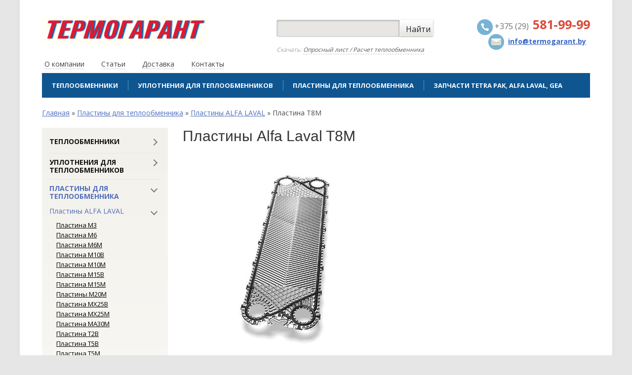

--- FILE ---
content_type: text/html; charset=UTF-8
request_url: https://termogarant.by/plastiny-dlya-teploobmennikov/plastiny-Alfa-Laval/plastiny-alfa-laval-t8m.html
body_size: 430292
content:
<!DOCTYPE html>
<html lang="ru">

<head>
    <title>Пластины Alfa Laval T8M | ООО "ТЕРМОГАРАНТ"</title>

<meta charset="UTF-8">
<meta name="viewport" content="width=device-width, user-scalable=no, initial-scale=1.0, maximum-scale=1.0, minimum-scale=1.0">
<base href="https://termogarant.by/">

<meta name="description" content="Пластины Alfa Laval T8M по низким ценам с доставкой по РБ. Оригинальные пластины для теплообменников Alfa Laval и уплотнения для теплообменников Alfa Laval от завода производителя в короткие сроки. В наличии на складе!" />
<meta name="Keywords" content="#" />
<meta name="yandex-verification" content="9bf3bdcaf80dd8db" />
<meta name="yandex-verification" content="b176d0f3a302f02a" />

<link rel="icon" href="https://termogarant.by/favicon.png" type="image/png">

<link href="https://fonts.googleapis.com/css?family=Open+Sans:700,600,800,400&subset=latin,cyrillic" rel="stylesheet" type="text/css">

<link rel="stylesheet" href="https://cdn.jsdelivr.net/npm/bootstrap@4.5.3/dist/css/bootstrap.min.css" integrity="sha384-TX8t27EcRE3e/ihU7zmQxVncDAy5uIKz4rEkgIXeMed4M0jlfIDPvg6uqKI2xXr2" crossorigin="anonymous">

<link rel="stylesheet" href="https://cdnjs.cloudflare.com/ajax/libs/SlickNav/1.0.7/slicknav.min.css" />
<link rel="stylesheet" type="text/css" href="/assets/templates/valdisagro/css/jquery.bxslider.css" />
<link rel="stylesheet" type="text/css" href="/assets/templates/valdisagro/css/style.css?20201127" />

<!-- Global site tag (gtag.js) - Google Ads: 778982034 --> <script async src="https://www.googletagmanager.com/gtag/js?id=AW-778982034"></script> <script> window.dataLayer = window.dataLayer || []; function gtag(){dataLayer.push(arguments);} gtag('js', new Date()); gtag('config', 'AW-778982034'); </script>

<script src="//code.jivosite.com/widget/L891l1xYLG" async></script>

<!-- scripts -->
<script src="/assets/templates/valdisagro/js/jquery-1.11.1.min.js"></script>
<script src="/assets/templates/valdisagro/js/jquery-ui.min.js"></script>
<script src="/assets/templates/valdisagro/js/jquery.bxslider.min.js"></script>
<script src="https://cdnjs.cloudflare.com/ajax/libs/SlickNav/1.0.4/jquery.slicknav.min.js"></script>

<script src="/assets/templates/valdisagro/js/main.js?20201127"></script>

<!-- Google tag (gtag.js) -->
<script async src="https://www.googletagmanager.com/gtag/js?id=AW-778982034">
</script>
<script>
  window.dataLayer = window.dataLayer || [];
  function gtag(){dataLayer.push(arguments);}
  gtag('js', new Date());

  gtag('config', 'AW-778982034');
</script>

<!-- Event snippet for Website sale conversion page -->
<script>
  gtag('event', 'conversion', {
      'send_to': 'AW-778982034/q-SwCLOdz-ACEJKlufMC',
      'transaction_id': ''
  });
</script>


<!-- Top100 (Kraken) Counter -->
<script>
    (function (w, d, c) {
    (w[c] = w[c] || []).push(function() {
        var options = {
            project: 7733913,
        };
        try {
            w.top100Counter = new top100(options);
        } catch(e) { }
    });
    var n = d.getElementsByTagName("script")[0],
    s = d.createElement("script"),
    f = function () { n.parentNode.insertBefore(s, n); };
    s.type = "text/javascript";
    s.async = true;
    s.src =
    (d.location.protocol == "https:" ? "https:" : "http:") +
    "//st.top100.ru/top100/top100.js";

    if (w.opera == "[object Opera]") {
    d.addEventListener("DOMContentLoaded", f, false);
} else { f(); }
})(window, document, "_top100q");
</script>
<noscript>
  <img src="//counter.rambler.ru/top100.cnt?pid=7733913" alt="Топ-100" />
</noscript>
<!-- END Top100 (Kraken) Counter -->

</head>

<body>
    <!-- Yandex.Metrika counter -->
<script type="text/javascript" >
   (function(m,e,t,r,i,k,a){m[i]=m[i]||function(){(m[i].a=m[i].a||[]).push(arguments)};
   m[i].l=1*new Date();k=e.createElement(t),a=e.getElementsByTagName(t)[0],k.async=1,k.src=r,a.parentNode.insertBefore(k,a)})
   (window, document, "script", "https://mc.yandex.ru/metrika/tag.js", "ym");

   ym(67455217, "init", {
        clickmap:true,
        trackLinks:true,
        accurateTrackBounce:true,
        webvisor:true
   });
</script>
<noscript><div><img src="https://mc.yandex.ru/watch/67455217" style="position:absolute; left:-9999px;" alt="" /></div></noscript>
<!-- /Yandex.Metrika counter -->


<!-- Global site tag (gtag.js) - Google Analytics -->
<script async src="https://www.googletagmanager.com/gtag/js?id=UA-180908645-1"></script>
<script>
  window.dataLayer = window.dataLayer || [];
  function gtag(){dataLayer.push(arguments);}
  gtag('js', new Date());

  gtag('config', 'UA-180908645-1');
</script>

    <div id="main">
        <header>
            <div class="container">
                <div class="header">
                    <div class="row">
    <div class="col-md-5">
        <div class="logo">
            
            <a href="/"><img src="/assets/templates/valdisagro/img/termogarant_logo.png" alt="" /></a>
        </div>
      </div>
      <div class="col-md-4 order-1 order-md-0">
        <div class="search">
            <form id="searchbox" class="form-inline" method="get" action="rezultaty-poiska.html">
                <div class="input-group mb-2 mr-sm-2">
                    <input type="text" class="search_line form-control" name="s" placeholder="" value="" />
                    <div class="input-group-append">
                        <input type="submit" class="btn btn-light" value="Найти" />
                    </div>
                </div>
            </form>
            <span class="search_example">Скачать: <a href="/assets/files/termogarant.by.docx">Опросный лист / Расчет теплообменника</a></span>
        </div>
    </div>
    <div class="col-md-3">
        <div class="contacts">
          <a class="contacts-phone" href="tel:+375(29)581-99-99"><img src="assets/images/%D0%BF%D0%BE%D1%87%D1%82%D0%B0/1133.png" width="32" height="32" /> +375 (29)&nbsp; <span>581-99-99</span></a>
		
          
<a href="mailto:info@termogarant.by"><img src="assets/images/%D0%BF%D0%BE%D1%87%D1%82%D0%B0/1134.png" width="32" height="32" /></a>&nbsp;&nbsp;<strong><span style="color: #36cf;"><a href="mailto:info@termogarant.by"><span style="color: #36cf;">info@termogarant.by</span></a>&nbsp;&nbsp;</span></strong>
			
			

			 
				  
        </div>
	    	
    </div>
</div>

                </div>
                <div class="row">
                    <div class="col-md-12">
                        <ul class="menu"><li><a href="/o-kompanii.html" title="О компании" ООО "ТЕРМОГАРАНТ" - официальный дилер! +375 (29) 581-99-99. Уплотнения для теплообменников ALFA LAVAL, РИДАН, FUNKE, SONDEX, GEA, SIGMA, TRANTER, ТАР в наличии! Официальный дилер! +375 (29) 581-99-99. Уплотнение для теплообменников купить в Минске. >О компании</a></li>
<li><a href="/stati.html" title="Статьи" >Статьи</a></li>
<li><a href="/dostavka.html" title="Доставка" ООО "ТЕРМОГАРАНТ" - официальный дилер! +375 (29) 581-99-99. Уплотнения для теплообменников ALFA LAVAL, РИДАН, FUNKE, SONDEX, GEA, SIGMA, TRANTER, ТАР в наличии! Официальный дилер! +375 (29) 581-99-99. Уплотнения для теплообменников купить в Минске. >Доставка</a></li>
<li class="last"><a href="/kontakty.html" title="Контакты" ООО "ТЕРМОГАРАНТ" - официальный дилер! МТС / Viber / Telegram / WhatsApp: +375 (29) 581-99-99 >Контакты</a></li>
</ul>

                        <ul class="cat_menu"><li><a href="/teploobmenniki-plastinchatye-razbornye.html" title="Теплообменники" Купить теплообменник пластинчатый Alfa Laval по низким ценам. Пластинчатые теплообменники для гвс Alfa Laval.>Теплообменники</a></li>
<li><a href="/uplotneniya-dlya-teploobmennikov.html" title="Уплотнения для теплообменников" Купить прокладки и уплотнения для теплообменников ALFA LAVAL, РИДАН, FUNKE, SONDEX, GEA, SIGMA, TRANTER, ТАР в наличии! Официальный дилер! +375 (29) 581-99-99. Прокладки и уплотнение для теплообменников купить в Минске.>Уплотнения для теплообменников</a></li>
<li class="active"><a href="/plastiny-dlya-teploobmennikov.html" title="Пластины для теплообменника" Купить пластины для теплообменников РИДАН, SONDEX, ALFA LAVAL по низким ценам. Пластины пластинчатого теплообменника с доставкой по РБ. Пластины для теплообменника в Беларуси от производителя. Пластины пластинчатого теплообменника в наличии на складе Бела>Пластины для теплообменника</a></li>
<li class="last"><a href="/zapchasti-dlya-tetra-pak.html" title="Запчасти Tetra Pak, Alfa Laval, GEA " Оригинальные запчасти Tetra Pak, Alfa Laval, GEA. Оригинальные комплектующие и расходники Тетра Пак, Alfa Laval, GEA заказать в Минске. Быстрая доставка Tetra Pak, Alfa Laval, GEA. Поставка всех деталей и расходников в кратчайшие сроки>Запчасти Tetra Pak, Alfa Laval, GEA </a></li>
</ul>
<!--<ul class="cat_menu">
  <li><a href="#">пластинчатый теплообменник прокладки</a></li>
  <li><a href="#">прокладка epdm</a></li>
  <li><a href="#">уплотнение nbr</a></li>
  <li><a href="#">уплотнение epdm</a></li>
  <li><a href="#">уплотнение nbr</a></li>
  <li><a href="#">уплотнения для пластинчатых теплообменников</a></li>
  <li><a href="#">теплообменник пластинчатый купить</a></li>
  <li><a href="#">уплотнение alfa laval</a></li>
</ul>-->

                    </div>
                </div>
            </div>
        </header>
        <main id="content">
            <div class="container">
                <div class="row">
                    <div class="col-md-12">
                        <span class="B_crumbBox"><span class="B_firstCrumb"><a class="B_homeCrumb" href="/" title="ООО &quot;ТЕРМОГАРАНТ&quot; - официальный дилер! МТС / Viber / Telegram / WhatsApp: +375 (29) 581-99-99 ">Главная</a></span>  &raquo;  <a class="B_crumb" href="/plastiny-dlya-teploobmennikov.html" title="Купить пластины для теплообменников РИДАН, SONDEX, ALFA LAVAL по низким ценам. Пластины пластинчатого теплообменника с доставкой по РБ. Пластины для теплообменника в Беларуси от производителя. Пластины пластинчатого теплообменника в наличии на складе Бела">Пластины для теплообменника</a>  &raquo;  <a class="B_crumb" href="/plastiny-dlya-teploobmennikov/plastiny-Alfa-Laval.html" title="Купить пластины ALFA LAVAL по низким ценам с доставкой по РБ. Официальный дилер! +375 (29) 581-99-99. Пластины ALFA LAVAL в наличии на складе!">Пластины ALFA LAVAL</a>  &raquo;  <span class="B_lastCrumb"><span class="B_currentCrumb">Пластина T8M</span></span></span>
                    </div>
                </div>
                <div class="row">
                    <div class="col-md-3">
                        <aside class="sidebar">
    <ul class="left-menu"><li class="has-sub"><a href="/teploobmenniki-plastinchatye-razbornye.html" title="Теплообменники" Купить теплообменник пластинчатый Alfa Laval по низким ценам. Пластинчатые теплообменники для гвс Alfa Laval.>Теплообменники</a><ul><li class="has-sub"><a href="/teploobmenniki-plastinchatye-razbornye/teploobmennik-Alfa-Laval.html" title="Теплообменник Alfa Laval" Купить теплообменник Alfa Laval по низким ценам с доставкой по РБ. Теплообменник Alfa Laval от производителя в короткие сроки. Пластинчатый теплообменник Alfa Laval под заказ!>Alfa Laval</a><ul><li><a href="/teploobmenniki-plastinchatye-razbornye/teploobmennik-Alfa-Laval/teploobmennik-alfa-laval-m3.html" title="Теплообменник Alfa Laval M3" Теплообменник laval, теплообменник alfa laval>Alfa Laval M3</a></li>
<li><a href="/teploobmenniki-plastinchatye-razbornye/teploobmennik-Alfa-Laval/teploobmennik-alfa-laval-m6.html" title="Теплообменник Alfa Laval M6 / M6M" Теплообменник laval, теплообменник alfa laval>Alfa Laval M6 / M6M</a></li>
<li><a href="/teploobmenniki-plastinchatye-razbornye/teploobmennik-Alfa-Laval/teploobmennik-alfa-laval-m10.html" title="Теплообменник Alfa Laval M10B / M10M" Теплообменник laval, теплообменник alfa laval>Alfa Laval M10B / M10M</a></li>
<li><a href="/teploobmenniki-plastinchatye-razbornye/teploobmennik-Alfa-Laval/teploobmennik-alfa-laval-m15.html" title="Теплообменник Alfa Laval M15B / M15M" Теплообменник laval, теплообменник alfa laval>Alfa Laval M15B / M15M</a></li>
<li><a href="/teploobmenniki-plastinchatye-razbornye/teploobmennik-Alfa-Laval/teploobmennik-alfa-laval-m30.html" title="Теплообменник Alfa Laval M30" Теплообменник laval, теплообменник alfa laval>Alfa Laval M30</a></li>
<li class="last"><a href="/teploobmenniki-plastinchatye-razbornye/teploobmennik-Alfa-Laval/teploobmennik-alfa-laval-mx25.html" title="Теплообменник Alfa Laval MX25" Теплообменник laval, теплообменник alfa laval>Alfa Laval MX25</a></li>
</ul></li>
<li class="has-sub"><a href="/teploobmenniki-plastinchatye-razbornye/teploobmenniki-GEA.html" title="Теплообменник GEA" >GEA</a><ul><li><a href="/teploobmenniki-plastinchatye-razbornye/teploobmenniki-GEA/teploobmenniki-serii-VT.html" title="Теплообменники серии VT" Теплообменники серии VT>Теплообменники серии VT</a></li>
<li><a href="/teploobmenniki-plastinchatye-razbornye/teploobmenniki-GEA/teploobmenniki-serii-NT.html" title="Теплообменники серии NT" Теплообменники серии NT>Теплообменники серии NT</a></li>
<li><a href="/teploobmenniki-plastinchatye-razbornye/teploobmenniki-GEA/teploobmenniki-serii-NF.html" title="Теплообменники серии NF" Теплообменники серии NF>Теплообменники серии NF</a></li>
<li class="last"><a href="/teploobmenniki-plastinchatye-razbornye/teploobmenniki-GEA/teploobmenniki-serii-NX.html" title="Теплообменники серии NX" Теплообменники серии NX>Теплообменники серии NX</a></li>
</ul></li>
<li class="has-sub"><a href="/teploobmenniki-plastinchatye-razbornye/teploobmennik-Funke.html" title="Теплообменник Funke" Купить теплообменник пластинчатый разборный Funke по низким ценам с доставкой по РБ. Теплообменник пластинчатый разборный Funke от завода производителя в короткие сроки. Пластинчатые теплообменники Funke в наличии на складе!>Funke</a><ul><li><a href="/teploobmenniki-plastinchatye-razbornye/teploobmennik-Funke/teploobmennik-funke-fp-04.html" title="Теплообменник Funke FP04" Теплообменник Funke>Теплообменник FP04</a></li>
<li><a href="/teploobmenniki-plastinchatye-razbornye/teploobmennik-Funke/teploobmennik-funke-fp-08.html" title="Теплообменник Funke FP08" Пластинчатый теплообменник Funke >Теплообменник FP08</a></li>
<li><a href="/teploobmenniki-plastinchatye-razbornye/teploobmennik-Funke/teploobmennik-funke-fp-14.html" title="Теплообменник Funke FP14" Пластинчатый теплообменник Funke цена >Теплообменник FP14</a></li>
<li><a href="/teploobmenniki-plastinchatye-razbornye/teploobmennik-Funke/teploobmennik-funke-fp-20.html" title="Теплообменник Funke FP20" Купить теплообменник Funke по низким ценам с доставкой по РБ. Пластины и уплотнения для теплообменников Funke от завода производителя в короткие сроки. Пластинчатые теплообменники Funke в наличии на складе!>Теплообменник FP20</a></li>
<li><a href="/teploobmenniki-plastinchatye-razbornye/teploobmennik-Funke/teploobmennik-funke-fp-05-25.html" title="Теплообменник Funke FP05" Купить теплообменник Funke по низким ценам с доставкой по РБ. Пластины и уплотнения для теплообменников Funke от завода производителя в короткие сроки. Пластинчатые теплообменники Funke в наличии на складе!>Теплообменник FP05</a></li>
<li><a href="/teploobmenniki-plastinchatye-razbornye/teploobmennik-Funke/teploobmennik-funke-fp-09.html" title="Теплообменник Funke FP09" Купить теплообменник Funke по низким ценам с доставкой по РБ. Пластины и уплотнения для теплообменников Funke от завода производителя в короткие сроки. Пластинчатые теплообменники Funke в наличии на складе!>Теплообменник FP09</a></li>
<li><a href="/teploobmenniki-plastinchatye-razbornye/teploobmennik-Funke/teploobmennik-Funke-FPDW-05-16.html" title="Теплообменник Funke FPDW05" Купить теплообменник Funke по низким ценам с доставкой по РБ. Пластины и уплотнения для теплообменников Funke от завода производителя в короткие сроки. Пластинчатые теплообменники Funke в наличии на складе!>Теплообменник FPDW05</a></li>
<li><a href="/teploobmenniki-plastinchatye-razbornye/teploobmennik-Funke/teploobmennik-Funke-FP-10-25.html" title="Теплообменник Funke FP10" Купить теплообменник Funke по низким ценам с доставкой по РБ. Пластины и уплотнения для теплообменников Funke от завода производителя в короткие сроки. Пластинчатые теплообменники Funke в наличии на складе!>Теплообменник FP10</a></li>
<li><a href="/teploobmenniki-plastinchatye-razbornye/teploobmennik-Funke/teploobmennik-Funke-FP-16-25.html" title="Теплообменник Funke FP16" Купить теплообменник Funke по низким ценам с доставкой по РБ. Пластины и уплотнения для теплообменников Funke от завода производителя в короткие сроки. Пластинчатые теплообменники Funke в наличии на складе!>Теплообменник FP16</a></li>
<li><a href="/teploobmenniki-plastinchatye-razbornye/teploobmennik-Funke/teploobmennik-Funke-FP-22-25.html" title="Теплообменник Funke FP22" Купить теплообменник Funke по низким ценам с доставкой по РБ. Пластины и уплотнения для теплообменников Funke от завода производителя в короткие сроки. Пластинчатые теплообменники Funke в наличии на складе!>Теплообменник FP22</a></li>
<li><a href="/teploobmenniki-plastinchatye-razbornye/teploobmennik-Funke/teploobmennik-Funke-FPDW-16-25.html" title="Теплообменник Funke FPDW16" Купить теплообменник Funke по низким ценам с доставкой по РБ. Пластины и уплотнения для теплообменников Funke от завода производителя в короткие сроки. Пластинчатые теплообменники Funke в наличии на складе!>Теплообменник FPDW16</a></li>
<li><a href="/teploobmenniki-plastinchatye-razbornye/teploobmennik-Funke/teploobmennik-Funke-FP-19.html" title="Теплообменник Funke FP19" Купить теплообменник Funke по низким ценам с доставкой по РБ. Пластины и уплотнения для теплообменников Funke от завода производителя в короткие сроки. Пластинчатые теплообменники Funke в наличии на складе!>Теплообменник FP19</a></li>
<li><a href="/teploobmenniki-plastinchatye-razbornye/teploobmennik-Funke/teploobmennik-Funke-FP-205-25.html" title="Теплообменник Funke FP205" Купить теплообменник Funke по низким ценам с доставкой по РБ. Пластины и уплотнения для теплообменников Funke от завода производителя в короткие сроки. Пластинчатые теплообменники Funke в наличии на складе!>Теплообменник FP205</a></li>
<li><a href="/teploobmenniki-plastinchatye-razbornye/teploobmennik-Funke/teploobmennik-Funke-FP-31.html" title="Теплообменник Funke FP31" Купить теплообменник Funke по низким ценам с доставкой по РБ. Пластины и уплотнения для теплообменников Funke от завода производителя в короткие сроки. Пластинчатые теплообменники Funke в наличии на складе!>Теплообменник FP31</a></li>
<li><a href="/teploobmenniki-plastinchatye-razbornye/teploobmennik-Funke/teploobmennik-Funke-FP-40.html" title="Теплообменник Funke FP40" Купить теплообменник Funke по низким ценам с доставкой по РБ. Пластины и уплотнения для теплообменников Funke от завода производителя в короткие сроки. Пластинчатые теплообменники Funke в наличии на складе!>Теплообменник FP40</a></li>
<li><a href="/teploobmenniki-plastinchatye-razbornye/teploobmennik-Funke/teploobmennik-Funke-FP-50.html" title="Теплообменник Funke FP50" Купить теплообменник Funke по низким ценам с доставкой по РБ. Пластины и уплотнения для теплообменников Funke от завода производителя в короткие сроки. Пластинчатые теплообменники Funke в наличии на складе!>Теплообменник FP50</a></li>
<li><a href="/teploobmenniki-plastinchatye-razbornye/teploobmennik-Funke/teploobmennik-Funke-FP-71.html" title="Теплообменник Funke FP71" Купить теплообменник Funke по низким ценам с доставкой по РБ. Пластины и уплотнения для теплообменников Funke от завода производителя в короткие сроки. Пластинчатые теплообменники Funke в наличии на складе!>Теплообменник FP71</a></li>
<li><a href="/teploobmenniki-plastinchatye-razbornye/teploobmennik-Funke/teploobmennik-Funke-FPDW-31.html" title="Теплообменник Funke FPDW31" Купить теплообменник Funke по низким ценам с доставкой по РБ. Пластины и уплотнения для теплообменников Funke от завода производителя в короткие сроки. Пластинчатые теплообменники Funke в наличии на складе!>Теплообменник FPDW31</a></li>
<li><a href="/teploobmenniki-plastinchatye-razbornye/teploobmennik-Funke/teploobmennik-Funke-FPDW-50.html" title="Теплообменник Funke FPDW50" Купить теплообменник Funke по низким ценам с доставкой по РБ. Пластины и уплотнения для теплообменников Funke от завода производителя в короткие сроки. Пластинчатые теплообменники Funke в наличии на складе!>Теплообменник FPDW50</a></li>
<li><a href="/teploobmenniki-plastinchatye-razbornye/teploobmennik-Funke/teploobmennik-Funke-FPG-31.html" title="Теплообменник Funke FPG31" Купить теплообменник Funke по низким ценам с доставкой по РБ. Пластины и уплотнения для теплообменников Funke от завода производителя в короткие сроки. Пластинчатые теплообменники Funke в наличии на складе!>Теплообменник FPG31</a></li>
<li><a href="/teploobmenniki-plastinchatye-razbornye/teploobmennik-Funke/teploobmennik-Funke-FP-41.html" title="Теплообменник Funke FP41" Купить теплообменник Funke по низким ценам с доставкой по РБ. Пластины и уплотнения для теплообменников Funke от завода производителя в короткие сроки. Пластинчатые теплообменники Funke в наличии на складе!>Теплообменник FP41</a></li>
<li><a href="/teploobmenniki-plastinchatye-razbornye/teploobmennik-Funke/teploobmennik-Funke-FP-60.html" title="Теплообменник Funke FP60" Купить теплообменник Funke по низким ценам с доставкой по РБ. Пластины и уплотнения для теплообменников Funke от завода производителя в короткие сроки. Пластинчатые теплообменники Funke в наличии на складе!>Теплообменник FP60</a></li>
<li><a href="/teploobmenniki-plastinchatye-razbornye/teploobmennik-Funke/teploobmennik-Funke-FP-80.html" title="Теплообменник Funke FP80" Купить теплообменник Funke по низким ценам с доставкой по РБ. Пластины и уплотнения для теплообменников Funke от завода производителя в короткие сроки. Пластинчатые теплообменники Funke в наличии на складе!>Теплообменник FP80</a></li>
<li><a href="/teploobmenniki-plastinchatye-razbornye/teploobmennik-Funke/teploobmennik-Funke-FPDW-80.html" title="Теплообменник Funke FPDW80" Купить теплообменник Funke по низким ценам с доставкой по РБ. Пластины и уплотнения для теплообменников Funke от завода производителя в короткие сроки. Пластинчатые теплообменники Funke в наличии на складе!>Теплообменник FPDW80</a></li>
<li><a href="/teploobmenniki-plastinchatye-razbornye/teploobmennik-Funke/teploobmennik-Funke-FP-42.html" title="Теплообменник Funke FP42" Купить теплообменник Funke по низким ценам с доставкой по РБ. Пластины и уплотнения для теплообменников Funke от завода производителя в короткие сроки. Пластинчатые теплообменники Funke в наличии на складе!>Теплообменник FP42</a></li>
<li><a href="/teploobmenniki-plastinchatye-razbornye/teploobmennik-Funke/teploobmennik-Funke-FP-62.html" title="Теплообменник Funke FP62" Купить теплообменник Funke по низким ценам с доставкой по РБ. Пластины и уплотнения для теплообменников Funke от завода производителя в короткие сроки. Пластинчатые теплообменники Funke в наличии на складе!>Теплообменник FP62</a></li>
<li><a href="/teploobmenniki-plastinchatye-razbornye/teploobmennik-Funke/teploobmennik-Funke-FP-82.html" title="Теплообменник Funke FP82" Купить теплообменник Funke по низким ценам с доставкой по РБ. Пластины и уплотнения для теплообменников Funke от завода производителя в короткие сроки. Пластинчатые теплообменники Funke в наличии на складе!>Теплообменник FP82</a></li>
<li><a href="/teploobmenniki-plastinchatye-razbornye/teploobmennik-Funke/teploobmennik-Funke-FP-112.html" title="Теплообменник Funke FP112" Купить теплообменник Funke по низким ценам с доставкой по РБ. Пластины и уплотнения для теплообменников Funke от завода производителя в короткие сроки. Пластинчатые теплообменники Funke в наличии на складе!>Теплообменник FP112</a></li>
<li><a href="/teploobmenniki-plastinchatye-razbornye/teploobmennik-Funke/teploobmennik-Funke-FP-405.html" title="Теплообменник Funke FP405" Купить теплообменник Funke по низким ценам с доставкой по РБ. Пластины и уплотнения для теплообменников Funke от завода производителя в короткие сроки. Пластинчатые теплообменники Funke в наличии на складе!>Теплообменник FP405</a></li>
<li><a href="/teploobmenniki-plastinchatye-razbornye/teploobmennik-Funke/teploobmennik-Funke-FP-70.html" title="Теплообменник Funke FP70" Купить теплообменник Funke по низким ценам с доставкой по РБ. Пластины и уплотнения для теплообменников Funke от завода производителя в короткие сроки. Пластинчатые теплообменники Funke в наличии на складе!>Теплообменник FP70</a></li>
<li><a href="/teploobmenniki-plastinchatye-razbornye/teploobmennik-Funke/teploobmennik-Funke-FP-100.html" title="Теплообменник Funke FP100" Купить теплообменник Funke по низким ценам с доставкой по РБ. Пластины и уплотнения для теплообменников Funke от завода производителя в короткие сроки. Пластинчатые теплообменники Funke в наличии на складе!>Теплообменник FP100</a></li>
<li><a href="/teploobmenniki-plastinchatye-razbornye/teploobmennik-Funke/teploobmennik-Funke-FP-130.html" title="Теплообменник Funke FP130" Купить теплообменник Funke по низким ценам с доставкой по РБ. Пластины и уплотнения для теплообменников Funke от завода производителя в короткие сроки. Пластинчатые теплообменники Funke в наличии на складе!>Теплообменник FP130</a></li>
<li><a href="/teploobmenniki-plastinchatye-razbornye/teploobmennik-Funke/teploobmennik-Funke-FPDW-100.html" title="Теплообменник Funke FPDW100" Купить теплообменник Funke по низким ценам с доставкой по РБ. Пластины и уплотнения для теплообменников Funke от завода производителя в короткие сроки. Пластинчатые теплообменники Funke в наличии на складе!>Теплообменник FPDW100</a></li>
<li><a href="/teploobmenniki-plastinchatye-razbornye/teploobmennik-Funke/teploobmennik-Funke-FP-81.html" title="Теплообменник Funke FP81" Купить теплообменник Funke по низким ценам с доставкой по РБ. Пластины и уплотнения для теплообменников Funke от завода производителя в короткие сроки. Пластинчатые теплообменники Funke в наличии на складе!>Теплообменник FP81</a></li>
<li><a href="/teploobmenniki-plastinchatye-razbornye/teploobmennik-Funke/teploobmennik-Funke-FP-120.html" title="Теплообменник Funke FP120" Купить теплообменник Funke по низким ценам с доставкой по РБ. Пластины и уплотнения для теплообменников Funke от завода производителя в короткие сроки. Пластинчатые теплообменники Funke в наличии на складе!>Теплообменник FP120</a></li>
<li><a href="/teploobmenniki-plastinchatye-razbornye/teploobmennik-Funke/teploobmennik-Funke-FP-160.html" title="Теплообменник Funke FP160" Купить теплообменник Funke по низким ценам с доставкой по РБ. Пластины и уплотнения для теплообменников Funke от завода производителя в короткие сроки. Пластинчатые теплообменники Funke в наличии на складе!>Теплообменник FP160</a></li>
<li><a href="/teploobmenniki-plastinchatye-razbornye/teploobmennik-Funke/teploobmennik-Funke-FP-190.html" title="Теплообменник Funke FP190" Купить теплообменник Funke по низким ценам с доставкой по РБ. Пластины и уплотнения для теплообменников Funke от завода производителя в короткие сроки. Пластинчатые теплообменники Funke в наличии на складе!>Теплообменник FP190</a></li>
<li><a href="/teploobmenniki-plastinchatye-razbornye/teploobmennik-Funke/teploobmennik-Funke-FP-150.html" title="Теплообменник Funke FP150" Купить теплообменник Funke по низким ценам с доставкой по РБ. Пластины и уплотнения для теплообменников Funke от завода производителя в короткие сроки. Пластинчатые теплообменники Funke в наличии на складе!>Теплообменник FP150</a></li>
<li class="last"><a href="/teploobmenniki-plastinchatye-razbornye/teploobmennik-Funke/teploobmennik-Funke-FP-200.html" title="Теплообменник Funke FP200" Купить теплообменник Funke по низким ценам с доставкой по РБ. Пластины и уплотнения для теплообменников Funke от завода производителя в короткие сроки. Пластинчатые теплообменники Funke в наличии на складе!>Теплообменник FP200</a></li>
</ul></li>
<li><a href="/teploobmenniki-plastinchatye-razbornye/teploobmenniki-tar.html" title="Теплообменник ТАР" Купить теплообменник ТАР по низким ценам с доставкой по РБ. Теплообменник ТАР от производителя в короткие сроки. Пластинчатый теплообменник ТАР в наличии на складе!>ТАР</a></li>
<li class="has-sub"><a href="/teploobmenniki-plastinchatye-razbornye/teploobmennik-ridan.html" title="Теплообменник Ридан" Теплообменник Ридан >Ридан</a><ul><li><a href="/teploobmenniki-plastinchatye-razbornye/teploobmennik-ridan/teploobmennik-ridan-nn-04.html" title="Теплообменник Ридан НН 04 Ду 32" Пластинчатый теплообменник гвс>Ридан НН 04 Ду 32</a></li>
<li><a href="/teploobmenniki-plastinchatye-razbornye/teploobmennik-ridan/teploobmennik-ridan-nn-06m.html" title="Теплообменник Ридан НН  06М Ду 32" Теплообменник отопление>Ридан НН  06М Ду 32</a></li>
<li><a href="/teploobmenniki-plastinchatye-razbornye/teploobmennik-ridan/teploobmennik-ridan-nn-08.html" title="Теплообменник Ридан НН 08 Ду 32" Теплообменник пластинчатый купить минск>Ридан НН 08 Ду 32</a></li>
<li><a href="/teploobmenniki-plastinchatye-razbornye/teploobmennik-ridan/teploobmennik-ridan-nn-07.html" title="Теплообменник Ридан НН 07 Ду 50" Теплообменник ридан, теплообменник ридан купить, теплообменник ридан нн, пластинчатый теплообменник ридан>Ридан НН 07 Ду 50</a></li>
<li><a href="/teploobmenniki-plastinchatye-razbornye/teploobmennik-ridan/teploobmennik-ridan-nn-12m.html" title="Теплообменник Ридан НН 12М Ду 50" Теплообменник ридан, теплообменник ридан купить, теплообменник ридан нн, пластинчатый теплообменник ридан>Ридан НН 12М Ду 50</a></li>
<li><a href="/teploobmenniki-plastinchatye-razbornye/teploobmennik-ridan/teploobmennik-ridan-nn-14.html" title="Теплообменник Ридан НН 14 Ду 50" Теплообменник ридан, теплообменник ридан купить, теплообменник ридан нн, пластинчатый теплообменник ридан>Ридан НН 14 Ду 50</a></li>
<li><a href="/teploobmenniki-plastinchatye-razbornye/teploobmennik-ridan/teploobmennik-ridan-nn-20.html" title="Теплообменник Ридан НН 20 Ду 50" Теплообменник для гвс купить>Ридан НН 20 Ду 50</a></li>
<li><a href="/teploobmenniki-plastinchatye-razbornye/teploobmennik-ridan/teploobmennik-ridan-nn-18.html" title="Теплообменник Ридан НН 18 Ду 65" Теплообменник для отопления>Ридан НН 18 Ду 65</a></li>
<li><a href="/teploobmenniki-plastinchatye-razbornye/teploobmennik-ridan/teploobmennik-ridan-nn-19.html" title="Теплообменник Ридан НН 19 Ду 65" Теплообменник для отопления дома>Ридан НН 19 Ду 65</a></li>
<li><a href="/teploobmenniki-plastinchatye-razbornye/teploobmennik-ridan/teploobmennik-ridan-nn-31.html" title="Теплообменник Ридан НН 31 Ду 65" Теплообменник пластинчатый разборный>Ридан НН 31 Ду 65</a></li>
<li><a href="/teploobmenniki-plastinchatye-razbornye/teploobmennik-ridan/teploobmennik-ridan-nn-44.html" title="Теплообменник Ридан НН 44 Ду 65" Цена пластинчатого теплообменника, пластинчатый теплообменник ридан цена>Ридан НН 44 Ду 65</a></li>
<li><a href="/teploobmenniki-plastinchatye-razbornye/teploobmennik-ridan/teploobmennik-ridan-nn-37.html" title="Теплообменник Ридан НН 37 Ду 80" Теплообменник ридан 37, теплообменник ридан нн 37, пластинчатый теплообменник ридан нн 37, теплообменник ридан 37 цена, теплообменник ридан нн 37 цена, пластинчатый теплообменник ридан нн 37 цена, теплообменник пластинчатый разборный ридан нн 37>Ридан НН 37 Ду 80</a></li>
<li><a href="/teploobmenniki-plastinchatye-razbornye/teploobmennik-ridan/teploobmennik-ridan-nn-21.html" title="Теплообменник Ридан НН 21 Ду 100" Теплообменник ридан, теплообменник ридан купить, теплообменник ридан нн, пластинчатый теплообменник ридан>Ридан НН 21 Ду 100</a></li>
<li><a href="/teploobmenniki-plastinchatye-razbornye/teploobmennik-ridan/teploobmennik-ridan-nn-21e.html" title="Теплообменник Ридан НН 21Е Ду 100" Теплообменник ридан, теплообменник ридан купить, теплообменник ридан нн, пластинчатый теплообменник ридан>Ридан НН 21Е Ду 100</a></li>
<li><a href="/teploobmenniki-plastinchatye-razbornye/teploobmennik-ridan/teploobmennik-ridan-nn-22.html" title="Теплообменник Ридан НН 22 Ду 100" Теплообменник ридан, теплообменник ридан купить, теплообменник ридан нн, пластинчатый теплообменник ридан>Ридан НН 22 Ду 100</a></li>
<li><a href="/teploobmenniki-plastinchatye-razbornye/teploobmennik-ridan/teploobmennik-ridan-nn-22e.html" title="Теплообменник Ридан НН 22Е Ду 100" Теплообменник ридан, теплообменник ридан купить, теплообменник ридан нн, пластинчатый теплообменник ридан>Ридан НН 22Е Ду 100</a></li>
<li><a href="/teploobmenniki-plastinchatye-razbornye/teploobmennik-ridan/teploobmennik-ridan-nn-36.html" title="Теплообменник Ридан НН 36 Ду 100" Теплообменник ридан, теплообменник ридан купить, теплообменник ридан нн, пластинчатый теплообменник ридан>Ридан НН 36 Ду 100</a></li>
<li><a href="/teploobmenniki-plastinchatye-razbornye/teploobmennik-ridan/teploobmennik-ridan-hh-47.html" title="Теплообменник Ридан HH 47 Ду 100" Теплообменник ридан, теплообменник ридан купить, теплообменник ридан нн, пластинчатый теплообменник ридан>Ридан HH 47 Ду 100</a></li>
<li><a href="/teploobmenniki-plastinchatye-razbornye/teploobmennik-ridan/teploobmennik-ridan-nn-64.html" title="Теплообменник Ридан НН 64 Ду 100" Теплообменник ридан, теплообменник ридан купить, теплообменник ридан нн, пластинчатый теплообменник ридан>Ридан НН 64 Ду 100</a></li>
<li><a href="/teploobmenniki-plastinchatye-razbornye/teploobmennik-ridan/teploobmennik-ridan-nn-41.html" title="Теплообменник Ридан НН 41 Ду 150-10" Теплообменник ридан, теплообменник ридан купить, теплообменник ридан нн, пластинчатый теплообменник ридан>Ридан НН 41 Ду 150-10</a></li>
<li><a href="/teploobmenniki-plastinchatye-razbornye/teploobmennik-ridan/teploobmennik-ridan-nn-42.html" title="Теплообменник Ридан НН 42 Ду 150-10" Теплообменник ридан, теплообменник ридан купить, теплообменник ридан нн, пластинчатый теплообменник ридан>Ридан НН 42 Ду 150-10</a></li>
<li><a href="/teploobmenniki-plastinchatye-razbornye/teploobmennik-ridan/teploobmennik-ridan-hh-62.html" title="Теплообменник Ридан HH 62 Ду 150" Теплообменник ридан, теплообменник ридан купить, теплообменник ридан нн, пластинчатый теплообменник ридан>Ридан HH 62 Ду 150</a></li>
<li><a href="/teploobmenniki-plastinchatye-razbornye/teploobmennik-ridan/teploobmennik-hh-86.html" title="Теплообменник Ридан HH 86 Ду 150" Теплообменник ридан, теплообменник ридан купить, теплообменник ридан нн, пластинчатый теплообменник ридан>Ридан HH 86 Ду 150</a></li>
<li><a href="/teploobmenniki-plastinchatye-razbornye/teploobmennik-ridan/teploobmennik-hh-110.html" title="Теплообменник Ридан HH 110 Ду 150" Теплообменник ридан, теплообменник ридан купить, теплообменник ридан нн, пластинчатый теплообменник ридан>Ридан HH 110 Ду 150</a></li>
<li><a href="/teploobmenniki-plastinchatye-razbornye/teploobmennik-ridan/teploobmennik-ridan-hh-43.html" title="Теплообменник Ридан HH 43 Ду 200-10" Теплообменник ридан, теплообменник ридан купить, теплообменник ридан нн, пластинчатый теплообменник ридан>Ридан HH 43 Ду 200-10</a></li>
<li><a href="/teploobmenniki-plastinchatye-razbornye/teploobmennik-ridan/teploobmennik-ridan-hh-65.html" title="Теплообменник Ридан HH 65 Ду 200-10" Теплообменник ридан, теплообменник ридан купить, теплообменник ридан нн, пластинчатый теплообменник ридан>Ридан HH 65 Ду 200-10</a></li>
<li><a href="/teploobmenniki-plastinchatye-razbornye/teploobmennik-ridan/teploobmennik-ridan-hh-65-du-200-16.html" title="Теплообменник Ридан HH 65 Ду 200-16" Теплообменник ридан, теплообменник ридан купить, теплообменник ридан нн, пластинчатый теплообменник ридан>Ридан HH 65 Ду 200-16</a></li>
<li><a href="/teploobmenniki-plastinchatye-razbornye/teploobmennik-ridan/teploobmennik-hh-100-du-200.html" title="Теплообменник Ридан HH 100 Ду 200" Теплообменник ридан, теплообменник ридан купить, теплообменник ридан нн, пластинчатый теплообменник ридан>Ридан HH 100 Ду 200</a></li>
<li><a href="/teploobmenniki-plastinchatye-razbornye/teploobmennik-ridan/teploobmennik-hh-130.html" title="Теплообменник Ридан HH 130 Ду 200" Теплообменник ридан, теплообменник ридан купить, теплообменник ридан нн, пластинчатый теплообменник ридан>Ридан HH 130 Ду 200</a></li>
<li><a href="/teploobmenniki-plastinchatye-razbornye/teploobmennik-ridan/teploobmennik-hh-152.html" title="Теплообменник Ридан HH 152 Ду 200" Теплообменник ридан, теплообменник ридан купить, теплообменник ридан нн, пластинчатый теплообменник ридан>Ридан HH 152 Ду 200</a></li>
<li><a href="/teploobmenniki-plastinchatye-razbornye/teploobmennik-ridan/teploobmennik-ridan-nn-67.html" title="Теплообменник Ридан НН 67 Ду 250" Теплообменник ридан, теплообменник ридан купить, теплообменник ридан нн, пластинчатый теплообменник ридан>Ридан НН 67 Ду 250</a></li>
<li><a href="/teploobmenniki-plastinchatye-razbornye/teploobmennik-ridan/teploobmennik-hh-113.html" title="Теплообменник Ридан HH 113 Ду 250" Теплообменник ридан, теплообменник ридан купить, теплообменник ридан нн, пластинчатый теплообменник ридан>Ридан HH 113 Ду 250</a></li>
<li><a href="/teploobmenniki-plastinchatye-razbornye/teploobmennik-ridan/teploobmennik-ridan-nn-155.html" title="Теплообменник Ридан НН 155 Ду 250" Теплообменник ридан, теплообменник ридан купить, теплообменник ридан нн, пластинчатый теплообменник ридан>Ридан НН 155 Ду 250</a></li>
<li><a href="/teploobmenniki-plastinchatye-razbornye/teploobmennik-ridan/teploobmennik-ridan-hh-81.html" title="Теплообменник Ридан HH 81 Ду 300" Теплообменник ридан, теплообменник ридан купить, теплообменник ридан нн, пластинчатый теплообменник ридан>Ридан HH 81 Ду 300</a></li>
<li><a href="/teploobmenniki-plastinchatye-razbornye/teploobmennik-ridan/teploobmennik-ridan-hh-121.html" title="Теплообменник Ридан HH 121 Ду 300" Теплообменник ридан, теплообменник ридан купить, теплообменник ридан нн, пластинчатый теплообменник ридан>Ридан HH 121 Ду 300</a></li>
<li><a href="/teploobmenniki-plastinchatye-razbornye/teploobmennik-ridan/teploobmennik-ridan-hh-188.html" title="Теплообменник Ридан HH 188 Ду 300" Теплообменник ридан, теплообменник ридан купить, теплообменник ридан нн, пластинчатый теплообменник ридан>Ридан HH 188 Ду 300</a></li>
<li><a href="/teploobmenniki-plastinchatye-razbornye/teploobmennik-ridan/teploobmennik-ridan-hh-251.html" title="Теплообменник Ридан HH 251 Ду 300" Теплообменник ридан, теплообменник ридан купить, теплообменник ридан нн, пластинчатый теплообменник ридан>Ридан HH 251 Ду 300</a></li>
<li><a href="/teploobmenniki-plastinchatye-razbornye/teploobmennik-ridan/teploobmennik-ridan-hh-145.html" title="Теплообменник Ридан HH 145 Ду 400" Теплообменник ридан, теплообменник ридан купить, теплообменник ридан нн, пластинчатый теплообменник ридан>Ридан HH 145 Ду 400</a></li>
<li><a href="/teploobmenniki-plastinchatye-razbornye/teploobmennik-ridan/teploobmennik-ridan-hh-210.html" title="Теплообменник Ридан HH 210 Ду 400" Теплообменник ридан 210, теплообменник ридан нн 210, пластинчатый теплообменник ридан нн 210, теплообменник ридан 210 цена, теплообменник ридан нн 210 цена, пластинчатый теплообменник ридан нн 210 цена, теплообменник пластинчатый разборный ридан нн 210>Ридан HH 210 Ду 400</a></li>
<li><a href="/teploobmenniki-plastinchatye-razbornye/teploobmennik-ridan/teploobmennik-ridan-nn-315.html" title="Теплообменник Ридан НН 315 Ду 400" Теплообменник ридан, теплообменник ридан купить, теплообменник ридан нн, пластинчатый теплообменник ридан>Ридан НН 315 Ду 400</a></li>
<li><a href="/teploobmenniki-plastinchatye-razbornye/teploobmennik-ridan/teploobmennik-ridan-nn-140.html" title="Теплообменник Ридан НН 140 Ду 500" Теплообменник ридан, теплообменник ридан купить, теплообменник ридан нн, пластинчатый теплообменник ридан>Ридан НН 140 Ду 500</a></li>
<li><a href="/teploobmenniki-plastinchatye-razbornye/teploobmennik-ridan/teploobmennik-ridan-hh-201.html" title="Теплообменник Ридан HH 201 Ду 500" Теплообменник ридан, теплообменник ридан купить, теплообменник ридан нн, пластинчатый теплообменник ридан>Ридан HH 201 Ду 500</a></li>
<li><a href="/teploobmenniki-plastinchatye-razbornye/teploobmennik-ridan/teploobmennik-ridan-nn-300.html" title="Теплообменник Ридан НН 300 Ду 500" Теплообменник ридан, теплообменник ридан купить, теплообменник ридан нн, пластинчатый теплообменник ридан>Ридан НН 300 Ду 500</a></li>
<li><a href="/teploobmenniki-plastinchatye-razbornye/teploobmennik-ridan/teploobmennik-ridan-nn-310.html" title="Теплообменник Ридан НН 310 Ду 600" Теплообменник ридан, теплообменник ридан купить, теплообменник ридан нн, пластинчатый теплообменник ридан>Ридан НН 310 Ду 600</a></li>
<li><a href="/teploobmenniki-plastinchatye-razbornye/teploobmennik-ridan/teploobmennik-ridan-nn-430.html" title="Теплообменник Ридан НН 430 Ду 600" Теплообменник ридан, теплообменник ридан купить, теплообменник ридан нн, пластинчатый теплообменник ридан>Ридан НН 430 Ду 600</a></li>
<li><a href="/teploobmenniki-plastinchatye-razbornye/teploobmennik-ridan/teploobmennik-ridan-nn-600-du-600.html" title="Теплообменник Ридан НН 600 Ду 600" Теплообменник ридан, теплообменник ридан купить, теплообменник ридан нн, пластинчатый теплообменник ридан>Ридан НН 600 Ду 600</a></li>
<li class="last"><a href="/teploobmenniki-plastinchatye-razbornye/teploobmennik-ridan/plastinchatyj-teploobmennik-ridan-free-flow.html" title="Теплообменник Ридан Free Flow" Теплообменник ридан Free Flow, теплообменники ридан Free Flow, пластинчатый теплообменник ридан Free Flow, теплообменник ридан Free Flow цена, пластинчатый теплообменник ридан Free Flow цена, теплообменник пластинчатый разборный ридан Free Flow>Ридан Free Flow</a></li>
</ul></li>
<li class="has-sub"><a href="/teploobmenniki-plastinchatye-razbornye/teploobmennik-Sondex.html" title="Теплообменник Sondex" Купить теплообменник пластинчатый Sondex в РБ по низким ценам. Теплообменник пластинчатый купить в рб от завода производителя в короткие сроки. Пластинчатые теплообменники Sondex в наличии!>Sondex</a><ul><li><a href="/teploobmenniki-plastinchatye-razbornye/teploobmennik-Sondex/teploobmennik-Sondex-S4.html" title="Теплообменник Sondex S4" Теплообменник Sondex S4>Теплообменник S4</a></li>
<li><a href="/teploobmenniki-plastinchatye-razbornye/teploobmennik-Sondex/teploobmennik-Sondex-S4A.html" title="Теплообменник Sondex S4A" Теплообменник Sondex S4A>Теплообменник S4A</a></li>
<li><a href="/teploobmenniki-plastinchatye-razbornye/teploobmennik-Sondex/teploobmennik-Sondex-S6A.html" title="Теплообменник Sondex S6A" Теплообменник Sondex S6A>Теплообменник S6A</a></li>
<li><a href="/teploobmenniki-plastinchatye-razbornye/teploobmennik-Sondex/teploobmennik-Sondex-S7.html" title="Теплообменник Sondex S7" Теплообменник Sondex S7>Теплообменник S7</a></li>
<li><a href="/teploobmenniki-plastinchatye-razbornye/teploobmennik-Sondex/teploobmennik-Sondex-S7A.html" title="Теплообменник Sondex S7A" Теплообменник Sondex S7A>Теплообменник S7A</a></li>
<li><a href="/teploobmenniki-plastinchatye-razbornye/teploobmennik-Sondex/teploobmennik-Sondex-S8A.html" title="Теплообменник Sondex S8A" Теплообменник Sondex S8A>Теплообменник S8A</a></li>
<li><a href="/teploobmenniki-plastinchatye-razbornye/teploobmennik-Sondex/teploobmennik-Sondex-S9.html" title="Теплообменник Sondex S9" Теплообменник Sondex S9>Теплообменник S9</a></li>
<li><a href="/teploobmenniki-plastinchatye-razbornye/teploobmennik-Sondex/teploobmennik-Sondex-S9A.html" title="Теплообменник Sondex S9A" Теплообменник Sondex S9A>Теплообменник S9A</a></li>
<li><a href="/teploobmenniki-plastinchatye-razbornye/teploobmennik-Sondex/teploobmennik-Sondex-S14A.html" title="Теплообменник Sondex S14A" Теплообменник Sondex S14A>Теплообменник S14A</a></li>
<li><a href="/teploobmenniki-plastinchatye-razbornye/teploobmennik-Sondex/teploobmennik-Sondex-S16-S16B-/-S16D.html" title="Теплообменник Sondex S16 (S16B / S16D)" Теплообменник Sondex S16 (S16B / S16D)>Теплообменник S16</a></li>
<li><a href="/teploobmenniki-plastinchatye-razbornye/teploobmennik-Sondex/teploobmennik-Sondex-S17.html" title="Теплообменник Sondex S17" Теплообменник Sondex S17>Теплообменник S17</a></li>
<li><a href="/teploobmenniki-plastinchatye-razbornye/teploobmennik-Sondex/teploobmennik-Sondex-S18.html" title="Теплообменник Sondex S18" Теплообменник Sondex S18>Теплообменник S18</a></li>
<li><a href="/teploobmenniki-plastinchatye-razbornye/teploobmennik-Sondex/teploobmennik-Sondex-S19A.html" title="Теплообменник Sondex S19A" Теплообменник Sondex S19A>Теплообменник S19A</a></li>
<li><a href="/teploobmenniki-plastinchatye-razbornye/teploobmennik-Sondex/teploobmennik-Sondex-S20.html" title="Теплообменник Sondex S20" Теплообменник Sondex S20>Теплообменник S20</a></li>
<li><a href="/teploobmenniki-plastinchatye-razbornye/teploobmennik-Sondex/teploobmennik-Sondex-S20A.html" title="Теплообменник Sondex S20A" Теплообменник Sondex S20A>Теплообменник S20A</a></li>
<li><a href="/teploobmenniki-plastinchatye-razbornye/teploobmennik-Sondex/teploobmennik-Sondex-S21-S21A-S21SE.html" title="Теплообменник Sondex S21 (S21A, S21SE)" Теплообменник Sondex S21 (S21A, S21SE)>Теплообменник S21</a></li>
<li><a href="/teploobmenniki-plastinchatye-razbornye/teploobmennik-Sondex/teploobmennik-Sondex-S22.html" title="Теплообменник Sondex S22" Теплообменник Sondex S22>Теплообменник S22</a></li>
<li><a href="/teploobmenniki-plastinchatye-razbornye/teploobmennik-Sondex/teploobmennik-Sondex-S31.html" title="Теплообменник Sondex S31" Теплообменник Sondex S31>Теплообменник S31</a></li>
<li><a href="/teploobmenniki-plastinchatye-razbornye/teploobmennik-Sondex/teploobmennik-Sondex-S31A.html" title="Теплообменник Sondex S31A" Теплообменник Sondex S31A>Теплообменник S31A</a></li>
<li><a href="/teploobmenniki-plastinchatye-razbornye/teploobmennik-Sondex/teploobmennik-Sondex-S36.html" title="Теплообменник Sondex S36" Теплообменник Sondex S36>Теплообменник S36</a></li>
<li><a href="/teploobmenniki-plastinchatye-razbornye/teploobmennik-Sondex/teploobmennik-Sondex-S37.html" title="Теплообменник Sondex S37" Теплообменник Sondex S37>Теплообменник S37</a></li>
<li><a href="/teploobmenniki-plastinchatye-razbornye/teploobmennik-Sondex/teploobmennik-Sondex-S41.html" title="Теплообменник Sondex S41" Теплообменник Sondex S41>Теплообменник S41</a></li>
<li><a href="/teploobmenniki-plastinchatye-razbornye/teploobmennik-Sondex/teploobmennik-Sondex-S41A.html" title="Теплообменник Sondex S41A" Теплообменник Sondex S41A>Теплообменник S41A</a></li>
<li><a href="/teploobmenniki-plastinchatye-razbornye/teploobmennik-Sondex/teploobmennik-Sondex-S41AE.html" title="Теплообменник Sondex S41AE" Теплообменник Sondex S41AE>Теплообменник S41AE</a></li>
<li><a href="/teploobmenniki-plastinchatye-razbornye/teploobmennik-Sondex/teploobmennik-Sondex-S42.html" title="Теплообменник Sondex S42" Теплообменник Sondex S42>Теплообменник S42</a></li>
<li><a href="/teploobmenniki-plastinchatye-razbornye/teploobmennik-Sondex/teploobmennik-Sondex-S43-/-S43AD.html" title="Теплообменник Sondex S43 / S43AD" Теплообменник Sondex S43 / S43AD>Теплообменник S43 / S43AD</a></li>
<li><a href="/teploobmenniki-plastinchatye-razbornye/teploobmennik-Sondex/teploobmennik-Sondex-S44A.html" title="Теплообменник Sondex S44A" Теплообменник Sondex S44A>Теплообменник S44A</a></li>
<li><a href="/teploobmenniki-plastinchatye-razbornye/teploobmennik-Sondex/teploobmennik-Sondex-S45SE.html" title="Теплообменник Sondex S45SE" Теплообменник Sondex S45SE>Теплообменник S45SE</a></li>
<li><a href="/teploobmenniki-plastinchatye-razbornye/teploobmennik-Sondex/teploobmennik-Sondex-S47.html" title="Теплообменник Sondex S47" Теплообменник Sondex S47>Теплообменник S47</a></li>
<li><a href="/teploobmenniki-plastinchatye-razbornye/teploobmennik-Sondex/teploobmennik-Sondex-S51.html" title="Теплообменник Sondex S51" Теплообменник Sondex S51>Теплообменник S51</a></li>
<li><a href="/teploobmenniki-plastinchatye-razbornye/teploobmennik-Sondex/teploobmennik-Sondex-S52.html" title="Теплообменник Sondex S52" Теплообменник Sondex S52>Теплообменник S52</a></li>
<li><a href="/teploobmenniki-plastinchatye-razbornye/teploobmennik-Sondex/teploobmennik-Sondex-S55SE.html" title="Теплообменник Sondex S55SE" Теплообменник Sondex S55SE>Теплообменник S55SE</a></li>
<li><a href="/teploobmenniki-plastinchatye-razbornye/teploobmennik-Sondex/teploobmennik-Sondex-S62.html" title="Теплообменник Sondex S62" Теплообменник Sondex S62>Теплообменник S62</a></li>
<li><a href="/teploobmenniki-plastinchatye-razbornye/teploobmennik-Sondex/teploobmennik-Sondex-S63.html" title="Теплообменник Sondex S63" Теплообменник Sondex S63>Теплообменник S63</a></li>
<li class="last"><a href="/teploobmenniki-plastinchatye-razbornye/teploobmennik-Sondex/teploobmennik-Sondex-S64.html" title="Теплообменник Sondex S64" Теплообменник Sondex S64>Теплообменник S64</a></li>
</ul></li>
<li class="has-sub"><a href="/teploobmenniki-plastinchatye-razbornye/plastinchatyj-teploobmennik-SWEP.html" title="Теплообменник SWEP " Купить теплообменник SWEP  по низким ценам с доставкой по РБ. Теплообменник SWEP  от производителя в короткие сроки. Пластинчатый теплообменник SWEP  в наличии на складе!>SWEP</a><ul><li><a href="/teploobmenniki-plastinchatye-razbornye/plastinchatyj-teploobmennik-SWEP/teploobmennik-Swep-GC-08P.html" title="Теплообменник Swep GC 08P" Теплообменник Swep GC 08P>Теплообменник GC 08P</a></li>
<li><a href="/teploobmenniki-plastinchatye-razbornye/plastinchatyj-teploobmennik-SWEP/teploobmennik-Swep-GC-08S.html" title="Теплообменник Swep GC 08S" Теплообменник Swep GC 08S>Теплообменник GC 08S</a></li>
<li><a href="/teploobmenniki-plastinchatye-razbornye/plastinchatyj-teploobmennik-SWEP/teploobmennik-Swep-GC-12P.html" title="Теплообменник Swep GC 12P" Теплообменник Swep GC 12P>Теплообменник GC 12P</a></li>
<li class="last"><a href="/teploobmenniki-plastinchatye-razbornye/plastinchatyj-teploobmennik-SWEP/teploobmennik-Swep-GC-16P.html" title="Теплообменник Swep GC 16P" Теплообменник Swep GC 16P>Теплообменник GC 16P</a></li>
</ul></li>
<li class="has-sub"><a href="/teploobmenniki-plastinchatye-razbornye/teploobmennik-tranter.html" title="Теплообменник TRANTER" Купить теплообменник TRANTER по низким ценам с доставкой по РБ. Теплообменник TRANTER от производителя в короткие сроки. Пластинчатый теплообменник TRANTER в наличии на складе!>TRANTER</a><ul><li><a href="/teploobmenniki-plastinchatye-razbornye/teploobmennik-tranter/teploobmennik-tranter-gc-08p.html" title="Теплообменник TRANTER GC 08P" Теплообменник TRANTER GC 08P>Теплообменник GC 08P</a></li>
<li><a href="/teploobmenniki-plastinchatye-razbornye/teploobmennik-tranter/teploobmennik-tranter-gc-08s.html" title="Теплообменник TRANTER GC 08S" Теплообменник TRANTER GC 08S>Теплообменник GC 08S</a></li>
<li><a href="/teploobmenniki-plastinchatye-razbornye/teploobmennik-tranter/teploobmennik-tranter-gc-12p.html" title="Теплообменник TRANTER GC 12P" Теплообменник TRANTER GC 12P>Теплообменник GC 12P</a></li>
<li class="last"><a href="/teploobmenniki-plastinchatye-razbornye/teploobmennik-tranter/teploobmennik-tranter-gc-16p.html" title="Теплообменник TRANTER GC 16P" Теплообменник TRANTER GC 16P>Теплообменник GC 16P</a></li>
</ul></li>
<li><a href="/teploobmenniki-plastinchatye-razbornye/plastinchatyj-teploobmennik-etra.html" title="Теплообменник Этра  " >Этра</a></li>
<li><a href="/teploobmenniki-plastinchatye-razbornye/plastinchataya-pasterizacionno-ohladitelnaya-ustanovka.html" title="Пластинчатая пастеризационно-охладительная установка" Пластинчатая пастеризационно охладительная установка ОКЛ>Пастеризационно-охладительная установка</a></li>
<li><a href="/teploobmenniki-plastinchatye-razbornye/plastinchatyj-ohladitel-ool.html" title="Пластинчатый охладитель ООЛ" Пластинчатый охладитель оол, пластинчатый охладитель оол 25>Пластинчатый охладитель ООЛ</a></li>
<li class="last"><a href="/teploobmenniki-plastinchatye-razbornye/plastinchatyj-ohladitel-dlya-moloka.html" title="Пластинчатый охладитель для молока" Пластинчатый охладитель для молока>Пластинчатый охладитель для молока</a></li>
</ul></li>
<li class="has-sub"><a href="/uplotneniya-dlya-teploobmennikov.html" title="Уплотнения для теплообменников" Купить прокладки и уплотнения для теплообменников ALFA LAVAL, РИДАН, FUNKE, SONDEX, GEA, SIGMA, TRANTER, ТАР в наличии! Официальный дилер! +375 (29) 581-99-99. Прокладки и уплотнение для теплообменников купить в Минске.>Уплотнения для теплообменников</a><ul><li class="has-sub"><a href="/uplotneniya-dlya-teploobmennikov/uplotnenie-Alfa-Laval.html" title="Уплотнения ALFA LAVAL" Купить уплотнения ALFA LAVAL с доставкой по Беларуси. Официальный дилер! +375 (29) 581-99-99. Уплотнение ALFA LAVAL высокого качества. Прокладки ALFA LAVAL в наличии! Прокладки Альфа Лаваль от производителя.>Уплотнения ALFA LAVAL</a><ul><li><a href="/uplotneniya-dlya-teploobmennikov/uplotnenie-Alfa-Laval/uplotnenie-M3-dlya-teploobmennika-Alfa-Laval-M3-FG-AQ1.html" title="Уплотнения ALFA LAVAL M3" Купить уплотнения ALFA LAVAL M3 с доставкой по Беларуси. Официальный дилер! +375 (29) 581-99-99. Уплотнение ALFA LAVAL M3 высокого качества. Уплотнения ALFA LAVAL M3 в наличии! Прокладки и уплотнения ALFA LAVAL M3 от производителя.>Уплотнение M3</a></li>
<li><a href="/uplotneniya-dlya-teploobmennikov/uplotnenie-Alfa-Laval/uplotnenie-M6-dlya-teploobmennika-Alfa-Laval-M6-F-AQ2-F.html" title="Уплотнения ALFA LAVAL M6" Купить уплотнения ALFA LAVAL M6 с доставкой по Беларуси. Официальный дилер! +375 (29) 581-99-99. Уплотнение Alfa Laval M6 высокого качества. Уплотнения Alfa Laval M6 в наличии! Пластины и уплотнения Alfa Laval M6 от производителя.>Уплотнение M6</a></li>
<li><a href="/uplotneniya-dlya-teploobmennikov/uplotnenie-Alfa-Laval/uplotnenie-M6M-dlya-teploobmennika-Alfa-Laval-M6-M-AQ2-M.html" title="Уплотнения ALFA LAVAL M6M" Alfa Laval M6M по низким ценам с доставкой по РБ. Оригинальные пластины и уплотнения для теплообменников Alfa Laval M6M от завода производителя в короткие сроки. Уплотнения Alfa Laval M6M в наличии на складе!>Уплотнение M6M</a></li>
<li><a href="/uplotneniya-dlya-teploobmennikov/uplotnenie-Alfa-Laval/uplotnenie-M10B-dlya-teploobmennika-Alfa-Laval-M10-B-AQ4-F.html" title="Уплотнения ALFA LAVAL M10B" Купить уплотнения ALFA LAVAL M10B с доставкой по Беларуси. Официальный дилер! +375 (29) 581-99-99. Уплотнение Alfa Laval M10B высокого качества. Уплотнения Alfa Laval M10B в наличии! Пластины и уплотнения Alfa Laval M10B от производителя.>Уплотнение M10B</a></li>
<li><a href="/uplotneniya-dlya-teploobmennikov/uplotnenie-Alfa-Laval/uplotnenie-M10M-dlya-teploobmennika-Alfa-Laval-M10-M-AQ4-M.html" title="Уплотнения ALFA LAVAL M10M" Alfa Laval M10M по низким ценам с доставкой по РБ. Оригинальные пластины и уплотнения для теплообменников Alfa Laval M10M от завода производителя в короткие сроки. Уплотнения Alfa Laval M10M в наличии на складе!>Уплотнение M10M</a></li>
<li><a href="/uplotneniya-dlya-teploobmennikov/uplotnenie-Alfa-Laval/uplotnenie-M15B-dlya-teploobmennika-Alfa-Laval-M15-B.html" title="Уплотнения ALFA LAVAL M15B" Уплотнения Alfa Laval M15B по низким ценам с доставкой по РБ. Оригинальные пластины и уплотнения для теплообменников Alfa Laval M15B от завода производителя в короткие сроки. Уплотнения Alfa Laval M15B в наличии на складе!>Уплотнение M15B</a></li>
<li><a href="/uplotneniya-dlya-teploobmennikov/uplotnenie-Alfa-Laval/uplotnenie-M15M-dlya-teploobmennika-Alfa-Laval-M15-M-AQ6-M.html" title="Уплотнения ALFA LAVAL M15M" Уплотнения ALFA LAVAL M15M с доставкой по Беларуси. Официальный дилер! +375 (29) 581-99-99. Уплотнение Alfa Laval M15M высокого качества. Уплотнения Alfa Laval M15M в наличии! Пластины и уплотнения Alfa Laval M15M от производителя.>Уплотнение M15M</a></li>
<li><a href="/uplotneniya-dlya-teploobmennikov/uplotnenie-Alfa-Laval/uplotneniya-alfa-laval-m20m-dlya-teploobmennika-m20-m.html" title="Уплотнения ALFA LAVAL M20M" Уплотнения ALFA LAVAL M20M с доставкой по Беларуси. Официальный дилер! +375 (29) 581-99-99. Уплотнение Alfa Laval M20M высокого качества. Уплотнения Alfa Laval M20M в наличии! Пластины и уплотнения Alfa Laval M20M от производителя.>Уплотнение M20M</a></li>
<li><a href="/uplotneniya-dlya-teploobmennikov/uplotnenie-Alfa-Laval/uplotnenie-mx25b-dlya-teploobmennika-alfa-laval-mx25-bf.html" title="Уплотнения ALFA LAVAL MX25B" Уплотнения Alfa Laval MX25B по низким ценам с доставкой по РБ. Оригинальные пластины и уплотнения для теплообменников Alfa Laval MX25B от завода производителя в короткие сроки. Уплотнения Alfa Laval MX25B в наличии на складе!>Уплотнение MX25B</a></li>
<li><a href="/uplotneniya-dlya-teploobmennikov/uplotnenie-Alfa-Laval/uplotnenie-MX25M-dlya-teploobmennika-Alfa-Laval-MX25-MF.html" title="Уплотнения ALFA LAVAL MX25M" Купить уплотнения Alfa Laval MX25M с доставкой по Беларуси. Официальный дилер! +375 (29) 581-99-99. Уплотнение Alfa Laval MX25M высокого качества. Уплотнения Alfa Laval MX25M в наличии! Пластины и уплотнения Alfa Laval MX25M от ...>Уплотнение MX25M</a></li>
<li><a href="/uplotneniya-dlya-teploobmennikov/uplotnenie-Alfa-Laval/uplotnenie-ma30m-dlya-teploobmennika-alfa-laval-ma30-mf.html" title="Уплотнения ALFA LAVAL MA30M" Уплотнения Alfa Laval MA30M по низким ценам с доставкой по РБ. Оригинальные пластины и уплотнения для теплообменников Alfa Laval MA30M от завода производителя в короткие сроки. Уплотнения Alfa Laval MA30M в наличии на складе!>Уплотнение MA30M</a></li>
<li><a href="/uplotneniya-dlya-teploobmennikov/uplotnenie-Alfa-Laval/uplotnenie-T2B-dlya-teploobmennika-Alfa-Laval-T2-BFG-AQ1A.html" title="Уплотнения ALFA LAVAL T2B" Уплотнения Alfa Laval T2B по низким ценам с доставкой по РБ. Оригинальные пластины и уплотнения для теплообменников Alfa Laval T2B от завода производителя в короткие сроки. Уплотнения Alfa Laval T2B в наличии на складе!>Уплотнение T2B</a></li>
<li><a href="/uplotneniya-dlya-teploobmennikov/uplotnenie-Alfa-Laval/uplotnenie-T5B-dlya-teploobmennika-Alfa-Laval-T5-B-AQ2A-F.html" title="Уплотнения ALFA LAVAL T5B" Уплотнения Alfa Laval T5B по низким ценам с доставкой по РБ. Оригинальные пластины и уплотнения для теплообменников Alfa Laval T5B от завода производителя в короткие сроки. Уплотнения Alfa Laval T5B в наличии на складе!>Уплотнение T5B</a></li>
<li><a href="/uplotneniya-dlya-teploobmennikov/uplotnenie-Alfa-Laval/uplotnenie-T5M-dlya-teploobmennika-Alfa-Laval-T5-M-AQ2A-M.html" title="Уплотнения ALFA LAVAL T5M" Уплотнения Alfa Laval T5M по низким ценам с доставкой по РБ. Оригинальные пластины и уплотнения для теплообменников Alfa Laval T5M от завода производителя в короткие сроки. Уплотнения Alfa Laval T5M в наличии на складе!>Уплотнение T5M</a></li>
<li><a href="/uplotneniya-dlya-teploobmennikov/uplotnenie-Alfa-Laval/uplotnenie-T8B-dlya-teploobmennika-Alfa-Laval-T8-B-AQ3-F.html" title="Уплотнения ALFA LAVAL T8B" Уплотнения Alfa Laval T8B по низким ценам с доставкой по РБ. Оригинальные пластины и уплотнения для теплообменников Alfa Laval T8B от завода производителя в короткие сроки. Уплотнения Alfa Laval T8B в наличии на складе!>Уплотнение T8B</a></li>
<li><a href="/uplotneniya-dlya-teploobmennikov/uplotnenie-Alfa-Laval/uplotnenie-T8M-dlya-teploobmennika-Alfa-Laval-T8-M-AQ3-M.html" title="Уплотнения ALFA LAVAL T8M" Уплотнения Alfa Laval T8M по низким ценам с доставкой по РБ. Оригинальные пластины и уплотнения для теплообменников Alfa Laval T8M от завода производителя в короткие сроки. Уплотнения Alfa Laval T8M в наличии на складе!>Уплотнение T8M</a></li>
<li><a href="/uplotneniya-dlya-teploobmennikov/uplotnenie-Alfa-Laval/uplotneniya-alfa-laval-t10m.html" title="Уплотнения ALFA LAVAL T10M" Уплотнения Alfa Laval T10M по низким ценам с доставкой по РБ. Оригинальные пластины и уплотнения для теплообменников Alfa Laval T10M от завода производителя в короткие сроки. Уплотнения Alfa Laval T10M в наличии на складе!>Уплотнение T10M</a></li>
<li><a href="/uplotneniya-dlya-teploobmennikov/uplotnenie-Alfa-Laval/uplotnenie-T20B-dlya-teploobmennika-Alfa-Laval-T20-B.html" title="Уплотнения ALFA LAVAL T20B" Уплотнения Alfa Laval T20B по низким ценам с доставкой по РБ. Оригинальные пластины и уплотнения для теплообменников Alfa Laval T20B от завода производителя в короткие сроки. Уплотнения Alfa Laval T20B в наличии на складе!>Уплотнение T20B</a></li>
<li><a href="/uplotneniya-dlya-teploobmennikov/uplotnenie-Alfa-Laval/uplotnenie-T20M-dlya-teploobmennika-Alfa-Laval-T20-M.html" title="Уплотнения ALFA LAVAL T20M" Уплотнения Alfa Laval T20M по низким ценам с доставкой по РБ. Оригинальные пластины и уплотнения для теплообменников Alfa Laval T20M от завода производителя в короткие сроки. Уплотнения Alfa Laval T20M в наличии на складе!>Уплотнение T20M</a></li>
<li><a href="/uplotneniya-dlya-teploobmennikov/uplotnenie-Alfa-Laval/uplotnenie-T20P-dlya-teploobmennika-Alfa-Laval-T20-P.html" title="Уплотнения ALFA LAVAL T20P" Уплотнения Alfa Laval T20P по низким ценам с доставкой по РБ. Оригинальные пластины и уплотнения для теплообменников Alfa Laval T20P от завода производителя в короткие сроки. Уплотнения Alfa Laval T20P в наличии на складе!>Уплотнение T20P</a></li>
<li><a href="/uplotneniya-dlya-teploobmennikov/uplotnenie-Alfa-Laval/uplotnenie-T45M-dlya-teploobmennika-Alfa-Laval-T45-M.html" title="Уплотнения ALFA LAVAL T45M " Уплотнение Alfa Laval T45M>Уплотнение T45M</a></li>
<li><a href="/uplotneniya-dlya-teploobmennikov/uplotnenie-Alfa-Laval/uplotnenie-T50M-dlya-teploobmennika-Alfa-Laval-T50-M.html" title="Уплотнения ALFA LAVAL T50M" Уплотнение T50M>Уплотнение T50M</a></li>
<li><a href="/uplotneniya-dlya-teploobmennikov/uplotnenie-Alfa-Laval/uplotnenie-TL3B-dlya-teploobmennika-Alfa-Laval-TL3B-AQ1L.html" title="Уплотнения ALFA LAVAL TL3B" Уплотнения Alfa Laval TL3B по низким ценам с доставкой по РБ. Оригинальные пластины и уплотнения для теплообменников Alfa Laval TL3B от завода производителя в короткие сроки. Уплотнения Alfa Laval TL3B в наличии на складе!>Уплотнение TL3B</a></li>
<li><a href="/uplotneniya-dlya-teploobmennikov/uplotnenie-Alfa-Laval/uplotnenie-TL3P-dlya-teploobmennika-Alfa-Laval-TL3P-AQ1L.html" title="Уплотнения ALFA LAVAL TL3P" Уплотнения Alfa Laval TL3P по низким ценам с доставкой по РБ. Оригинальные пластины и уплотнения для теплообменников Alfa Laval TL3P от завода производителя в короткие сроки. Уплотнения Alfa Laval TL3P в наличии на складе!>Уплотнение TL3P</a></li>
<li><a href="/uplotneniya-dlya-teploobmennikov/uplotnenie-Alfa-Laval/uplotnenie-TL6B-dlya-teploobmennika-Alfa-Laval-TL6-B-AQ2-L.html" title="Уплотнения ALFA LAVAL TL6B" Уплотнения Alfa Laval TL6B по низким ценам с доставкой по РБ. Оригинальные пластины и уплотнения для теплообменников Alfa Laval TL6B от завода производителя в короткие сроки. Уплотнения Alfa Laval TL6B в наличии на складе!>Уплотнение TL6B</a></li>
<li><a href="/uplotneniya-dlya-teploobmennikov/uplotnenie-Alfa-Laval/uplotnenie-TL10B-dlya-teploobmennika-Alfa-Laval-TL10-B-AQ4L-F.html" title="Уплотнения ALFA LAVAL TL10B" Уплотнения ALFA LAVAL TL10B по низким ценам с доставкой по РБ. Оригинальные пластины и уплотнения для теплообменников Alfa Laval TL10B от завода производителя в короткие сроки. Уплотнения Alfa Laval TL10B в наличии на складе!>Уплотнение TL10B</a></li>
<li><a href="/uplotneniya-dlya-teploobmennikov/uplotnenie-Alfa-Laval/uplotnenie-TL10P-dlya-teploobmennika-Alfa-Laval-TL10-P-AQ4L-P.html" title="Уплотнения ALFA LAVAL TL10P" Уплотнения ALFA LAVAL TL10P по низким ценам с доставкой по РБ. Оригинальные пластины и уплотнения для теплообменников Alfa Laval TL10P от завода производителя в короткие сроки. Уплотнения Alfa Laval TL10P в наличии на складе!>Уплотнение TL10P</a></li>
<li><a href="/uplotneniya-dlya-teploobmennikov/uplotnenie-Alfa-Laval/uplotnenie-TL15B-dlya-teploobmennika-Alfa-Laval-TL15-B.html" title="Уплотнения ALFA LAVAL TL15B" Уплотнения ALFA LAVAL TL15B по низким ценам с доставкой по РБ. Оригинальные пластины и уплотнения для теплообменников Alfa Laval TL15B от завода производителя в короткие сроки. Уплотнения Alfa Laval TL15B в наличии на складе!>Уплотнение TL15B</a></li>
<li><a href="/uplotneniya-dlya-teploobmennikov/uplotnenie-Alfa-Laval/uplotnenie-TL35B-dlya-teploobmennika-Alfa-Laval-TL35-B.html" title="Уплотнения ALFA LAVAL TL35B" Уплотнения ALFA LAVAL TL35B по низким ценам с доставкой по РБ. Оригинальные пластины и уплотнения для теплообменников Alfa Laval TL35B от завода производителя в короткие сроки. Уплотнения Alfa Laval TL35B в наличии на складе!>Уплотнение TL35B</a></li>
<li><a href="/uplotneniya-dlya-teploobmennikov/uplotnenie-Alfa-Laval/uplotnenie-TS6M-dlya-teploobmennika-Alfa-Laval-TS6-M-AQ2-S.html" title="Уплотнения ALFA LAVAL TS6M" Уплотнения ALFA LAVAL TS6M по низким ценам с доставкой по РБ. Оригинальные пластины и уплотнения для теплообменников Alfa Laval TS6M от завода производителя в короткие сроки. Уплотнения Alfa Laval TS6M в наличии на складе!>Уплотнение TS6M</a></li>
<li><a href="/uplotneniya-dlya-teploobmennikov/uplotnenie-Alfa-Laval/uplotnenie-TS20M-dlya-teploobmennika-Alfa-Laval-TS20-M-AQ8S-FS.html" title="Уплотнения ALFA LAVAL TS20M" Уплотнения ALFA LAVAL TS20M по низким ценам с доставкой по РБ. Оригинальные пластины и уплотнения для теплообменников Alfa Laval TS20M от завода производителя в короткие сроки. Уплотнения Alfa Laval TS20M в наличии на складе!>Уплотнение TS20M</a></li>
<li><a href="/uplotneniya-dlya-teploobmennikov/uplotnenie-Alfa-Laval/uplotnenie-TS35P-dlya-teploobmennika-Alfa-Laval-TS35-P.html" title="Уплотнения ALFA LAVAL TS35P" Уплотнения ALFA LAVAL TS35P по низким ценам с доставкой по РБ. Оригинальные пластины и уплотнения для теплообменников Alfa Laval TS35P от завода производителя в короткие сроки. Уплотнения Alfa Laval TS35P в наличии на складе!>Уплотнение TS35P</a></li>
<li><a href="/uplotneniya-dlya-teploobmennikov/uplotnenie-Alfa-Laval/uplotnenie-TS50M-dlya-teploobmennika-Alfa-Laval-TS50-M.html" title="Уплотнения ALFA LAVAL TS50M" Купить уплотнения ALFA LAVAL TS50M с доставкой по Беларуси. Официальный дилер! +375 (29) 581-99-99. Уплотнение Alfa Laval TS50M высокого качества. Уплотнения Alfa Laval TS50M в наличии! Уплотнения Alfa Laval TS50M от производителя.>Уплотнение TS50M</a></li>
<li><a href="/uplotneniya-dlya-teploobmennikov/uplotnenie-Alfa-Laval/uplotneniya-alfa-laval-clip-6.html" title="Уплотнения ALFA LAVAL Clip6" Уплотнения ALFA LAVAL Clip 6 по низким ценам с доставкой по РБ. Оригинальные пластины и уплотнения для теплообменников Alfa Laval Clip 6 от завода производителя в короткие сроки. Уплотнения Alfa Laval Clip 6 в наличии на складе!>Уплотнение Clip 6</a></li>
<li><a href="/uplotneniya-dlya-teploobmennikov/uplotnenie-Alfa-Laval/uplotneniya-alfa-laval-clip-8.html" title="Уплотнения ALFA LAVAL Clip8" Уплотнения Alfa Laval Clip 8 по низким ценам с доставкой по РБ. Оригинальные пластины и уплотнения для теплообменников Alfa Laval Clip 8 от завода производителя в короткие сроки. Уплотнения Alfa Laval Clip 8 в наличии на складе!>Уплотнение Clip8</a></li>
<li><a href="/uplotneniya-dlya-teploobmennikov/uplotnenie-Alfa-Laval/uplotneniya-alfa-laval-clip-10.html" title="Уплотнения ALFA LAVAL Clip10" Уплотнения ALFA LAVAL Clip 10 по низким ценам с доставкой по РБ. Оригинальные пластины и уплотнения для теплообменников Alfa Laval Clip 10 от завода производителя в короткие сроки. Уплотнения Alfa Laval Clip 10 в наличии на складе!>Уплотнение Clip10</a></li>
<li class="last"><a href="/uplotneniya-dlya-teploobmennikov/uplotnenie-Alfa-Laval/duplicate-of-uplotneniya-alfa-laval-clip-15.html" title="Уплотнения ALFA LAVAL Clip15" Уплотнения ALFA LAVAL Clip 15 по низким ценам с доставкой по РБ. Оригинальные пластины и уплотнения для теплообменников Alfa Laval Clip 15 от завода производителя в короткие сроки. Уплотнения Alfa Laval Clip 15 в наличии на складе!>Уплотнение Clip 15</a></li>
</ul></li>
<li class="has-sub"><a href="/uplotneniya-dlya-teploobmennikov/uplotneniya-apv.html" title="Уплотнения APV" Купить уплотнения APV с доставкой по РБ. Пластины и уплотнения APV от производителя в короткие сроки. Уплотнение APV в наличии на складе. Уплотнения APV высокого качества.>Уплотнения APV</a><ul><li><a href="/uplotneniya-dlya-teploobmennikov/uplotneniya-apv/uplotneniya-apv-a055.html" title="Уплотнения APV A055" Уплотнения для APV A055 по низким ценам с доставкой по РБ. Оригинальные пластины и уплотнения для теплообменников APV A055 от завода производителя в короткие сроки. Уплотнения APV A055 в наличии на складе!>Уплотнение APV A055</a></li>
<li><a href="/uplotneniya-dlya-teploobmennikov/uplotneniya-apv/uplotneniya-apv-a085.html" title="Уплотнения APV A085" Уплотнения  APV A085 по низким ценам с доставкой по РБ. Оригинальные пластины и уплотнения для теплообменников APV A085 от завода производителя в короткие сроки. Уплотнения APV A085 в наличии на складе!>Уплотнение APV A085</a></li>
<li><a href="/uplotneniya-dlya-teploobmennikov/uplotneniya-apv/uplotneniya-apv-a145.html" title="Уплотнения APV A145" Уплотнения для теплообменников APV A145 по низким ценам с доставкой по РБ. Оригинальные пластины и уплотнения для теплообменников APV A145 от завода производителя в короткие сроки. Уплотнения APV A145 в наличии на складе!>Уплотнение APV A145</a></li>
<li><a href="/uplotneniya-dlya-teploobmennikov/uplotneniya-apv/uplotneniya-apv-t4.html" title="Уплотнения APV T4" Уплотнения APV T4 по низким ценам с доставкой по РБ. Оригинальные пластины и уплотнения для теплообменников APV T4 от завода производителя в короткие сроки. Уплотнения APV T4 в наличии на складе!>Уплотнение APV T4</a></li>
<li><a href="/uplotneniya-dlya-teploobmennikov/uplotneniya-apv/uplotneniya-apv-h12.html" title="Уплотнения APV H12" Уплотнения для теплообменников APV H12 по низким ценам с доставкой по РБ. Оригинальные пластины и уплотнения для теплообменников APV H12 от завода производителя в короткие сроки. Уплотнения APV H12 в наличии на складе!>Уплотнение APV H12</a></li>
<li><a href="/uplotneniya-dlya-teploobmennikov/uplotneniya-apv/uplotneniya-apv-h17.html" title="Уплотнения APV H17" Уплотнения для теплообменников APV H17 по низким ценам с доставкой по РБ. Оригинальные пластины и уплотнения для теплообменников APV H17 от завода производителя в короткие сроки. Уплотнения APV H17 в наличии на складе!>Уплотнение APV H17</a></li>
<li><a href="/uplotneniya-dlya-teploobmennikov/uplotneniya-apv/uplotneniya-apv-n25.html" title="Уплотнения APV N25" Уплотнения для теплообменников APV N25 по низким ценам с доставкой по РБ. Оригинальные пластины и уплотнения для теплообменников APV N25 от завода производителя в короткие сроки. Уплотнения APV N25 в наличии на складе!>Уплотнение APV N25</a></li>
<li><a href="/uplotneniya-dlya-teploobmennikov/uplotneniya-apv/uplotneniya-apv-n35.html" title="Уплотнения APV N35" Уплотнения для теплообменников APV N35 по низким ценам с доставкой по РБ. Оригинальные пластины и уплотнения для теплообменников APV N35 от завода производителя в короткие сроки. Уплотнения APV N35 в наличии на складе!>Уплотнение APV N35</a></li>
<li><a href="/uplotneniya-dlya-teploobmennikov/uplotneniya-apv/uplotneniya-apv-n50.html" title="Уплотнения APV N50" Купить уплотнения для теплообменников APV N50 с доставкой по Беларуси. Официальный дилер! +375 (29) 581-99-99. Уплотнение APV N50 высокого качества. Уплотнения APV N50 в наличии! Пластины и уплотнения APV N50 от производителя.>Уплотнение APV N50</a></li>
<li><a href="/uplotneniya-dlya-teploobmennikov/uplotneniya-apv/uplotneniya-apv-j060.html" title="Уплотнения APV J060" Уплотнения для теплообменников APV J060 по низким ценам с доставкой по РБ. Оригинальные пластины и уплотнения для теплообменников APV J060 от завода производителя в короткие сроки. Уплотнения APV J060 в наличии на складе!>Уплотнение APV J060</a></li>
<li><a href="/uplotneniya-dlya-teploobmennikov/uplotneniya-apv/uplotneniya-apv-j092.html" title="Уплотнения APV J092" Купить уплотнения для теплообменников APV J092 с доставкой по Беларуси. Официальный дилер! +375 (29) 581-99-99. Уплотнение APV J092 высокого качества. Уплотнения APV J092 в наличии! Пластины и уплотнения APV J092 от производителя.>Уплотнение APV J092</a></li>
<li><a href="/uplotneniya-dlya-teploobmennikov/uplotneniya-apv/uplotneniya-apv-j107.html" title="Уплотнения APV J107" Купить уплотнения для теплообменников APV J107 с доставкой по Беларуси. Официальный дилер! +375 (29) 581-99-99. Уплотнение APV J107 высокого качества. Уплотнения APV J107 в наличии! Пластины и уплотнения APV J107 от производителя.>Уплотнение APV J107</a></li>
<li><a href="/uplotneniya-dlya-teploobmennikov/uplotneniya-apv/uplotneniya-apv-j154.html" title="Уплотнения APV J154" Купить уплотнения для теплообменников APV J154 с доставкой по Беларуси. Официальный дилер! +375 (29) 581-99-99. Уплотнение APV J154 высокого качества. Уплотнения APV J154 в наличии! Пластины и уплотнения APV J154 от производителя.>Уплотнение APV J154</a></li>
<li><a href="/uplotneniya-dlya-teploobmennikov/uplotneniya-apv/uplotneniya-apv-j185.html" title="Уплотнения APV J185" Купить уплотнения для теплообменников APV J185 с доставкой по Беларуси. Официальный дилер! +375 (29) 581-99-99. Уплотнение APV J185 высокого качества. Уплотнения APV J185 в наличии! Пластины и уплотнения APV J185 от производителя.>Уплотнение APV J185</a></li>
<li><a href="/uplotneniya-dlya-teploobmennikov/uplotneniya-apv/uplotneniya-apv-m060.html" title="Уплотнения APV M060" Купить уплотнения для теплообменников APV M060 с доставкой по Беларуси. Официальный дилер! +375 (29) 581-99-99. Уплотнение APV M060 высокого качества. Уплотнения APV M060 в наличии! Пластины и уплотнения APV M060 от производителя.>Уплотнение APV M060</a></li>
<li><a href="/uplotneniya-dlya-teploobmennikov/uplotneniya-apv/uplotneniya-apv-m092.html" title="Уплотнения APV M092" Купить уплотнения для теплообменников APV M092 с доставкой по Беларуси. Официальный дилер! +375 (29) 581-99-99. Уплотнение APV M092 высокого качества. Уплотнения APV M092 в наличии! Пластины и уплотнения APV M092 от производителя.>Уплотнение APV M092</a></li>
<li><a href="/uplotneniya-dlya-teploobmennikov/uplotneniya-apv/uplotneniya-apv-m107.html" title="Уплотнения APV M107" Купить уплотнения для теплообменников APV M107 с доставкой по Беларуси. Официальный дилер! +375 (29) 581-99-99. Уплотнение APV M107 высокого качества. Уплотнения APV M107 в наличии! Пластины и уплотнения APV M107 от производителя.>Уплотнение APV M107</a></li>
<li><a href="/uplotneniya-dlya-teploobmennikov/uplotneniya-apv/uplotneniya-apv-sr1.html" title="Уплотнения APV SR1" Купить уплотнения для теплообменников APV SR1 с доставкой по Беларуси. Официальный дилер! +375 (29) 581-99-99. Уплотнение APV SR1 высокого качества. Уплотнения APV SR1 в наличии! Пластины и уплотнения APV SR1 от производителя.>Уплотнение APV SR1</a></li>
<li><a href="/uplotneniya-dlya-teploobmennikov/uplotneniya-apv/uplotneniya-apv-sr2.html" title="Уплотнения APV SR2" Купить уплотнения для теплообменников APV SR2 с доставкой по Беларуси. Официальный дилер! +375 (29) 581-99-99. Уплотнение APV SR2 высокого качества. Уплотнения APV SR2 в наличии! Пластины и уплотнения APV SR2 от производителя.>Уплотнение APV SR2</a></li>
<li><a href="/uplotneniya-dlya-teploobmennikov/uplotneniya-apv/uplotneniya-apv-sr3.html" title="Уплотнения APV SR3" Купить уплотнения для теплообменников APV SR3 с доставкой по Беларуси. Официальный дилер! +375 (29) 581-99-99. Уплотнение APV SR3 высокого качества. Уплотнения APV SR3 в наличии! Пластины и уплотнения APV SR3 от производителя.>Уплотнение APV SR3</a></li>
<li><a href="/uplotneniya-dlya-teploobmennikov/uplotneniya-apv/uplotneniya-apv-r5.html" title="Уплотнения APV SR5" Купить уплотнения для теплообменников APV SR5 с доставкой по Беларуси. Официальный дилер! +375 (29) 581-99-99. Уплотнение APV SR5 высокого качества. Уплотнения APV SR5 в наличии! Пластины и уплотнения APV SR5 от производителя.>Уплотнение APV SR5</a></li>
<li><a href="/uplotneniya-dlya-teploobmennikov/uplotneniya-apv/uplotneniya-apv-sr6gl.html" title="Уплотнения APV SR6GL" Купить уплотнения для теплообменников APV SR6GL с доставкой по Беларуси. Официальный дилер! +375 (29) 581-99-99. Уплотнение APV SR6GL высокого качества. Уплотнения APV SR6GL в наличии! Пластины и уплотнения APV SR6GL от производителя.>Уплотнение APV SR6GL</a></li>
<li><a href="/uplotneniya-dlya-teploobmennikov/uplotneniya-apv/uplotneniya-apv-sr6ag.html" title="Уплотнения APV SR6AG" Купить уплотнения для теплообменников APV SR6AG с доставкой по Беларуси. Официальный дилер! +375 (29) 581-99-99. Уплотнение APV SR6AG высокого качества. Уплотнения APV SR6AG в наличии! Пластины и уплотнения APV SR6AG от производителя.>Уплотнение APV SR6AG</a></li>
<li><a href="/uplotneniya-dlya-teploobmennikov/uplotneniya-apv/uplotneniya-apv-srl6aa.html" title="Уплотнения APV SRL6AA" Купить уплотнения для теплообменников APV SRL6AA с доставкой по Беларуси. Официальный дилер! +375 (29) 581-99-99. Уплотнение APV SRL6AA высокого качества. Уплотнения APV SRL6AA в наличии! Пластины и уплотнения APV SRL6AA от производителя.>Уплотнение APV SRL6AA</a></li>
<li><a href="/uplotneniya-dlya-teploobmennikov/uplotneniya-apv/uplotneniya-apv-r8gi.html" title="Уплотнения APV R8GI" Купить уплотнения для теплообменников APV R8GI с доставкой по Беларуси. Официальный дилер! +375 (29) 581-99-99. Уплотнение APV R8GI высокого качества. Уплотнения APV R8GI в наличии! Пластины и уплотнения APV R8GI от производителя.>Уплотнение APV R8GI</a></li>
<li><a href="/uplotneniya-dlya-teploobmennikov/uplotneniya-apv/uplotneniya-apv-sr9.html" title="Уплотнения APV SR9" Купить уплотнения для теплообменников APV SR9 с доставкой по Беларуси. Официальный дилер! +375 (29) 581-99-99. Уплотнение APV SR9 высокого качества. Уплотнения APV SR9 в наличии! Пластины и уплотнения APV SR9 от производителя.>Уплотнение APV SR9</a></li>
<li><a href="/uplotneniya-dlya-teploobmennikov/uplotneniya-apv/uplotneniya-apv-r10.html" title="Уплотнения APV R10" Купить уплотнения для теплообменников APV R10 с доставкой по Беларуси. Официальный дилер! +375 (29) 581-99-99. Уплотнение APV R10 высокого качества. Уплотнения APV R10 в наличии! Пластины и уплотнения APV R10 от производителя.>Уплотнение APV R10</a></li>
<li><a href="/uplotneniya-dlya-teploobmennikov/uplotneniya-apv/uplotneniya-apv-r14.html" title="Уплотнения APV R14" Купить уплотнения для теплообменников APV R14 с доставкой по Беларуси. Официальный дилер! +375 (29) 581-99-99. Уплотнение APV R14 высокого качества. Уплотнения APV R14 в наличии! Пластины и уплотнения APV R14 от производителя.>Уплотнение APV R14</a></li>
<li><a href="/uplotneniya-dlya-teploobmennikov/uplotneniya-apv/uplotneniya-apv-sr14ap.html" title="Уплотнения APV SR14AP" Купить уплотнения для теплообменников APV SR14AP с доставкой по Беларуси. Официальный дилер! +375 (29) 581-99-99. Уплотнение APV SR14AP высокого качества. Уплотнения APV SR14AP в наличии! Пластины и уплотнения APV SR14AP от производителя.>Уплотнение APV SR14AP</a></li>
<li><a href="/uplotneniya-dlya-teploobmennikov/uplotneniya-apv/uplotneniya-apv-sr14ag.html" title="Уплотнения APV SR14AG" Купить уплотнения для теплообменников APV SR14AG с доставкой по Беларуси. Официальный дилер! +375 (29) 581-99-99. Уплотнение APV SR14AG высокого качества. Уплотнения APV SR14AG в наличии! Пластины и уплотнения APV SR14AG от производителя.>Уплотнение APV SR14AG</a></li>
<li><a href="/uplotneniya-dlya-teploobmennikov/uplotneniya-apv/uplotneniya-apv-sr14gd.html" title="Уплотнения APV SR14GD" Купить уплотнения для теплообменников APV SR14GD с доставкой по Беларуси. Официальный дилер! +375 (29) 581-99-99. Уплотнение APV SR14GD высокого качества. Уплотнения APV SR14GD в наличии! Пластины и уплотнения APV SR14GD от производителя.>Уплотнение APV SR14GD</a></li>
<li><a href="/uplotneniya-dlya-teploobmennikov/uplotneniya-apv/uplotneniya-apv-b063.html" title="Уплотнения APV B063" Купить уплотнения для теплообменников APV B063 с доставкой по Беларуси. Официальный дилер! +375 (29) 581-99-99. Уплотнение APV B063 высокого качества. Уплотнения APV B063 в наличии! Пластины и уплотнения APV B063 от производителя.>Уплотнение APV B063</a></li>
<li><a href="/uplotneniya-dlya-teploobmennikov/uplotneniya-apv/uplotneniya-apv-b110.html" title="Уплотнения APV B110" Купить уплотнения для теплообменников APV B110 с доставкой по Беларуси. Официальный дилер! +375 (29) 581-99-99. Уплотнение APV B110 высокого качества. Уплотнения APV B110 в наличии! Пластины и уплотнения APV B110 от производителя.>Уплотнение APV B110</a></li>
<li><a href="/uplotneniya-dlya-teploobmennikov/uplotneniya-apv/uplotneniya-apv-b134.html" title="Уплотнения APV B134" Купить уплотнения для теплообменников APV B134 с доставкой по Беларуси. Официальный дилер! +375 (29) 581-99-99. Уплотнение APV B134 высокого качества. Уплотнения APV B134 в наличии! Пластины и уплотнения APV B134 от производителя.>Уплотнение APV B134</a></li>
<li><a href="/uplotneniya-dlya-teploobmennikov/uplotneniya-apv/uplotneniya-apv-b158.html" title="Уплотнения APV B158" Купить уплотнения для теплообменников APV B158 с доставкой по Беларуси. Официальный дилер! +375 (29) 581-99-99. Уплотнение APV B158 высокого качества. Уплотнения APV B158 в наличии! Пластины и уплотнения APV B158 от производителя.>Уплотнение APV B158</a></li>
<li><a href="/uplotneniya-dlya-teploobmennikov/uplotneniya-apv/uplotneniya-apv-b205.html" title="Уплотнения APV B205" Купить уплотнения для теплообменников APV B205 с доставкой по Беларуси. Официальный дилер! +375 (29) 581-99-99. Уплотнение APV B205 высокого качества. Уплотнения APV B205 в наличии! Пластины и уплотнения APV B205 от производителя.>Уплотнение APV B205</a></li>
<li><a href="/uplotneniya-dlya-teploobmennikov/uplotneniya-apv/uplotneniya-apv-p105.html" title="Уплотнения APV P105" Купить уплотнения для теплообменников APV P105 с доставкой по Беларуси. Официальный дилер! +375 (29) 581-99-99. Уплотнение APV P105 высокого качества. Уплотнения APV P105 в наличии! Пластины и уплотнения APV P105 от производителя.>Уплотнение APV P105</a></li>
<li><a href="/uplotneniya-dlya-teploobmennikov/uplotneniya-apv/uplotneniya-apv-p190.html" title="Уплотнения APV P190" Купить уплотнения для теплообменников APV P190 с доставкой по Беларуси. Официальный дилер! +375 (29) 581-99-99. Уплотнение APV P190 высокого качества. Уплотнения APV P190 в наличии! Пластины и уплотнения APV P190 от производителя.>Уплотнение APV P190</a></li>
<li><a href="/uplotneniya-dlya-teploobmennikov/uplotneniya-apv/uplotneniya-apv-tr9al.html" title="Уплотнения APV TR9AL" Купить уплотнения для теплообменников APV TR9AL с доставкой по Беларуси. Официальный дилер! +375 (29) 581-99-99. Уплотнение APV TR9AL высокого качества. Уплотнения APV TR9AL в наличии! Пластины и уплотнения APV TR9AL от производителя.>Уплотнение APV TR9AL</a></li>
<li><a href="/uplotneniya-dlya-teploobmennikov/uplotneniya-apv/uplotneniya-apv-tr9av.html" title="Уплотнения APV TR9AV" Купить уплотнения для теплообменников APV TR9AV с доставкой по Беларуси. Официальный дилер! +375 (29) 581-99-99. Уплотнение APV TR9AV высокого качества. Уплотнения APV TR9AV в наличии! Пластины и уплотнения APV TR9AV от производителя.>Уплотнение APV TR9AV</a></li>
<li><a href="/uplotneniya-dlya-teploobmennikov/uplotneniya-apv/uplotneniya-apv-tr9gn.html" title="Уплотнения APV TR9GN" Купить уплотнения для теплообменников APV TR9GN с доставкой по Беларуси. Официальный дилер! +375 (29) 581-99-99. Уплотнение APV TR9GN высокого качества. Уплотнения APV TR9GN в наличии! Пластины и уплотнения APV TR9GN от производителя.>Уплотнение APV TR9GN</a></li>
<li><a href="/uplotneniya-dlya-teploobmennikov/uplotneniya-apv/uplotneniya-apv-tr9gl.html" title="Уплотнения APV TR9GL" Купить уплотнения для теплообменников APV TR9GL с доставкой по Беларуси. Официальный дилер! +375 (29) 581-99-99. Уплотнение APV TR9GL высокого качества. Уплотнения APV TR9GL в наличии! Пластины и уплотнения APV TR9GL от производителя.>Уплотнение APV TR9GL</a></li>
<li><a href="/uplotneniya-dlya-teploobmennikov/uplotneniya-apv/uplotneniya-apv-r55.html" title="Уплотнения APV R55" Купить уплотнения для теплообменников APV R55 с доставкой по Беларуси. Официальный дилер! +375 (29) 581-99-99. Уплотнение APV R55 высокого качества. Уплотнения APV R55 в наличии! Пластины и уплотнения APV R55 от производителя.>Уплотнение APV R55</a></li>
<li><a href="/uplotneniya-dlya-teploobmennikov/uplotneniya-apv/uplotneniya-apv-k34.html" title="Уплотнения APV K34" Купить уплотнения для теплообменников APV K34 с доставкой по Беларуси. Официальный дилер! +375 (29) 581-99-99. Уплотнение APV K34 высокого качества. Уплотнения APV K34 в наличии! Пластины и уплотнения APV K34 от производителя.>Уплотнение APV K34</a></li>
<li><a href="/uplotneniya-dlya-teploobmennikov/uplotneniya-apv/uplotneniya-apv-k55.html" title="Уплотнения APV K55" Купить уплотнения для теплообменников APV K55 с доставкой по Беларуси. Официальный дилер! +375 (29) 581-99-99. Уплотнение APV K55 высокого качества. Уплотнения APV K55 в наличии! Пластины и уплотнения APV K55 от производителя.>Уплотнение APV K55</a></li>
<li class="last"><a href="/uplotneniya-dlya-teploobmennikov/uplotneniya-apv/uplotneniya-apv-k71.html" title="Уплотнения APV K71" Купить уплотнения для теплообменников APV K71 с доставкой по Беларуси. Официальный дилер! +375 (29) 581-99-99. Уплотнение APV K71 высокого качества. Уплотнения APV K71 в наличии! Пластины и уплотнения APV K71 от производителя.>Уплотнение APV K71</a></li>
</ul></li>
<li class="has-sub"><a href="/uplotneniya-dlya-teploobmennikov/uplotneniya-astera.html" title="Уплотнения АСТЕРА" Купить уплотнения АСТЕРА с доставкой по Беларуси. Официальный дилер! +375 (29) 581-99-99. Уплотнение АСТЕРА высокого качества. Уплотнения АСТЕРА в наличии! Пластины и уплотнения АСТЕРА от производителя.>Уплотнения АСТЕРА</a><ul><li><a href="/uplotneniya-dlya-teploobmennikov/uplotneniya-astera/uplotneniya-astera-s04a.html" title="Уплотнения АСТЕРА S04А" Купить уплотнения Астера S04А с доставкой по Беларуси. Официальный дилер! +375 (29) 581-99-99. Уплотнение Астера S04А высокого качества. Уплотнения Астера S4А в наличии! Пластины и уплотнения Астера S4А от производителя.>Уплотнение S04А</a></li>
<li><a href="/uplotneniya-dlya-teploobmennikov/uplotneniya-astera/uplotneniya-astera-s07a.html" title="Уплотнения АСТЕРА S07А" Купить уплотнения S07А с доставкой по Беларуси. Официальный дилер! +375 (29) 581-99-99. Уплотнение Астера S07А высокого качества. Уплотнения Астера S7А в наличии! Пластины и уплотнения Астера S7А от производителя.>Уплотнение S07А</a></li>
<li><a href="/uplotneniya-dlya-teploobmennikov/uplotneniya-astera/uplotneniya-astera-s08a.html" title="Уплотнения АСТЕРА S08А" Купить уплотнения Астера S08А с доставкой по Беларуси. Официальный дилер! +375 (29) 581-99-99. Уплотнение Астера S08А высокого качества. Уплотнения Астера S08А в наличии! Пластины и уплотнения Астера S08А от производителя.>Уплотнение S08А</a></li>
<li><a href="/uplotneniya-dlya-teploobmennikov/uplotneniya-astera/uplotneniya-astera-s09a.html" title="Уплотнения АСТЕРА S09А" Купить уплотнения Астера S09А с доставкой по Беларуси. Официальный дилер! +375 (29) 581-99-99. Уплотнение Астера S09А высокого качества. Уплотнения Астера S09А в наличии! Пластины и уплотнения Астера S09А от производителя.>Уплотнение S09А</a></li>
<li><a href="/uplotneniya-dlya-teploobmennikov/uplotneniya-astera/uplotneniya-astera-s14a.html" title="Уплотнения АСТЕРА S14А" Купить уплотнения Астера S14А с доставкой по Беларуси. Официальный дилер! +375 (29) 581-99-99. Уплотнение Астера S14А высокого качества. Уплотнения Астера S14А в наличии! Пластины и уплотнения Астера S14А от производителя.>Уплотнение S14А</a></li>
<li><a href="/uplotneniya-dlya-teploobmennikov/uplotneniya-astera/uplotneniya-astera-s19a.html" title="Уплотнения АСТЕРА S19А" Купить уплотнения Астера S19А с доставкой по Беларуси. Официальный дилер! +375 (29) 581-99-99. Уплотнение Астера S19А высокого качества. Уплотнения Астера S19А в наличии! Пластины и уплотнения Астера S19А от производителя.>Уплотнение S19А</a></li>
<li><a href="/uplotneniya-dlya-teploobmennikov/uplotneniya-astera/uplotneniya-astera-s20a.html" title="Уплотнения АСТЕРА S20А" Купить уплотнения Астера S20А с доставкой по Беларуси. Официальный дилер! +375 (29) 581-99-99. Уплотнение Астера S20А высокого качества. Уплотнения Астера S20А в наличии! Пластины и уплотнения Астера S20А от производителя.>Уплотнение S20А</a></li>
<li><a href="/uplotneniya-dlya-teploobmennikov/uplotneniya-astera/uplotneniya-astera-s21.html" title="Уплотнения АСТЕРА S21" Купить уплотнения Астера S21 с доставкой по Беларуси. Официальный дилер! +375 (29) 581-99-99. Уплотнение Астера S21 высокого качества. Уплотнения Астера S21 в наличии! Пластины и уплотнения Астера S21 от производителя.>Уплотнение S21</a></li>
<li><a href="/uplotneniya-dlya-teploobmennikov/uplotneniya-astera/uplotneniya-astera-s21a.html" title="Уплотнения АСТЕРА S21A" Купить уплотнения Астера S21A с доставкой по Беларуси. Официальный дилер! +375 (29) 581-99-99. Уплотнение Астера S21A высокого качества. Уплотнения Астера S21A в наличии! Пластины и уплотнения Астера S21A от производителя.>Уплотнение S21A</a></li>
<li><a href="/uplotneniya-dlya-teploobmennikov/uplotneniya-astera/uplotneniya-astera-s22.html" title="Уплотнения АСТЕРА S22" Купить уплотнения Астера S22 с доставкой по Беларуси. Официальный дилер! +375 (29) 581-99-99. Уплотнение Астера S22 высокого качества. Уплотнения Астера S22 в наличии! Пластины и уплотнения Астера S22 от производителя.>Уплотнение S22</a></li>
<li><a href="/uplotneniya-dlya-teploobmennikov/uplotneniya-astera/uplotneniya-astera-s31a.html" title="Уплотнения АСТЕРА S31A" Купить уплотнения Астера S31A с доставкой по Беларуси. Официальный дилер! +375 (29) 581-99-99. Уплотнение Астера S31A высокого качества. Уплотнения Астера S31A в наличии! Пластины и уплотнения Астера S31A от производителя.>Уплотнение S31A</a></li>
<li><a href="/uplotneniya-dlya-teploobmennikov/uplotneniya-astera/uplotneniya-astera-s37.html" title="Уплотнения АСТЕРА S37" Купить уплотнения Астера S37 с доставкой по Беларуси. Официальный дилер! +375 (29) 581-99-99. Уплотнение Астера S37 высокого качества. Уплотнения Астера S37 в наличии! Пластины и уплотнения Астера S37 от производителя.>Уплотнение S37</a></li>
<li><a href="/uplotneniya-dlya-teploobmennikov/uplotneniya-astera/uplotneniya-astera-s41.html" title="Уплотнения АСТЕРА S41" Купить уплотнения Астера S41 с доставкой по Беларуси. Официальный дилер! +375 (29) 581-99-99. Уплотнение Астера S41 высокого качества. Уплотнения Астера S41 в наличии! Пластины и уплотнения Астера S41 от производителя.>Уплотнение S41</a></li>
<li><a href="/uplotneniya-dlya-teploobmennikov/uplotneniya-astera/uplotneniya-astera-s41a.html" title="Уплотнения АСТЕРА S41A" Купить уплотнения Астера S41A с доставкой по Беларуси. Официальный дилер! +375 (29) 581-99-99. Уплотнение Астера S41A высокого качества. Уплотнения Астера S41A в наличии! Пластины и уплотнения Астера S41A от производителя.>Уплотнение S41A</a></li>
<li><a href="/uplotneniya-dlya-teploobmennikov/uplotneniya-astera/uplotneniya-astera-s42.html" title="Уплотнения АСТЕРА S42" Купить уплотнения Астера S42 с доставкой по Беларуси. Официальный дилер! +375 (29) 581-99-99. Уплотнение Астера S42 высокого качества. Уплотнения Астера S42 в наличии! Пластины и уплотнения Астера S42 от производителя.>Уплотнение S42</a></li>
<li><a href="/uplotneniya-dlya-teploobmennikov/uplotneniya-astera/uplotneniya-astera-s43.html" title="Уплотнения АСТЕРА S43" Купить уплотнения Астера S43 с доставкой по Беларуси. Официальный дилер! +375 (29) 581-99-99. Уплотнение Астера S43 высокого качества. Уплотнения Астера S43 в наличии! Пластины и уплотнения Астера S43 от производителя.>Уплотнение S43</a></li>
<li><a href="/uplotneniya-dlya-teploobmennikov/uplotneniya-astera/uplotneniya-astera-s47.html" title="Уплотнения АСТЕРА S47" Купить уплотнения Астера S47 с доставкой по Беларуси. Официальный дилер! +375 (29) 581-99-99. Уплотнение Астера S47 высокого качества. Уплотнения Астера S47 в наличии! Пластины и уплотнения Астера S47 от производителя.>Уплотнение S47</a></li>
<li><a href="/uplotneniya-dlya-teploobmennikov/uplotneniya-astera/uplotneniya-astera-s62.html" title="Уплотнения АСТЕРА S62" Купить уплотнения Астера S62 с доставкой по Беларуси. Официальный дилер! +375 (29) 581-99-99. Уплотнение Астера S62 высокого качества. Уплотнения Астера S62 в наличии! Пластины и уплотнения Астера S62 от производителя.>Уплотнение S62</a></li>
<li><a href="/uplotneniya-dlya-teploobmennikov/uplotneniya-astera/uplotneniya-astera-s63.html" title="Уплотнения АСТЕРА S63" Купить уплотнения Астера S63 с доставкой по Беларуси. Официальный дилер! +375 (29) 581-99-99. Уплотнение Астера S63 высокого качества. Уплотнения Астера S63 в наличии! Пластины и уплотнения Астера S63 от производителя.>Уплотнение S63</a></li>
<li><a href="/uplotneniya-dlya-teploobmennikov/uplotneniya-astera/uplotneniya-astera-s64.html" title="Уплотнения АСТЕРА S64" Купить уплотнения для теплообменников Астера S64 с доставкой по Беларуси. Официальный дилер! +375 (29) 581-99-99. Уплотнение Астера S64 высокого качества. Уплотнения Астера S64 в наличии! Пластины и уплотнения Астера S64 от производителя.>Уплотнение S64</a></li>
<li><a href="/uplotneniya-dlya-teploobmennikov/uplotneniya-astera/uplotneniya-astera-s65.html" title="Уплотнения АСТЕРА S65" Купить уплотнения Астера S65 с доставкой по Беларуси. Официальный дилер! +375 (29) 581-99-99. Уплотнение Астера S65 высокого качества. Уплотнения Астера S65 в наличии! Пластины и уплотнения Астера S65 от производителя.>Уплотнение S65</a></li>
<li><a href="/uplotneniya-dlya-teploobmennikov/uplotneniya-astera/uplotneniya-astera-s67.html" title="Уплотнения АСТЕРА S67" Купить уплотнения Астера S67 с доставкой по Беларуси. Официальный дилер! +375 (29) 581-99-99. Уплотнение Астера S67 высокого качества. Уплотнения Астера S67 в наличии! Пластины и уплотнения Астера S67 от производителя.>Уплотнение S67</a></li>
<li><a href="/uplotneniya-dlya-teploobmennikov/uplotneniya-astera/uplotneniya-astera-s86.html" title="Уплотнения АСТЕРА S86" Купить уплотнения Астера S86 с доставкой по Беларуси. Официальный дилер! +375 (29) 581-99-99. Уплотнение Астера S86 высокого качества. Уплотнения Астера S86 в наличии! Пластины и уплотнения Астера S86 от производителя.>Уплотнение S86</a></li>
<li><a href="/uplotneniya-dlya-teploobmennikov/uplotneniya-astera/uplotneniya-astera-s100.html" title="Уплотнения АСТЕРА S100" Купить уплотнения Астера S100 с доставкой по Беларуси. Официальный дилер! +375 (29) 581-99-99. Уплотнение Астера S100 высокого качества. Уплотнения Астера S100 в наличии! Пластины и уплотнения Астера S100 от производителя.>Уплотнение S100</a></li>
<li><a href="/uplotneniya-dlya-teploobmennikov/uplotneniya-astera/uplotneniya-astera-s113.html" title="Уплотнения АСТЕРА S113" Купить уплотнения Астера S113 с доставкой по Беларуси. Официальный дилер! +375 (29) 581-99-99. Уплотнение Астера S113 высокого качества. Уплотнения Астера S113 в наличии! Пластины и уплотнения Астера S113 от производителя.>Уплотнение S113</a></li>
<li class="last"><a href="/uplotneniya-dlya-teploobmennikov/uplotneniya-astera/uplotneniya-astera-s130.html" title="Уплотнения АСТЕРА S130" Купить уплотнения Астера S130 с доставкой по Беларуси. Официальный дилер! +375 (29) 581-99-99. Уплотнение Астера S130 высокого качества. Уплотнения Астера S130 в наличии! Пластины и уплотнения Астера S130 от производителя.>Уплотнение S130</a></li>
</ul></li>
<li><a href="/uplotneniya-dlya-teploobmennikov/uplotneniya-donido.html" title="Уплотнения DONIDO" Купить уплотнения Donido с доставкой по РБ. Пластины и уплотнения Donido от производителя в короткие сроки. Уплотнение Donido в наличии на складе. Уплотнения Donido высокого качества.>Уплотнения DONIDO</a></li>
<li class="has-sub"><a href="/uplotneniya-dlya-teploobmennikov/uplotneniya-et.html" title="Уплотнения ЕТ" Купить уплотнения для теплообменников ЕТ по низким ценам. Уплотнения теплообменника ЕТ от завода производителя в короткие сроки. Прокладки для теплообменника ЕТ в наличии на складе. Уплотнения теплообменника ЕТ с доставкой по РБ.>Уплотнения ЕТ</a><ul><li><a href="/uplotneniya-dlya-teploobmennikov/uplotneniya-et/uplotneniya-et-002.html" title="Уплотнения ЕТ-002" Уплотнения для теплообменников ЕТ-002 по низким ценам с доставкой по РБ. Оригинальные пластины и уплотнения для теплообменников ЕТ-002 от завода производителя в короткие сроки. Уплотнения ЕТ-002 в наличии на складе!>Уплотнение ЕТ-002</a></li>
<li><a href="/uplotneniya-dlya-teploobmennikov/uplotneniya-et/uplotneniya-et-006.html" title="Уплотнения ЕТ-006" Уплотнения для теплообменников ЕТ-006 по низким ценам с доставкой по РБ. Оригинальные пластины и уплотнения для теплообменников ЕТ-006 от завода производителя в короткие сроки. Уплотнения ЕТ-006 в наличии на складе!>Уплотнение ЕТ-006</a></li>
<li><a href="/uplotneniya-dlya-teploobmennikov/uplotneniya-et/uplotneniya-et-010.html" title="Уплотнения ЕТ-010" Уплотнения для теплообменников ЕТ-010 по низким ценам с доставкой по РБ. Оригинальные пластины и уплотнения для теплообменников ЕТ-010 от завода производителя в короткие сроки. Уплотнения ЕТ-010 в наличии на складе!>Уплотнение ЕТ-010</a></li>
<li><a href="/uplotneniya-dlya-teploobmennikov/uplotneniya-et/uplotneniya-et-007.html" title="Уплотнения ЕТ-007" Уплотнения для теплообменников ЕТ-007 по низким ценам с доставкой по РБ. Оригинальные пластины и уплотнения для теплообменников ЕТ-007 от завода производителя в короткие сроки. Уплотнения ЕТ-007 в наличии на складе!>Уплотнение ЕТ-007</a></li>
<li><a href="/uplotneniya-dlya-teploobmennikov/uplotneniya-et/uplotneniya-et-014.html" title="Уплотнения ЕТ-014" Уплотнения для теплообменников ЕТ-014 по низким ценам с доставкой по РБ. Оригинальные пластины и уплотнения для теплообменников ЕТ-014 от завода производителя в короткие сроки. Уплотнения ЕТ-014 в наличии на складе!>Уплотнение ЕТ-014</a></li>
<li><a href="/uplotneniya-dlya-teploobmennikov/uplotneniya-et/uplotneniya-et-015m.html" title="Уплотнения ЕТ-015М" Уплотнения для теплообменников ЕТ-015М по низким ценам с доставкой по РБ. Оригинальные пластины и уплотнения для теплообменников ЕТ-015М от завода производителя в короткие сроки. Уплотнения ЕТ-015М в наличии на складе!>Уплотнение ЕТ-015М</a></li>
<li><a href="/uplotneniya-dlya-teploobmennikov/uplotneniya-et/uplotneniya-et-024.html" title="Уплотнения ЕТ-024" Уплотнения для теплообменников ЕТ-024 по низким ценам с доставкой по РБ. Оригинальные пластины и уплотнения для теплообменников ЕТ-024 от завода производителя в короткие сроки. Уплотнения ЕТ-024 в наличии на складе!>Уплотнение ЕТ-024</a></li>
<li><a href="/uplotneniya-dlya-teploobmennikov/uplotneniya-et/uplotneniya-et-034.html" title="Уплотнения ЕТ-034" Уплотнения для теплообменников ЕТ-034 по низким ценам с доставкой по РБ. Оригинальные пластины и уплотнения для теплообменников ЕТ-034 от завода производителя в короткие сроки. Уплотнения ЕТ-034 в наличии на складе!>Уплотнение ЕТ-034</a></li>
<li><a href="/uplotneniya-dlya-teploobmennikov/uplotneniya-et/uplotneniya-et-045.html" title="Уплотнения ЕТ-045" Уплотнения для теплообменников ЕТ-045 по низким ценам с доставкой по РБ. Оригинальные пластины и уплотнения для теплообменников ЕТ-045 от завода производителя в короткие сроки. Уплотнения ЕТ-045 в наличии на складе!>Уплотнение ЕТ-045</a></li>
<li><a href="/uplotneniya-dlya-teploobmennikov/uplotneniya-et/uplotneniya-et-068.html" title="Уплотнения ЕТ-068" Уплотнения для теплообменников ЕТ-068 по низким ценам с доставкой по РБ. Оригинальные пластины и уплотнения для теплообменников ЕТ-068 от завода производителя в короткие сроки. Уплотнения ЕТ-068 в наличии на складе!>Уплотнение ЕТ-068</a></li>
<li><a href="/uplotneniya-dlya-teploobmennikov/uplotneniya-et/uplotneniya-et-072.html" title="Уплотнения ЕТ-072" Уплотнения для теплообменников ЕТ-072 по низким ценам с доставкой по РБ. Оригинальные пластины и уплотнения для теплообменников ЕТ-072 от завода производителя в короткие сроки. Уплотнения ЕТ-072 в наличии на складе!>Уплотнение ЕТ-072</a></li>
<li class="last"><a href="/uplotneniya-dlya-teploobmennikov/uplotneniya-et/uplotneniya-et-100.html" title="Уплотнения ЕТ-100" Уплотнения для теплообменников ЕТ-100 по низким ценам с доставкой по РБ. Оригинальные пластины и уплотнения для теплообменников ЕТ-100 от завода производителя в короткие сроки. Уплотнения ЕТ-100 в наличии на складе!>Уплотнение ЕТ-100</a></li>
</ul></li>
<li class="has-sub"><a href="/uplotneniya-dlya-teploobmennikov/uplotneniya-GEA.html" title="Уплотнения GEA Kelvion" Купить уплотнения для теплообменников GEA (Kelvion) с доставкой по Беларуси. Официальный дилер! +375 (29) 581-99-99. Уплотнение GEA (Kelvion) высокого качества. Уплотнения GEA (Kelvion) в наличии! Пластины и уплотнения GEA (Kelvion) от производителя.>Уплотнения GEA Kelvion</a><ul><li><a href="/uplotneniya-dlya-teploobmennikov/uplotneniya-GEA/uplotnenie-NT-25M-dlya-teploobmennika-Gea-Kelvion-NT-25M.html" title="Уплотнения GEA (Kelvion) NT25M" Купить уплотнения GEA NT25M с доставкой по Беларуси. Официальный дилер! +375 (29) 581-99-99. Уплотнение GEA NT25M высокого качества. Уплотнения GEA NT25M в наличии! Пластины и уплотнения GEA NT25M от производителя.>Уплотнения NT25M</a></li>
<li><a href="/uplotneniya-dlya-teploobmennikov/uplotneniya-GEA/uplotnenie-NT-50M-dlya-teploobmennika-Gea-Kelvion-NT-50M.html" title="Уплотнение GEA (Kelvion) NT50M" Купить уплотнения GEA NT50M с доставкой по Беларуси. Официальный дилер! +375 (29) 581-99-99. Уплотнение GEA NT50M высокого качества. Уплотнения GEA NT50M в наличии! Пластины и уплотнения GEA NT50M от производителя.>Уплотнения NT50M</a></li>
<li><a href="/uplotneniya-dlya-teploobmennikov/uplotneniya-GEA/uplotnenie-NT-50T-dlya-teploobmennika-Gea-Kelvion-NT-50T.html" title="Уплотнение GEA (Kelvion) NT50T" Купить уплотнения GEA NT50T с доставкой по Беларуси. Официальный дилер! +375 (29) 581-99-99. Уплотнение GEA NT50T высокого качества. Уплотнения GEA NT50T в наличии! Пластины и уплотнения GEA NT50T от производителя.>Уплотнения NT50T</a></li>
<li><a href="/uplotneniya-dlya-teploobmennikov/uplotneniya-GEA/uplotnenie-NT-50X-dlya-teploobmennika-Gea-Kelvion-NT-50X.html" title="Уплотнение GEA (Kelvion) NT50X" Купить уплотнения  GEA NT50X с доставкой по Беларуси. Официальный дилер! +375 (29) 581-99-99. Уплотнение GEA NT50X высокого качества. Уплотнения GEA NT50X в наличии! Пластины и уплотнения GEA NT50X от производителя.>Уплотнения NT50X</a></li>
<li><a href="/uplotneniya-dlya-teploobmennikov/uplotneniya-GEA/uplotnenie-NT-80M-dlya-teploobmennika-Gea-Kelvion-NT-80M.html" title="Уплотнение GEA (Kelvion) NT80M" Купить уплотнения для теплообменников GEA NT80M с доставкой по Беларуси. Официальный дилер! +375 (29) 581-99-99. Уплотнение GEA NT80M высокого качества. Уплотнения GEA NT80M в наличии! Пластины и уплотнения GEA NT80M от производителя.>Уплотнения NT80M</a></li>
<li><a href="/uplotneniya-dlya-teploobmennikov/uplotneniya-GEA/uplotnenie-NT-100M-dlya-teploobmennika-Gea-Kelvion-NT-100M.html" title="Уплотнение GEA (Kelvion) NT100M" Купить уплотнения GEA NT100M с доставкой по Беларуси. Официальный дилер! +375 (29) 581-99-99. Уплотнение GEA NT100M высокого качества. Уплотнения GEA NT100M в наличии! Пластины и уплотнения GEA NT100M от производителя.>Уплотнения NT100M</a></li>
<li><a href="/uplotneniya-dlya-teploobmennikov/uplotneniya-GEA/uplotnenie-NT-100T-dlya-teploobmennika-Gea-Kelvion-NT-100T.html" title="Уплотнение GEA (Kelvion) NT100T" Купить уплотнения GEA NT100T с доставкой по Беларуси. Официальный дилер! +375 (29) 581-99-99. Уплотнение GEA NT100T высокого качества. Уплотнения GEA NT100T в наличии! Пластины и уплотнения GEA NT100T от производителя.>Уплотнения NT100T</a></li>
<li><a href="/uplotneniya-dlya-teploobmennikov/uplotneniya-GEA/uplotnenie-NT-100X-dlya-teploobmennika-Gea-Kelvion-NT-100X.html" title="Уплотнение GEA (Kelvion) NT100X" Купить уплотнения GEA (Kelvion) NT100X с доставкой по Беларуси. Официальный дилер! +375 (29) 581-99-99. Уплотнение GEA NT100X высокого качества. Уплотнения GEA NT100X в наличии! Пластины и уплотнения GEA NT100X от производителя.>Уплотнения NT100X</a></li>
<li><a href="/uplotneniya-dlya-teploobmennikov/uplotneniya-GEA/uplotnenie-NT-150L-dlya-teploobmennika-Gea-Kelvion-NT-150L.html" title="Уплотнение GEA (Kelvion) NT150L" Купить уплотнения GEA NT150L с доставкой по Беларуси. Официальный дилер! +375 (29) 581-99-99. Уплотнение GEA NT150L высокого качества. Уплотнения GEA NT150L в наличии! Пластины и уплотнения GEA NT150L от производителя.>Уплотнения NT150L</a></li>
<li><a href="/uplotneniya-dlya-teploobmennikov/uplotneniya-GEA/uplotnenie-NT-150S-dlya-teploobmennika-Gea-Kelvion-NT-150S.html" title="Уплотнение GEA (Kelvion) NT150S" Купить уплотнения GEA NT150S с доставкой по Беларуси. Официальный дилер! +375 (29) 581-99-99. Уплотнение GEA NT150S высокого качества. Уплотнения GEA NT150S в наличии! Пластины и уплотнения GEA NT150S от производителя.>Уплотнения NT150S</a></li>
<li><a href="/uplotneniya-dlya-teploobmennikov/uplotneniya-GEA/uplotnenie-NT-250L-dlya-teploobmennika-Gea-Kelvion-NT-250L.html" title="Уплотнение GEA (Kelvion) NT250L" Купить уплотнения GEA NT250L с доставкой по Беларуси. Официальный дилер! +375 (29) 581-99-99. Уплотнение GEA NT250L высокого качества. Уплотнения GEA NT250L в наличии! Пластины и уплотнения GEA NT250L от производителя.>Уплотнения NT250L</a></li>
<li><a href="/uplotneniya-dlya-teploobmennikov/uplotneniya-GEA/uplotnenie-NT-250M-dlya-teploobmennika-Gea-Kelvion-NT-250M.html" title="Уплотнение GEA (Kelvion) NT250M" Купить уплотнения GEA NT250M с доставкой по Беларуси. Официальный дилер! +375 (29) 581-99-99. Уплотнение GEA NT250M высокого качества. Уплотнения GEA NT250M в наличии! Пластины и уплотнения GEA NT250M от производителя.>Уплотнения NT250M</a></li>
<li><a href="/uplotneniya-dlya-teploobmennikov/uplotneniya-GEA/uplotnenie-NT-250S-dlya-teploobmennika-Gea-Kelvion-NT-250S.html" title="Уплотнение GEA (Kelvion) NT250S" Купить уплотнения GEA NT250S с доставкой по Беларуси. Официальный дилер! +375 (29) 581-99-99. Уплотнение GEA NT250S высокого качества. Уплотнения GEA NT250S в наличии! Пластины и уплотнения GEA NT250S от производителя.>Уплотнения NT250S</a></li>
<li><a href="/uplotneniya-dlya-teploobmennikov/uplotneniya-GEA/uplotnenie-NT-350L-dlya-teploobmennika-Gea-Kelvion-NT-350L.html" title="Уплотнение GEA (Kelvion) NT350L" Купить уплотнения GEA NT350L с доставкой по Беларуси. Официальный дилер! +375 (29) 581-99-99. Уплотнение GEA NT350L высокого качества. Уплотнения GEA NT350L в наличии! Пластины и уплотнения GEA NT350L от производителя.>Уплотнения NT350L</a></li>
<li><a href="/uplotneniya-dlya-teploobmennikov/uplotneniya-GEA/uplotnenie-NT-350M-dlya-teploobmennika-Gea-Kelvion-NT-350M.html" title="Уплотнение GEA (Kelvion) NT350M" Уплотнения GEA (Kelvion) NT350M по низким ценам с доставкой по РБ. Оригинальные пластины и уплотнения для теплообменников GEA NT350M от завода производителя в короткие сроки. Уплотнения GEA NT350M в наличии на складе!>Уплотнения NT350M</a></li>
<li><a href="/uplotneniya-dlya-teploobmennikov/uplotneniya-GEA/uplotnenie-NT-350S-dlya-teploobmennika-Gea-Kelvion-NT-350S.html" title="Уплотнение GEA (Kelvion) NT350S" Уплотнения GEA NT350S по низким ценам с доставкой по РБ. Оригинальные пластины и уплотнения для теплообменников GEA NT350S от завода производителя в короткие сроки. Уплотнения GEA NT350S в наличии на складе!>Уплотнения NT350S</a></li>
<li><a href="/uplotneniya-dlya-teploobmennikov/uplotneniya-GEA/uplotnenie-NT-350T-dlya-teploobmennika-Gea-Kelvion-NT-350T.html" title="Уплотнение GEA (Kelvion) NT350T" Уплотнения GEA (Kelvion) NT350T по низким ценам с доставкой по РБ. Оригинальные пластины и уплотнения для теплообменников от завода производителя в короткие сроки. В наличии на складе!>Уплотнения NT350T</a></li>
<li><a href="/uplotneniya-dlya-teploobmennikov/uplotneniya-GEA/uplotnenie-NT-500M-dlya-teploobmennika-Gea-Kelvion-NT-500M.html" title="Уплотнение GEA (Kelvion) NT500M" Уплотнение NT 500M для теплообменника Gea (Kelvion) NT 500M>Уплотнения NT500M</a></li>
<li><a href="/uplotneniya-dlya-teploobmennikov/uplotneniya-GEA/uplotnenie-NT-500T-dlya-teploobmennika-Gea-Kelvion-NT-500T.html" title="Уплотнение GEA (Kelvion) NT500T" Уплотнение GEA (Kelvion) NT500T>Уплотнения NT500T</a></li>
<li><a href="/uplotneniya-dlya-teploobmennikov/uplotneniya-GEA/uplotnenie-NT-500X-dlya-teploobmennika-Gea-Kelvion-NT-500X.html" title="Уплотнение GEA (Kelvion) NT500X" Уплотнение Gea (Kelvion) NT 500X>Уплотнения NT500X</a></li>
<li><a href="/uplotneniya-dlya-teploobmennikov/uplotneniya-GEA/uplotnenie-NX-25M-dlya-teploobmennika-Gea-Kelvion-NX-25M.html" title="Уплотнение GEA (Kelvion) NX25M" Уплотнение NX25M>Уплотнения NX25M</a></li>
<li><a href="/uplotneniya-dlya-teploobmennikov/uplotneniya-GEA/uplotnenie-NX-80M-dlya-teploobmennika-Gea-Kelvion-NX-80M.html" title="Уплотнение GEA (Kelvion) NX80M" Уплотнение NX 80M для теплообменника Gea (Kelvion) NX 80M>Уплотнения NX80M</a></li>
<li><a href="/uplotneniya-dlya-teploobmennikov/uplotneniya-GEA/uplotnenie-NX-100X-dlya-teploobmennika-Gea-Kelvion-NX-100X.html" title="Уплотнение GEA (Kelvion) NX100X" Уплотнение GEA (Kelvion) NX 100X>Уплотнения NX100X</a></li>
<li><a href="/uplotneniya-dlya-teploobmennikov/uplotneniya-GEA/uplotnenie-NX-150X-dlya-teploobmennika-Gea-Kelvion-NX-150X.html" title="Уплотнение GEA (Kelvion) NX150X" Уплотнение GEA (Kelvion) NX150X>Уплотнения NX150X</a></li>
<li><a href="/uplotneniya-dlya-teploobmennikov/uplotneniya-GEA/uplotnenie-NX-250L-dlya-teploobmennika-Gea-Kelvion-NX-250L.html" title="Уплотнение GEA (Kelvion) NX250L" Уплотнение GEA (Kelvion) NX250L>Уплотнения NX250L</a></li>
<li><a href="/uplotneniya-dlya-teploobmennikov/uplotneniya-GEA/uplotnenie-VT-04-dlya-teploobmennika-Gea-Kelvion-VT-04.html" title="Уплотнение GEA (Kelvion) VT04" Уплотнения GEA VT04 по низким ценам с доставкой по РБ. Оригинальные пластины и уплотнения для теплообменников GEA VT04 от завода производителя в короткие сроки. Уплотнения GEA VT04 в наличии на складе!>Уплотнения VT04</a></li>
<li><a href="/uplotneniya-dlya-teploobmennikov/uplotneniya-GEA/uplotnenie-VT-10-dlya-teploobmennika-Gea-Kelvion-VT-10.html" title="Уплотнение GEA (Kelvion) VT10" Уплотнения GEA VT10 по низким ценам с доставкой по РБ. Оригинальные пластины и уплотнения для теплообменников GEA VT10 от завода производителя в короткие сроки. Уплотнения GEA VT10 в наличии на складе!>Уплотнения VT10</a></li>
<li><a href="/uplotneniya-dlya-teploobmennikov/uplotneniya-GEA/uplotnenie-VT-20-dlya-teploobmennika-Gea-Kelvion-VT-20.html" title="Уплотнение GEA (Kelvion) VT20" Уплотнения Gea Kelvion VT20 по низким ценам с доставкой по РБ. Оригинальные пластины и уплотнения для теплообменников Gea Kelvion VT20 от завода производителя в короткие сроки. Уплотнения Gea Kelvion VT20 в наличии на складе!>Уплотнение VT20</a></li>
<li><a href="/uplotneniya-dlya-teploobmennikov/uplotneniya-GEA/uplotnenie-vt20p-dlya-teploobmennika-gea-kelvion-vt20p.html" title="Уплотнение GEA (Kelvion) VT20P" Уплотнения GEA VT20P по низким ценам с доставкой по РБ. Оригинальные пластины и уплотнения GEA VT20P от завода производителя в короткие сроки. Уплотнения GEA VT20P в наличии на складе!>Уплотнение VT20P</a></li>
<li><a href="/uplotneniya-dlya-teploobmennikov/uplotneniya-GEA/uplotnenie-VT-40-dlya-teploobmennika-Gea-Kelvion-VT-40.html" title="Уплотнение GEA (Kelvion) VT40" Уплотнение GEA (Kelvion) VT 40>Уплотнения VT40</a></li>
<li><a href="/uplotneniya-dlya-teploobmennikov/uplotneniya-GEA/uplotnenie-vt40m-dlya-teploobmennika-gea-kelvion-vt40m.html" title="Уплотнение GEA (Kelvion) VT40M" Уплотнения Gea VT40M по низким ценам с доставкой по РБ. Оригинальные пластины и уплотнения для теплообменников Gea VT40M от завода производителя в короткие сроки. Уплотнения Gea VT40M в наличии на складе!>Уплотнения VT40M</a></li>
<li><a href="/uplotneniya-dlya-teploobmennikov/uplotneniya-GEA/uplotnenie-VT-80-dlya-teploobmennika-Gea-Kelvion-VT-80.html" title="Уплотнение GEA (Kelvion) VT80" Уплотнения GEA VT80 по низким ценам с доставкой по РБ. Оригинальные пластины и уплотнения для теплообменников GEA VT80 от завода производителя в короткие сроки. Уплотнения GEA VT80 в наличии на складе!>Уплотнения VT80</a></li>
<li><a href="/uplotneniya-dlya-teploobmennikov/uplotneniya-GEA/uplotnenie-vt80m-dlya-teploobmennika-gea-kelvion-vt80m.html" title="Уплотнение GEA (Kelvion) VT80M" Уплотнения GEA (Kelvion) VT80M по низким ценам с доставкой по РБ. Оригинальные пластины и уплотнения для теплообменников Gea VT80M от завода производителя в короткие сроки. Уплотнения Gea VT80M в наличии на складе!>Уплотнение VT80M</a></li>
<li><a href="/uplotneniya-dlya-teploobmennikov/uplotneniya-GEA/uplotnenie-VT-130-dlya-teploobmennika-Gea-Kelvion-VT-130.html" title="Уплотнение GEA (Kelvion) VT130" Уплотнение GEA (Kelvion) VT130>Уплотнения VT130</a></li>
<li><a href="/uplotneniya-dlya-teploobmennikov/uplotneniya-GEA/uplotnenie-VT-180-dlya-teploobmennika-Gea-Kelvion-VT-180.html" title="Уплотнение GEA (Kelvion) VT180" Уплотнение GEA (Kelvion) VT180>Уплотнения VT180</a></li>
<li><a href="/uplotneniya-dlya-teploobmennikov/uplotneniya-GEA/uplotnenie-VT-250-dlya-teploobmennika-Gea-Kelvion-VT-250.html" title="Уплотнение GEA (Kelvion) VT250" Уплотнение GEA (Kelvion) VT 250>Уплотнения VT250</a></li>
<li><a href="/uplotneniya-dlya-teploobmennikov/uplotneniya-GEA/uplotnenie-VT-405-dlya-teploobmennika-Gea-Kelvion-VT-405.html" title="Уплотнение GEA (Kelvion) VT405" Уплотнение GEA (Kelvion) VT 405>Уплотнения VT405</a></li>
<li><a href="/uplotneniya-dlya-teploobmennikov/uplotneniya-GEA/uplotnenie-VT-805-dlya-teploobmennika-Gea-Kelvion-VT-805.html" title="Уплотнение GEA (Kelvion) VT805" Уплотнение GEA (Kelvion) VT 805>Уплотнения VT805</a></li>
<li><a href="/uplotneniya-dlya-teploobmennikov/uplotneniya-GEA/uplotnenie-VT-1306-dlya-teploobmennika-Gea-Kelvion-VT-1306.html" title="Уплотнение GEA (Kelvion) VT1306" Уплотнение GEA (Kelvion) VT1306>Уплотнения VT1306</a></li>
<li class="last"><a href="/uplotneniya-dlya-teploobmennikov/uplotneniya-GEA/uplotnenie-VT-2508-dlya-teploobmennika-Gea-Kelvion-VT-2508.html" title="Уплотнение GEA (Kelvion) VT2508" Уплотнение GEA (Kelvion) VT2508>Уплотнения VT2508</a></li>
</ul></li>
<li class="has-sub"><a href="/uplotneniya-dlya-teploobmennikov/uplotneniya-FUNKE.html" title="Уплотнения FUNKE" Купить уплотнения для теплообменников FUNKE с доставкой по Беларуси. Официальный дилер! +375 (29) 581-99-99. Уплотнение FUNKE высокого качества. Уплотнения FUNKE в наличии! Пластины и уплотнения FUNKE от производителя.>Уплотнения FUNKE</a><ul><li><a href="/uplotneniya-dlya-teploobmennikov/uplotneniya-FUNKE/uplotnenie-FP04-dlya-teploobmennika-Funke-FP04.html" title="Уплотнение Funke FP04" Уплотнения Funke FP04 по низким ценам с доставкой по РБ. Оригинальные пластины и уплотнения для теплообменников Funke FP04 от завода производителя в короткие сроки. Уплотнения Funke FP04 в наличии на складе!>Уплотнение FP04</a></li>
<li><a href="/uplotneniya-dlya-teploobmennikov/uplotneniya-FUNKE/uplotnenie-FP05-dlya-teploobmennika-Funke-FP05.html" title="Уплотнение Funke FP05" Уплотнения для теплообменников Funke FP05 по низким ценам с доставкой по РБ. Оригинальные пластины и уплотнения для теплообменников Funke FP05 от завода производителя в короткие сроки. Уплотнения Funke FP05 в наличии на складе!>Уплотнение FP05</a></li>
<li><a href="/uplotneniya-dlya-teploobmennikov/uplotneniya-FUNKE/uplotnenie-FP08-dlya-teploobmennika-Funke-FP08.html" title="Уплотнение Funke FP08" Уплотнения Funke FP08 по низким ценам с доставкой по РБ. Оригинальные пластины и уплотнения для теплообменников Funke FP08 от завода производителя в короткие сроки. Уплотнения Funke FP08 в наличии на складе!>Уплотнение FP08</a></li>
<li><a href="/uplotneniya-dlya-teploobmennikov/uplotneniya-FUNKE/uplotnenie-FP09-dlya-teploobmennika-Funke-FP09.html" title="Уплотнение Funke FP09" Уплотнения Funke FP09 по низким ценам с доставкой по РБ. Оригинальные пластины и уплотнения для теплообменников Funke FP09 от завода производителя в короткие сроки. Уплотнения Funke FP09 в наличии на складе!>Уплотнение FP09</a></li>
<li><a href="/uplotneniya-dlya-teploobmennikov/uplotneniya-FUNKE/uplotnenie-FP10-dlya-teploobmennika-Funke-FP10.html" title="Уплотнение Funke FP10" Уплотнения Funke FP10 по низким ценам с доставкой по РБ. Оригинальные пластины и уплотнения для теплообменников Funke FP10 от завода производителя в короткие сроки. Уплотнения Funke FP10 в наличии на складе!>Уплотнение FP10</a></li>
<li><a href="/uplotneniya-dlya-teploobmennikov/uplotneniya-FUNKE/uplotnenie-FP14-dlya-teploobmennika-Funke-FP14.html" title="Уплотнение Funke FP14" Уплотнения для теплообменников Funke FP14 по низким ценам с доставкой по РБ. Оригинальные пластины и уплотнения для теплообменников Funke FP14 от завода производителя в короткие сроки. Уплотнения Funke FP14 в наличии на складе!>Уплотнение FP14</a></li>
<li><a href="/uplotneniya-dlya-teploobmennikov/uplotneniya-FUNKE/uplotnenie-FP16-dlya-teploobmennika-Funke-FP16.html" title="Уплотнение Funke FP16" Уплотнения Funke FP16 по низким ценам с доставкой по РБ. Оригинальные пластины и уплотнения для теплообменников Funke FP16 от завода производителя в короткие сроки. Уплотнения Funke FP16 в наличии на складе!>Уплотнение FP16</a></li>
<li><a href="/uplotneniya-dlya-teploobmennikov/uplotneniya-FUNKE/uplotnenie-FP19-dlya-teploobmennika-Funke-FP19.html" title="Уплотнение Funke FP19" Уплотнения Funke FP19 по низким ценам с доставкой по РБ. Оригинальные пластины и уплотнения для теплообменников Funke FP19 от завода производителя в короткие сроки. Уплотнения Funke FP19 в наличии на складе!>Уплотнение FP19</a></li>
<li><a href="/uplotneniya-dlya-teploobmennikov/uplotneniya-FUNKE/uplotnenie-FP20-dlya-teploobmennika-Funke-FP20.html" title="Уплотнение Funke FP20" Уплотнения Funke FP20 по низким ценам с доставкой по РБ. Оригинальные пластины и уплотнения для теплообменников Funke FP20 от завода производителя в короткие сроки. Уплотнения Funke FP20 в наличии на складе!>Уплотнение FP20</a></li>
<li><a href="/uplotneniya-dlya-teploobmennikov/uplotneniya-FUNKE/uplotnenie-FP22-dlya-teploobmennika-Funke-FP22.html" title="Уплотнение Funke FP22" Уплотнения Funke FP22 по низким ценам с доставкой по РБ. Оригинальные пластины и уплотнения для теплообменников Funke FP22 от завода производителя в короткие сроки. Уплотнения Funke FP22 в наличии на складе!>Уплотнение FP22</a></li>
<li><a href="/uplotneniya-dlya-teploobmennikov/uplotneniya-FUNKE/uplotnenie-FP31-dlya-teploobmennika-Funke-FP31.html" title="Уплотнения Funke FP31" Уплотнения для теплообменников Funke FP31 по низким ценам с доставкой по РБ. Оригинальные пластины и уплотнения для теплообменников Funke FP31 от завода производителя в короткие сроки. Уплотнения Funke FP31 в наличии на складе!>Уплотнение FP31</a></li>
<li><a href="/uplotneniya-dlya-teploobmennikov/uplotneniya-FUNKE/uplotnenie-FP40-dlya-teploobmennika-Funke-FP40.html" title="Уплотнение Funke FP40" Уплотнения Funke FP40 по низким ценам с доставкой по РБ. Оригинальные пластины и уплотнения для теплообменников Funke FP40 от завода производителя в короткие сроки. Уплотнения Funke FP40 в наличии на складе!>Уплотнение FP40</a></li>
<li><a href="/uplotneniya-dlya-teploobmennikov/uplotneniya-FUNKE/uplotnenie-FP41-dlya-teploobmennika-Funke-FP41.html" title="Уплотнение Funke FP41" Уплотнения Funke FP41 по низким ценам с доставкой по РБ. Оригинальные пластины и уплотнения для теплообменников Funke FP41 от завода производителя в короткие сроки. Уплотнения Funke FP41 в наличии на складе!>Уплотнение FP41</a></li>
<li><a href="/uplotneniya-dlya-teploobmennikov/uplotneniya-FUNKE/uplotnenie-FP42-dlya-teploobmennika-Funke-FP42.html" title="Уплотнение Funke FP42" Уплотнения Funke FP42 по низким ценам с доставкой по РБ. Оригинальные пластины и уплотнения для теплообменников Funke FP42 от завода производителя в короткие сроки. Уплотнения Funke FP42 в наличии на складе!>Уплотнение FP42</a></li>
<li><a href="/uplotneniya-dlya-teploobmennikov/uplotneniya-FUNKE/uplotnenie-FP50-dlya-teploobmennika-Funke-FP50.html" title="Уплотнение Funke FP50" Уплотнения Funke FP50 по низким ценам с доставкой по РБ. Оригинальные пластины и уплотнения для теплообменников Funke FP50 от завода производителя в короткие сроки. Уплотнения Funke FP50 в наличии на складе!>Уплотнение FP50</a></li>
<li><a href="/uplotneniya-dlya-teploobmennikov/uplotneniya-FUNKE/uplotnenie-FP60-dlya-teploobmennika-Funke-FP60.html" title="Уплотнение Funke FP60" Уплотнения Funke FP60 по низким ценам с доставкой по РБ. Оригинальные пластины и уплотнения для теплообменников Funke FP60 от завода производителя в короткие сроки. Уплотнения Funke FP60 в наличии на складе!>Уплотнение FP60</a></li>
<li><a href="/uplotneniya-dlya-teploobmennikov/uplotneniya-FUNKE/uplotnenie-FP62-dlya-teploobmennika-Funke-FP62.html" title="Уплотнение Funke FP62" Уплотнения Funke FP62 по низким ценам с доставкой по РБ. Оригинальные пластины и уплотнения для теплообменников Funke FP62 от завода производителя в короткие сроки. Уплотнения Funke FP62 в наличии на складе!>Уплотнение FP62</a></li>
<li><a href="/uplotneniya-dlya-teploobmennikov/uplotneniya-FUNKE/uplotnenie-FP70-dlya-teploobmennika-Funke-FP70.html" title="Уплотнение Funke FP70" Уплотнения Funke FP70 по низким ценам с доставкой по РБ. Оригинальные пластины и уплотнения для теплообменников Funke FP70 от завода производителя в короткие сроки. Уплотнения Funke FP70 в наличии на складе!>Уплотнение FP70</a></li>
<li><a href="/uplotneniya-dlya-teploobmennikov/uplotneniya-FUNKE/uplotnenie-FP71-dlya-teploobmennika-Funke-FP71.html" title="Уплотнение Funke FP71" Уплотнения Funke FP71 по низким ценам с доставкой по РБ. Оригинальные пластины и уплотнения для теплообменников Funke FP71 от завода производителя в короткие сроки. Уплотнения Funke FP71 в наличии на складе!>Уплотнение FP71</a></li>
<li><a href="/uplotneniya-dlya-teploobmennikov/uplotneniya-FUNKE/uplotnenie-FP80-dlya-teploobmennika-Funke-FP80.html" title="Уплотнение Funke FP80" Уплотнения Funke FP80 по низким ценам с доставкой по РБ. Оригинальные пластины и уплотнения для теплообменников Funke FP80 от завода производителя в короткие сроки. Уплотнения Funke FP80 в наличии на складе!>Уплотнение FP80</a></li>
<li><a href="/uplotneniya-dlya-teploobmennikov/uplotneniya-FUNKE/uplotnenie-FP81-dlya-teploobmennika-Funke-FP81.html" title="Уплотнение  Funke FP81" Уплотнения Funke FP81 по низким ценам с доставкой по РБ. Оригинальные пластины и уплотнения для теплообменников Funke FP81 от завода производителя в короткие сроки. Уплотнения Funke FP81 в наличии на складе!>Уплотнение FP81</a></li>
<li><a href="/uplotneniya-dlya-teploobmennikov/uplotneniya-FUNKE/uplotnenie-FP100-dlya-teploobmennika-Funke-FP100.html" title="Уплотнение Funke FP100" Уплотнения Funke FP100 по низким ценам с доставкой по РБ. Оригинальные пластины и уплотнения для теплообменников Funke FP100 от завода производителя в короткие сроки. Уплотнения Funke FP100 в наличии на складе!>Уплотнение FP100</a></li>
<li><a href="/uplotneniya-dlya-teploobmennikov/uplotneniya-FUNKE/uplotnenie-FP112-dlya-teploobmennika-Funke-FP112.html" title="Уплотнение Funke FP112" Уплотнения Funke FP112 по низким ценам с доставкой по РБ. Оригинальные пластины и уплотнения для теплообменников Funke FP112 от завода производителя в короткие сроки. Уплотнения Funke FP112 в наличии на складе!>Уплотнение FP112</a></li>
<li><a href="/uplotneniya-dlya-teploobmennikov/uplotneniya-FUNKE/uplotnenie-FP120-dlya-teploobmennika-Funke-FP120.html" title="Уплотнение Funke FP120" Уплотнения Funke FP120 по низким ценам с доставкой по РБ. Оригинальные пластины и уплотнения для теплообменников Funke FP120 от завода производителя в короткие сроки. Уплотнения Funke FP120 в наличии на складе!>Уплотнение FP120</a></li>
<li><a href="/uplotneniya-dlya-teploobmennikov/uplotneniya-FUNKE/uplotnenie-FP130-dlya-teploobmennika-Funke-FP130.html" title="Уплотнение Funke FP130" Уплотнения Funke FP130 по низким ценам с доставкой по РБ. Оригинальные пластины и уплотнения для теплообменников Funke FP130 от завода производителя в короткие сроки. Уплотнения Funke FP130 в наличии на складе!>Уплотнение FP130</a></li>
<li><a href="/uplotneniya-dlya-teploobmennikov/uplotneniya-FUNKE/uplotnenie-FP150-dlya-teploobmennika-Funke-FP150.html" title="Уплотнение Funke FP150" Уплотнения Funke FP150 по низким ценам с доставкой по РБ. Оригинальные пластины и уплотнения для теплообменников Funke FP150 от завода производителя в короткие сроки. Уплотнения Funke FP150 в наличии на складе!>Уплотнение FP150</a></li>
<li><a href="/uplotneniya-dlya-teploobmennikov/uplotneniya-FUNKE/uplotnenie-FP160-dlya-teploobmennika-Funke-FP160.html" title="Уплотнение Funke FP160" Уплотнения Funke FP160 по низким ценам с доставкой по РБ. Оригинальные пластины и уплотнения для теплообменников Funke FP160 от завода производителя в короткие сроки. Уплотнения Funke FP160 в наличии на складе!>Уплотнение FP160</a></li>
<li><a href="/uplotneniya-dlya-teploobmennikov/uplotneniya-FUNKE/uplotnenie-FP190-dlya-teploobmennika-Funke-FP190.html" title="Уплотнение Funke FP190" Уплотнения Funke FP190 по низким ценам с доставкой по РБ. Оригинальные пластины и уплотнения для теплообменников Funke FP190 от завода производителя в короткие сроки. Уплотнения Funke FP190 в наличии на складе!>Уплотнение FP190</a></li>
<li><a href="/uplotneniya-dlya-teploobmennikov/uplotneniya-FUNKE/uplotnenie-FP200-dlya-teploobmennika-Funke-FP200.html" title="Уплотнение Funke FP200" Уплотнения Funke FP200 по низким ценам с доставкой по РБ. Оригинальные пластины и уплотнения для теплообменников Funke FP200 от завода производителя в короткие сроки. Уплотнения Funke FP200 в наличии на складе!>Уплотнение FP200</a></li>
<li><a href="/uplotneniya-dlya-teploobmennikov/uplotneniya-FUNKE/uplotnenie-FP205-dlya-teploobmennika-Funke-FP205.html" title="Уплотнение Funke FP205" Уплотнения Funke FP205 по низким ценам с доставкой по РБ. Оригинальные пластины и уплотнения для теплообменников Funke FP205 от завода производителя в короткие сроки. Уплотнения Funke FP205 в наличии на складе!>Уплотнение FP205</a></li>
<li><a href="/uplotneniya-dlya-teploobmennikov/uplotneniya-FUNKE/duplicate-of-uplotnenie-funke-fp206.html" title="Уплотнение Funke FP206" Уплотнения для теплообменников Funke FP206 по низким ценам с доставкой по РБ. Оригинальные пластины и уплотнения для теплообменников Funke FP206 от завода производителя в короткие сроки. Уплотнения Funke FP206 в наличии на складе!>Уплотнение FP206</a></li>
<li><a href="/uplotneniya-dlya-teploobmennikov/uplotneniya-FUNKE/uplotnenie-FP250-dlya-teploobmennika-Funke-FP250.html" title="Уплотнение Funke FP250" Уплотнения Funke FP250 по низким ценам с доставкой по РБ. Оригинальные пластины и уплотнения для теплообменников Funke FP250 от завода производителя в короткие сроки. Уплотнения Funke FP250 в наличии на складе!>Уплотнение FP250</a></li>
<li><a href="/uplotneniya-dlya-teploobmennikov/uplotneniya-FUNKE/uplotnenie-FP300-dlya-teploobmennika-Funke-FP300.html" title="Уплотнение Funke FP300" Уплотнения Funke FP300 по низким ценам с доставкой по РБ. Оригинальные пластины и уплотнения для теплообменников Funke FP300 от завода производителя в короткие сроки. Уплотнения Funke FP300 в наличии на складе!>Уплотнение FP300</a></li>
<li><a href="/uplotneniya-dlya-teploobmennikov/uplotneniya-FUNKE/uplotnenie-FP405-dlya-teploobmennika-Funke-FP405.html" title="Уплотнение Funke FP405" Уплотнения Funke FP405 по низким ценам с доставкой по РБ. Оригинальные пластины и уплотнения для теплообменников Funke FP405 от завода производителя в короткие сроки. Уплотнения Funke FP405 в наличии на складе!>Уплотнение FP405</a></li>
<li><a href="/uplotneniya-dlya-teploobmennikov/uplotneniya-FUNKE/uplotnenie-FPG16-dlya-teploobmennika-Funke-FPG16.html" title="Уплотнение Funke FPG16" Уплотнения Funke FPG16 по низким ценам с доставкой по РБ. Оригинальные пластины и уплотнения для теплообменников Funke FPG16 от завода производителя в короткие сроки. Уплотнения Funke FPG16 в наличии на складе!>Уплотнение FPG16</a></li>
<li><a href="/uplotneniya-dlya-teploobmennikov/uplotneniya-FUNKE/uplotnenie-FPG31-dlya-teploobmennika-Funke-FPG31.html" title="Уплотнение Funke FPG31" Уплотнения Funke FPG31 по низким ценам с доставкой по РБ. Оригинальные пластины и уплотнения для теплообменников Funke FPG31 от завода производителя в короткие сроки. Уплотнения Funke FPG31 в наличии на складе!>Уплотнение FPG31</a></li>
<li><a href="/uplotneniya-dlya-teploobmennikov/uplotneniya-FUNKE/uplotnenie-FPG62-dlya-teploobmennika-Funke-FPG62.html" title="Уплотнение Funke FPG62" Уплотнения Funke FPG62 по низким ценам с доставкой по РБ. Оригинальные пластины и уплотнения для теплообменников Funke FPG62 от завода производителя в короткие сроки. Уплотнения Funke FPG62 в наличии на складе!>Уплотнение FPG62</a></li>
<li><a href="/uplotneniya-dlya-teploobmennikov/uplotneniya-FUNKE/uplotnenie-FPG70-dlya-teploobmennika-Funke-FPG70.html" title="Уплотнение Funke FPG70" Уплотнения Funke FPG70 по низким ценам с доставкой по РБ. Оригинальные пластины и уплотнения для теплообменников Funke FPG70 от завода производителя в короткие сроки. Уплотнения Funke FPG70 в наличии на складе!>Уплотнение FPG70</a></li>
<li><a href="/uplotneniya-dlya-teploobmennikov/uplotneniya-FUNKE/uplotnenie-FPWG82-dlya-teploobmennika-Funke-FPWG82.html" title="Уплотнение Funke FPWG82" Уплотнения Funke FPWG82 по низким ценам с доставкой по РБ. Оригинальные пластины и уплотнения для теплообменников Funke FPWG82 от завода производителя в короткие сроки. Уплотнения Funke FPWG82 в наличии на складе!>Уплотнение FPWG82</a></li>
<li class="last"><a href="/uplotneniya-dlya-teploobmennikov/uplotneniya-FUNKE/uplotnenie-FPWG130-dlya-teploobmennika-Funke-FPWG130.html" title="Уплотнение Funke FPWG130" Уплотнения Funke FPWG130 по низким ценам с доставкой по РБ. Оригинальные пластины и уплотнения для теплообменников Funke FPWG130 от завода производителя в короткие сроки. Уплотнения Funke FPWG130 в наличии на складе!>Уплотнение FPWG130</a></li>
</ul></li>
<li class="has-sub"><a href="/uplotneniya-dlya-teploobmennikov/uplotneniya-dlya-teploobmennikov-r-i-rs.html" title="Уплотнения Р, РС" Купить уплотнения для теплообменников Р 0 14 по низким ценам. Уплотнения теплообменник р 0 14 от завода производителя в короткие сроки. Теплообменник пластинчатый Р в наличии на складе. Уплотнения теплообменник Р 0 14 с доставкой по РБ.>Уплотнения Р, РС</a><ul><li><a href="/uplotneniya-dlya-teploobmennikov/uplotneniya-dlya-teploobmennikov-r-i-rs/uplotneniya-r-0-06.html" title="Уплотнения Р-0,06" Купить уплотнения для теплообменников Р-0,06 с доставкой по РБ. Пластины и уплотнения теплообменника Р-0,06 от производителя. Уплотнение теплообменник Р-0,06 в наличии на складе. Теплообменник Р-0,06 уплотнения высокого качества.>Р-0,06</a></li>
<li><a href="/uplotneniya-dlya-teploobmennikov/uplotneniya-dlya-teploobmennikov-r-i-rs/uplotneniya-r-0-14.html" title="Уплотнения Р-0,14" Купить уплотнения для теплообменников Р-0,14 с доставкой по РБ. Пластины и уплотнения теплообменника Р-0,14 от производителя. Уплотнение теплообменник Р-0,14 в наличии на складе. Теплообменник Р-0,14 уплотнения высокого качества.>Р-0,14</a></li>
<li><a href="/uplotneniya-dlya-teploobmennikov/uplotneniya-dlya-teploobmennikov-r-i-rs/uplotneniya-r-0-25.html" title="Уплотнения Р-0,25" Купить уплотнения для теплообменников Р-0,25 с доставкой по РБ. Пластины и уплотнения теплообменника Р-0,25 от производителя. Уплотнение теплообменник Р-0,25 в наличии на складе. Теплообменник Р-0,25 уплотнения высокого качества.>Р-0,25</a></li>
<li class="last"><a href="/uplotneniya-dlya-teploobmennikov/uplotneniya-dlya-teploobmennikov-r-i-rs/uplotneniya-rs-0-2.html" title="Уплотнения РС-0,2" Купить уплотнения для теплообменников РС-0,2 с доставкой по РБ. Пластины и уплотнения теплообменника РС-0,2 от производителя. Уплотнение теплообменник РС-0,2 в наличии на складе. Теплообменник РС-0,2 уплотнения высокого качества.>РС-0,2</a></li>
</ul></li>
<li class="has-sub"><a href="/uplotneniya-dlya-teploobmennikov/uplotneniya-ridan.html" title="Уплотнения РИДАН" Купить уплотнения РИДАН с доставкой по Беларуси. Официальный дилер! +375 (29) 581-99-99. Уплотнение РИДАН высокого качества. Уплотнения РИДАН в наличии! Пластины и уплотнения РИДАН от производителя.>Уплотнения РИДАН</a><ul><li><a href="/uplotneniya-dlya-teploobmennikov/uplotneniya-ridan/uplotnenie-s04-EPDM-dlya-teploobmennika-ridan-nn-04.html" title="Уплотнения Ридан НН04" Уплотнения Ридан S04A по низким ценам с доставкой по РБ. Оригинальные пластины и уплотнения Ридан S04A от завода производителя в короткие сроки. Уплотнения Ридан S04A в наличии на складе!>Уплотнение S04А</a></li>
<li><a href="/uplotneniya-dlya-teploobmennikov/uplotneniya-ridan/uplotnenie-s07-EPDM-dlya-teploobmennika-ridan-nn-07.html" title="Уплотнения Ридан НН07 " Уплотнение Ридан НН 07>Уплотнение S07А</a></li>
<li><a href="/uplotneniya-dlya-teploobmennikov/uplotneniya-ridan/uplotnenie-s08-EPDM-dlya-teploobmennika-ridan-nn-08.html" title="Уплотнения Ридан НН08" Уплотнения Ридан S08А по низким ценам с доставкой по РБ. Оригинальные пластины и уплотнения для теплообменников Ридан S08А от завода производителя в короткие сроки. Уплотнения Ридан S08А в наличии на складе!>Уплотнение S08А</a></li>
<li><a href="/uplotneniya-dlya-teploobmennikov/uplotneniya-ridan/uplotnenie-s09-EPDM-dlya-teploobmennika-ridan-nn-09.html" title="Уплотнения Ридан НН09" Уплотнение Ридан НН 09>Уплотнение S09А</a></li>
<li><a href="/uplotneniya-dlya-teploobmennikov/uplotneniya-ridan/uplotnenie-s14-EPDM-dlya-teploobmennika-ridan-nn-14.html" title="Уплотнения Ридан НН14" Уплотнение S14А EPDM>Уплотнение S14А</a></li>
<li><a href="/uplotneniya-dlya-teploobmennikov/uplotneniya-ridan/uplotnenie-s17-dlya-teploobmennika-ridan-nn-17.html" title="Уплотнения Ридан НН17" Уплотнения Ридан S17 по низким ценам с доставкой по РБ. Оригинальные пластины и уплотнения S18 для теплообменников Ридан S17 от завода производителя в короткие сроки. Уплотнения  S17 наличии на складе!>Уплотнение S17</a></li>
<li><a href="/uplotneniya-dlya-teploobmennikov/uplotneniya-ridan/duplicate-of-uplotnenie-s18-dlya-teploobmennika-ridan-nn-18.html" title="Уплотнения Ридан НН18" Уплотнения Ридан S18 по низким ценам с доставкой по РБ. Оригинальные пластины и уплотнения S18 для теплообменников Ридан S18 от завода производителя в короткие сроки. Уплотнения  S18 наличии на складе!>Уплотнение S18</a></li>
<li><a href="/uplotneniya-dlya-teploobmennikov/uplotneniya-ridan/uplotnenie-s19-EPDM-dlya-teploobmennika-ridan-nn-19.html" title="Уплотнения Ридан НН19" Уплотнения Ридан S19А по низким ценам с доставкой по РБ. Пластины и уплотнения для теплообменников Ридан S19А от производителя в короткие сроки. Уплотнения Ридан S19А epdm в наличии на складе!>Уплотнение S19А</a></li>
<li><a href="/uplotneniya-dlya-teploobmennikov/uplotneniya-ridan/uplotnenie-s20-EPDM-dlya-teploobmennika-ridan-nn-20.html" title="Уплотнения Ридан НН20" Уплотнение S20А EPDM >Уплотнение S20А</a></li>
<li><a href="/uplotneniya-dlya-teploobmennikov/uplotneniya-ridan/uplotnenie-s21-dlya-teploobmennika-ridan-nn-21.html" title="Уплотнения Ридан НН21" Уплотнения Ридан S21 по низким ценам с доставкой по РБ. Оригинальные пластины и уплотнения Ридан S21 от завода производителя в короткие сроки. Уплотнения Ридан S21 в наличии на складе!>Уплотнение S21</a></li>
<li><a href="/uplotneniya-dlya-teploobmennikov/uplotneniya-ridan/uplotnenie-s21-EPDM-dlya-teploobmennika-ridan-nn-21.html" title="Уплотнения Ридан НН21" Уплотнение S21 EPDM для теплообменника Ридан НН 21>Уплотнение S21А</a></li>
<li><a href="/uplotneniya-dlya-teploobmennikov/uplotneniya-ridan/uplotnenie-s22-EPDM-dlya-teploobmennika-ridan-nn-22.html" title="Уплотнения Ридан НН22" Уплотнения Ридан S22 по низким ценам с доставкой по РБ. Пластины и уплотнения для теплообменников epdm от производителя в короткие сроки. Уплотнения для теплообменников epdm в наличии на складе!>Уплотнение S22</a></li>
<li><a href="/uplotneniya-dlya-teploobmennikov/uplotneniya-ridan/uplotnenie-s31-EPDM-dlya-teploobmennika-ridan-nn-31.html" title="Уплотнения Ридан НН31" Уплотнения Ридан S31А по низким ценам с доставкой по РБ. Оригинальные пластины и уплотнения Ридан S31А от завода производителя в короткие сроки. Уплотнения Ридан S31А в наличии на складе!>Уплотнение S31А</a></li>
<li><a href="/uplotneniya-dlya-teploobmennikov/uplotneniya-ridan/uplotnenie-s37-EPDM-dlya-teploobmennika-ridan-nn-37.html" title="Уплотнения Ридан НН37" Уплотнения S37 по низким ценам с доставкой по РБ. Пластины и уплотнения для теплообменников S37 от производителя в короткие сроки. Уплотнения S37 epdm в наличии на складе!>Уплотнение S37</a></li>
<li><a href="/uplotneniya-dlya-teploobmennikov/uplotneniya-ridan/uplotnenie-s38-dlya-teploobmennika-ridan-nn-38.html" title="Уплотнения Ридан НН38" Уплотнения S38 по низким ценам с доставкой по РБ. Пластины и уплотнения для теплообменников S38 от производителя в короткие сроки. Уплотнения S38 в наличии на складе!>Уплотнение S38</a></li>
<li><a href="/uplotneniya-dlya-teploobmennikov/uplotneniya-ridan/uplotnenie-s41-EPDM-dlya-teploobmennika-ridan-nn-41.html" title="Уплотнения Ридан НН41" Уплотнения Ридан S41 по низким ценам с доставкой по РБ. Оригинальные пластины и уплотнения для теплообменников Ридан S41 от завода производителя в короткие сроки. Уплотнения Ридан S41 в наличии на складе!>Уплотнение S41</a></li>
<li><a href="/uplotneniya-dlya-teploobmennikov/uplotneniya-ridan/uplotnenie-ridan-s41a.html" title="Уплотнения Ридан НН41A" Уплотнения Ридан S41A по низким ценам с доставкой по РБ. Оригинальные пластины и уплотнения для теплообменников Ридан S41A от завода производителя в короткие сроки. Уплотнения Ридан S41A в наличии на складе!>Уплотнение S41A</a></li>
<li><a href="/uplotneniya-dlya-teploobmennikov/uplotneniya-ridan/uplotnenie-s42-EPDM-dlya-teploobmennika-ridan-nn-42.html" title="Уплотнения Ридан НН42" Уплотнение S42>Уплотнение S42</a></li>
<li><a href="/uplotneniya-dlya-teploobmennikov/uplotneniya-ridan/uplotnenie-s43-EPDM-dlya-teploobmennika-ridan-nn-43.html" title="Уплотнения Ридан НН43" Уплотнения Ридан S43 по низким ценам с доставкой по РБ. Оригинальные пластины и уплотнения для теплообменников Ридан S43 от завода производителя в короткие сроки. Уплотнения Ридан S43 в наличии на складе!>Уплотнение S43</a></li>
<li><a href="/uplotneniya-dlya-teploobmennikov/uplotneniya-ridan/uplotnenie-s47-EPDM-dlya-teploobmennika-ridan-nn-47.html" title="Уплотнения Ридан НН47" Уплотнения Ридан S47 по низким ценам с доставкой по РБ. Оригинальные пластины и уплотнения Ридан S47 от завода производителя в короткие сроки. Уплотнения Ридан S47 в наличии на складе!>Уплотнение S47</a></li>
<li><a href="/uplotneniya-dlya-teploobmennikov/uplotneniya-ridan/uplotnenie-s47a-dlya-teploobmennika-ridan-nn-47.html" title="Уплотнения Ридан НН47А" Уплотнения Ридан S47A по низким ценам с доставкой по РБ. Оригинальные пластины и уплотнения Ридан S47A от завода производителя в короткие сроки. Уплотнения Ридан S47A в наличии на складе!>Уплотнение S47A</a></li>
<li><a href="/uplotneniya-dlya-teploobmennikov/uplotneniya-ridan/uplotnenie-s62-EPDM-dlya-teploobmennika-ridan-nn-62.html" title="Уплотнения Ридан НН62" Уплотнения Ридан S62 по низким ценам с доставкой по РБ. Оригинальные пластины и уплотнения S62 для теплообменников Ридан от завода производителя в короткие сроки. Уплотнения Ридан S62 в наличии на складе!>Уплотнение S62</a></li>
<li><a href="/uplotneniya-dlya-teploobmennikov/uplotneniya-ridan/uplotnenie-s63-dlya-teploobmennika-ridan-nn-63.html" title="Уплотнения Ридан НН 63" Уплотнения Ридан S63 по низким ценам с доставкой по РБ. Оригинальные пластины и уплотнения S63 для теплообменников Ридан от завода производителя в короткие сроки. Уплотнения Ридан S63 в наличии на складе!>Уплотнение S63</a></li>
<li><a href="/uplotneniya-dlya-teploobmennikov/uplotneniya-ridan/uplotnenie-s65-EPDM-dlya-teploobmennika-ridan-nn-65.html" title="Уплотнения Ридан НН65" Уплотнение Ридан НН 65>Уплотнение S65</a></li>
<li><a href="/uplotneniya-dlya-teploobmennikov/uplotneniya-ridan/uplotnenie-s64-dlya-teploobmennika-ridan-nn-64.html" title="Уплотнения Ридан НН 64" Уплотнения Ридан S64 по низким ценам с доставкой по РБ. Оригинальные пластины и уплотнения S64 для теплообменников Ридан от завода производителя в короткие сроки. Уплотнения Ридан S64 в наличии на складе!>Уплотнение S64</a></li>
<li><a href="/uplotneniya-dlya-teploobmennikov/uplotneniya-ridan/uplotnenie-s81-dlya-teploobmennika-ridan-nn-81.html" title="Уплотнения Ридан НН81" Уплотнения Ридан S81 по низким ценам с доставкой по РБ. Оригинальные пластины и уплотнения Ридан S81 от завода производителя в короткие сроки. Уплотнения Ридан S81 в наличии на складе!>Уплотнение S81</a></li>
<li><a href="/uplotneniya-dlya-teploobmennikov/uplotneniya-ridan/uplotnenie-s86-EPDM-dlya-teploobmennika-ridan-nn-86.html" title="Уплотнения Ридан НН86" Уплотнения Ридан S86 по низким ценам с доставкой по РБ. Оригинальные пластины и уплотнения Ридан S86 от завода производителя в короткие сроки. Уплотнения Ридан S86 в наличии на складе!>Уплотнение S86</a></li>
<li><a href="/uplotneniya-dlya-teploobmennikov/uplotneniya-ridan/uplotnenie-s100-EPDM-dlya-teploobmennika-ridan-nn-100.html" title="Уплотнения Ридан НН100" Уплотнения Ридан S100 по низким ценам с доставкой по РБ. Оригинальные пластины и уплотнения Ридан S100 от завода производителя в короткие сроки. Уплотнения Ридан S100 в наличии на складе!>Уплотнение S100</a></li>
<li><a href="/uplotneniya-dlya-teploobmennikov/uplotneniya-ridan/uplotnenie-s113-EPDM-dlya-teploobmennika-ridan-nn-113.html" title="Уплотнения Ридан НН113" Уплотнение S113 EPDM для теплообменника Ридан НН 113>Уплотнение S113</a></li>
<li><a href="/uplotneniya-dlya-teploobmennikov/uplotneniya-ridan/uplotnenie-s121-dlya-teploobmennika-ridan-nn-121.html" title="Уплотнения Ридан НН121" Уплотнения Ридан S121 по низким ценам с доставкой по РБ. Оригинальные пластины и уплотнения Ридан S121 от завода производителя в короткие сроки. Уплотнения Ридан S121 в наличии на складе!>Уплотнение S121</a></li>
<li><a href="/uplotneniya-dlya-teploobmennikov/uplotneniya-ridan/uplotnenie-s130-EPDM-dlya-teploobmennika-ridan-nn-130.html" title="Уплотнения Ридан НН130" Уплотнение S130>Уплотнение S130</a></li>
<li><a href="/uplotneniya-dlya-teploobmennikov/uplotneniya-ridan/uplotnenie-s145-EPDM-dlya-teploobmennika-ridan-nn-145.html" title="Уплотнения Ридан НН145" Уплотнение Ридан НН 145>Уплотнение S145</a></li>
<li><a href="/uplotneniya-dlya-teploobmennikov/uplotneniya-ridan/uplotnenie-s152-EPDM-dlya-teploobmennika-ridan-nn-152.html" title="Уплотнения Ридан НН152" Уплотнение Ридан НН 152>Уплотнение S152</a></li>
<li><a href="/uplotneniya-dlya-teploobmennikov/uplotneniya-ridan/uplotnenie-s155-EPDM-dlya-teploobmennika-ridan-nn-155.html" title="Уплотнения Ридан НН155" Уплотнение Ридан НН 155>Уплотнение S155</a></li>
<li><a href="/uplotneniya-dlya-teploobmennikov/uplotneniya-ridan/uplotnenie-s201-EPDM-dlya-teploobmennika-ridan-nn-201.html" title="Уплотнения Ридан НН201" Уплотнение S201 EPDM для теплообменника Ридан НН 201>Уплотнение S201</a></li>
<li><a href="/uplotneniya-dlya-teploobmennikov/uplotneniya-ridan/uplotnenie-s210-EPDM-dlya-teploobmennika-ridan-nn-210.html" title="Уплотнения Ридан НН210" Уплотнение Ридан НН 210>Уплотнение S210</a></li>
<li><a href="/uplotneniya-dlya-teploobmennikov/uplotneniya-ridan/uplotnenie-s220-EPDM-dlya-teploobmennika-ridan-nn-220.html" title="Уплотнения Ридан НН220" Уплотнение Ридан НН 220>Уплотнение S220</a></li>
<li><a href="/uplotneniya-dlya-teploobmennikov/uplotneniya-ridan/uplotnenie-s300-EPDM-dlya-teploobmennika-ridan-nn-300.html" title="Уплотнения Ридан НН300" Уплотнение Ридан НН 300>Уплотнение S300</a></li>
<li class="last"><a href="/uplotneniya-dlya-teploobmennikov/uplotneniya-ridan/uplotnenie-s315-EPDM-dlya-teploobmennika-ridan-nn-315.html" title="Уплотнения Ридан НН315" Уплотнение Ридан НН 315>Уплотнение S315</a></li>
</ul></li>
<li class="has-sub"><a href="/uplotneniya-dlya-teploobmennikov/uplotneniya-sigma.html" title="Уплотнения SIGMA" Купить уплотнения Sigma с доставкой по РБ. Пластины и уплотнения Sigma от производителя в короткие сроки. Уплотнение Sigma в наличии на складе. Уплотнения Sigma высокого качества.>Уплотнения SIGMA</a><ul><li><a href="/uplotneniya-dlya-teploobmennikov/uplotneniya-sigma/uplotneniya-sigma-m5-dlya-teploobmennikov-sigma-m5.html" title="Уплотнения Sigma M5" Уплотнения Sigma M5 по низким ценам с доставкой по РБ. Оригинальные уплотнения для теплообменников Sigma M5 от завода производителя. Уплотнения Sigma M5 наличии на складе!>Уплотнение M5</a></li>
<li><a href="/uplotneniya-dlya-teploobmennikov/uplotneniya-sigma/uplotneniya-sigma-m7-dlya-teploobmennikov-sigma-m7.html" title="Уплотнения Sigma M7" Уплотнения Sigma M7 по низким ценам с доставкой по РБ. Оригинальные уплотнения для теплообменников Sigma M7 от завода производителя. Уплотнения Sigma M7 наличии на складе!>Уплотнение M7</a></li>
<li><a href="/uplotneniya-dlya-teploobmennikov/uplotneniya-sigma/uplotneniya-sigma-m9-dlya-teploobmennikov-sigma-m9.html" title="Уплотнения  Sigma M9" Уплотнения Sigma M9 по низким ценам с доставкой по РБ. Оригинальные уплотнения для теплообменников Sigma M9 от завода производителя. Уплотнения Sigma M9 наличии на складе!>Уплотнение M9</a></li>
<li><a href="/uplotneniya-dlya-teploobmennikov/uplotneniya-sigma/uplotneniya-sigma-m13-dlya-teploobmennikov-sigma-m13.html" title="Уплотнения Sigma M13" Уплотнения Sigma M13 по низким ценам с доставкой по РБ. Оригинальные уплотнения для теплообменников Sigma M13 от завода производителя. Уплотнения Sigma M13 наличии на складе!>Уплотнение M13</a></li>
<li><a href="/uplotneniya-dlya-teploobmennikov/uplotneniya-sigma/uplotneniya-sigma-m19-dlya-teploobmennikov-sigma-m19.html" title="Уплотнения Sigma M19" Уплотнения Sigma M19 по низким ценам с доставкой по РБ. Оригинальные уплотнения для теплообменников Sigma M19 от завода производителя. Уплотнения Sigma M19 наличии на складе!>Уплотнение M19</a></li>
<li><a href="/uplotneniya-dlya-teploobmennikov/uplotneniya-sigma/uplotneniya-sigma-m25-dlya-teploobmennikov-sigma-m25.html" title="Уплотнения Sigma M25" Уплотнения Sigma M25 по низким ценам с доставкой по РБ. Оригинальные пластины и уплотнения для теплообменников Sigma M25 от завода производителя в короткие сроки. Уплотнения Sigma M25 в наличии на складе!>Уплотнение M25</a></li>
<li><a href="/uplotneniya-dlya-teploobmennikov/uplotneniya-sigma/uplotneniya-sigma-m26-dlya-teploobmennikov-sigma-m26.html" title="Уплотнения Sigma M26" Уплотнения Sigma M26 по низким ценам с доставкой по РБ. Оригинальные уплотнения для теплообменников Sigma M26 от завода производителя. Уплотнения Sigma M26 наличии на складе!>Уплотнение M26</a></li>
<li><a href="/uplotneniya-dlya-teploobmennikov/uplotneniya-sigma/uplotneniya-sigma-m27-dlya-teploobmennikov-sigma-m27.html" title="Уплотнения Sigma M27" Уплотнения Sigma M27 по низким ценам с доставкой по РБ. Оригинальные пластины и уплотнения для теплообменников Sigma M27 от завода производителя в короткие сроки. Уплотнения Sigma M27 в наличии на складе!>Уплотнение M27</a></li>
<li><a href="/uplotneniya-dlya-teploobmennikov/uplotneniya-sigma/uplotneniya-sigma-m29-dlya-teploobmennikov-sigma-m29.html" title="Уплотнения Sigma M29" Уплотнения Sigma M29 по низким ценам с доставкой по РБ. Оригинальные уплотнения для теплообменников Sigma M29 от завода производителя. Уплотнения Sigma M29 наличии на складе!>Уплотнение M29</a></li>
<li><a href="/uplotneniya-dlya-teploobmennikov/uplotneniya-sigma/uplotneniya-sigma-m32-dlya-teploobmennikov-sigma-m32.html" title="Уплотнения Sigma M32" Уплотнения Sigma M32 по низким ценам с доставкой по РБ. Оригинальные уплотнения для теплообменников Sigma M32 от завода производителя. Уплотнения Sigma M32 наличии на складе!>Уплотнение M32</a></li>
<li><a href="/uplotneniya-dlya-teploobmennikov/uplotneniya-sigma/uplotneniya-sigma-m36-dlya-teploobmennikov-sigma-m36.html" title="Уплотнения Sigma M36" Уплотнения Sigma M36 по низким ценам с доставкой по РБ. Оригинальные уплотнения для теплообменников Sigma M36 от завода производителя. Уплотнения Sigma M36 наличии на складе!>Уплотнение M36</a></li>
<li><a href="/uplotneniya-dlya-teploobmennikov/uplotneniya-sigma/uplotneniya-sigma-m35-dlya-teploobmennikov-sigma-m35.html" title="Уплотнения Sigma M35" Уплотнения Sigma M35 по низким ценам с доставкой по РБ. Оригинальные пластины и уплотнения для теплообменников Sigma M35 от завода производителя в короткие сроки. Уплотнения Sigma M35 в наличии на складе!>Уплотнение M35</a></li>
<li><a href="/uplotneniya-dlya-teploobmennikov/uplotneniya-sigma/uplotneniya-sigma-m37-dlya-teploobmennikov-sigma-m37.html" title="Уплотнения Sigma M37" Уплотнения Sigma M37 по низким ценам с доставкой по РБ. Оригинальные уплотнения для теплообменников Sigma M37 от завода производителя. Уплотнения Sigma M37 наличии на складе!>Уплотнение M37</a></li>
<li><a href="/uplotneniya-dlya-teploobmennikov/uplotneniya-sigma/uplotneniya-sigma-m49-dlya-teploobmennikov-sigma-m49.html" title="Уплотнения Sigma M49" Уплотнения Sigma M49 по низким ценам с доставкой по РБ. Оригинальные уплотнения для теплообменников Sigma M49 от завода производителя. Уплотнения Sigma M49 наличии на складе!>Уплотнение M49</a></li>
<li><a href="/uplotneniya-dlya-teploobmennikov/uplotneniya-sigma/uplotneniya-sigma-m55-dlya-teploobmennikov-sigma-m55.html" title="Уплотнения Sigma M55" Уплотнения Sigma M55 по низким ценам с доставкой по РБ. Оригинальные уплотнения для теплообменников Sigma M55 от завода производителя. Уплотнения Sigma M55 наличии на складе!>Уплотнение M55</a></li>
<li><a href="/uplotneniya-dlya-teploobmennikov/uplotneniya-sigma/uplotneniya-sigma-m56-dlya-teploobmennikov-sigma-m56.html" title="Уплотнения Sigma M56" Уплотнения Sigma M56 по низким ценам с доставкой по РБ. Оригинальные уплотнения для теплообменников Sigma M56 от завода производителя. Уплотнения Sigma M56 наличии на складе!>Уплотнение M56</a></li>
<li><a href="/uplotneniya-dlya-teploobmennikov/uplotneniya-sigma/uplotneniya-sigma-m66-dlya-teploobmennikov-sigma-m66.html" title="Уплотнения Sigma M66" Уплотнения Sigma M66 по низким ценам с доставкой по РБ. Оригинальные уплотнения для теплообменников Sigma M66 от завода производителя. Уплотнения Sigma M66 наличии на складе!>Уплотнение M66</a></li>
<li><a href="/uplotneniya-dlya-teploobmennikov/uplotneniya-sigma/uplotneniya-sigma-m76-dlya-teploobmennikov-sigma-m76.html" title="Уплотнения Sigma M76" Уплотнения Sigma M76 по низким ценам с доставкой по РБ. Оригинальные уплотнения для теплообменников Sigma M76 от завода производителя. Уплотнения Sigma M76 наличии на складе!>Уплотнение M76</a></li>
<li><a href="/uplotneniya-dlya-teploobmennikov/uplotneniya-sigma/uplotneniya-sigma-m96-dlya-teploobmennikov-sigma-m96.html" title="Уплотнения Sigma M96" Уплотнения Sigma M96 по низким ценам с доставкой по РБ. Оригинальные уплотнения для теплообменников Sigma M96 от завода производителя. Уплотнения Sigma M96 наличии на складе!>Уплотнение M96</a></li>
<li><a href="/uplotneniya-dlya-teploobmennikov/uplotneniya-sigma/uplotneniya-sigma-m106-dlya-teploobmennikov-sigma-m106.html" title="Уплотнения Sigma M106" Уплотнения Sigma M106 по низким ценам с доставкой по РБ. Оригинальные пластины и уплотнения для теплообменников Sigma M106 от завода производителя в короткие сроки. Уплотнения Sigma M106 в наличии на складе!>Уплотнение M106</a></li>
<li><a href="/uplotneniya-dlya-teploobmennikov/uplotneniya-sigma/uplotneniya-sigma-m136-dlya-teploobmennikov-sigma-m136.html" title="Уплотнения Sigma M136" Уплотнения Sigma M136 по низким ценам с доставкой по РБ. Оригинальные уплотнения для теплообменников Sigma M136 от завода производителя. Уплотнения Sigma M136 наличии на складе!>Уплотнение M136</a></li>
<li><a href="/uplotneniya-dlya-teploobmennikov/uplotneniya-sigma/uplotneniya-sigma-m149-dlya-teploobmennikov-sigma-m149.html" title="Уплотнения Sigma M149" Уплотнения Sigma M149 по низким ценам с доставкой по РБ. Оригинальные уплотнения для теплообменников Sigma M149 от завода производителя. Уплотнения Sigma M149 наличии на складе!>Уплотнение M149</a></li>
<li><a href="/uplotneniya-dlya-teploobmennikov/uplotneniya-sigma/uplotneniya-sigma-m156-dlya-teploobmennikov-sigma-m156.html" title="Уплотнения Sigma M156" Уплотнения Sigma M156 по низким ценам с доставкой по РБ. Оригинальные уплотнения для теплообменников Sigma M156 от завода производителя. Уплотнения Sigma M156 наличии на складе!>Уплотнение M156</a></li>
<li><a href="/uplotneniya-dlya-teploobmennikov/uplotneniya-sigma/uplotneniya-sigma-m206-dlya-teploobmennikov-sigma-m206.html" title="Уплотнения Sigma M206" Уплотнения Sigma M206 по низким ценам с доставкой по РБ. Оригинальные уплотнения для теплообменников Sigma M206 от завода производителя. Уплотнения Sigma M206 наличии на складе!>Уплотнение M206</a></li>
<li><a href="/uplotneniya-dlya-teploobmennikov/uplotneniya-sigma/uplotneniya-sigma-m229-dlya-teploobmennikov-sigma-m229.html" title="Уплотнения Sigma M229" Уплотнения Sigma M229 по низким ценам с доставкой по РБ. Оригинальные уплотнения для теплообменников Sigma M229 от завода производителя. Уплотнения Sigma M229 наличии на складе!>Уплотнение M229</a></li>
<li class="last"><a href="/uplotneniya-dlya-teploobmennikov/uplotneniya-sigma/uplotneniya-sigma-m306-dlya-teploobmennikov-sigma-m306.html" title="Уплотнения Sigma M306" Уплотнения Sigma M306 по низким ценам с доставкой по РБ. Оригинальные уплотнения для теплообменников Sigma M306 от завода производителя. Уплотнения Sigma M306 наличии на складе!>Уплотнение M306</a></li>
</ul></li>
<li class="has-sub"><a href="/uplotneniya-dlya-teploobmennikov/uplotneniya-Sondex.html" title="Уплотнения  Sondex (Сондекс)" Купить уплотнения Sondex с доставкой по Беларуси. Официальный дилер! +375 (29) 581-99-99. Уплотнение Sondex высокого качества. Уплотнения Sondex в наличии! Пластины и уплотнения Sondex от производителя.>Уплотнения  Sondex (Сондекс)</a><ul><li><a href="/uplotneniya-dlya-teploobmennikov/uplotneniya-Sondex/uplotnenie-S04-EPDM-dlya-teploobmennika-Sondex-S04.html" title="Уплотнения Sondex S04А" Уплотнения Sondex S04А по низким ценам с доставкой по РБ. Оригинальные пластины и уплотнения для теплообменников Sondex S04А от завода производителя в короткие сроки. Уплотнения Sondex S04А в наличии на складе!>Уплотнение S04А</a></li>
<li><a href="/uplotneniya-dlya-teploobmennikov/uplotneniya-Sondex/uplotnenie-S07-EPDM-dlya-teploobmennika-Sondex-S07.html" title="Уплотнение Sondex S07" Уплотнение Sondex S07>Уплотнение S07А</a></li>
<li><a href="/uplotneniya-dlya-teploobmennikov/uplotneniya-Sondex/uplotnenie-S08-EPDM-dlya-teploobmennika-Sondex-S08.html" title="Уплотнения Sondex S08А" Уплотнения Sondex S08А по низким ценам с доставкой по РБ. Оригинальные пластины и уплотнения для теплообменников Sondex S08А от завода производителя в короткие сроки. Уплотнения Sondex S08А в наличии на складе!>Уплотнение S08А</a></li>
<li><a href="/uplotneniya-dlya-teploobmennikov/uplotneniya-Sondex/uplotnenie-S09-EPDM-dlya-teploobmennika-Sondex-S09.html" title="Уплотнение Sondex S09" Уплотнение Sondex S09>Уплотнение S09А</a></li>
<li><a href="/uplotneniya-dlya-teploobmennikov/uplotneniya-Sondex/uplotnenie-S14-EPDM-dlya-teploobmennika-Sondex-S14.html" title="Уплотнение Sondex S14" Уплотнение Sondex S14>Уплотнение S14А</a></li>
<li><a href="/uplotneniya-dlya-teploobmennikov/uplotneniya-Sondex/uplotnenie-s17-dlya-teploobmennika-sondex-s17.html" title="Уплотнение Sondex S17" Уплотнения Sondex S17 по низким ценам с доставкой по РБ. Оригинальные пластины и уплотнения для теплообменников Sondex S17 от завода производителя в короткие сроки. Уплотнения Sondex S17 в наличии на складе!>Уплотнение S17</a></li>
<li><a href="/uplotneniya-dlya-teploobmennikov/uplotneniya-Sondex/uplotnenie-s18-dlya-teploobmennika-sondex-s18.html" title="Уплотнение Sondex S18" Уплотнения Sondex S18 по низким ценам с доставкой по РБ. Оригинальные пластины и уплотнения Sondex S18 от завода производителя в короткие сроки. Уплотнения Sondex S18 в наличии на складе!>Уплотнение S18</a></li>
<li><a href="/uplotneniya-dlya-teploobmennikov/uplotneniya-Sondex/uplotnenie-S19-EPDM-dlya-teploobmennika-Sondex-S19.html" title="Уплотнение Sondex S19" Уплотнения Sondex S19А по низким ценам с доставкой по РБ. Пластины и уплотнения для теплообменников Sondex S19А от производителя в короткие сроки. Уплотнения Sondex S19А epdm в наличии на складе!>Уплотнение S19А</a></li>
<li><a href="/uplotneniya-dlya-teploobmennikov/uplotneniya-Sondex/uplotnenie-S20-EPDM-dlya-teploobmennika-Sondex-S20.html" title="Уплотнение Sondex S20" Уплотнение Sondex S20>Уплотнение S20А</a></li>
<li><a href="/uplotneniya-dlya-teploobmennikov/uplotneniya-Sondex/uplotnenie-s21-dlya-teploobmennika-sondex-s21.html" title="Уплотнение Sondex S21" Уплотнения Sondex S21 по низким ценам с доставкой по РБ. Оригинальные пластины и уплотнения для теплообменников Sondex S21 от завода производителя в короткие сроки. Уплотнения Sondex S21 в наличии на складе!>Уплотнения S21</a></li>
<li><a href="/uplotneniya-dlya-teploobmennikov/uplotneniya-Sondex/uplotnenie-S21-EPDM-dlya-teploobmennika-Sondex-S21.html" title="Уплотнение Sondex S21А" Уплотнение Sondex S21A>Уплотнение S21А</a></li>
<li><a href="/uplotneniya-dlya-teploobmennikov/uplotneniya-Sondex/uplotnenie-S22-EPDM-dlya-teploobmennika-Sondex-S22.html" title="Уплотнение Sondex S22" Уплотнение Sondex S22>Уплотнение S22</a></li>
<li><a href="/uplotneniya-dlya-teploobmennikov/uplotneniya-Sondex/uplotnenie-S31-EPDM-dlya-teploobmennika-Sondex-S31.html" title="Уплотнение Sondex S31A" Уплотнения Sondex S31А по низким ценам с доставкой по РБ. Оригинальные пластины и уплотнения Sondex S31А от завода производителя в короткие сроки. Уплотнения Sondex S31А в наличии на складе!>Уплотнение S31А</a></li>
<li><a href="/uplotneniya-dlya-teploobmennikov/uplotneniya-Sondex/uplotnenie-S37-EPDM-dlya-teploobmennika-Sondex-S37.html" title="Уплотнение Sondex S37" Уплотнения Sondex S37 по низким ценам с доставкой по РБ. Пластины и уплотнения для теплообменников Sondex S37 от производителя в короткие сроки. Уплотнения Sondex S37 epdm в наличии на складе!>Уплотнение S37</a></li>
<li><a href="/uplotneniya-dlya-teploobmennikov/uplotneniya-Sondex/uplotnenie-s38-dlya-teploobmennika-sondex-s38.html" title="Уплотнение Sondex S38" Уплотнения Sondex S38 по низким ценам с доставкой по РБ. Пластины и уплотнения для теплообменников Sondex S38 от производителя в короткие сроки. Уплотнения Sondex S38 epdm в наличии на складе!>Уплотнение S38</a></li>
<li><a href="/uplotneniya-dlya-teploobmennikov/uplotneniya-Sondex/uplotnenie-S41-EPDM-dlya-teploobmennika-Sondex-S41.html" title="Уплотнение Sondex S41" Уплотнения Sondex S41 по низким ценам с доставкой по РБ. Оригинальные пластины и уплотнения для теплообменников Sondex S41 от завода производителя в короткие сроки. Уплотнения Sondex S41 в наличии на складе!>Уплотнение S41</a></li>
<li><a href="/uplotneniya-dlya-teploobmennikov/uplotneniya-Sondex/uplotnenie-sondex-s41a.html" title="Уплотнение Sondex S41A" Уплотнения Sondex S41A по низким ценам с доставкой по РБ. Оригинальные пластины и уплотнения для теплообменников Sondex S41A от завода производителя в короткие сроки. Уплотнения Sondex S41A в наличии на складе!>Уплотнение S41A</a></li>
<li><a href="/uplotneniya-dlya-teploobmennikov/uplotneniya-Sondex/uplotnenie-S42-EPDM-dlya-teploobmennika-Sondex-S42.html" title="Уплотнение Sondex S42" Уплотнение Sondex S42>Уплотнение S42</a></li>
<li><a href="/uplotneniya-dlya-teploobmennikov/uplotneniya-Sondex/uplotnenie-S43-EPDM-dlya-teploobmennika-Sondex-S43.html" title="Уплотнение Sondex S43" Уплотнения Sondex S43 по низким ценам с доставкой по РБ. Оригинальные пластины и уплотнения для теплообменников Sondex S43 от завода производителя в короткие сроки. Уплотнения Sondex S43 в наличии на складе!>Уплотнение S43</a></li>
<li><a href="/uplotneniya-dlya-teploobmennikov/uplotneniya-Sondex/uplotnenie-S47-EPDM-dlya-teploobmennika-Sondex-S47.html" title="Уплотнение Sondex S47" Уплотнения Sondex S47 по низким ценам с доставкой по РБ. Оригинальные пластины и уплотнения для теплообменников Sondex S47 от завода производителя в короткие сроки. Уплотнения Sondex S47 в наличии на складе!>Уплотнение S47</a></li>
<li><a href="/uplotneniya-dlya-teploobmennikov/uplotneniya-Sondex/uplotnenie-s47a-dlya-teploobmennika-sondex-s47a.html" title="Уплотнение Sondex S47A" Уплотнения Sondex S47A по низким ценам с доставкой по РБ. Оригинальные пластины и уплотнения для теплообменников Sondex S47A от завода производителя в короткие сроки. Уплотнения Sondex S47A в наличии на складе!>Уплотнение S47A</a></li>
<li><a href="/uplotneniya-dlya-teploobmennikov/uplotneniya-Sondex/uplotnenie-S62-EPDM-dlya-teploobmennika-Sondex-S62.html" title="Уплотнение Sondex S62" Уплотнения Sondex S62 по низким ценам с доставкой по РБ. Оригинальные пластины и уплотнения для теплообменников Sondex S62 от завода производителя в короткие сроки. Уплотнения Sondex S62 в наличии на складе!>Уплотнение S62</a></li>
<li><a href="/uplotneniya-dlya-teploobmennikov/uplotneniya-Sondex/uplotnenie-s63-dlya-teploobmennika-sondex-s63.html" title="Уплотнение Sondex S63" Уплотнения Sondex S63 по низким ценам с доставкой по РБ. Оригинальные пластины и уплотнения для теплообменников Sondex S63 от завода производителя в короткие сроки. Уплотнения Sondex S63 в наличии на складе!>Уплотнение S63</a></li>
<li><a href="/uplotneniya-dlya-teploobmennikov/uplotneniya-Sondex/uplotnenie-s64-dlya-teploobmennika-sondex-s64.html" title="Уплотнение Sondex S64" Уплотнения Sondex S64 по низким ценам с доставкой по РБ. Оригинальные пластины и уплотнения для теплообменников Sondex S64 от завода производителя в короткие сроки. Уплотнения Sondex S64 в наличии на складе!>Уплотнение S64</a></li>
<li><a href="/uplotneniya-dlya-teploobmennikov/uplotneniya-Sondex/uplotnenie-S65-EPDM-dlya-teploobmennika-Sondex-S65.html" title="Уплотнение Sondex S65" Уплотнения Sondex S65 по низким ценам с доставкой по РБ. Оригинальные пластины и уплотнения S65 для теплообменников от завода производителя в короткие сроки. Уплотнения S65 наличии!>Уплотнение S65</a></li>
<li><a href="/uplotneniya-dlya-teploobmennikov/uplotneniya-Sondex/uplotnenie-s81-dlya-teploobmennika-sondex-s81.html" title="Уплотнение Sondex S81" Уплотнения Sondex S81 по низким ценам с доставкой по РБ. Оригинальные пластины и уплотнения S81 для теплообменников от завода производителя в короткие сроки. Уплотнения S81 наличии!>Уплотнение S81</a></li>
<li><a href="/uplotneniya-dlya-teploobmennikov/uplotneniya-Sondex/uplotnenie-S86-EPDM-dlya-teploobmennika-Sondex-S86.html" title="Уплотнение Sondex S86" Уплотнение Sondex S86>Уплотнение S86</a></li>
<li><a href="/uplotneniya-dlya-teploobmennikov/uplotneniya-Sondex/uplotnenie-S100-EPDM-dlya-teploobmennika-Sondex-S100.html" title="Уплотнение Sondex S100" Уплотнения Sondex S100 по низким ценам с доставкой по РБ. Оригинальные пластины и уплотнения для теплообменников Sondex S100 от завода производителя в короткие сроки. Уплотнения Sondex S100 в наличии на складе!>Уплотнение S100</a></li>
<li><a href="/uplotneniya-dlya-teploobmennikov/uplotneniya-Sondex/uplotnenie-S113-EPDM-dlya-teploobmennika-Sondex-S113.html" title="Уплотнение Sondex S113" Уплотнение Sondex S113>Уплотнение S113</a></li>
<li><a href="/uplotneniya-dlya-teploobmennikov/uplotneniya-Sondex/uplotnenie-s121-dlya-teploobmennika-sondex-s121.html" title="Уплотнение Sondex S121" Уплотнения Sondex S121 по низким ценам с доставкой по РБ. Оригинальные пластины и уплотнения для теплообменников Sondex S121 от завода производителя в короткие сроки. Уплотнения Sondex S121 в наличии на складе!>Уплотнение S121</a></li>
<li><a href="/uplotneniya-dlya-teploobmennikov/uplotneniya-Sondex/uplotnenie-S130-EPDM-dlya-teploobmennika-Sondex-S130.html" title="Уплотнение Sondex S130" Уплотнение Sondex S130>Уплотнение S130</a></li>
<li><a href="/uplotneniya-dlya-teploobmennikov/uplotneniya-Sondex/uplotnenie-S145-EPDM-dlya-teploobmennika-Sondex-S145.html" title="Уплотнение Sondex S145" Уплотнение Sondex S145>Уплотнение S145</a></li>
<li><a href="/uplotneniya-dlya-teploobmennikov/uplotneniya-Sondex/uplotnenie-S152-EPDM-dlya-teploobmennika-Sondex-S152.html" title="Уплотнение Sondex S152" Уплотнение Sondex S152>Уплотнение S152</a></li>
<li><a href="/uplotneniya-dlya-teploobmennikov/uplotneniya-Sondex/uplotnenie-S155-EPDM-dlya-teploobmennika-Sondex-S155.html" title="Уплотнение Sondex S155" Уплотнение Sondex S155>Уплотнение S155</a></li>
<li><a href="/uplotneniya-dlya-teploobmennikov/uplotneniya-Sondex/uplotnenie-S201-EPDM-dlya-teploobmennika-Sondex-S201.html" title="Уплотнение Sondex S201" Уплотнение Sondex S201>Уплотнение S201</a></li>
<li><a href="/uplotneniya-dlya-teploobmennikov/uplotneniya-Sondex/uplotnenie-S210-EPDM-dlya-teploobmennika-Sondex-S210.html" title="Уплотнение Sondex S210" Уплотнение Sondex S210>Уплотнение S210</a></li>
<li><a href="/uplotneniya-dlya-teploobmennikov/uplotneniya-Sondex/uplotnenie-S220-EPDM-dlya-teploobmennika-Sondex-S220.html" title="Уплотнение Sondex S220" Уплотнение Sondex S220>Уплотнение S220</a></li>
<li><a href="/uplotneniya-dlya-teploobmennikov/uplotneniya-Sondex/uplotnenie-S300-EPDM-dlya-teploobmennika-Sondex-S300.html" title="Уплотнение Sondex S300" Уплотнение Sondex S300>Уплотнение S300</a></li>
<li class="last"><a href="/uplotneniya-dlya-teploobmennikov/uplotneniya-Sondex/uplotnenie-S315-EPDM-dlya-teploobmennika-Sondex-S315.html" title="Уплотнение Sondex S315" Уплотнение Sondex S315>Уплотнение S315</a></li>
</ul></li>
<li class="has-sub"><a href="/uplotneniya-dlya-teploobmennikov/uplotneniya-swep.html" title="Уплотнения SWEP" Купить уплотнения SWEP с доставкой по Беларуси. Официальный дилер! +375 (29) 581-99-99. Уплотнение SWEP высокого качества. Уплотнения SWEP в наличии! Пластины и уплотнения SWEP от производителя.>Уплотнения SWEP</a><ul><li><a href="/uplotneniya-dlya-teploobmennikov/uplotneniya-swep/uplotnenie-GC-8-dlya-teploobmennika-Swep-GC-8.html" title="Уплотнение Swep GC-8" Уплотнение Swep GC-8>Уплотнение GC-8</a></li>
<li><a href="/uplotneniya-dlya-teploobmennikov/uplotneniya-swep/uplotnenie-GC-9-dlya-teploobmennika-Swep-GC-9.html" title="Уплотнение Swep GC-9" Уплотнение Swep GC-9>Уплотнение GC-9</a></li>
<li><a href="/uplotneniya-dlya-teploobmennikov/uplotneniya-swep/uplotnenie-GC-12-dlya-teploobmennika-Swep-GC-12.html" title="Уплотнение Swep GC-12" Уплотнение Swep GC-12>Уплотнение GC-12</a></li>
<li><a href="/uplotneniya-dlya-teploobmennikov/uplotneniya-swep/uplotnenie-GC-16-dlya-teploobmennika-Swep-GC-16.html" title="Уплотнение Swep GC-16" Уплотнение Swep GC-16>Уплотнение GC-16</a></li>
<li><a href="/uplotneniya-dlya-teploobmennikov/uplotneniya-swep/uplotnenie-GC-26-dlya-teploobmennika-Swep-GC-26.html" title="Уплотнение Swep GC-26" Уплотнение Swep GC-26>Уплотнение GC-26</a></li>
<li><a href="/uplotneniya-dlya-teploobmennikov/uplotneniya-swep/uplotnenie-GC-28-dlya-teploobmennika-Swep-GC-28.html" title="Уплотнение Swep GC-28" Уплотнение Swep GC-28>Уплотнение GC-28</a></li>
<li><a href="/uplotneniya-dlya-teploobmennikov/uplotneniya-swep/uplotnenie-GC-30-dlya-teploobmennika-Swep-GC-30.html" title="Уплотнение Swep GC-30" Уплотнение Swep GC-30>Уплотнение GC-30</a></li>
<li><a href="/uplotneniya-dlya-teploobmennikov/uplotneniya-swep/uplotnenie-GC-51-dlya-teploobmennika-Swep-GC-51.html" title="Уплотнение Swep GC-51" Уплотнение Swep GC-51>Уплотнение GC-51</a></li>
<li><a href="/uplotneniya-dlya-teploobmennikov/uplotneniya-swep/uplotnenie-GC-54-dlya-teploobmennika-Swep-GC-54.html" title="Уплотнение Swep GC-54" Уплотнение Swep GC-54>Уплотнение GC-54</a></li>
<li><a href="/uplotneniya-dlya-teploobmennikov/uplotneniya-swep/uplotnenie-GC-60-dlya-teploobmennika-Swep-GC-60.html" title="Уплотнение Swep GC-60" Уплотнение Swep GC-60>Уплотнение GC-60</a></li>
<li><a href="/uplotneniya-dlya-teploobmennikov/uplotneniya-swep/uplotnenie-GX-7-dlya-teploobmennika-Swep-GX-7.html" title="Уплотнение Swep GX-7" Уплотнение Swep GX-7>Уплотнение GX-7</a></li>
<li><a href="/uplotneniya-dlya-teploobmennikov/uplotneniya-swep/uplotnenie-GX-26-dlya-teploobmennika-Swep-GX-26.html" title="Уплотнение Swep GX-26" Уплотнение Swep GX-26>Уплотнение GX-26</a></li>
<li><a href="/uplotneniya-dlya-teploobmennikov/uplotneniya-swep/uplotnenie-GX-42-dlya-teploobmennika-Swep-GX-42.html" title="Уплотнение Swep GX-42" Уплотнения Swep GX-42 по низким ценам с доставкой по РБ. Оригинальные пластины и уплотнения для теплообменников Swep GX-42 от завода производителя в короткие сроки. Уплотнения Swep GX-42 в наличии на складе!>Уплотнение GX-42</a></li>
<li><a href="/uplotneniya-dlya-teploobmennikov/uplotneniya-swep/uplotnenie-GX-51-dlya-teploobmennika-Swep-GX-51.html" title="Уплотнение Swep GX-51" Уплотнение Swep GX-51>Уплотнение GX-51</a></li>
<li><a href="/uplotneniya-dlya-teploobmennikov/uplotneniya-swep/uplotnenie-GX-85-dlya-teploobmennika-Swep-GX-85.html" title="Уплотнение Swep GX-85" Уплотнение Swep GX-85>Уплотнение GX-85</a></li>
<li><a href="/uplotneniya-dlya-teploobmennikov/uplotneniya-swep/uplotnenie-GX-91-dlya-teploobmennika-Swep-GX-91.html" title="Уплотнение Swep GX-91" Уплотнение Swep GX-91>Уплотнение GX-91</a></li>
<li><a href="/uplotneniya-dlya-teploobmennikov/uplotneniya-swep/uplotnenie-GX-100-dlya-teploobmennika-Swep-GX-100.html" title="Уплотнение Swep GX-100" Уплотнение Swep GX-100>Уплотнение GX-100</a></li>
<li><a href="/uplotneniya-dlya-teploobmennikov/uplotneniya-swep/uplotnenie-GX-118-dlya-teploobmennika-Swep-GX-118.html" title="Уплотнение Swep GX-118" Уплотнение Swep GX-118>Уплотнение GX-118</a></li>
<li><a href="/uplotneniya-dlya-teploobmennikov/uplotneniya-swep/uplotnenie-GX-140-dlya-teploobmennika-Swep-GX-140.html" title="Уплотнение Swep GX-140" Уплотнение Swep GX-140>Уплотнение GX-140</a></li>
<li><a href="/uplotneniya-dlya-teploobmennikov/uplotneniya-swep/uplotnenie-GX-145-dlya-teploobmennika-Swep-GX-145.html" title="Уплотнение Swep GX-145" Уплотнение Swep GX-145>Уплотнение GX-145</a></li>
<li><a href="/uplotneniya-dlya-teploobmennikov/uplotneniya-swep/uplotnenie-GX-180-dlya-teploobmennika-Swep-GX-180.html" title="Уплотнение Swep GX-180" Уплотнение Swep GX-180>Уплотнение GX-180</a></li>
<li><a href="/uplotneniya-dlya-teploobmennikov/uplotneniya-swep/uplotnenie-GX-205-dlya-teploobmennika-Swep-GX-205.html" title="Уплотнение Swep GX-205" Уплотнение Swep GX-205>Уплотнение GX-205</a></li>
<li><a href="/uplotneniya-dlya-teploobmennikov/uplotneniya-swep/uplotnenie-GX-265-dlya-teploobmennika-Swep-GX-265.html" title="Уплотнение Swep GX-265" Уплотнение Swep GX-265>Уплотнение GX-265</a></li>
<li><a href="/uplotneniya-dlya-teploobmennikov/uplotneniya-swep/uplotnenie-GX-325-dlya-teploobmennika-Swep-GX-325.html" title="Уплотнение Swep GX-325" Уплотнение Swep GX-325>Уплотнение GX-325</a></li>
<li><a href="/uplotneniya-dlya-teploobmennikov/uplotneniya-swep/uplotnenie-GL-13-dlya-teploobmennika-Swep-GL-13.html" title="Уплотнение Swep GL-13" Уплотнение Swep GL-13>Уплотнение GL-13</a></li>
<li><a href="/uplotneniya-dlya-teploobmennikov/uplotneniya-swep/uplotnenie-GL-85-dlya-teploobmennika-Swep-GL-85.html" title="Уплотнение Swep GL-85" Уплотнение Swep GL-85>Уплотнение GL-85</a></li>
<li><a href="/uplotneniya-dlya-teploobmennikov/uplotneniya-swep/uplotnenie-GL-145-dlya-teploobmennika-Swep-GL-145.html" title="Уплотнение Swep GL-145" Уплотнение Swep GL-145>Уплотнение GL-145</a></li>
<li><a href="/uplotneniya-dlya-teploobmennikov/uplotneniya-swep/uplotnenie-GL-205-dlya-teploobmennika-Swep-GL-205.html" title="Уплотнение Swep GL-205" Уплотнение Swep GL-205>Уплотнение GL-205</a></li>
<li><a href="/uplotneniya-dlya-teploobmennikov/uplotneniya-swep/uplotnenie-GL-230-dlya-teploobmennika-Swep-GL-230.html" title="Уплотнение Swep GL-230" Уплотнение Swep GL-230>Уплотнение GL-230</a></li>
<li><a href="/uplotneniya-dlya-teploobmennikov/uplotneniya-swep/uplotnenie-GL-265-dlya-teploobmennika-Swep-GL-265.html" title="Уплотнение Swep GL-265" Уплотнение Swep GL-265>Уплотнение GL-265</a></li>
<li><a href="/uplotneniya-dlya-teploobmennikov/uplotneniya-swep/uplotnenie-GL-325-dlya-teploobmennika-Swep-GL-325.html" title="Уплотнение Swep GL-325" Уплотнение Swep GL-325>Уплотнение GL-325</a></li>
<li><a href="/uplotneniya-dlya-teploobmennikov/uplotneniya-swep/uplotnenie-GL-330-dlya-teploobmennika-Swep-GL-330.html" title="Уплотнение Swep GL-330" Уплотнение Swep GL-330>Уплотнение GL-330</a></li>
<li class="last"><a href="/uplotneniya-dlya-teploobmennikov/uplotneniya-swep/uplotnenie-GL-430-dlya-teploobmennika-Swep-GL-430.html" title="Уплотнение Swep GL-430" Уплотнение Swep GL-430>Уплотнение GL-430</a></li>
</ul></li>
<li class="has-sub"><a href="/uplotneniya-dlya-teploobmennikov/uplotneniya-tar.html" title="Прокладки ТАР, ТАРс, РС-0.2" Купить уплотнения ТАР с доставкой по РБ. Прокладки теплообменника ТАР от производителя. Уплотнение теплообменник ТАР в наличии на складе. Теплообменник ТАР  уплотнения высокого качества.>Уплотнения ТАР, ТАРс</a><ul><li><a href="/uplotneniya-dlya-teploobmennikov/uplotneniya-tar/prokladka-promezhutochnaya-dlya-tar-0-04.html" title="Прокладка ТАР-0,04" Купить уплотнения ТАР-0,04 с доставкой по РБ. Прокладка ПРДИ 03.165.503-01 от производителя. Прокладка ПРДИ 03.165.503-01 в наличии на складе. Теплообменник ТАР 0.04 уплотнения высокого качества.>Прокладка ТАР-0,04</a></li>
<li><a href="/uplotneniya-dlya-teploobmennikov/uplotneniya-tar/uplotneniya-tar-0-08.html" title="Прокладка ТАР-0,08" Купить уплотнения ТАР-0,08 с доставкой по РБ. Прокладка ПРДИ 16.386.202 от производителя. Уплотнение теплообменник ТАР 0 08 в наличии на складе. Прокладка ПРДИ 16.386.202 высокого качества.>Прокладка ТАР-0,08</a></li>
<li><a href="/uplotneniya-dlya-teploobmennikov/uplotneniya-tar/uplotneniya-tar-0-15.html" title="Прокладка ТАР-0,15" Купить уплотнения ТАР-0,15 с доставкой по РБ. уплотнения теплообменника ТАР 0,15 от производителя. Прокладка ПРДИ 02.142.501 в наличии на складе. Прокладка ПРДИ 02.142.501 высокого качества. >Прокладка ТАР-0,15</a></li>
<li><a href="/uplotneniya-dlya-teploobmennikov/uplotneniya-tar/uplotneniya-tars-0-2.html" title="Прокладка ТАРс-0,2" Купить уплотнения ТАРс-0,2 с доставкой по РБ. Пластины и уплотнения теплообменника ТАРс 0,2 от производителя. Уплотнение теплообменник ТАРс 0,2 в наличии на складе. Теплообменник ТАРс 0,2 уплотнения высокого качества.>Прокладка ТАРс-0,2</a></li>
<li><a href="/uplotneniya-dlya-teploobmennikov/uplotneniya-tar/uplotneniya-tar-0-4.html" title="Прокладка ТАР-0,4" Купить уплотнения ТАР 0,4 с доставкой по РБ. Пластины и уплотнения теплообменника ТАР 0,4 от производителя. Уплотнение теплообменник ТАР 0,4 в наличии на складе. Теплообменник ТАР 0.4 уплотнения высокого качества.>Прокладка ТАР-0,4</a></li>
<li><a href="/uplotneniya-dlya-teploobmennikov/uplotneniya-tar/uplotneniya-tar-0-4.1.html" title="Прокладка ТАР 0,4.1" Купить уплотнения ТАР 0,4.1 с доставкой по РБ. Пластины и уплотнения теплообменника ТАР 0,4.1 от производителя. Уплотнение теплообменник ТАР 0,4 в наличии на складе. Теплообменник ТАР 0.4 уплотнения высокого качества.>Прокладка ТАР 0,4.1</a></li>
<li class="last"><a href="/uplotneniya-dlya-teploobmennikov/uplotneniya-tar/uplotneniya-rs-0-2-/-psi-99.4.02.001.html" title="Прокладка РС-0,2" Купить уплотнения для теплообменников РС-0,2 с доставкой по РБ. Уплотнения теплообменника  РС-0.2 от производителя. Уплотнение теплообменника РС-0,2 в наличии на складе. Теплообменник  РС-0,2 уплотнения высокого качества.>Прокладка РС-0,2</a></li>
</ul></li>
<li class="has-sub"><a href="/uplotneniya-dlya-teploobmennikov/uplotneniya-thermowave.html" title="Уплотнения THERMOWAVE" Купить уплотнения Thermowave с доставкой по РБ. Пластины и уплотнения Thermowave>Уплотнения THERMOWAVE</a><ul><li><a href="/uplotneniya-dlya-teploobmennikov/uplotneniya-thermowave/uplotnenie-thermowave-tl50p.html" title="Уплотнение Thermowave TL50P" Уплотнения Thermowave TL-50P по низким ценам с доставкой по РБ. Оригинальные пластины и уплотнения для теплообменников Thermowave TL-50P от завода производителя в короткие сроки. Уплотнения Thermowave TL-50P в наличии на складе!>Уплотнение TL50P</a></li>
<li><a href="/uplotneniya-dlya-teploobmennikov/uplotneniya-thermowave/uplotnenie-thermowave-tl90p.html" title="Уплотнение Thermowave TL90P" Уплотнения Thermowave TL-90P по низким ценам с доставкой по РБ. Оригинальные пластины и уплотнения для теплообменников Thermowave TL-90P от завода производителя в короткие сроки. Уплотнения Thermowave TL-90P в наличии на складе!>Уплотнение TL90P</a></li>
<li><a href="/uplotneniya-dlya-teploobmennikov/uplotneniya-thermowave/uplotnenie-thermowave-tl-90s.html" title="Уплотнение Thermowave TL90S" Уплотнения Thermowave TL-90S по низким ценам с доставкой по РБ. Оригинальные пластины и уплотнения для теплообменников Thermowave TL-90S от завода производителя в короткие сроки. Уплотнения Thermowave TL-90S в наличии!>Уплотнение TL90S</a></li>
<li><a href="/uplotneniya-dlya-teploobmennikov/uplotneniya-thermowave/uplotnenie-thermowave-tl150p.html" title="Уплотнение Thermowave TL150P" Уплотнения Thermowave TL-150P по низким ценам с доставкой по РБ. Оригинальные пластины и уплотнения для теплообменников Thermowave TL-150P от завода производителя в короткие сроки. Уплотнения Thermowave TL-150P в наличии!>Уплотнение TL150P</a></li>
<li><a href="/uplotneniya-dlya-teploobmennikov/uplotneniya-thermowave/uplotnenie-thermowave-tl150s.html" title="Уплотнение Thermowave TL150S" Уплотнения Thermowave TL-150S по низким ценам с доставкой по РБ. Оригинальные пластины и уплотнения для теплообменников Thermowave TL-150S от завода производителя в короткие сроки. Уплотнения Thermowave TL-150S в наличии!>Уплотнение TL150S</a></li>
<li><a href="/uplotneniya-dlya-teploobmennikov/uplotneniya-thermowave/uplotnenie-thermowave-tl200p.html" title="Уплотнение Thermowave TL200P " Уплотнения Thermowave TL-150S по низким ценам с доставкой по РБ. Оригинальные пластины и уплотнения для теплообменников Thermowave TL-150S от завода производителя в короткие сроки. Уплотнения Thermowave TL-150S в наличии!>Уплотнение TL200P</a></li>
<li><a href="/uplotneniya-dlya-teploobmennikov/uplotneniya-thermowave/uplotnenie-thermowave-tl200s.html" title="Уплотнение Thermowave TL200S" Уплотнения Thermowave TL-200S по низким ценам с доставкой по РБ. Оригинальные пластины и уплотнения для теплообменников Thermowave TL-200S от завода производителя в короткие сроки. Уплотнения Thermowave TL-200S в наличии!>Уплотнение TL200S</a></li>
<li><a href="/uplotneniya-dlya-teploobmennikov/uplotneniya-thermowave/uplotnenie-thermowave-tl250p.html" title="Уплотнение Thermowave TL250P " Уплотнения Thermowave TL-250P по низким ценам с доставкой по РБ. Оригинальные пластины и уплотнения для теплообменников Thermowave TL-250P от завода производителя в короткие сроки. Уплотнения Thermowave TL-250P в наличии!>Уплотнение TL250P</a></li>
<li><a href="/uplotneniya-dlya-teploobmennikov/uplotneniya-thermowave/uplotnenie-thermowave-tl250s.html" title="Уплотнение Thermowave TL250S" Уплотнения Thermowave TL-250S по низким ценам с доставкой по РБ. Оригинальные пластины и уплотнения для теплообменников Thermowave TL-250S от завода производителя в короткие сроки. Уплотнения Thermowave TL-250S в наличии!>Уплотнение TL250S</a></li>
<li><a href="/uplotneniya-dlya-teploobmennikov/uplotneniya-thermowave/uplotnenie-thermowave-tl400p.html" title="Уплотнение Thermowave TL400P" Уплотнения Thermowave TL-400P по низким ценам с доставкой по РБ. Оригинальные пластины и уплотнения для теплообменников Thermowave TL-400P от завода производителя в короткие сроки. Уплотнения Thermowave TL-400P в наличии!>Уплотнение TL400P</a></li>
<li><a href="/uplotneniya-dlya-teploobmennikov/uplotneniya-thermowave/uplotnenie-thermowave-tl400s.html" title="Уплотнение Thermowave TL400S" Уплотнения Thermowave TL-400S по низким ценам с доставкой по РБ. Оригинальные пластины и уплотнения для теплообменников Thermowave TL-400S от завода производителя в короткие сроки. Уплотнения Thermowave TL-400S в наличии!>Уплотнение TL400S</a></li>
<li><a href="/uplotneniya-dlya-teploobmennikov/uplotneniya-thermowave/uplotnenie-thermowave-tl500p.html" title="Уплотнение Thermowave TL500P" Уплотнения Thermowave TL-500P по низким ценам с доставкой по РБ. Оригинальные пластины и уплотнения для теплообменников Thermowave TL-500P от завода производителя в короткие сроки. Уплотнения Thermowave TL-500P в наличии!>Уплотнение TL500P</a></li>
<li><a href="/uplotneniya-dlya-teploobmennikov/uplotneniya-thermowave/uplotnenie-thermowave-tl500s.html" title="Уплотнение Thermowave TL500S" Уплотнения Thermowave TL-500S по низким ценам с доставкой по РБ. Оригинальные пластины и уплотнения для теплообменников Thermowave TL-500S от завода производителя в короткие сроки. Уплотнения Thermowave TL-500S в наличии!>Уплотнение TL500S</a></li>
<li><a href="/uplotneniya-dlya-teploobmennikov/uplotneniya-thermowave/uplotnenie-thermowave-tl650p.html" title="Уплотнение Thermowave TL650P" Уплотнения Thermowave TL-650P по низким ценам с доставкой по РБ. Оригинальные пластины и уплотнения для теплообменников Thermowave TL-650P от завода производителя в короткие сроки. Уплотнения Thermowave TL-650P в наличии!>Уплотнение TL650P</a></li>
<li><a href="/uplotneniya-dlya-teploobmennikov/uplotneniya-thermowave/uplotnenie-thermowave-tl650s.html" title="Уплотнение Thermowave TL650S" Уплотнения Thermowave TL-650S по низким ценам с доставкой по РБ. Оригинальные пластины и уплотнения для теплообменников Thermowave TL-650S от завода производителя в короткие сроки. Уплотнения Thermowave TL-650S в наличии!>Уплотнение TL650S</a></li>
<li><a href="/uplotneniya-dlya-teploobmennikov/uplotneniya-thermowave/uplotnenie-thermowave-tl850p.html" title="Уплотнение Thermowave TL850P" Уплотнения Thermowave TL-850P по низким ценам с доставкой по РБ. Оригинальные пластины и уплотнения для теплообменников Thermowave TL-850P от завода производителя в короткие сроки. Уплотнения Thermowave TL850P в наличии!>Уплотнение TL850P</a></li>
<li class="last"><a href="/uplotneniya-dlya-teploobmennikov/uplotneniya-thermowave/uplotnenie-thermowave-tl850s.html" title="Уплотнение Thermowave TL850S" Уплотнения Thermowave TL-850S по низким ценам с доставкой по РБ. Оригинальные пластины и уплотнения для теплообменников Thermowave TL-850S от завода производителя в короткие сроки. Уплотнения Thermowave TL850S в наличии!>Уплотнение TL850S</a></li>
</ul></li>
<li class="has-sub"><a href="/uplotneniya-dlya-teploobmennikov/uplotneniya-tfp.html" title="Уплотнения TFP" Купить уплотнения для теплообменников TFP с доставкой по РБ. Уплотнение TFP высокого качества. Уплотнения TFP от производителя. Уплотнения TFP в наличии! Официальный дилер! +375 (29) 581-99-99>Уплотнения TFP</a><ul><li><a href="/uplotneniya-dlya-teploobmennikov/uplotneniya-tfp/uplotneniya-tfp05.html" title="Уплотнения TFP05" Уплотнения TFP05 по низким ценам с доставкой по РБ. Оригинальные пластины и уплотнения для теплообменников TFP05 от завода производителя в короткие сроки. Уплотнения TFP05 в наличии на складе!>Уплотнение TFP05</a></li>
<li><a href="/uplotneniya-dlya-teploobmennikov/uplotneniya-tfp/uplotneniya-tfp09.html" title="Уплотнения TFP09" Уплотнения TFP09 по низким ценам с доставкой по РБ. Оригинальные пластины и уплотнения для теплообменников TFP09 от завода производителя в короткие сроки. Уплотнения TFP09 в наличии на складе!>Уплотнение TFP09</a></li>
<li><a href="/uplotneniya-dlya-teploobmennikov/uplotneniya-tfp/uplotneniya-tfp16.html" title="Уплотнения TFP16" Уплотнения TFP16 по низким ценам с доставкой по РБ. Оригинальные пластины и уплотнения для теплообменников TFP16 от завода производителя в короткие сроки. Уплотнения TFP16 в наличии на складе!>Уплотнение TFP16</a></li>
<li><a href="/uplotneniya-dlya-teploobmennikov/uplotneniya-tfp/uplotneniya-tfp205.html" title="Уплотнения TFP205" Уплотнения TFP205 по низким ценам с доставкой по РБ. Оригинальные пластины и уплотнения для теплообменников TFP205 от завода производителя в короткие сроки. Уплотнения TFP205 в наличии на складе!>Уплотнение TFP205</a></li>
<li><a href="/uplotneniya-dlya-teploobmennikov/uplotneniya-tfp/uplotneniya-tfp40.html" title="Уплотнения TFP40" Уплотнения TFP40 по низким ценам с доставкой по РБ. Оригинальные пластины и уплотнения для теплообменников TFP40 от завода производителя в короткие сроки. Уплотнения TFP40 в наличии на складе!>Уплотнение TFP40</a></li>
<li><a href="/uplotneniya-dlya-teploobmennikov/uplotneniya-tfp/uplotneniya-tfp42.html" title="Уплотнения TFP42" Уплотнения TFP42 по низким ценам с доставкой по РБ. Оригинальные пластины и уплотнения для теплообменников TFP42 от завода производителя в короткие сроки. Уплотнения TFP42 в наличии на складе!>Уплотнение TFP42</a></li>
<li><a href="/uplotneniya-dlya-teploobmennikov/uplotneniya-tfp/uplotneniya-tfp62.html" title="Уплотнения TFP62" Уплотнения TFP62 по низким ценам с доставкой по РБ. Оригинальные пластины и уплотнения для теплообменников TFP62 от завода производителя в короткие сроки. Уплотнения TFP62 в наличии на складе!>Уплотнение TFP62</a></li>
<li><a href="/uplotneniya-dlya-teploobmennikov/uplotneniya-tfp/uplotneniya-tfp70.html" title="Уплотнения TFP70" Уплотнения TFP70 по низким ценам с доставкой по РБ. Оригинальные пластины и уплотнения для теплообменников TFP70 от завода производителя в короткие сроки. Уплотнения TFP70 в наличии на складе!>Уплотнение TFP70</a></li>
<li class="last"><a href="/uplotneniya-dlya-teploobmennikov/uplotneniya-tfp/uplotneniya-tfp70/405.html" title="Уплотнения TFP70/405" Уплотнения TFP70/405 по низким ценам с доставкой по РБ. Оригинальные пластины и уплотнения для теплообменников TFP70/405 от завода производителя в короткие сроки. Уплотнения TFP70/405 в наличии на складе!>Уплотнение TFP70/405</a></li>
</ul></li>
<li class="has-sub"><a href="/uplotneniya-dlya-teploobmennikov/uplotneniya-tor.html" title="Уплотнения ТОР" Купить уплотнения ТОР с доставкой по РБ. Пластины и уплотнения ТОР от производителя в короткие сроки. Уплотнение ТОР в наличии на складе.>Уплотнения ТОР </a><ul><li><a href="/uplotneniya-dlya-teploobmennikov/uplotneniya-tor/uplotneniya-tor-04.html" title="Уплотнения ТОР-04" Уплотнения ТОР-04 по низким ценам с доставкой по РБ. Оригинальные пластины и уплотнения для теплообменников ТОР-04 от завода производителя в короткие сроки. Уплотнения ТОР-04 в наличии на складе!>Уплотнение ТОР-04</a></li>
<li><a href="/uplotneniya-dlya-teploobmennikov/uplotneniya-tor/uplotneniya-tor-04/09.html" title="Уплотнения ТОР-04/09" Уплотнения ТОР-04/09 по низким ценам с доставкой по РБ. Оригинальные пластины и уплотнения для теплообменников ТОР-04/09 от завода производителя в короткие сроки. Уплотнения ТОР-04/09 в наличии на складе!>Уплотнение ТОР-04/09</a></li>
<li><a href="/uplotneniya-dlya-teploobmennikov/uplotneniya-tor/uplotneniya-tor-04m/025.html" title="Уплотнения ТОР-04М/025" Уплотнения ТОР-04М/025 по низким ценам с доставкой по РБ. Оригинальные пластины и уплотнения для теплообменников ТОР-04М/025 от завода производителя в короткие сроки. Уплотнения ТОР-04М/025 в наличии на складе!>Уплотнение ТОР-04М/025</a></li>
<li><a href="/uplotneniya-dlya-teploobmennikov/uplotneniya-tor/uplotneniya-tor-04m/077.html" title="Уплотнения ТОР-04М/077" Уплотнения ТОР-04М/077 по низким ценам с доставкой по РБ. Оригинальные пластины и уплотнения для теплообменников ТОР-04М/077 от завода производителя в короткие сроки. Уплотнения ТОР-04М/077 в наличии на складе!>Уплотнение ТОР-04М/077</a></li>
<li><a href="/uplotneniya-dlya-teploobmennikov/uplotneniya-tor/uplotneniya-tor-15.html" title="Уплотнения ТОР-15" Уплотнения ТОР-15 по низким ценам с доставкой по РБ. Оригинальные пластины и уплотнения для теплообменников ТОР-15 от завода производителя в короткие сроки. Уплотнения ТОР-15 в наличии на складе!>Уплотнение ТОР-15</a></li>
<li><a href="/uplotneniya-dlya-teploobmennikov/uplotneniya-tor/uplotneniya-tor-15m.html" title="Уплотнения ТОР-15М" Уплотнения ТОР-15М по низким ценам с доставкой по РБ. Оригинальные пластины и уплотнения для теплообменников ТОР-15М от завода производителя в короткие сроки. Уплотнения ТОР-15М в наличии на складе!>Уплотнение ТОР-15М</a></li>
<li><a href="/uplotneniya-dlya-teploobmennikov/uplotneniya-tor/uplotneniya-tor-40.html" title="Уплотнения ТОР-40" Уплотнения ТОР-40 по низким ценам с доставкой по РБ. Оригинальные пластины и уплотнения для теплообменников ТОР-40 от завода производителя в короткие сроки. Уплотнения ТОР-40 в наличии на складе!>Уплотнение ТОР-40</a></li>
<li><a href="/uplotneniya-dlya-teploobmennikov/uplotneniya-tor/uplotneniya-tor-41.html" title="Уплотнения ТОР-41" Уплотнения ТОР-41 по низким ценам с доставкой по РБ. Оригинальные пластины и уплотнения для теплообменников ТОР-41 от завода производителя в короткие сроки. Уплотнения ТОР-41 в наличии на складе!>Уплотнение ТОР-41</a></li>
<li><a href="/uplotneniya-dlya-teploobmennikov/uplotneniya-tor/uplotneniya-tor-60.html" title="Уплотнения ТОР-60" Уплотнения ТОР-60 по низким ценам с доставкой по РБ. Оригинальные пластины и уплотнения для теплообменников ТОР-60 от завода производителя в короткие сроки. Уплотнения ТОР-60 в наличии на складе!>Уплотнение ТОР-60</a></li>
<li><a href="/uplotneniya-dlya-teploobmennikov/uplotneniya-tor/uplotneniya-tor-70.html" title="Уплотнения ТОР-70" Уплотнения ТОР-70 по низким ценам с доставкой по РБ. Оригинальные пластины и уплотнения для теплообменников ТОР-70 от завода производителя в короткие сроки. Уплотнения ТОР-70 в наличии на складе!>Уплотнение ТОР-70</a></li>
<li class="last"><a href="/uplotneniya-dlya-teploobmennikov/uplotneniya-tor/uplotneniya-tor-205.html" title="Уплотнения ТОР-205" Уплотнения ТОР-205 по низким ценам с доставкой по РБ. Оригинальные пластины и уплотнения для теплообменников ТОР-205 от завода производителя в короткие сроки. Уплотнения ТОР-205 в наличии на складе!>Уплотнение ТОР-205</a></li>
</ul></li>
<li><a href="/uplotneniya-dlya-teploobmennikov/uplotneniya-trs.html" title="Уплотнения ТРс" Купить уплотнения ТРс с доставкой по Беларуси. Официальный дилер! +375 (29) 581-99-99. Уплотнение ТРс высокого качества. Пластины и уплотнения ТРс от производителя. Уплотнения ТРс в наличии! >Уплотнения ТРс</a></li>
<li><a href="/uplotneniya-dlya-teploobmennikov/uplotneniya-trx.html" title="Уплотнения ТРx" Купить уплотнения ТРx с доставкой по РБ. Пластины и уплотнения ТРx от производителя в короткие сроки. Уплотнение ТРx в наличии на складе. Уплотнения ТРx высокого качества.>Уплотнения ТРx</a></li>
<li class="has-sub"><a href="/uplotneniya-dlya-teploobmennikov/kupit-uplotneniya-tranter.html" title="Уплотнения TRANTER (Трантер)" Купить уплотнения TRANTER с доставкой по Беларуси. Официальный дилер! +375 (29) 581-99-99. Уплотнение TRANTER высокого качества. Уплотнения TRANTER в наличии! Пластины и уплотнения TRANTER от производителя.>Уплотнения TRANTER</a><ul><li><a href="/uplotneniya-dlya-teploobmennikov/kupit-uplotneniya-tranter/uplotneniya-tranter-gc-8.html" title="Уплотнения TRANTER GC-8" Купить уплотнения TRANTER GC-8 по низким ценам с доставкой по РБ. Уплотнения TRANTER GC-8 от завода производителя в короткие сроки. Уплотнения TRANTER GC-8 в наличии на складе!>Уплотнение GC-8</a></li>
<li><a href="/uplotneniya-dlya-teploobmennikov/kupit-uplotneniya-tranter/uplotneniya-tranter-gc-9.html" title="Уплотнения TRANTER GC-9" Купить уплотнения TRANTER GC-9 по низким ценам с доставкой по РБ. Уплотнения TRANTER GC-9 от завода производителя в короткие сроки. Уплотнения TRANTER GC-9 в наличии на складе!>Уплотнение GC-9</a></li>
<li><a href="/uplotneniya-dlya-teploobmennikov/kupit-uplotneniya-tranter/uplotneniya-tranter-gc-12.html" title="Уплотнения TRANTER GC-12" Купить уплотнения TRANTER GC-12 по низким ценам с доставкой по РБ. Уплотнения TRANTER GC-12 от завода производителя в короткие сроки. Уплотнения TRANTER GC-12 в наличии на складе!>Уплотнение GC-12</a></li>
<li><a href="/uplotneniya-dlya-teploobmennikov/kupit-uplotneniya-tranter/uplotneniya-tranter-gc-16.html" title="Уплотнения TRANTER GC-16" Купить уплотнения TRANTER GC-16 по низким ценам с доставкой по РБ. Уплотнения TRANTER GC-16 от завода производителя в короткие сроки. Уплотнения TRANTER GC-16 в наличии на складе!>Уплотнение GC-16</a></li>
<li><a href="/uplotneniya-dlya-teploobmennikov/kupit-uplotneniya-tranter/uplotneniya-tranter-gc-26.html" title="Уплотнения TRANTER GC-26" Купить уплотнения TRANTER GC-26 по низким ценам с доставкой по РБ. Уплотнения TRANTER GC-26 от завода производителя в короткие сроки. Уплотнения TRANTER GC-26 в наличии на складе!>Уплотнение GC-26</a></li>
<li><a href="/uplotneniya-dlya-teploobmennikov/kupit-uplotneniya-tranter/uplotneniya-tranter-gc-28.html" title="Уплотнения TRANTER GC-28" Купить уплотнения TRANTER GC-28 по низким ценам с доставкой по РБ. Уплотнения TRANTER GC-28 от завода производителя в короткие сроки. Уплотнения TRANTER GC-28 в наличии на складе!>Уплотнение GC-28</a></li>
<li><a href="/uplotneniya-dlya-teploobmennikov/kupit-uplotneniya-tranter/uplotneniya-tranter-gc-30.html" title="Уплотнения TRANTER GC-30" Купить уплотнения TRANTER GC-30 по низким ценам с доставкой по РБ. Уплотнения TRANTER GC-30 от завода производителя в короткие сроки. Уплотнения TRANTER GC-30 в наличии на складе!>Уплотнение GC-30</a></li>
<li><a href="/uplotneniya-dlya-teploobmennikov/kupit-uplotneniya-tranter/uplotneniya-tranter-gc-44.html" title="Уплотнения TRANTER GC-44" Купить уплотнения TRANTER GC-44 по низким ценам с доставкой по РБ. Уплотнения TRANTER GC-44 от завода производителя в короткие сроки. Уплотнения TRANTER GC-44 в наличии на складе!>Уплотнение GC-44</a></li>
<li><a href="/uplotneniya-dlya-teploobmennikov/kupit-uplotneniya-tranter/uplotneniya-tranter-gc-48.html" title="Уплотнения TRANTER GC-48" Купить уплотнения TRANTER GC-48 по низким ценам с доставкой по РБ. Оригинальные пластины и уплотнения для теплообменников TRANTER GC-48 от завода производителя в короткие сроки. Уплотнения TRANTER GC-48 в наличии на складе!>Уплотнение GC-48</a></li>
<li><a href="/uplotneniya-dlya-teploobmennikov/kupit-uplotneniya-tranter/uplotneniya-tranter-gc-50.html" title="Уплотнения TRANTER GC-50" Купить уплотнения TRANTER GC-50 по низким ценам с доставкой по РБ. Уплотнения TRANTER GC-50 от завода производителя в короткие сроки. Уплотнения TRANTER GC-50 в наличии на складе!>Уплотнение GC-50</a></li>
<li><a href="/uplotneniya-dlya-teploobmennikov/kupit-uplotneniya-tranter/uplotneniya-tranter-gc-51.html" title="Уплотнения TRANTER GC-51" Купить уплотнения TRANTER GC-51 по низким ценам с доставкой по РБ. Уплотнения TRANTER GC-51 от завода производителя в короткие сроки. Уплотнения TRANTER GC-51 в наличии на складе!>Уплотнение GC-51</a></li>
<li><a href="/uplotneniya-dlya-teploobmennikov/kupit-uplotneniya-tranter/uplotneniya-tranter-gc-54.html" title="Уплотнения TRANTER GC-54" Купить уплотнения TRANTER GC-54 по низким ценам с доставкой по РБ. Уплотнения TRANTER GC-54 от завода производителя в короткие сроки. Уплотнения TRANTER GC-54 в наличии на складе!>Уплотнение GC-54</a></li>
<li><a href="/uplotneniya-dlya-teploobmennikov/kupit-uplotneniya-tranter/uplotneniya-tranter-gc-60.html" title="Уплотнения TRANTER GC-60" Купить уплотнения TRANTER GC-60 по низким ценам с доставкой по РБ. Уплотнения TRANTER GC-60 от завода производителя в короткие сроки. Уплотнения TRANTER GC-60 в наличии на складе!>Уплотнение GC-60</a></li>
<li><a href="/uplotneniya-dlya-teploobmennikov/kupit-uplotneniya-tranter/uplotneniya-tranter-gx-7.html" title="Уплотнения TRANTER GX-7" Купить уплотнения TRANTER GX-7 по низким ценам с доставкой по РБ. Уплотнения TRANTER GX-7 от завода производителя в короткие сроки. Уплотнения TRANTER GX-7 в наличии на складе!>Уплотнение GX-7</a></li>
<li><a href="/uplotneniya-dlya-teploobmennikov/kupit-uplotneniya-tranter/uplotneniya-tranter-gx-18.html" title="Уплотнения TRANTER GX-18" Купить уплотнения TRANTER GX-18 по низким ценам с доставкой по РБ. Оригинальные пластины и уплотнения для теплообменников TRANTER GX-18 от завода производителя в короткие сроки. Уплотнения TRANTER GX-18 в наличии на складе!>Уплотнение GX-18</a></li>
<li><a href="/uplotneniya-dlya-teploobmennikov/kupit-uplotneniya-tranter/uplotneniya-tranter-gx-26.html" title="Уплотнения TRANTER GX-26" Купить уплотнения TRANTER GX-26 по низким ценам с доставкой по РБ. Оригинальные пластины и уплотнения для теплообменников TRANTER GX-26 от завода производителя в короткие сроки. Уплотнения TRANTER GX-26 в наличии на складе!>Уплотнение GX-26</a></li>
<li><a href="/uplotneniya-dlya-teploobmennikov/kupit-uplotneniya-tranter/uplotneniya-tranter-gx-42.html" title="Уплотнения TRANTER GX-42" Купить уплотнения TRANTER GX-42 по низким ценам с доставкой по РБ. Оригинальные пластины и уплотнения для теплообменников TRANTER GX-42 от завода производителя в короткие сроки. Уплотнения TRANTER GX-42 в наличии на складе!>Уплотнение GX-42</a></li>
<li><a href="/uplotneniya-dlya-teploobmennikov/kupit-uplotneniya-tranter/uplotneniya-tranter-gx-51.html" title="Уплотнения TRANTER GX-51" Купить уплотнения TRANTER GX-51 по низким ценам с доставкой по РБ. Оригинальные пластины и уплотнения TRANTER GX-51 от завода производителя в короткие сроки. Уплотнения TRANTER GX-51 в наличии на складе!>Уплотнение GX-51</a></li>
<li><a href="/uplotneniya-dlya-teploobmennikov/kupit-uplotneniya-tranter/uplotneniya-tranter-gx-60.html" title="Уплотнения TRANTER GX-60" Купить уплотнения TRANTER GX-60 по низким ценам с доставкой по РБ. Оригинальные пластины и уплотнения для теплообменников TRANTER GX-60 от завода производителя в короткие сроки. Уплотнения TRANTER GX-60 в наличии на складе!>Уплотнение GX-60</a></li>
<li><a href="/uplotneniya-dlya-teploobmennikov/kupit-uplotneniya-tranter/uplotneniya-tranter-gx-64.html" title="Уплотнения TRANTER GX-64" Купить уплотнения TRANTER GX-64 по низким ценам с доставкой по РБ. Оригинальные пластины и уплотнения для теплообменников TRANTER GX-64 от завода производителя в короткие сроки. Уплотнения TRANTER GX-64 в наличии на складе!>Уплотнение GX-64</a></li>
<li><a href="/uplotneniya-dlya-teploobmennikov/kupit-uplotneniya-tranter/uplotneniya-tranter-gx-85.html" title="Уплотнения TRANTER GX-85" Купить уплотнения TRANTER GX-85 по низким ценам с доставкой по РБ. Оригинальные пластины и уплотнения для теплообменников TRANTER GX-85 от завода производителя в короткие сроки. Уплотнения TRANTER GX-85 в наличии на складе!>Уплотнение GX-85</a></li>
<li><a href="/uplotneniya-dlya-teploobmennikov/kupit-uplotneniya-tranter/uplotneniya-tranter-gx-91.html" title="Уплотнения TRANTER GX-91" Купить уплотнение TRANTER GX-91 | ООО "ТЕРМОГАРАНТ">Уплотнение GX-91</a></li>
<li><a href="/uplotneniya-dlya-teploobmennikov/kupit-uplotneniya-tranter/uplotneniya-tranter-gx-100.html" title="Уплотнения TRANTER GX-100" Купить уплотнения для теплообменников TRANTER GX-100 по низким ценам с доставкой по РБ. Оригинальные пластины и уплотнения для теплообменников TRANTER GX-100 от завода производителя в короткие сроки. Уплотнения TRANTER GX-100 в наличии на складе!>Уплотнение GX-100</a></li>
<li><a href="/uplotneniya-dlya-teploobmennikov/kupit-uplotneniya-tranter/uplotneniya-tranter-gx-118.html" title="Уплотнения TRANTER GX-118" Купить уплотнения для теплообменников TRANTER GX-118 по низким ценам с доставкой по РБ. Оригинальные пластины и уплотнения для теплообменников TRANTER GX-118 от завода производителя в короткие сроки. Уплотнения TRANTER GX-118 в наличии на складе!>Уплотнение GX-118</a></li>
<li><a href="/uplotneniya-dlya-teploobmennikov/kupit-uplotneniya-tranter/uplotneniya-tranter-gx-140.html" title="Уплотнения TRANTER GX-140" Купить уплотнения TRANTER GX-140 по низким ценам с доставкой по РБ. Оригинальные пластины и уплотнения для теплообменников TRANTER GX-140 от завода производителя в короткие сроки. Уплотнения TRANTER GX-140 в наличии на складе!>Уплотнение GX-140</a></li>
<li><a href="/uplotneniya-dlya-teploobmennikov/kupit-uplotneniya-tranter/uplotneniya-tranter-gx-145.html" title="Уплотнения TRANTER GX-145" Купить уплотнения TRANTER GX-145 по низким ценам с доставкой по РБ. Оригинальные пластины и уплотнения для теплообменников TRANTER GX-145 от завода производителя в короткие сроки. Уплотнения TRANTER GX-145 в наличии на складе!>Уплотнение GX-145</a></li>
<li><a href="/uplotneniya-dlya-teploobmennikov/kupit-uplotneniya-tranter/uplotneniya-tranter-gx-180.html" title="Уплотнения TRANTER GX-180" Купить уплотнения TRANTER GX-180 по низким ценам с доставкой по РБ. Оригинальные пластины и уплотнения для теплообменников TRANTER GX-180 от завода производителя в короткие сроки. Уплотнения TRANTER GX-180 в наличии на складе!>Уплотнение GX-180</a></li>
<li><a href="/uplotneniya-dlya-teploobmennikov/kupit-uplotneniya-tranter/uplotneniya-tranter-gx-205.html" title="Уплотнения TRANTER GX-205" Купить уплотнения TRANTER GX-205 по низким ценам с доставкой по РБ. Оригинальные пластины и уплотнения для теплообменников TRANTER GX-205 от завода производителя в короткие сроки. Уплотнения TRANTER GX-205 в наличии на складе!>Уплотнение GX-205</a></li>
<li><a href="/uplotneniya-dlya-teploobmennikov/kupit-uplotneniya-tranter/uplotneniya-tranter-gx-265.html" title="Уплотнения TRANTER GX-265" Купить уплотнения TRANTER GX-265 по низким ценам с доставкой по РБ. Оригинальные пластины и уплотнения для теплообменников TRANTER GX-265 от завода производителя в короткие сроки. Уплотнения TRANTER GX-265 в наличии на складе!>Уплотнение GX-265</a></li>
<li><a href="/uplotneniya-dlya-teploobmennikov/kupit-uplotneniya-tranter/uplotneniya-tranter-gx-325.html" title="Уплотнения TRANTER GX-325" Купить уплотнения TRANTER GX-325 по низким ценам с доставкой по РБ. Оригинальные пластины и уплотнения для теплообменников TRANTER GX-325 от завода производителя в короткие сроки. Уплотнения TRANTER GX-325 в наличии на складе!>Уплотнение GX-325</a></li>
<li><a href="/uplotneniya-dlya-teploobmennikov/kupit-uplotneniya-tranter/uplotneniya-tranter-gl-13.html" title="Уплотнения TRANTER GL-13" Купить уплотнения TRANTER GL-13 по низким ценам с доставкой по РБ. Оригинальные пластины и уплотнения для теплообменников TRANTER GL-13 от завода производителя в короткие сроки. Уплотнения TRANTER GL-13 в наличии на складе!>Уплотнение GL-13</a></li>
<li><a href="/uplotneniya-dlya-teploobmennikov/kupit-uplotneniya-tranter/uplotneniya-tranter-gl-85.html" title="Уплотнения TRANTER GL-85" Купить уплотнения TRANTER GL-85 по низким ценам с доставкой по РБ. Оригинальные пластины и уплотнения для теплообменников TRANTER GL-85 от завода производителя в короткие сроки. Уплотнения TRANTER GL-85 в наличии на складе!>Уплотнение GL-85</a></li>
<li><a href="/uplotneniya-dlya-teploobmennikov/kupit-uplotneniya-tranter/uplotneniya-tranter-gl-145.html" title="Уплотнения TRANTER GL-145" Купить уплотнения TRANTER GL-145 по низким ценам с доставкой по РБ. Оригинальные пластины и уплотнения для теплообменников TRANTER GL-145 от завода производителя в короткие сроки. Уплотнения TRANTER GL-145 в наличии на складе!>Уплотнение GL-145</a></li>
<li><a href="/uplotneniya-dlya-teploobmennikov/kupit-uplotneniya-tranter/uplotneniya-tranter-gl-205.html" title="Уплотнения TRANTER GL-205" Купить уплотнения TRANTER GL-205 по низким ценам с доставкой по РБ. Оригинальные пластины и уплотнения для теплообменников TRANTER GL-205 от завода производителя в короткие сроки. Уплотнения TRANTER GL-205 в наличии на складе!>Уплотнение GL-205</a></li>
<li><a href="/uplotneniya-dlya-teploobmennikov/kupit-uplotneniya-tranter/uplotneniya-tranter-gl-230.html" title="Уплотнения TRANTER GL-230" Купить уплотнения TRANTER GL-230 по низким ценам с доставкой по РБ. Оригинальные пластины и уплотнения для теплообменников TRANTER GL-230 от завода производителя в короткие сроки. Уплотнения TRANTER GL-230 в наличии на складе!>Уплотнение GL-230</a></li>
<li><a href="/uplotneniya-dlya-teploobmennikov/kupit-uplotneniya-tranter/uplotneniya-tranter-gl-265.html" title="Уплотнения TRANTER GL-265" Купить уплотнения TRANTER GL-265 по низким ценам с доставкой по РБ. Оригинальные пластины и уплотнения для теплообменников TRANTER GL-265 от завода производителя в короткие сроки. Уплотнения TRANTER GL-265 в наличии на складе!>Уплотнение GL-265</a></li>
<li><a href="/uplotneniya-dlya-teploobmennikov/kupit-uplotneniya-tranter/uplotneniya-tranter-gl-325.html" title="Уплотнения TRANTER GL-325" Купить уплотнения TRANTER GL-325 по низким ценам с доставкой по РБ. Оригинальные пластины и уплотнения для теплообменников TRANTER GL-325 от завода производителя в короткие сроки. Уплотнения TRANTER GL-325 в наличии на складе!>Уплотнение GL-325</a></li>
<li><a href="/uplotneniya-dlya-teploobmennikov/kupit-uplotneniya-tranter/uplotneniya-tranter-gl-330.html" title="Уплотнения TRANTER GL-330" Купить уплотнения TRANTER GL-330 по низким ценам с доставкой по РБ. Оригинальные пластины и уплотнения для теплообменников TRANTER GL-330 от завода производителя в короткие сроки. Уплотнения TRANTER GL-330 в наличии на складе!>Уплотнение GL-330</a></li>
<li class="last"><a href="/uplotneniya-dlya-teploobmennikov/kupit-uplotneniya-tranter/uplotneniya-tranter-gl-430.html" title="Уплотнения TRANTER GL-430" Купить уплотнения TRANTER GL-430 по низким ценам с доставкой по РБ. Оригинальные пластины и уплотнения для теплообменников TRANTER GL-430 от завода производителя в короткие сроки. Уплотнения TRANTER GL-430 в наличии на складе!>Уплотнение GL-430</a></li>
</ul></li>
<li class="has-sub"><a href="/uplotneniya-dlya-teploobmennikov/uplotneniya-etra.html" title="Уплотнения ЭТРА" Купить уплотнения ЭТРА с доставкой по Беларуси. Официальный дилер! +375 (29) 581-99-99. Уплотнение ЭТРА высокого качества. Уплотнения ЭТРА в наличии! Пластины и уплотнения Этра от производителя.>Уплотнения ЭТРА</a><ul><li><a href="/uplotneniya-dlya-teploobmennikov/uplotneniya-etra/uplotneniya-etra-et-004.html" title="Уплотнения Этра ЭТ-004" Уплотнения Этра ЭТ-004 по низким ценам с доставкой по РБ. Оригинальные пластины и уплотнения для теплообменников Этра ЭТ-004 от завода производителя в короткие сроки. Уплотнения Этра ЭТ-004 в наличии на складе!>Уплотнение ЭТ-004</a></li>
<li><a href="/uplotneniya-dlya-teploobmennikov/uplotneniya-etra/uplotneniya-etra-et-004s.html" title="Уплотнения Этра ЭТ-004с" Уплотнения Этра ЭТ-004с по низким ценам с доставкой по РБ. Оригинальные пластины и уплотнения для теплообменников Этра ЭТ-004с от завода производителя в короткие сроки. Уплотнения Этра ЭТ-004с в наличии на складе!>Уплотнение ЭТ-004с</a></li>
<li><a href="/uplotneniya-dlya-teploobmennikov/uplotneniya-etra/uplotneniya-etra-et-005.html" title="Уплотнения Этра ЭТ-005" Уплотнения Этра ЭТ-005 по низким ценам с доставкой по РБ. Оригинальные пластины и уплотнения для теплообменников Этра ЭТ-005 от завода производителя в короткие сроки. Уплотнения Этра ЭТ-005 в наличии на складе!>Уплотнение ЭТ-005</a></li>
<li><a href="/uplotneniya-dlya-teploobmennikov/uplotneniya-etra/uplotneniya-etra-et-007s.html" title="Уплотнения Этра ЭТ-007с" Уплотнения Этра ЭТ-007с по низким ценам с доставкой по РБ. Оригинальные пластины и уплотнения для теплообменников Этра ЭТ-007с от завода производителя в короткие сроки. Уплотнения Этра ЭТ-007с в наличии на складе!>Уплотнение ЭТ-007с</a></li>
<li><a href="/uplotneniya-dlya-teploobmennikov/uplotneniya-etra/uplotneniya-etra-et-008.html" title="Уплотнения Этра ЭТ-008" Уплотнения Этра ЭТ-008 по низким ценам с доставкой по РБ. Оригинальные пластины и уплотнения для теплообменников Этра ЭТ-008 от завода производителя в короткие сроки. Уплотнения Этра ЭТ-008 в наличии на складе!>Уплотнение ЭТ-008</a></li>
<li><a href="/uplotneniya-dlya-teploobmennikov/uplotneniya-etra/uplotneniya-etra-et-008s.html" title="Уплотнения Этра ЭТ-008с" Уплотнения Этра ЭТ-008с по низким ценам с доставкой по РБ. Оригинальные пластины и уплотнения для теплообменников Этра ЭТ-008с от завода производителя в короткие сроки. Уплотнения Этра ЭТ-008с в наличии на складе!>Уплотнение ЭТ-008с</a></li>
<li><a href="/uplotneniya-dlya-teploobmennikov/uplotneniya-etra/uplotneniya-etra-et-009.html" title="Уплотнения Этра ЭТ-009" Уплотнения Этра ЭТ-009 по низким ценам с доставкой по РБ. Оригинальные пластины и уплотнения для теплообменников Этра ЭТ-009 от завода производителя в короткие сроки. Уплотнения Этра ЭТ-009 в наличии на складе!>Уплотнение ЭТ-009</a></li>
<li><a href="/uplotneniya-dlya-teploobmennikov/uplotneniya-etra/uplotneniya-etra-et-010.html" title="Уплотнения Этра ЭТ-010" Уплотнения Этра ЭТ-010 по низким ценам с доставкой по РБ. Оригинальные пластины и уплотнения для теплообменников Этра ЭТ-010 от завода производителя в короткие сроки. Уплотнения Этра ЭТ-010 в наличии на складе!>Уплотнение ЭТ-010</a></li>
<li><a href="/uplotneniya-dlya-teploobmennikov/uplotneniya-etra/uplotneniya-etra-et-014s.html" title="Уплотнения Этра ЭТ-014с" Уплотнения Этра ЭТ-014с по низким ценам с доставкой по РБ. Оригинальные пластины и уплотнения для теплообменников Этра ЭТ-014с от завода производителя в короткие сроки. Уплотнения Этра ЭТ-014с в наличии на складе!>Уплотнение ЭТ-014с</a></li>
<li><a href="/uplotneniya-dlya-teploobmennikov/uplotneniya-etra/uplotneniya-etra-et-016.html" title="Уплотнения Этра ЭТ-016" Уплотнения Этра ЭТ-016 по низким ценам с доставкой по РБ. Оригинальные пластины и уплотнения для теплообменников Этра ЭТ-016 от завода производителя в короткие сроки. Уплотнения Этра ЭТ-016 в наличии на складе!>Уплотнение ЭТ-016</a></li>
<li><a href="/uplotneniya-dlya-teploobmennikov/uplotneniya-etra/uplotneniya-etra-et-019.html" title="Уплотнения Этра ЭТ-019" Уплотнения Этра ЭТ-019 по низким ценам с доставкой по РБ. Оригинальные пластины и уплотнения для теплообменников Этра ЭТ-019 от завода производителя в короткие сроки. Уплотнения Этра ЭТ-019 в наличии на складе!>Уплотнение ЭТ-019</a></li>
<li><a href="/uplotneniya-dlya-teploobmennikov/uplotneniya-etra/uplotneniya-etra-et-019s.html" title="Уплотнения Этра ЭТ-019с" Уплотнения Этра ЭТ-019с по низким ценам с доставкой по РБ. Оригинальные пластины и уплотнения для теплообменников Этра ЭТ-019с от завода производителя в короткие сроки. Уплотнения Этра ЭТ-019с в наличии на складе!>Уплотнение ЭТ-019с</a></li>
<li><a href="/uplotneniya-dlya-teploobmennikov/uplotneniya-etra/uplotneniya-etra-et-020s.html" title="Уплотнения Этра ЭТ-020с" Уплотнения Этра ЭТ-020с по низким ценам с доставкой по РБ. Оригинальные пластины и уплотнения для теплообменников Этра ЭТ-020с от завода производителя в короткие сроки. Уплотнения Этра ЭТ-020с в наличии на складе!>Уплотнение ЭТ-020с</a></li>
<li><a href="/uplotneniya-dlya-teploobmennikov/uplotneniya-etra/uplotneniya-etra-et-0205.html" title="Уплотнения Этра ЭТ-0205" Уплотнения Этра ЭТ-0205 по низким ценам с доставкой по РБ. Оригинальные пластины и уплотнения для теплообменников Этра ЭТ-0205 от завода производителя в короткие сроки. Уплотнения Этра ЭТ-0205 в наличии на складе!>Уплотнение ЭТ-0205</a></li>
<li><a href="/uplotneniya-dlya-teploobmennikov/uplotneniya-etra/uplotneniya-etra-et-021s.html" title="Уплотнения Этра ЭТ-021с" Уплотнения Этра ЭТ-021с по низким ценам с доставкой по РБ. Оригинальные пластины и уплотнения для теплообменников Этра ЭТ-021с от завода производителя в короткие сроки. Уплотнения Этра ЭТ-021с в наличии на складе!>Уплотнение ЭТ-021с</a></li>
<li><a href="/uplotneniya-dlya-teploobmennikov/uplotneniya-etra/uplotneniya-etra-et-022s.html" title="Уплотнения Этра ЭТ-022с" Уплотнения Этра ЭТ-022с по низким ценам с доставкой по РБ. Оригинальные пластины и уплотнения для теплообменников Этра ЭТ-022с от завода производителя в короткие сроки. Уплотнения Этра ЭТ-022с в наличии на складе!>Уплотнение ЭТ-022с</a></li>
<li><a href="/uplotneniya-dlya-teploobmennikov/uplotneniya-etra/uplotneniya-etra-et-031.html" title="Уплотнения Этра ЭТ-031" Уплотнения Этра ЭТ-031 по низким ценам с доставкой по РБ. Оригинальные пластины и уплотнения для теплообменников Этра ЭТ-031 от завода производителя в короткие сроки. Уплотнения Этра ЭТ-031 в наличии на складе!>Уплотнение ЭТ-031</a></li>
<li><a href="/uplotneniya-dlya-teploobmennikov/uplotneniya-etra/uplotneniya-etra-et-040.html" title="Уплотнения Этра ЭТ-040" Уплотнения Этра ЭТ-040 по низким ценам с доставкой по РБ. Оригинальные пластины и уплотнения для теплообменников Этра ЭТ-040 от завода производителя в короткие сроки. Уплотнения Этра ЭТ-040 в наличии на складе!>Уплотнение ЭТ-040</a></li>
<li><a href="/uplotneniya-dlya-teploobmennikov/uplotneniya-etra/uplotneniya-etra-et-047s.html" title="Уплотнения Этра ЭТ-047с" Уплотнения Этра ЭТ-047с по низким ценам с доставкой по РБ. Оригинальные пластины и уплотнения для теплообменников Этра ЭТ-047с от завода производителя в короткие сроки. Уплотнения Этра ЭТ-047с в наличии на складе!>Уплотнение ЭТ-047с</a></li>
<li><a href="/uplotneniya-dlya-teploobmennikov/uplotneniya-etra/uplotneniya-etra-et-050.html" title="Уплотнения Этра ЭТ-050" Уплотнения Этра ЭТ-050 по низким ценам с доставкой по РБ. Оригинальные пластины и уплотнения для теплообменников Этра ЭТ-050 от завода производителя в короткие сроки. Уплотнения Этра ЭТ-050 в наличии на складе!>Уплотнение ЭТ-050</a></li>
<li><a href="/uplotneniya-dlya-teploobmennikov/uplotneniya-etra/uplotneniya-etra-et-0411.html" title="Уплотнения Этра ЭТ-0411" Уплотнения Этра ЭТ-0411 по низким ценам с доставкой по РБ. Оригинальные пластины и уплотнения для теплообменников Этра ЭТ-0411 от завода производителя в короткие сроки. Уплотнения Этра ЭТ-0411 в наличии на складе!>Уплотнение ЭТ-0411</a></li>
<li><a href="/uplotneniya-dlya-teploobmennikov/uplotneniya-etra/uplotneniya-etra-et-0412.html" title="Уплотнения Этра ЭТ-0412" Уплотнения Этра ЭТ-0412 по низким ценам с доставкой по РБ. Оригинальные пластины и уплотнения для теплообменников Этра ЭТ-0412 от завода производителя в короткие сроки. Уплотнения Этра ЭТ-0412 в наличии на складе!>Уплотнение ЭТ-0412</a></li>
<li><a href="/uplotneniya-dlya-teploobmennikov/uplotneniya-etra/uplotneniya-etra-et-041s.html" title="Уплотнения Этра ЭТ-041с" Уплотнения Этра ЭТ-041с по низким ценам с доставкой по РБ. Оригинальные пластины и уплотнения для теплообменников Этра ЭТ-041с от завода производителя в короткие сроки. Уплотнения Этра ЭТ-041с в наличии на складе!>Уплотнение ЭТ-041с</a></li>
<li><a href="/uplotneniya-dlya-teploobmennikov/uplotneniya-etra/uplotneniya-etra-et-042s.html" title="Уплотнения Этра ЭТ-042с" Уплотнения Этра ЭТ-042с по низким ценам с доставкой по РБ. Оригинальные пластины и уплотнения для теплообменников Этра ЭТ-042с от завода производителя в короткие сроки. Уплотнения Этра ЭТ-042с в наличии на складе!>Уплотнение ЭТ-042с</a></li>
<li><a href="/uplotneniya-dlya-teploobmennikov/uplotneniya-etra/uplotneniya-etra-et-060.html" title="Уплотнения Этра ЭТ-060" Уплотнения Этра ЭТ-060 по низким ценам с доставкой по РБ. Оригинальные пластины и уплотнения для теплообменников Этра ЭТ-060 от завода производителя в короткие сроки. Уплотнения Этра ЭТ-060 в наличии на складе!>Уплотнение ЭТ-060</a></li>
<li><a href="/uplotneniya-dlya-teploobmennikov/uplotneniya-etra/uplotneniya-etra-et-062.html" title="Уплотнения Этра ЭТ-062" Уплотнения Этра ЭТ-062 по низким ценам с доставкой по РБ. Оригинальные пластины и уплотнения для теплообменников Этра ЭТ-062 от завода производителя в короткие сроки. Уплотнения Этра ЭТ-062 в наличии на складе!>Уплотнение ЭТ-062</a></li>
<li><a href="/uplotneniya-dlya-teploobmennikov/uplotneniya-etra/uplotneniya-etra-et-062s.html" title="Уплотнения Этра ЭТ-062с" Уплотнения Этра ЭТ-062с по низким ценам с доставкой по РБ. Оригинальные пластины и уплотнения для теплообменников Этра ЭТ-062с от завода производителя в короткие сроки. Уплотнения Этра ЭТ-062с в наличии на складе!>Уплотнение ЭТ-062с</a></li>
<li><a href="/uplotneniya-dlya-teploobmennikov/uplotneniya-etra/uplotneniya-etra-et-080.html" title="Уплотнения Этра ЭТ-080" Уплотнения Этра ЭТ-080 по низким ценам с доставкой по РБ. Оригинальные пластины и уплотнения для теплообменников Этра ЭТ-080 от завода производителя в короткие сроки. Уплотнения Этра ЭТ-080 в наличии на складе!>Уплотнение ЭТ-080</a></li>
<li><a href="/uplotneniya-dlya-teploobmennikov/uplotneniya-etra/uplotneniya-etra-et-082.html" title="Уплотнения Этра ЭТ-082" Уплотнения Этра ЭТ-082 по низким ценам с доставкой по РБ. Оригинальные пластины и уплотнения для теплообменников Этра ЭТ-082 от завода производителя в короткие сроки. Уплотнения Этра ЭТ-082 в наличии на складе!>Уплотнение ЭТ-082</a></li>
<li><a href="/uplotneniya-dlya-teploobmennikov/uplotneniya-etra/uplotneniya-etra-et-086s.html" title="Уплотнения Этра ЭТ-086с" Уплотнения Этра ЭТ-086с по низким ценам с доставкой по РБ. Оригинальные пластины и уплотнения для теплообменников Этра ЭТ-086с от завода производителя в короткие сроки. Уплотнения Этра ЭТ-086с в наличии на складе!>Уплотнение ЭТ-086с</a></li>
<li><a href="/uplotneniya-dlya-teploobmennikov/uplotneniya-etra/uplotneniya-etra-et-0405.html" title="Уплотнения Этра ЭТ-0405" Уплотнения Этра ЭТ-0405 по низким ценам с доставкой по РБ. Оригинальные пластины и уплотнения для теплообменников Этра ЭТ-0405 от завода производителя в короткие сроки. Уплотнения Этра ЭТ-0405 в наличии на складе!>Уплотнение ЭТ-0405</a></li>
<li><a href="/uplotneniya-dlya-teploobmennikov/uplotneniya-etra/uplotneniya-etra-et-043c.html" title="Уплотнения Этра ЭТ-043c" Уплотнения Этра ЭТ-043c по низким ценам с доставкой по РБ. Оригинальные пластины и уплотнения для теплообменников Этра ЭТ-043c от завода производителя в короткие сроки. Уплотнения Этра ЭТ-043c в наличии на складе!>Уплотнение ЭТ-043c</a></li>
<li><a href="/uplotneniya-dlya-teploobmennikov/uplotneniya-etra/uplotneniya-etra-et-065s.html" title="Уплотнения Этра ЭТ-065с" Уплотнения Этра ЭТ-065с по низким ценам с доставкой по РБ. Оригинальные пластины и уплотнения для теплообменников Этра ЭТ-065с от завода производителя в короткие сроки. Уплотнения Этра ЭТ-065с в наличии на складе!>Уплотнение ЭТ-065с</a></li>
<li><a href="/uplotneniya-dlya-teploobmennikov/uplotneniya-etra/uplotneniya-etra-et-070.html" title="Уплотнения Этра ЭТ-070" Уплотнения Этра ЭТ-070 по низким ценам с доставкой по РБ. Оригинальные пластины и уплотнения для теплообменников Этра ЭТ-070 от завода производителя в короткие сроки. Уплотнения Этра ЭТ-070 в наличии на складе!>Уплотнение ЭТ-070</a></li>
<li><a href="/uplotneniya-dlya-teploobmennikov/uplotneniya-etra/uplotneniya-etra-et-100.html" title="Уплотнения Этра ЭТ-100" Уплотнения Этра ЭТ-100 по низким ценам с доставкой по РБ. Оригинальные пластины и уплотнения для теплообменников Этра ЭТ-100 от завода производителя в короткие сроки. Уплотнения Этра ЭТ-100 в наличии на складе!>Уплотнение ЭТ-100</a></li>
<li><a href="/uplotneniya-dlya-teploobmennikov/uplotneniya-etra/uplotneniya-etra-et-100s.html" title="Уплотнения Этра ЭТ-100с" Уплотнения Этра ЭТ-100с по низким ценам с доставкой по РБ. Оригинальные пластины и уплотнения для теплообменников Этра ЭТ-100с от завода производителя в короткие сроки. Уплотнения Этра ЭТ-100с в наличии на складе!>Уплотнение ЭТ-100с</a></li>
<li><a href="/uplotneniya-dlya-teploobmennikov/uplotneniya-etra/uplotneniya-etra-et-130.html" title="Уплотнения Этра ЭТ-130" Уплотнения Этра ЭТ-130 по низким ценам с доставкой по РБ. Оригинальные пластины и уплотнения для теплообменников Этра ЭТ-130 от завода производителя в короткие сроки. Уплотнения Этра ЭТ-130 в наличии на складе!>Уплотнение ЭТ-130</a></li>
<li><a href="/uplotneniya-dlya-teploobmennikov/uplotneniya-etra/uplotneniya-etra-et-130s.html" title="Уплотнения Этра ЭТ-130с" Уплотнения Этра ЭТ-130с по низким ценам с доставкой по РБ. Оригинальные пластины и уплотнения для теплообменников Этра ЭТ-130с от завода производителя в короткие сроки. Уплотнения Этра ЭТ-130с в наличии на складе!>Уплотнение ЭТ-130с</a></li>
<li><a href="/uplotneniya-dlya-teploobmennikov/uplotneniya-etra/uplotneniya-etra-et-152s.html" title="Уплотнения Этра ЭТ-152с" Уплотнения Этра ЭТ-152с по низким ценам с доставкой по РБ. Оригинальные пластины и уплотнения для теплообменников Этра ЭТ-152с от завода производителя в короткие сроки. Уплотнения Этра ЭТ-152с в наличии на складе!>Уплотнение ЭТ-152с</a></li>
<li><a href="/uplotneniya-dlya-teploobmennikov/uplotneniya-etra/uplotneniya-etra-et-220s.html" title="Уплотнения Этра ЭТ-220с" Уплотнения Этра ЭТ-220с по низким ценам с доставкой по РБ. Оригинальные пластины и уплотнения для теплообменников Этра ЭТ-220с от завода производителя в короткие сроки. Уплотнения Этра ЭТ-220с в наличии на складе!>Уплотнение ЭТ-220с</a></li>
<li><a href="/uplotneniya-dlya-teploobmennikov/uplotneniya-etra/uplotneniya-etra-et-081.html" title="Уплотнения Этра ЭТ-081" Уплотнения Этра ЭТ-081 по низким ценам с доставкой по РБ. Оригинальные пластины и уплотнения для теплообменников Этра ЭТ-081 от завода производителя в короткие сроки. Уплотнения Этра ЭТ-081 в наличии на складе!>Уплотнение ЭТ-081</a></li>
<li><a href="/uplotneniya-dlya-teploobmennikov/uplotneniya-etra/uplotneniya-etra-et-081s.html" title="Уплотнения Этра ЭТ-081с" Уплотнения Этра ЭТ-081с по низким ценам с доставкой по РБ. Оригинальные пластины и уплотнения для теплообменников Этра ЭТ-081с от завода производителя в короткие сроки. Уплотнения Этра ЭТ-081с в наличии на складе!>Уплотнение ЭТ-081с</a></li>
<li><a href="/uplotneniya-dlya-teploobmennikov/uplotneniya-etra/uplotneniya-etra-et-120.html" title="Уплотнения Этра ЭТ-120" Уплотнения Этра ЭТ-120 по низким ценам с доставкой по РБ. Оригинальные пластины и уплотнения для теплообменников Этра ЭТ-120 от завода производителя в короткие сроки. Уплотнения Этра ЭТ-120 в наличии на складе!>Уплотнение ЭТ-120</a></li>
<li><a href="/uplotneniya-dlya-teploobmennikov/uplotneniya-etra/uplotneniya-etra-et-121c.html" title="Уплотнения Этра ЭТ-121c" Уплотнения Этра ЭТ-121c по низким ценам с доставкой по РБ. Оригинальные пластины и уплотнения для теплообменников Этра ЭТ-121c от завода производителя в короткие сроки. Уплотнения Этра ЭТ-121c в наличии на складе!>Уплотнение ЭТ-121c</a></li>
<li><a href="/uplotneniya-dlya-teploobmennikov/uplotneniya-etra/uplotneniya-etra-et-123c.html" title="Уплотнения Этра ЭТ-123c" Уплотнения Этра ЭТ-123c по низким ценам с доставкой по РБ. Оригинальные пластины и уплотнения для теплообменников Этра ЭТ-123c от завода производителя в короткие сроки. Уплотнения Этра ЭТ-123c в наличии на складе!>Уплотнение ЭТ-123c</a></li>
<li><a href="/uplotneniya-dlya-teploobmennikov/uplotneniya-etra/uplotneniya-etra-et-160.html" title="Уплотнения Этра ЭТ-160" Уплотнения Этра ЭТ-160 по низким ценам с доставкой по РБ. Оригинальные пластины и уплотнения для теплообменников Этра ЭТ-160 от завода производителя в короткие сроки. Уплотнения Этра ЭТ-160 в наличии на складе!>Уплотнение ЭТ-160</a></li>
<li><a href="/uplotneniya-dlya-teploobmennikov/uplotneniya-etra/uplotneniya-etra-et-188c.html" title="Уплотнения Этра ЭТ-188c" Уплотнения Этра ЭТ-188c по низким ценам с доставкой по РБ. Оригинальные пластины и уплотнения для теплообменников Этра ЭТ-188c от завода производителя в короткие сроки. Уплотнения Этра ЭТ-188c в наличии на складе!>Уплотнение ЭТ-188c</a></li>
<li><a href="/uplotneniya-dlya-teploobmennikov/uplotneniya-etra/uplotneniya-etra-et-190.html" title="Уплотнения Этра ЭТ-190" Уплотнения Этра ЭТ-190 по низким ценам с доставкой по РБ. Оригинальные пластины и уплотнения для теплообменников Этра ЭТ-190 от завода производителя в короткие сроки. Уплотнения Этра ЭТ-190 в наличии на складе!>Уплотнение ЭТ-190</a></li>
<li><a href="/uplotneniya-dlya-teploobmennikov/uplotneniya-etra/uplotneniya-etra-et-160s.html" title="Уплотнения Этра ЭТ-160с" Уплотнения Этра ЭТ-160с по низким ценам с доставкой по РБ. Оригинальные пластины и уплотнения для теплообменников Этра ЭТ-160с от завода производителя в короткие сроки. Уплотнения Этра ЭТ-160с в наличии на складе!>Уплотнение ЭТ-160с</a></li>
<li><a href="/uplotneniya-dlya-teploobmennikov/uplotneniya-etra/uplotneniya-etra-et-251c.html" title="Уплотнения Этра ЭТ-251c" Уплотнения Этра ЭТ-251c по низким ценам с доставкой по РБ. Оригинальные пластины и уплотнения для теплообменников Этра ЭТ-251c от завода производителя в короткие сроки. Уплотнения Этра ЭТ-251c в наличии на складе!>Уплотнение ЭТ-251c</a></li>
<li><a href="/uplotneniya-dlya-teploobmennikov/uplotneniya-etra/uplotneniya-etra-et-145c.html" title="Уплотнения Этра ЭТ-145c" Уплотнения Этра ЭТ-145c по низким ценам с доставкой по РБ. Оригинальные пластины и уплотнения для теплообменников Этра ЭТ-145c от завода производителя в короткие сроки. Уплотнения Этра ЭТ-145c в наличии на складе!>Уплотнение ЭТ-145c</a></li>
<li><a href="/uplotneniya-dlya-teploobmennikov/uplotneniya-etra/uplotneniya-etra-et-210c.html" title="Уплотнения Этра ЭТ-210c" Уплотнения Этра ЭТ-210c по низким ценам с доставкой по РБ. Оригинальные пластины и уплотнения для теплообменников Этра ЭТ-210c от завода производителя в короткие сроки. Уплотнения Этра ЭТ-210c в наличии на складе!>Уплотнение ЭТ-210c</a></li>
<li><a href="/uplotneniya-dlya-teploobmennikov/uplotneniya-etra/uplotneniya-etra-et-151.html" title="Уплотнения Этра ЭТ-151" Уплотнения Этра ЭТ-151 по низким ценам с доставкой по РБ. Оригинальные пластины и уплотнения для теплообменников Этра ЭТ-151 от завода производителя в короткие сроки. Уплотнения Этра ЭТ-151 в наличии на складе!>Уплотнение ЭТ-151</a></li>
<li><a href="/uplotneniya-dlya-teploobmennikov/uplotneniya-etra/uplotneniya-etra-et-201.html" title="Уплотнения Этра ЭТ-201" Уплотнения Этра ЭТ-201 по низким ценам с доставкой по РБ. Оригинальные пластины и уплотнения для теплообменников Этра ЭТ-201 от завода производителя в короткие сроки. Уплотнения Этра ЭТ-201 в наличии на складе!>Уплотнение ЭТ-201</a></li>
<li><a href="/uplotneniya-dlya-teploobmennikov/uplotneniya-etra/uplotneniya-etra-et-301.html" title="Уплотнения Этра ЭТ-301" Уплотнения Этра ЭТ-301 по низким ценам с доставкой по РБ. Оригинальные пластины и уплотнения для теплообменников Этра ЭТ-301 от завода производителя в короткие сроки. Уплотнения Этра ЭТ-301 в наличии на складе!>Уплотнение ЭТ-301</a></li>
<li><a href="/uplotneniya-dlya-teploobmennikov/uplotneniya-etra/uplotneniya-etra-et-150.html" title="Уплотнения Этра ЭТ-150" Уплотнения Этра ЭТ-150 по низким ценам с доставкой по РБ. Оригинальные пластины и уплотнения для теплообменников Этра ЭТ-150 от завода производителя в короткие сроки. Уплотнения Этра ЭТ-150 в наличии на складе!>Уплотнение ЭТ-150</a></li>
<li><a href="/uplotneniya-dlya-teploobmennikov/uplotneniya-etra/uplotneniya-etra-et-200.html" title="Уплотнения Этра ЭТ-200" Уплотнения Этра ЭТ-200 по низким ценам с доставкой по РБ. Оригинальные пластины и уплотнения для теплообменников Этра ЭТ-200 от завода производителя в короткие сроки. Уплотнения Этра ЭТ-200 в наличии на складе!>Уплотнение ЭТ-200</a></li>
<li><a href="/uplotneniya-dlya-teploobmennikov/uplotneniya-etra/uplotneniya-etra-et-201c.html" title="Уплотнения Этра ЭТ-201c" Уплотнения Этра ЭТ-201c по низким ценам с доставкой по РБ. Оригинальные пластины и уплотнения для теплообменников Этра ЭТ-201c от завода производителя в короткие сроки. Уплотнения Этра ЭТ-201c в наличии на складе!>Уплотнение ЭТ-201c</a></li>
<li><a href="/uplotneniya-dlya-teploobmennikov/uplotneniya-etra/uplotneniya-etra-et-250.html" title="Уплотнения Этра ЭТ-250" Уплотнения Этра ЭТ-250 по низким ценам с доставкой по РБ. Оригинальные пластины и уплотнения для теплообменников Этра ЭТ-250 от завода производителя в короткие сроки. Уплотнения Этра ЭТ-250 в наличии на складе!>Уплотнение ЭТ-250</a></li>
<li class="last"><a href="/uplotneniya-dlya-teploobmennikov/uplotneniya-etra/uplotneniya-etra-et-300.html" title="Уплотнения Этра ЭТ-300" Уплотнения Этра ЭТ-300 по низким ценам с доставкой по РБ. Оригинальные пластины и уплотнения для теплообменников Этра ЭТ-300 от завода производителя в короткие сроки. Уплотнения Этра ЭТ-300 в наличии на складе!>Уплотнение ЭТ-300</a></li>
</ul></li>
<li class="last has-sub"><a href="/uplotneniya-dlya-teploobmennikov/uplotneniya-ag-2.html" title="Уплотнения АГ-2" Уплотнения  для установок АГ-2, АГ-5, ОКЛ, ООЛ, НТ ОПУ>Уплотнения АГ-2 / АГ-5</a><ul><li><a href="/uplotneniya-dlya-teploobmennikov/uplotneniya-ag-2/uplotnenie-ag-2-/-prokladka-ok2l5-07.004.html" title="Уплотнение АГ-2 / Прокладка ОК2Л5 07.004" Уплотнение АГ-2 по низким ценам с доставкой по РБ. Оригинальные пластины и уплотнение АГ-2 от завода производителя в короткие сроки. Уплотнение АГ-2 в наличии на складе!>Уплотнение АГ-2 / Прокладка ОК2Л5 07.004</a></li>
<li><a href="/uplotneniya-dlya-teploobmennikov/uplotneniya-ag-2/prokladka-a1-ool5.html" title="Прокладка А1-ООЛ5" Прокладка А1-ООЛ5>Прокладка А1-ООЛ5</a></li>
<li><a href="/uplotneniya-dlya-teploobmennikov/uplotneniya-ag-2/prokladka-nt-16.10.02.html" title="Прокладка НТ 16.10.02" Прокладка НТ 16.10.02>Прокладка НТ 16.10.02</a></li>
<li><a href="/uplotneniya-dlya-teploobmennikov/uplotneniya-ag-2/prokladka-nt-45.00.11-/-nt-45.00.13.html" title="Прокладка НТ 45.00.11 / НТ 45.00.13" Прокладка НТ 45.00.11 / НТ 45.00.13>Прокладка НТ 45.00.11 / НТ 45.00.13</a></li>
<li><a href="/uplotneniya-dlya-teploobmennikov/uplotneniya-ag-2/prokladka-nt-50.00.02.html" title="Прокладка НТ 50.00.02" Прокладка НТ 50.00.02>Прокладка НТ 50.00.02</a></li>
<li><a href="/uplotneniya-dlya-teploobmennikov/uplotneniya-ag-2/prokladka-nt-90.007-/-nt-90.008.html" title="Прокладка НТ 90.007 / НТ 90.008" Прокладка НТ 90.007 / НТ 90.008>Прокладка НТ 90.007 / НТ 90.008</a></li>
<li><a href="/uplotneniya-dlya-teploobmennikov/uplotneniya-ag-2/prokladka-og-01.001.html" title="Прокладка ОГ 01.001" Прокладка ОГ 01.001>Прокладка ОГ 01.001</a></li>
<li class="last"><a href="/uplotneniya-dlya-teploobmennikov/uplotneniya-ag-2/prokladka-snhr-250.html" title="Прокладка СНХР-250" Прокладка СНХР-250>Прокладка СНХР-250</a></li>
</ul></li>
</ul></li>
<li class="has-sub active"><a href="/plastiny-dlya-teploobmennikov.html" title="Пластины для теплообменника" Купить пластины для теплообменников РИДАН, SONDEX, ALFA LAVAL по низким ценам. Пластины пластинчатого теплообменника с доставкой по РБ. Пластины для теплообменника в Беларуси от производителя. Пластины пластинчатого теплообменника в наличии на складе Бела>Пластины для теплообменника</a><ul><li class="has-sub active"><a href="/plastiny-dlya-teploobmennikov/plastiny-Alfa-Laval.html" title="Пластины ALFA LAVAL" Купить пластины ALFA LAVAL по низким ценам с доставкой по РБ. Официальный дилер! +375 (29) 581-99-99. Пластины ALFA LAVAL в наличии на складе!>Пластины ALFA LAVAL</a><ul><li><a href="/plastiny-dlya-teploobmennikov/plastiny-Alfa-Laval/plastiny-alfa-laval-m3.html" title="Пластины Alfa Laval M3" Купить пластины Alfa Laval M3 с доставкой по Беларуси. Официальный дилер! +375 (29) 581-99-99. Пластины Alfa Laval M3 высокого качества. Пластины Alfa Laval M3 в наличии! Пластины и уплотнения Alfa Laval M3 от производителя.>Пластина M3</a></li>
<li><a href="/plastiny-dlya-teploobmennikov/plastiny-Alfa-Laval/plastiny-alfa-laval-m6.html" title="Пластины Alfa Laval M6" Купить пластины Alfa Laval M6 с доставкой по Беларуси. Официальный дилер! +375 (29) 581-99-99. Пластины Alfa Laval M6 высокого качества. Пластины Alfa Laval M6 в наличии! Пластины и уплотнения Alfa Laval M6 от производителя.>Пластина M6</a></li>
<li><a href="/plastiny-dlya-teploobmennikov/plastiny-Alfa-Laval/plastiny-alfa-laval-m6m.html" title="Пластины Alfa Laval M6M" Купить пластины Alfa Laval M6M с доставкой по Беларуси. Официальный дилер! +375 (29) 581-99-99. Пластины Alfa Laval M6M высокого качества. Пластины Alfa Laval M6M в наличии! Пластины и уплотнения Alfa Laval M6M от производителя.>Пластина M6M</a></li>
<li><a href="/plastiny-dlya-teploobmennikov/plastiny-Alfa-Laval/plastiny-alfa-laval-m10b.html" title="Пластины Alfa Laval M10B" Купить пластины Alfa Laval M10B с доставкой по Беларуси. Официальный дилер! +375 (29) 581-99-99. Пластины Alfa Laval M10B высокого качества. Пластины Alfa Laval M10B в наличии! Пластины и уплотнения Alfa Laval M10B от производителя.>Пластина M10B</a></li>
<li><a href="/plastiny-dlya-teploobmennikov/plastiny-Alfa-Laval/plastiny-alfa-laval-m10m.html" title="Пластины Alfa Laval M10M" Купить пластины Alfa Laval M10M с доставкой по Беларуси. Официальный дилер! +375 (29) 581-99-99. Пластины Alfa Laval M10M высокого качества. Пластины Alfa Laval M10M в наличии! Пластины и уплотнения Alfa Laval M10M от производителя.>Пластина M10M</a></li>
<li><a href="/plastiny-dlya-teploobmennikov/plastiny-Alfa-Laval/plastina-M15B-dlya-teploobmennika-Alfa-Laval-M15-B-AQ6-F.html" title="Пластины Alfa Laval M15B" Пластины Alfa Laval M15B по низким ценам с доставкой по РБ. Официальный дилер! +375 (29) 581-99-99. Оригинальные пластины для теплообменников Alfa Laval от завода производителя в короткие сроки. В наличии на складе!>Пластина M15B</a></li>
<li><a href="/plastiny-dlya-teploobmennikov/plastiny-Alfa-Laval/plastiny-alfa-laval-m15m.html" title="Пластины Alfa Laval M15M" Пластины Alfa Laval M15M>Пластина M15M</a></li>
<li><a href="/plastiny-dlya-teploobmennikov/plastiny-Alfa-Laval/plastiny-alfa-laval-m20m.html" title="Пластины Alfa Laval M20M" Пластины Alfa Laval M20M по низким ценам с доставкой по РБ. Пластины для теплообменников Alfa Laval M20M от завода производителя в короткие сроки. Пластины для теплообменников Alfa Laval M20M в наличии на складе!>Пластины M20M</a></li>
<li><a href="/plastiny-dlya-teploobmennikov/plastiny-Alfa-Laval/plastiny-Alfa-Laval-MX25B-po-nizkim-cenam-s-dostavkoj-po-rb.-originalnye-plastiny-dlya-teploobmennik.html" title="Пластины Alfa Laval MX25B" Пластины Alfa Laval MX25B>Пластина MX25B</a></li>
<li><a href="/plastiny-dlya-teploobmennikov/plastiny-Alfa-Laval/plastiny-alfa-laval-mx25m.html" title="Пластины Alfa Laval MX25M" Пластины Alfa Laval MX25M>Пластина MX25M</a></li>
<li><a href="/plastiny-dlya-teploobmennikov/plastiny-Alfa-Laval/plastiny-alfa-laval-ma30m.html" title="Пластины Alfa Laval MA30M" Пластины Alfa Laval MA30M>Пластина MA30M</a></li>
<li><a href="/plastiny-dlya-teploobmennikov/plastiny-Alfa-Laval/plastiny-Alfa-Laval-T2B-po-nizkim-cenam-s-dostavkoj-po-rb.-originalnye-plastiny-dlya-teploobmennikov.html" title="Пластины Alfa Laval T2B" Пластины Alfa Laval T2B>Пластина T2B</a></li>
<li><a href="/plastiny-dlya-teploobmennikov/plastiny-Alfa-Laval/plastiny-alfa-laval-t5b.html" title="Пластины Alfa Laval T5B" Пластины Alfa Laval T5B>Пластина T5B</a></li>
<li><a href="/plastiny-dlya-teploobmennikov/plastiny-Alfa-Laval/plastiny-alfa-laval-t5m.html" title="Пластины Alfa Laval T5M" Пластины Alfa Laval T5M  по низким ценам с доставкой по РБ. Оригинальные пластины и уплотнения для теплообменников Alfa Laval T5M от производителя в короткие сроки. Пластины Alfa Laval T5M в наличии на складе!>Пластина T5M</a></li>
<li><a href="/plastiny-dlya-teploobmennikov/plastiny-Alfa-Laval/plastiny-alfa-laval-t8b.html" title="Пластины Alfa Laval T8B" Пластины Alfa Laval T8B>Пластина T8B</a></li>
<li class="active"><a href="/plastiny-dlya-teploobmennikov/plastiny-Alfa-Laval/plastiny-alfa-laval-t8m.html" title="Пластины Alfa Laval T8M" Пластины Alfa Laval T8M>Пластина T8M</a></li>
<li><a href="/plastiny-dlya-teploobmennikov/plastiny-Alfa-Laval/plastiny-alfa-laval-t20b.html" title="Пластины Alfa Laval T20B" Пластины Alfa Laval T20B>Пластина T20B</a></li>
<li><a href="/plastiny-dlya-teploobmennikov/plastiny-Alfa-Laval/plastiny-alfa-laval-t20m.html" title="Пластины Alfa Laval T20M" Пластины Alfa Laval T20M>Пластина T20M</a></li>
<li><a href="/plastiny-dlya-teploobmennikov/plastiny-Alfa-Laval/plastiny-Alfa-Laval-T20P-po-nizkim-cenam-s-dostavkoj-po-rb.-originalnye-plastiny-dlya-teploobmenniko.html" title="Пластины Alfa Laval T20P" Пластины Alfa Laval T20P>Пластина T20P</a></li>
<li><a href="/plastiny-dlya-teploobmennikov/plastiny-Alfa-Laval/plastiny-alfa-laval-t45m.html" title="Пластины Alfa Laval T45M" Пластины Alfa Laval T45M>Пластина T45M</a></li>
<li><a href="/plastiny-dlya-teploobmennikov/plastiny-Alfa-Laval/plastiny-alfa-laval-t50m.html" title="Пластины Alfa Laval T50M" Пластины Alfa Laval T50M>Пластина T50M</a></li>
<li><a href="/plastiny-dlya-teploobmennikov/plastiny-Alfa-Laval/plastiny-alfa-laval-tl3b.html" title="Пластины Alfa Laval TL3B" Пластины Alfa Laval TL3B>Пластина TL3B</a></li>
<li><a href="/plastiny-dlya-teploobmennikov/plastiny-Alfa-Laval/plastiny-alfa-laval-tl3p.html" title="Пластины Alfa Laval TL3P" Пластины Alfa Laval TL3P>Пластина TL3P</a></li>
<li><a href="/plastiny-dlya-teploobmennikov/plastiny-Alfa-Laval/plastiny-alfa-laval-tl6b.html" title="Пластины Alfa Laval TL6B" Пластины Alfa Laval TL6B>Пластина TL6B</a></li>
<li><a href="/plastiny-dlya-teploobmennikov/plastiny-Alfa-Laval/plastiny-alfa-laval-tl10b.html" title="Пластины Alfa Laval TL10B" Пластины Alfa Laval TL10B>Пластина TL10B</a></li>
<li><a href="/plastiny-dlya-teploobmennikov/plastiny-Alfa-Laval/plastiny-alfa-laval-tl10p.html" title="Пластины Alfa Laval TL10P" Пластины Alfa Laval TL10P>Пластина TL10P</a></li>
<li><a href="/plastiny-dlya-teploobmennikov/plastiny-Alfa-Laval/plastiny-alfa-laval-tl15b.html" title="Пластины Alfa Laval TL15B" Пластины Alfa Laval TL15B>Пластина TL15B</a></li>
<li><a href="/plastiny-dlya-teploobmennikov/plastiny-Alfa-Laval/plastiny-alfa-laval-tl35b.html" title="Пластины Alfa Laval TL35B" Пластины Alfa Laval TL35B>Пластина TL35B</a></li>
<li><a href="/plastiny-dlya-teploobmennikov/plastiny-Alfa-Laval/plastiny-alfa-laval-ts6m.html" title="Пластины Alfa Laval TS6M" Пластины Alfa Laval TS6M>Пластина TS6M</a></li>
<li><a href="/plastiny-dlya-teploobmennikov/plastiny-Alfa-Laval/plastiny-alfa-laval-ts20m.html" title="Пластины Alfa Laval TS20M" Пластины Alfa Laval TS20M по низким ценам с доставкой по РБ. Оригинальные пластины для теплообменников Alfa Laval TS20M от завода производителя в короткие сроки. Пластины Alfa Laval TS20M в наличии на складе!>Пластина TS20M</a></li>
<li><a href="/plastiny-dlya-teploobmennikov/plastiny-Alfa-Laval/plastiny-alfa-laval-ts35p.html" title="Пластины Alfa Laval TS35P" Пластины Alfa Laval TS35P>Пластина TS35P</a></li>
<li><a href="/plastiny-dlya-teploobmennikov/plastiny-Alfa-Laval/plastiny-alfa-laval-ts50m.html" title="Пластины Alfa Laval TS50M" Пластины Alfa Laval TS50M>Пластина TS50M</a></li>
<li><a href="/plastiny-dlya-teploobmennikov/plastiny-Alfa-Laval/plastiny-alfa-laval-clip6.html" title="Пластины Alfa Laval Clip6" Пластины Alfa Laval Clip6 по низким ценам с доставкой по РБ. Пластины для теплообменников Alfa Laval Clip6 от завода производителя в короткие сроки. Пластины для теплообменников Alfa Laval Clip6 в наличии на складе!>Пластины Clip6</a></li>
<li><a href="/plastiny-dlya-teploobmennikov/plastiny-Alfa-Laval/plastiny-alfa-laval-clip8.html" title="Пластины Alfa Laval Clip8" Пластины Alfa Laval Clip8 по низким ценам с доставкой по РБ. Пластины для теплообменников Alfa Laval Clip8 от завода производителя в короткие сроки. Пластины для теплообменников Alfa Laval Clip8 в наличии на складе!>Пластины Clip8</a></li>
<li><a href="/plastiny-dlya-teploobmennikov/plastiny-Alfa-Laval/plastiny-alfa-laval-clip10.html" title="Пластины Alfa Laval Clip10" Пластины Alfa Laval Clip10 по низким ценам с доставкой по РБ. Пластины для теплообменников Alfa Laval Clip10 от завода производителя в короткие сроки. Пластины для теплообменников Alfa Laval Clip10 в наличии на складе!>Пластины Clip10</a></li>
<li class="last"><a href="/plastiny-dlya-teploobmennikov/plastiny-Alfa-Laval/plastiny-alfa-laval-clip15.html" title="Пластины Alfa Laval Clip15" Пластины Alfa Laval Clip15 по низким ценам с доставкой по РБ. Пластины для теплообменников Alfa Laval Clip15 от завода производителя в короткие сроки. Пластины для теплообменников Alfa Laval Clip15 в наличии на складе!>Пластины Clip15</a></li>
</ul></li>
<li><a href="/plastiny-dlya-teploobmennikov/plastiny-donido.html" title="Пластины DONIDO" Купить пластины Donido по низким ценам с доставкой по РБ. Пластины Donido от производителя в короткие сроки. Пластины Donido в наличии на складе!>Пластины DONIDO</a></li>
<li class="has-sub"><a href="/plastiny-dlya-teploobmennikov/plastiny-GEA.html" title="Пластины GEA" Купить пластины GEA по низким ценам. Пластины GEA и уплотнения для теплообменников от производителя в короткие сроки. Пластины GEA в наличии на складе!>Пластины GEA</a><ul><li><a href="/plastiny-dlya-teploobmennikov/plastiny-GEA/plastina-NT-25M-dlya-teploobmennika-GEA-Kelvion-NT-25M.html" title="Пластины GEA NT25M" Пластина GEA-Kelvion NT 25M>Пластина NT 25M</a></li>
<li><a href="/plastiny-dlya-teploobmennikov/plastiny-GEA/plastina-NT-50M-dlya-teploobmennika-GEA-Kelvion-NT-50M.html" title="Пластины GEA NT50M" Пластина GEA-Kelvion NT 50M>Пластина NT 50M</a></li>
<li><a href="/plastiny-dlya-teploobmennikov/plastiny-GEA/plastina-NT-50T-dlya-teploobmennika-GEA-Kelvion-NT-50T.html" title="Пластины GEA NT50T" Пластина GEA-Kelvion NT 50T>Пластина NT 50T</a></li>
<li><a href="/plastiny-dlya-teploobmennikov/plastiny-GEA/plastina-NT-50X-dlya-teploobmennika-GEA-Kelvion-NT-50X.html" title="Пластины GEA NT50X" Пластина GEA-Kelvion NT 50X>Пластина NT 50X</a></li>
<li><a href="/plastiny-dlya-teploobmennikov/plastiny-GEA/plastina-NT-80M-dlya-teploobmennika-GEA-Kelvion-NT-80M.html" title="Пластины GEA NT80M" Пластина GEA-Kelvion NT 80M>Пластина NT 80M</a></li>
<li><a href="/plastiny-dlya-teploobmennikov/plastiny-GEA/plastina-NT-100M-dlya-teploobmennika-GEA-Kelvion-NT-100M.html" title="Пластины GEA NT100M" Пластина GEA-Kelvion NT 100M>Пластина NT 100M</a></li>
<li><a href="/plastiny-dlya-teploobmennikov/plastiny-GEA/plastina-NT-100T-dlya-teploobmennika-GEA-Kelvion-NT-100T.html" title="Пластины GEA NT100T" Пластина GEA-Kelvion NT 100T>Пластина NT 100T</a></li>
<li><a href="/plastiny-dlya-teploobmennikov/plastiny-GEA/plastina-NT-100X-dlya-teploobmennika-GEA-Kelvion-NT-100X.html" title="Пластины GEA NT100X" Пластина GEA-Kelvion NT 100X>Пластина NT 100X</a></li>
<li><a href="/plastiny-dlya-teploobmennikov/plastiny-GEA/plastina-NT-150L-dlya-teploobmennika-GEA-Kelvion-NT-150L.html" title="Пластины GEA NT150L" Пластина GEA-Kelvion NT 150L>Пластина NT 150L</a></li>
<li><a href="/plastiny-dlya-teploobmennikov/plastiny-GEA/plastina-NT-150S-dlya-teploobmennika-GEA-Kelvion-NT-150S.html" title="Пластины GEA NT150S" Пластина GEA-Kelvion NT 150S>Пластина NT 150S</a></li>
<li><a href="/plastiny-dlya-teploobmennikov/plastiny-GEA/plastina-NT-250L-dlya-teploobmennika-GEA-Kelvion-NT-250L.html" title="Пластины GEA NT250L" Пластина GEA-Kelvion NT 250L>Пластина NT 250L</a></li>
<li><a href="/plastiny-dlya-teploobmennikov/plastiny-GEA/plastina-NT-250M-dlya-teploobmennika-GEA-Kelvion-NT-250M.html" title="Пластины GEA NT250M" Пластина GEA-Kelvion NT 250M>Пластина NT 250M</a></li>
<li><a href="/plastiny-dlya-teploobmennikov/plastiny-GEA/plastina-NT-250S-dlya-teploobmennika-GEA-Kelvion-NT-250S.html" title="Пластины GEA NT250S" Пластина GEA-Kelvion NT 250S>Пластина NT 250S</a></li>
<li><a href="/plastiny-dlya-teploobmennikov/plastiny-GEA/plastina-NT-350L-dlya-teploobmennika-GEA-Kelvion-NT-350L.html" title="Пластины GEA NT350L" Пластина GEA-Kelvion NT 350L>Пластина NT 350L</a></li>
<li><a href="/plastiny-dlya-teploobmennikov/plastiny-GEA/plastina-NT-350M-dlya-teploobmennika-GEA-Kelvion-NT-350M.html" title="Пластины GEA NT350M" Пластина GEA-Kelvion NT 350M>Пластина NT 350M</a></li>
<li><a href="/plastiny-dlya-teploobmennikov/plastiny-GEA/plastina-NT-350S-dlya-teploobmennika-GEA-Kelvion-NT-350S.html" title="Пластины GEA NT350S" Пластина GEA-Kelvion NT 350S>Пластина NT 350S</a></li>
<li><a href="/plastiny-dlya-teploobmennikov/plastiny-GEA/plastina-NT-350T-dlya-teploobmennika-GEA-Kelvion-NT-350T.html" title="Пластины GEA NT350T" Пластина GEA-Kelvion NT 350T>Пластина NT 350T</a></li>
<li><a href="/plastiny-dlya-teploobmennikov/plastiny-GEA/plastina-NT-500M-dlya-teploobmennika-GEA-Kelvion-NT-500M.html" title="Пластины GEA NT500M" Пластина GEA-Kelvion NT 500M>Пластина NT 500M</a></li>
<li><a href="/plastiny-dlya-teploobmennikov/plastiny-GEA/plastina-NT-500T-dlya-teploobmennika-GEA-Kelvion-NT-500T.html" title="Пластины GEA NT500T" Пластина GEA-Kelvion NT 500T>Пластина NT 500T</a></li>
<li><a href="/plastiny-dlya-teploobmennikov/plastiny-GEA/plastina-NT-500X-dlya-teploobmennika-GEA-Kelvion-NT-500X.html" title="Пластины GEA NT500X" Пластина GEA-Kelvion NT 500X>Пластина NT 500X</a></li>
<li><a href="/plastiny-dlya-teploobmennikov/plastiny-GEA/plastina-NX-25M-dlya-teploobmennika-GEA-Kelvion-NX-25M.html" title="Пластины GEA NX25M" Пластина GEA-Kelvion NX 25M>Пластина NX 25M</a></li>
<li><a href="/plastiny-dlya-teploobmennikov/plastiny-GEA/plastina-NX-80M-dlya-teploobmennika-GEA-Kelvion-NX-80M.html" title="Пластины GEA NX80M" Пластина GEA-Kelvion NX 80M>Пластина NX 80M</a></li>
<li><a href="/plastiny-dlya-teploobmennikov/plastiny-GEA/plastina-NX-100X-dlya-teploobmennika-GEA-Kelvion-NX-100X.html" title="Пластины GEA NX100X" Пластина GEA-Kelvion NX 100X>Пластина NX 100X</a></li>
<li><a href="/plastiny-dlya-teploobmennikov/plastiny-GEA/plastina-NX-150X-dlya-teploobmennika-GEA-Kelvion-NX-150X.html" title="Пластины GEA NX150X" Пластина GEA-Kelvion NX 150X>Пластина NX 150X</a></li>
<li><a href="/plastiny-dlya-teploobmennikov/plastiny-GEA/plastina-NX-250L-dlya-teploobmennika-GEA-Kelvion-NX-250L.html" title="Пластины GEA NX250L" Пластина GEA-Kelvion NX 250L>Пластина NX 250L</a></li>
<li><a href="/plastiny-dlya-teploobmennikov/plastiny-GEA/plastina-VT-04-dlya-teploobmennika-GEA-Kelvion-VT-04.html" title="Пластины GEA VT04" Пластина GEA-Kelvion VT 04>Пластина VT 04</a></li>
<li><a href="/plastiny-dlya-teploobmennikov/plastiny-GEA/plastina-VT-10-dlya-teploobmennika-GEA-Kelvion-VT-10.html" title="Пластины GEA VT10" Пластина GEA-Kelvion VT 10>Пластина VT 10</a></li>
<li><a href="/plastiny-dlya-teploobmennikov/plastiny-GEA/plastina-VT-20-dlya-teploobmennika-GEA-Kelvion-VT-20.html" title="Пластины GEA VT20" Пластина GEA VT20 по низким ценам с доставкой по РБ. Оригинальные пластины и уплотнения для теплообменников GEA VT20 от завода производителя в короткие сроки. Пластина GEA VT20 в наличии на складе!>Пластина VT 20</a></li>
<li><a href="/plastiny-dlya-teploobmennikov/plastiny-GEA/plastina-VT-40-dlya-teploobmennika-GEA-Kelvion-VT-40.html" title="Пластины GEA VT40" Купить пластины GEA VT40 по низким ценам с доставкой по РБ. Пластины GEA VT40 от производителя в короткие сроки. Пластины GEA VT40 в наличии на складе!>Пластина VT 40</a></li>
<li><a href="/plastiny-dlya-teploobmennikov/plastiny-GEA/plastina-VT-80-dlya-teploobmennika-GEA-Kelvion-VT-80.html" title="Пластины GEA VT80" Пластина GEA-Kelvion VT80>Пластина VT 80</a></li>
<li><a href="/plastiny-dlya-teploobmennikov/plastiny-GEA/plastina-VT-130-dlya-teploobmennika-GEA-Kelvion-VT-130.html" title="Пластины GEA VT130" Пластина GEA-Kelvion VT 130>Пластина VT 130</a></li>
<li><a href="/plastiny-dlya-teploobmennikov/plastiny-GEA/plastina-VT-180-dlya-teploobmennika-GEA-Kelvion-VT-180.html" title="Пластины GEA VT180" Пластина GEA-Kelvion VT 180>Пластина VT 180</a></li>
<li><a href="/plastiny-dlya-teploobmennikov/plastiny-GEA/plastina-VT-250-dlya-teploobmennika-GEA-Kelvion-VT-250.html" title="Пластины GEA VT250" Пластина GEA-Kelvion VT250>Пластина VT 250</a></li>
<li><a href="/plastiny-dlya-teploobmennikov/plastiny-GEA/plastina-VT-405-dlya-teploobmennika-GEA-Kelvion-VT-405.html" title="Пластины GEA VT405" Пластина GEA-Kelvion VT 405>Пластина VT 405</a></li>
<li><a href="/plastiny-dlya-teploobmennikov/plastiny-GEA/plastina-VT-805-dlya-teploobmennika-GEA-Kelvion-VT-805.html" title="Пластины GEA VT805" Пластина GEA-Kelvion VT 805>Пластина VT 805</a></li>
<li><a href="/plastiny-dlya-teploobmennikov/plastiny-GEA/plastina-VT-1306-dlya-teploobmennika-GEA-Kelvion-VT-1306.html" title="Пластины GEA VT1306" Пластина GEA-Kelvion VT 1306>Пластина VT 1306</a></li>
<li class="last"><a href="/plastiny-dlya-teploobmennikov/plastiny-GEA/plastina-VT-2508-dlya-teploobmennika-GEA-Kelvion-VT-2508.html" title="Пластины GEA VT2508" Пластина GEA-Kelvion VT 2508>Пластина VT 2508</a></li>
</ul></li>
<li class="has-sub"><a href="/plastiny-dlya-teploobmennikov/plastiny-FUNKE.html" title="Пластины FUNKE " Купить пластины FUNKE по низким ценам с доставкой по РБ. Оригинальные уплотнения и пластины Funke от производителя в короткие сроки. Пластины FUNKE в наличии на складе!>Пластины FUNKE </a><ul><li><a href="/plastiny-dlya-teploobmennikov/plastiny-FUNKE/plastina-FP04-dlya-teploobmennika-Funke-FP04.html" title="Пластины Funke FP04" Пластины Funke FP04>Пластина FP04</a></li>
<li><a href="/plastiny-dlya-teploobmennikov/plastiny-FUNKE/plastina-FP05-dlya-teploobmennika-Funke-FP05.html" title="Пластины Funke FP05" Пластины Funke FP05>Пластина FP05</a></li>
<li><a href="/plastiny-dlya-teploobmennikov/plastiny-FUNKE/plastina-FP08-dlya-teploobmennika-Funke-FP08.html" title="Пластины Funke FP08" Пластины Funke FP08>Пластина FP08</a></li>
<li><a href="/plastiny-dlya-teploobmennikov/plastiny-FUNKE/plastina-FP09-dlya-teploobmennika-Funke-FP09.html" title="Пластины Funke FP09" Пластины Funke FP09>Пластина FP09</a></li>
<li><a href="/plastiny-dlya-teploobmennikov/plastiny-FUNKE/plastina-FP10-dlya-teploobmennika-Funke-FP10.html" title="Пластины Funke FP10" Пластины Funke FP10>Пластина FP10</a></li>
<li><a href="/plastiny-dlya-teploobmennikov/plastiny-FUNKE/plastina-FP14-dlya-teploobmennika-Funke-FP14.html" title="Пластины Funke FP14" Пластины Funke FP14>Пластина FP14</a></li>
<li><a href="/plastiny-dlya-teploobmennikov/plastiny-FUNKE/plastina-FP16-dlya-teploobmennika-Funke-FP16.html" title="Пластины Funke FP16" Пластины Funke FP16>Пластина FP16</a></li>
<li><a href="/plastiny-dlya-teploobmennikov/plastiny-FUNKE/plastina-FP19-dlya-teploobmennika-Funke-FP19.html" title="Пластины Funke FP19" Пластины Funke FP19>Пластина FP19</a></li>
<li><a href="/plastiny-dlya-teploobmennikov/plastiny-FUNKE/plastina-FP20-dlya-teploobmennika-Funke-FP20.html" title="Пластины Funke FP20" Пластины Funke FP20>Пластина FP20</a></li>
<li><a href="/plastiny-dlya-teploobmennikov/plastiny-FUNKE/plastiny-dlya-teploobmennikov-Funke-FP22.html" title="Пластины Funke FP22" Пластина Funke FP22>Пластина FP22</a></li>
<li><a href="/plastiny-dlya-teploobmennikov/plastiny-FUNKE/plastina-FP31-dlya-teploobmennika-Funke-FP31.html" title="Пластина Funke FP31" Купить пластины Funke FP31 по низким ценам с доставкой по РБ. Пластины Funke FP31 от производителя в короткие сроки. Пластины Funke FP31 в наличии на складе!>Пластина FP31</a></li>
<li><a href="/plastiny-dlya-teploobmennikov/plastiny-FUNKE/plastina-FP40-dlya-teploobmennika-Funke-FP40.html" title="Пластины Funke FP40" Пластины Funke FP40>Пластина FP40</a></li>
<li><a href="/plastiny-dlya-teploobmennikov/plastiny-FUNKE/plastina-FP41-dlya-teploobmennika-Funke-FP41.html" title="Пластины Funke FP41" Пластины Funke FP41>Пластина FP41</a></li>
<li><a href="/plastiny-dlya-teploobmennikov/plastiny-FUNKE/plastina-FP42-dlya-teploobmennika-Funke-FP42.html" title="Пластины Funke FP42" Пластины Funke FP42>Пластина FP42</a></li>
<li><a href="/plastiny-dlya-teploobmennikov/plastiny-FUNKE/plastina-FP50-dlya-teploobmennika-Funke-FP50.html" title="Пластины Funke FP50" Пластины Funke FP50>Пластина FP50</a></li>
<li><a href="/plastiny-dlya-teploobmennikov/plastiny-FUNKE/plastina-FP60-dlya-teploobmennika-Funke-FP60.html" title="Пластины Funke FP60" Пластины Funke FP60>Пластина FP60</a></li>
<li><a href="/plastiny-dlya-teploobmennikov/plastiny-FUNKE/plastina-FP62-dlya-teploobmennika-Funke-FP62.html" title="Пластины Funke FP62" Пластины Funke FP62>Пластина FP62</a></li>
<li><a href="/plastiny-dlya-teploobmennikov/plastiny-FUNKE/plastina-FP70-dlya-teploobmennika-Funke-FP70.html" title="Пластины Funke FP70" Пластины Funke FP70>Пластина FP70</a></li>
<li><a href="/plastiny-dlya-teploobmennikov/plastiny-FUNKE/plastina-FP71-dlya-teploobmennika-Funke-FP71.html" title="Пластины Funke FP71" Пластины Funke FP71>Пластина FP71</a></li>
<li><a href="/plastiny-dlya-teploobmennikov/plastiny-FUNKE/plastina-FP80-dlya-teploobmennika-Funke-FP80.html" title="Пластины Funke FP80" Пластины Funke FP80>Пластина FP80</a></li>
<li><a href="/plastiny-dlya-teploobmennikov/plastiny-FUNKE/plastina-FP81-dlya-teploobmennika-Funke-FP81.html" title="Пластины Funke FP81" Пластины Funke FP81>Пластина FP81</a></li>
<li><a href="/plastiny-dlya-teploobmennikov/plastiny-FUNKE/plastina-FP82-dlya-teploobmennika-Funke-FP82.html" title="Пластины Funke FP82" Пластины Funke FP82>Пластина FP82</a></li>
<li><a href="/plastiny-dlya-teploobmennikov/plastiny-FUNKE/plastina-FP100-dlya-teploobmennika-Funke-FP100.html" title="Пластины Funke FP100" Пластины Funke FP100>Пластина FP100</a></li>
<li><a href="/plastiny-dlya-teploobmennikov/plastiny-FUNKE/plastina-FP112-dlya-teploobmennika-Funke-FP112.html" title="Пластины Funke FP112" Пластины Funke FP112>Пластина FP112</a></li>
<li><a href="/plastiny-dlya-teploobmennikov/plastiny-FUNKE/plastina-FP120-dlya-teploobmennika-Funke-FP120.html" title="Пластины Funke FP120" Пластины Funke FP120>Пластина FP120</a></li>
<li><a href="/plastiny-dlya-teploobmennikov/plastiny-FUNKE/plastina-FP130-dlya-teploobmennika-Funke-FP130.html" title="Пластины Funke FP130" Пластины Funke FP130>Пластина FP130</a></li>
<li><a href="/plastiny-dlya-teploobmennikov/plastiny-FUNKE/plastina-FP150-dlya-teploobmennika-Funke-FP150.html" title="Пластины Funke FP150" Пластины Funke FP150>Пластина FP150</a></li>
<li><a href="/plastiny-dlya-teploobmennikov/plastiny-FUNKE/plastina-FP160-dlya-teploobmennika-Funke-FP160.html" title="Пластины Funke FP160" Пластины Funke FP160>Пластина FP160</a></li>
<li><a href="/plastiny-dlya-teploobmennikov/plastiny-FUNKE/plastina-FP190-dlya-teploobmennika-Funke-FP190.html" title="Пластины Funke FP190" Пластины Funke FP190>Пластина FP190</a></li>
<li><a href="/plastiny-dlya-teploobmennikov/plastiny-FUNKE/plastina-FP200-dlya-teploobmennika-Funke-FP200.html" title="Пластины Funke FP200" Пластины Funke FP200>Пластина FP200</a></li>
<li><a href="/plastiny-dlya-teploobmennikov/plastiny-FUNKE/plastina-FP205-dlya-teploobmennika-Funke-FP205.html" title="Пластины Funke FP205" Пластины Funke FP205>Пластина FP205</a></li>
<li><a href="/plastiny-dlya-teploobmennikov/plastiny-FUNKE/plastina-FP250-dlya-teploobmennika-Funke-FP250.html" title="Пластины Funke FP250" Пластины Funke FP250>Пластина FP250</a></li>
<li><a href="/plastiny-dlya-teploobmennikov/plastiny-FUNKE/plastina-FP300-dlya-teploobmennika-Funke-FP300.html" title="Пластины Funke FP300" Пластины Funke FP300>Пластина FP300</a></li>
<li><a href="/plastiny-dlya-teploobmennikov/plastiny-FUNKE/plastina-FP405-dlya-teploobmennika-Funke-FP405.html" title="Пластины Funke FP405" Пластины Funke FP405>Пластина FP405</a></li>
<li><a href="/plastiny-dlya-teploobmennikov/plastiny-FUNKE/plastina-FPG16-dlya-teploobmennika-Funke-FPG16.html" title="Пластины Funke FPG16" Пластины Funke FPG16>Пластина FPG16</a></li>
<li><a href="/plastiny-dlya-teploobmennikov/plastiny-FUNKE/plastina-FPG31-dlya-teploobmennika-Funke-FPG31.html" title="Пластины Funke FPG31" Пластины Funke FPG31>Пластина FPG31</a></li>
<li><a href="/plastiny-dlya-teploobmennikov/plastiny-FUNKE/plastina-FPG62-dlya-teploobmennika-Funke-FPG62.html" title="Пластины Funke FPG62" Пластины Funke FPG62>Пластина FPG62</a></li>
<li><a href="/plastiny-dlya-teploobmennikov/plastiny-FUNKE/plastina-FPG70-dlya-teploobmennika-Funke-FPG70.html" title="Пластины Funke FPG70" Пластины Funke FPG70>Пластина FPG70</a></li>
<li><a href="/plastiny-dlya-teploobmennikov/plastiny-FUNKE/plastina-FPWG82-dlya-teploobmennika-Funke-FPWG82.html" title="Пластины Funke FPWG82" Пластины Funke FPWG82>Пластина FPWG82</a></li>
<li class="last"><a href="/plastiny-dlya-teploobmennikov/plastiny-FUNKE/plastina-FPWG130-dlya-teploobmennika-Funke-FPWG130.html" title="Пластины Funke FPWG130" Пластины Funke FPWG130>Пластина FPWG130</a></li>
</ul></li>
<li class="has-sub"><a href="/plastiny-dlya-teploobmennikov/plastiny-ridan.html" title="Пластины РИДАН" Купить пластины РИДАН по низким ценам с доставкой по РБ. Официальный дилер! +375 (29) 581-99-99. Оригинальные пластины РИДАН от завода производителя в короткие сроки. Пластины РИДАН в наличии на складе!>Пластины РИДАН</a><ul><li><a href="/plastiny-dlya-teploobmennikov/plastiny-ridan/plastiny-dlya-teploobmennikov-ridan-s04.html" title="Пластины Ридан S04" Пластины Ридан S04>Пластина S04А</a></li>
<li><a href="/plastiny-dlya-teploobmennikov/plastiny-ridan/plastiny-dlya-teploobmennikov-ridan-s07.html" title="Пластины Ридан S07" Пластины Ридан S07>Пластина S07А</a></li>
<li><a href="/plastiny-dlya-teploobmennikov/plastiny-ridan/plastiny-dlya-teploobmennikov-ridan-s08.html" title="Пластины Ридан S08 " Пластины Ридан S08A>Пластина S08А</a></li>
<li><a href="/plastiny-dlya-teploobmennikov/plastiny-ridan/plastiny-dlya-teploobmennikov-ridan-s09.html" title="Пластины Ридан S09" Пластины Ридан S09>Пластина S09А</a></li>
<li><a href="/plastiny-dlya-teploobmennikov/plastiny-ridan/plastiny-dlya-teploobmennikov-ridan-s14.html" title="Пластины Ридан S14" Пластины Ридан S14>Пластина S14А</a></li>
<li><a href="/plastiny-dlya-teploobmennikov/plastiny-ridan/plastiny-dlya-teploobmennikov-ridan-s19.html" title="Пластины Ридан S19A" Пластины Ридан S19A>Пластина S19А</a></li>
<li><a href="/plastiny-dlya-teploobmennikov/plastiny-ridan/plastiny-dlya-teploobmennikov-ridan-s20.html" title="Пластины Ридан S20A" Пластины Ридан S20A>Пластина S20А</a></li>
<li><a href="/plastiny-dlya-teploobmennikov/plastiny-ridan/plastiny-dlya-teploobmennikov-ridan-s21.html" title="Пластины Ридан S21" Пластины Ридан S21>Пластина S21А</a></li>
<li><a href="/plastiny-dlya-teploobmennikov/plastiny-ridan/plastiny-dlya-teploobmennikov-ridan-s22.html" title="Пластины Ридан S22" Пластины Ридан S22>Пластина S22</a></li>
<li><a href="/plastiny-dlya-teploobmennikov/plastiny-ridan/plastiny-dlya-teploobmennikov-ridan-s31.html" title="Пластины Ридан S31" Пластины Ридан S31>Пластина S31А</a></li>
<li><a href="/plastiny-dlya-teploobmennikov/plastiny-ridan/plastina-S37-dlya-teploobmennika-ridan-nn-37.html" title="Пластины Ридан S37" Пластины Ридан S37>Пластина S37</a></li>
<li><a href="/plastiny-dlya-teploobmennikov/plastiny-ridan/plastiny-dlya-teploobmennikov-ridan-s41.html" title="Пластины Ридан S41" Пластины Ридан S41>Пластина S41А</a></li>
<li><a href="/plastiny-dlya-teploobmennikov/plastiny-ridan/plastiny-dlya-teploobmennikov-ridan-s42.html" title="Пластины Ридан S42" Пластины Ридан S42>Пластина S42</a></li>
<li><a href="/plastiny-dlya-teploobmennikov/plastiny-ridan/plastiny-dlya-teploobmennikov-ridan-s43.html" title="Пластины Ридан S43" Пластины Ридан S43>Пластина S43</a></li>
<li><a href="/plastiny-dlya-teploobmennikov/plastiny-ridan/plastiny-dlya-teploobmennikov-ridan-s47.html" title="Пластины Ридан S47" Пластины Ридан S47>Пластина S47</a></li>
<li><a href="/plastiny-dlya-teploobmennikov/plastiny-ridan/plastiny-dlya-teploobmennikov-ridan-s62.html" title="Пластины Ридан S62" Пластины S62>Пластина S62</a></li>
<li><a href="/plastiny-dlya-teploobmennikov/plastiny-ridan/plastiny-dlya-teploobmennikov-ridan-s65.html" title="Пластины Ридан S65" Пластины Ридан S65>Пластина S65</a></li>
<li><a href="/plastiny-dlya-teploobmennikov/plastiny-ridan/plastiny-dlya-teploobmennikov-ridan-s67.html" title="Пластины Ридан S67" Пластины Ридан НН67>Пластина S67</a></li>
<li><a href="/plastiny-dlya-teploobmennikov/plastiny-ridan/plastiny-dlya-teploobmennikov-ridan-s86.html" title="Пластины Ридан S86" Пластины Ридан S86>Пластина S86</a></li>
<li><a href="/plastiny-dlya-teploobmennikov/plastiny-ridan/plastiny-dlya-teploobmennikov-ridan-s100.html" title="Пластины Ридан S100" Пластины Ридан НН100>Пластина S100</a></li>
<li><a href="/plastiny-dlya-teploobmennikov/plastiny-ridan/plastiny-dlya-teploobmennikov-ridan-s113.html" title="Пластины Ридан S113" Пластины Ридан S113>Пластина S113</a></li>
<li><a href="/plastiny-dlya-teploobmennikov/plastiny-ridan/plastiny-dlya-teploobmennikov-ridan-s130.html" title="Пластины Ридан S130" Пластины Ридан S130>Пластина S130</a></li>
<li><a href="/plastiny-dlya-teploobmennikov/plastiny-ridan/plastiny-dlya-teploobmennikov-ridan-s145.html" title="Пластины Ридан S145" Пластины Ридан S145>Пластина S145</a></li>
<li><a href="/plastiny-dlya-teploobmennikov/plastiny-ridan/plastiny-dlya-teploobmennikov-ridan-s152.html" title="Пластины Ридан S152" Пластины Ридан S152>Пластина S152</a></li>
<li><a href="/plastiny-dlya-teploobmennikov/plastiny-ridan/plastiny-dlya-teploobmennikov-ridan-s155.html" title="Пластины Ридан S155" Пластины Ридан S155>Пластина S155</a></li>
<li><a href="/plastiny-dlya-teploobmennikov/plastiny-ridan/plastiny-dlya-teploobmennikov-ridan-s201.html" title="Пластины Ридан S201" Пластины Ридан S201>Пластина S201</a></li>
<li><a href="/plastiny-dlya-teploobmennikov/plastiny-ridan/plastiny-dlya-teploobmennikov-ridan-s210.html" title="Пластины Ридан S210" Пластины Ридан S210>Пластина S210</a></li>
<li><a href="/plastiny-dlya-teploobmennikov/plastiny-ridan/plastiny-dlya-teploobmennikov-ridan-s220.html" title="Пластины Ридан S220" Пластины Ридан S220>Пластина S220</a></li>
<li><a href="/plastiny-dlya-teploobmennikov/plastiny-ridan/plastiny-dlya-teploobmennikov-ridan-s300.html" title="Пластины Ридан S300" Пластины Ридан S300>Пластина S300</a></li>
<li class="last"><a href="/plastiny-dlya-teploobmennikov/plastiny-ridan/plastiny-dlya-teploobmennikov-ridan-s315.html" title="Пластины Ридан S315" Пластины Ридан S315>Пластина S315</a></li>
</ul></li>
<li class="has-sub"><a href="/plastiny-dlya-teploobmennikov/plastiny-sigma.html" title="Пластины SIGMA" Купить пластины SIGMA по низким ценам с доставкой по РБ. Официальный дилер! +375 (29) 581-99-99. Оригинальные пластины SIGMA от завода производителя в короткие сроки. Пластины SIGMA в наличии на складе!>Пластины SIGMA</a><ul><li><a href="/plastiny-dlya-teploobmennikov/plastiny-sigma/plastiny-dlya-teploobmennikov-sigma-m5.html" title="Пластины Sigma M5" Пластины Sigma M5 по низким ценам с доставкой по РБ. Оригинальные пластины для теплообменников Sigma M5 от завода производителя в короткие сроки. Пластины Sigma M5 в наличии!>Пластина M5</a></li>
<li><a href="/plastiny-dlya-teploobmennikov/plastiny-sigma/plastiny-dlya-teploobmennikov-sigma-m7.html" title="Пластины Sigma M7" Пластины Sigma M7 по низким ценам с доставкой по РБ. Оригинальные пластины для теплообменников Sigma M7 от завода производителя в короткие сроки. Пластины Sigma M7 в наличии!>Пластина M7</a></li>
<li><a href="/plastiny-dlya-teploobmennikov/plastiny-sigma/plastiny-dlya-teploobmennikov-sigma-m9.html" title="Пластины Sigma M9" Пластины Sigma M9 по низким ценам с доставкой по РБ. Оригинальные пластины для теплообменников Sigma M9 от завода производителя в короткие сроки. Пластины Sigma M9 в наличии!>Пластина M9</a></li>
<li><a href="/plastiny-dlya-teploobmennikov/plastiny-sigma/plastiny-dlya-teploobmennikov-sigma-m13.html" title="Пластины Sigma M13" Пластины Sigma M13 по низким ценам с доставкой по РБ. Оригинальные пластины для теплообменников Sigma M13 от завода производителя в короткие сроки. Пластины Sigma M13 в наличии!>Пластина M13</a></li>
<li><a href="/plastiny-dlya-teploobmennikov/plastiny-sigma/plastiny-dlya-teploobmennikov-sigma-m19.html" title="Пластины Sigma M19" Пластины Sigma M19 по низким ценам с доставкой по РБ. Оригинальные пластины для теплообменников Sigma M19 от завода производителя в короткие сроки. Пластины Sigma M19 в наличии!>Пластина M19</a></li>
<li><a href="/plastiny-dlya-teploobmennikov/plastiny-sigma/plastiny-dlya-teploobmennikov-sigma-m25.html" title="Пластины Sigma M25" Пластины Sigma M25 по низким ценам с доставкой по РБ. Оригинальные пластины для теплообменников Sigma M25 от завода производителя в короткие сроки. Пластины Sigma M25 в наличии!>Пластина M25</a></li>
<li><a href="/plastiny-dlya-teploobmennikov/plastiny-sigma/plastiny-dlya-teploobmennikov-sigma-m26.html" title="Пластины Sigma M26" Пластины Sigma M26 по низким ценам с доставкой по РБ. Оригинальные пластины для теплообменников Sigma M26 от завода производителя в короткие сроки. Пластины Sigma M26 в наличии!>Пластина M26</a></li>
<li><a href="/plastiny-dlya-teploobmennikov/plastiny-sigma/plastiny-dlya-teploobmennikov-sigma-m27.html" title="Пластины Sigma M27" Пластины Sigma M27 по низким ценам с доставкой по РБ. Оригинальные пластины для теплообменников Sigma M27 от завода производителя в короткие сроки. Пластины Sigma M27 в наличии!>Пластина M27</a></li>
<li><a href="/plastiny-dlya-teploobmennikov/plastiny-sigma/plastiny-dlya-teploobmennikov-sigma-m29.html" title="Пластины Sigma M29" Пластины Sigma M29 по низким ценам с доставкой по РБ. Оригинальные пластины для теплообменников Sigma M29 от завода производителя в короткие сроки. Пластины Sigma M29 в наличии!>Пластина M29</a></li>
<li><a href="/plastiny-dlya-teploobmennikov/plastiny-sigma/plastiny-dlya-teploobmennikov-sigma-m32.html" title="Пластины Sigma M32" Пластины Sigma M32 по низким ценам с доставкой по РБ. Оригинальные пластины для теплообменников Sigma M32 от завода производителя в короткие сроки. Пластины Sigma M32 в наличии!>Пластина M32</a></li>
<li><a href="/plastiny-dlya-teploobmennikov/plastiny-sigma/plastiny-dlya-teploobmennikov-sigma-m36.html" title="Пластины Sigma M36" Пластины Sigma M36 по низким ценам с доставкой по РБ. Оригинальные пластины для теплообменников Sigma M36 от завода производителя в короткие сроки. Пластины Sigma M36 в наличии!>Пластина M36</a></li>
<li><a href="/plastiny-dlya-teploobmennikov/plastiny-sigma/plastiny-dlya-teploobmennikov-sigma-m37.html" title="Пластины Sigma M37" Пластины Sigma M37 по низким ценам с доставкой по РБ. Оригинальные пластины для теплообменников Sigma M37 от завода производителя в короткие сроки. Пластины Sigma M37 в наличии!>Пластина M37</a></li>
<li><a href="/plastiny-dlya-teploobmennikov/plastiny-sigma/plastiny-dlya-teploobmennikov-sigma-m49.html" title="Пластины Sigma M49" Пластины Sigma M49 по низким ценам с доставкой по РБ. Оригинальные пластины для теплообменников Sigma M49 от завода производителя в короткие сроки. Пластины Sigma M49 в наличии!>Пластина M49</a></li>
<li><a href="/plastiny-dlya-teploobmennikov/plastiny-sigma/plastiny-dlya-teploobmennikov-sigma-m55.html" title="Пластины Sigma M55" Пластины Sigma M55 по низким ценам с доставкой по РБ. Оригинальные пластины для теплообменников Sigma M55 от завода производителя в короткие сроки. Пластины Sigma M55 в наличии!>Пластина M55</a></li>
<li><a href="/plastiny-dlya-teploobmennikov/plastiny-sigma/plastiny-dlya-teploobmennikov-sigma-m56.html" title="Пластины Sigma M56" Пластины Sigma M56 по низким ценам с доставкой по РБ. Оригинальные пластины для теплообменников Sigma M56 от завода производителя в короткие сроки. Пластины Sigma M56 в наличии!>Пластина M56</a></li>
<li><a href="/plastiny-dlya-teploobmennikov/plastiny-sigma/plastiny-dlya-teploobmennikov-sigma-m66.html" title="Пластины Sigma M66" Пластины Sigma M66 по низким ценам с доставкой по РБ. Оригинальные пластины для теплообменников Sigma M66 от завода производителя в короткие сроки. Пластины Sigma M66 в наличии!>Пластина M66</a></li>
<li><a href="/plastiny-dlya-teploobmennikov/plastiny-sigma/plastiny-dlya-teploobmennikov-sigma-m76.html" title="Пластины Sigma M76" Пластины Sigma M76 по низким ценам с доставкой по РБ. Оригинальные пластины для теплообменников Sigma M76 от завода производителя в короткие сроки. Пластины Sigma M76 в наличии!>Пластина M76</a></li>
<li><a href="/plastiny-dlya-teploobmennikov/plastiny-sigma/plastiny-dlya-teploobmennikov-sigma-m96.html" title="Пластины Sigma M96" Пластины Sigma M96 по низким ценам с доставкой по РБ. Оригинальные пластины для теплообменников Sigma M96 от завода производителя в короткие сроки. Пластины Sigma M96 в наличии!>Пластина M96</a></li>
<li><a href="/plastiny-dlya-teploobmennikov/plastiny-sigma/plastiny-dlya-teploobmennikov-sigma-m106.html" title="Пластины Sigma M106" Пластины Sigma M106 по низким ценам с доставкой по РБ. Оригинальные пластины для теплообменников Sigma M106 от завода производителя в короткие сроки. Пластины Sigma M106 в наличии!>Пластина M106</a></li>
<li><a href="/plastiny-dlya-teploobmennikov/plastiny-sigma/plastiny-dlya-teploobmennikov-sigma-m136.html" title="Пластины Sigma M136" Пластины Sigma M136 по низким ценам с доставкой по РБ. Оригинальные пластины для теплообменников Sigma M136 от завода производителя в короткие сроки. Пластины Sigma M136 в наличии!>Пластина M136</a></li>
<li><a href="/plastiny-dlya-teploobmennikov/plastiny-sigma/plastiny-dlya-teploobmennikov-sigma-m149.html" title="Пластины Sigma M149" Пластины Sigma M149 по низким ценам с доставкой по РБ. Оригинальные пластины для теплообменников Sigma M149 от завода производителя в короткие сроки. Пластины Sigma M149 в наличии!>Пластина M149</a></li>
<li><a href="/plastiny-dlya-teploobmennikov/plastiny-sigma/plastiny-dlya-teploobmennikov-sigma-m156.html" title="Пластины Sigma M156" Пластины Sigma M156 по низким ценам с доставкой по РБ. Оригинальные пластины для теплообменников Sigma M156 от завода производителя в короткие сроки. Пластины Sigma M156 в наличии!>Пластина M156</a></li>
<li><a href="/plastiny-dlya-teploobmennikov/plastiny-sigma/plastiny-dlya-teploobmennikov-sigma-m206.html" title="Пластины Sigma M206" Пластины Sigma M206>Пластина M206</a></li>
<li><a href="/plastiny-dlya-teploobmennikov/plastiny-sigma/plastiny-dlya-teploobmennikov-sigma-m229.html" title="Пластины Sigma M229" Пластины Sigma M229 по низким ценам с доставкой по РБ. Оригинальные пластины для теплообменников Sigma M229 от завода производителя в короткие сроки. Пластины Sigma M229 в наличии!>Пластина M229</a></li>
<li class="last"><a href="/plastiny-dlya-teploobmennikov/plastiny-sigma/plastiny-dlya-teploobmennikov-simgma-m306.html" title="Пластины Sigma M306" Пластины Sigma M306 по низким ценам с доставкой по РБ. Оригинальные пластины для теплообменников Sigma M306 от завода производителя в короткие сроки. Пластины Sigma M306 в наличии!>Пластина M306</a></li>
</ul></li>
<li class="has-sub"><a href="/plastiny-dlya-teploobmennikov/plastiny-Sondex.html" title="Пластины SONDEX" Купить пластины SONDEX по низким ценам с доставкой по РБ. Официальный дилер! +375 (29) 581-99-99. Оригинальные пластины SONDEX от завода производителя в короткие сроки. Пластины SONDEX в наличии на складе!>Пластины SONDEX</a><ul><li><a href="/plastiny-dlya-teploobmennikov/plastiny-Sondex/plastiny-dlya-teploobmennikov-sondex-s04.html" title="Пластины Sondex S04A" Пластины Sondex S04A>Пластина S04А</a></li>
<li><a href="/plastiny-dlya-teploobmennikov/plastiny-Sondex/plastiny-dlya-teploobmennikov-sondex-s07.html" title="Пластины Sondex S07A" Пластины Sondex S07A>Пластина S07А</a></li>
<li><a href="/plastiny-dlya-teploobmennikov/plastiny-Sondex/plastiny-dlya-teploobmennikov-sondex-s08.html" title="Пластины Sondex S08A" Пластины Sondex S08A>Пластина S08А</a></li>
<li><a href="/plastiny-dlya-teploobmennikov/plastiny-Sondex/plastiny-dlya-teploobmennikov-sondex-s09.html" title="Пластины Sondex S09A" Пластины Sondex S09A>Пластина S09А</a></li>
<li><a href="/plastiny-dlya-teploobmennikov/plastiny-Sondex/plastiny-dlya-teploobmennikov-sondex-s14.html" title="Пластины Sondex S14A" Пластины Sondex S14A>Пластина S14А</a></li>
<li><a href="/plastiny-dlya-teploobmennikov/plastiny-Sondex/plastiny-dlya-teploobmennikov-sondex-s19.html" title="Пластины Sondex S19A" Пластины Sondex S19A>Пластина S19А</a></li>
<li><a href="/plastiny-dlya-teploobmennikov/plastiny-Sondex/plastiny-dlya-teploobmennikov-sondex-s20a.html" title="Пластины Sondex S20A" Пластины Sondex S20A>Пластина S20А</a></li>
<li><a href="/plastiny-dlya-teploobmennikov/plastiny-Sondex/plastiny-dlya-teploobmennikov-sondex-s21.html" title="Пластины Sondex S21A" Пластины Sondex S21>Пластина S21А</a></li>
<li><a href="/plastiny-dlya-teploobmennikov/plastiny-Sondex/plastiny-dlya-teploobmennikov-sondex-s22.html" title="Пластины Sondex S22" Пластины Sondex S22>Пластина S22</a></li>
<li><a href="/plastiny-dlya-teploobmennikov/plastiny-Sondex/plastiny-dlya-teploobmennikov-sondex-s31.html" title="Пластины Sondex S31A" Пластины Sondex S31A>Пластина S31А</a></li>
<li><a href="/plastiny-dlya-teploobmennikov/plastiny-Sondex/plastiny-dlya-teploobmennikov-sondex-s37.html" title="Пластины Sondex S37" Пластины Sondex S37>Пластина S37</a></li>
<li><a href="/plastiny-dlya-teploobmennikov/plastiny-Sondex/plastiny-dlya-teploobmennikov-sondex-s41.html" title="Пластины Sondex S41A" Пластины Sondex S41A>Пластина S41А</a></li>
<li><a href="/plastiny-dlya-teploobmennikov/plastiny-Sondex/plastiny-dlya-teploobmennikov-sondex-s42.html" title="Пластины Sondex S42" Пластины Sondex S42>Пластина S42</a></li>
<li><a href="/plastiny-dlya-teploobmennikov/plastiny-Sondex/plastiny-dlya-teploobmennikov-sondex-s43.html" title="Пластины Sondex S43" Пластины Sondex S43>Пластина S43</a></li>
<li><a href="/plastiny-dlya-teploobmennikov/plastiny-Sondex/plastiny-dlya-teploobmennikov-sondex-s47.html" title="Пластины Sondex S47" Пластины Sondex S47>Пластина S47</a></li>
<li><a href="/plastiny-dlya-teploobmennikov/plastiny-Sondex/plastiny-dlya-teploobmennikov-sondex-s62.html" title="Пластины Sondex S62" Пластины Sondex S62>Пластина S62</a></li>
<li><a href="/plastiny-dlya-teploobmennikov/plastiny-Sondex/plastiny-dlya-teploobmennikov-sondex-s65.html" title="Пластины Sondex S65" Пластины Sondex S65>Пластина S65</a></li>
<li><a href="/plastiny-dlya-teploobmennikov/plastiny-Sondex/plastiny-dlya-teploobmennikov-sondex-s67.html" title="Пластины Sondex S67" Пластины Sondex S67>Пластина S67</a></li>
<li><a href="/plastiny-dlya-teploobmennikov/plastiny-Sondex/plastiny-dlya-teploobmennikov-sondex-s86.html" title="Пластины Sondex S86" Пластины Sondex S86>Пластина S86</a></li>
<li><a href="/plastiny-dlya-teploobmennikov/plastiny-Sondex/plastiny-dlya-teploobmennikov-sondex-s100.html" title="Пластины Sondex S100" Пластины Sondex S100>Пластина S100</a></li>
<li><a href="/plastiny-dlya-teploobmennikov/plastiny-Sondex/plastiny-dlya-teploobmennikov-sondex-s113.html" title="Пластины Sondex S113" Пластины Sondex S113>Пластина S113</a></li>
<li><a href="/plastiny-dlya-teploobmennikov/plastiny-Sondex/plastiny-dlya-teploobmennikov-sondex-s130.html" title="Пластины Sondex S130" Пластины Sondex S130>Пластина S130</a></li>
<li><a href="/plastiny-dlya-teploobmennikov/plastiny-Sondex/plastiny-dlya-teploobmennikov-sondex-s145.html" title="Пластины Sondex S145" Пластины Sondex S145>Пластина S145</a></li>
<li><a href="/plastiny-dlya-teploobmennikov/plastiny-Sondex/plastiny-dlya-teploobmennikov-sondex-s152.html" title="Пластины Sondex S152" Пластины Sondex S152>Пластина S152</a></li>
<li><a href="/plastiny-dlya-teploobmennikov/plastiny-Sondex/plastiny-dlya-teploobmennikov-sondex-s155.html" title="Пластины Sondex S155" Пластины Sondex S155>Пластина S155</a></li>
<li><a href="/plastiny-dlya-teploobmennikov/plastiny-Sondex/plastiny-dlya-teploobmennikov-sondex-s201.html" title="Пластины Sondex S201" Пластины Sondex S201>Пластина S201</a></li>
<li><a href="/plastiny-dlya-teploobmennikov/plastiny-Sondex/plastiny-dlya-teploobmennikov-sondex-s210.html" title="Пластины Sondex S210" Пластины Sondex S210>Пластина S210</a></li>
<li><a href="/plastiny-dlya-teploobmennikov/plastiny-Sondex/plastiny-dlya-teploobmennikov-sondex-s220.html" title="Пластины Sondex S220" Пластины Sondex S220>Пластина S220</a></li>
<li><a href="/plastiny-dlya-teploobmennikov/plastiny-Sondex/plastiny-dlya-teploobmennikov-sondex-s300.html" title="Пластины Sondex S300" Пластины Sondex S300>Пластина S300</a></li>
<li class="last"><a href="/plastiny-dlya-teploobmennikov/plastiny-Sondex/plastiny-dlya-teploobmennikov-sondex-s315.html" title="Пластины Sondex S315" Пластины Sondex S315>Пластина S315</a></li>
</ul></li>
<li class="has-sub"><a href="/plastiny-dlya-teploobmennikov/plastiny-swep.html" title="Пластины SWEP " Купить пластины SWEP по низким ценам. Пластины SWEP и уплотнения для теплообменников от производителя в короткие сроки. Пластины SWEP в наличии на складе!>Пластины SWEP </a><ul><li><a href="/plastiny-dlya-teploobmennikov/plastiny-swep/plastina-GC-8-dlya-teploobmennika-Swep-GC-8.html" title="Пластина Swep GC-8" Пластины Swep GC-8 по низким ценам с доставкой по РБ. Оригинальные пластины и уплотнения для теплообменников Swep GC-8 от завода производителя в короткие сроки. Пластины Swep GC-8 в наличии на складе!>Пластина GC-8</a></li>
<li><a href="/plastiny-dlya-teploobmennikov/plastiny-swep/plastina-GC-9-dlya-teploobmennika-Swep-GC-9.html" title="Пластина Swep GC-9" Пластины Swep GC-9 по низким ценам с доставкой по РБ. Оригинальные пластины и уплотнения для теплообменников Swep GC-9 от завода производителя в короткие сроки. Пластины Swep GC-9 в наличии на складе!>Пластина GC-9</a></li>
<li><a href="/plastiny-dlya-teploobmennikov/plastiny-swep/plastina-GC-12-dlya-teploobmennika-Swep-GC-12.html" title="Пластина Swep GC-12" Пластины Swep GC-12 по низким ценам с доставкой по РБ. Оригинальные пластины и уплотнения для теплообменников Swep GC-12 от завода производителя в короткие сроки. Пластины Swep GC-12 в наличии на складе!>Пластина GC-12</a></li>
<li><a href="/plastiny-dlya-teploobmennikov/plastiny-swep/plastina-GC-16-dlya-teploobmennika-Swep-GC-16.html" title="Пластина Swep GC-16" Пластины Swep GC-16 по низким ценам с доставкой по РБ. Оригинальные пластины и уплотнения для теплообменников Swep GC-16 от завода производителя в короткие сроки. Пластины Swep GC-16 в наличии на складе!>Пластина GC-16</a></li>
<li><a href="/plastiny-dlya-teploobmennikov/plastiny-swep/plastina-GC-26-dlya-teploobmennika-Swep-GC-26.html" title="Пластина Swep GC-26" Пластины Swep GC-26 по низким ценам с доставкой по РБ. Оригинальные пластины и уплотнения для теплообменников Swep GC-26 от завода производителя в короткие сроки. Пластины Swep GC-26 в наличии на складе!>Пластина GC-26</a></li>
<li><a href="/plastiny-dlya-teploobmennikov/plastiny-swep/plastina-GC-28-dlya-teploobmennika-Swep-GC-28.html" title="Пластина Swep GC-28" Пластины Swep GC-28 по низким ценам с доставкой по РБ. Оригинальные пластины и уплотнения для теплообменников Swep GC-28 от завода производителя в короткие сроки. Пластины Swep GC-28 в наличии на складе!>Пластина GC-28</a></li>
<li><a href="/plastiny-dlya-teploobmennikov/plastiny-swep/plastina-GC-30-dlya-teploobmennika-Swep-GC-30.html" title="Пластина Swep GC-30" Пластины Swep GC-30 по низким ценам с доставкой по РБ. Оригинальные пластины и уплотнения для теплообменников Swep GC-30 от завода производителя в короткие сроки. Пластины Swep GC-30 в наличии на складе!>Пластина GC-30</a></li>
<li><a href="/plastiny-dlya-teploobmennikov/plastiny-swep/plastina-GC-51-dlya-teploobmennika-Swep-GC-51.html" title="Пластина Swep GC-51" Пластины Swep GC-51 по низким ценам с доставкой по РБ. Оригинальные пластины и уплотнения для теплообменников Swep GC-51 от завода производителя в короткие сроки. Пластины Swep GC-51 в наличии на складе!>Пластина GC-51</a></li>
<li><a href="/plastiny-dlya-teploobmennikov/plastiny-swep/plastina-GC-54-dlya-teploobmennika-Swep-GC-54.html" title="Пластина Swep GC-54" Пластины Swep GC-54 по низким ценам с доставкой по РБ. Оригинальные пластины и уплотнения для теплообменников Swep GC-54 от завода производителя в короткие сроки. Пластины Swep GC-54 в наличии на складе!>Пластина GC-54</a></li>
<li><a href="/plastiny-dlya-teploobmennikov/plastiny-swep/plastina-GC-60-dlya-teploobmennika-Swep-GC-60.html" title="Пластина Swep GC-60" Пластины Swep GC-60 по низким ценам с доставкой по РБ. Оригинальные пластины и уплотнения для теплообменников Swep GC-60 от завода производителя в короткие сроки. Пластины Swep GC-60 в наличии на складе!>Пластина GC-60</a></li>
<li><a href="/plastiny-dlya-teploobmennikov/plastiny-swep/plastina-GF-57-dlya-teploobmennika-Swep-GF-57.html" title="Пластина Swep GF-57" Пластины Swep GF-57 по низким ценам с доставкой по РБ. Оригинальные пластины и уплотнения для теплообменников Swep GF-57 от завода производителя в короткие сроки. Пластины Swep GF-57 в наличии на складе!>Пластина GF-57</a></li>
<li><a href="/plastiny-dlya-teploobmennikov/plastiny-swep/plastina-GF-97-dlya-teploobmennika-Swep-GF-97.html" title="Пластина Swep GF-97" Пластины Swep GF-97 по низким ценам с доставкой по РБ. Оригинальные пластины и уплотнения для теплообменников Swep GF-97 от завода производителя в короткие сроки. Пластины Swep GF-97 в наличии на складе!>Пластина GF-97</a></li>
<li><a href="/plastiny-dlya-teploobmennikov/plastiny-swep/plastina-GF-187-dlya-teploobmennika-Swep-GF-187.html" title="Пластина Swep GF-187" Пластины Swep GF-187 по низким ценам с доставкой по РБ. Оригинальные пластины и уплотнения для теплообменников Swep GF-187 от завода производителя в короткие сроки. Пластины Swep GF-187 в наличии на складе!>Пластина GF-187</a></li>
<li><a href="/plastiny-dlya-teploobmennikov/plastiny-swep/plastina-GL-13-dlya-teploobmennika-Swep-GL-13.html" title="Пластина Swep GL-13" Пластины Swep GL-13 по низким ценам с доставкой по РБ. Оригинальные пластины и уплотнения для теплообменников Swep  GL-13 от завода производителя в короткие сроки. Пластины Swep  GL-13 в наличии на складе!>Пластина GL-13</a></li>
<li><a href="/plastiny-dlya-teploobmennikov/plastiny-swep/plastina-GL-85-dlya-teploobmennika-Swep-GL-85.html" title="Пластина Swep GL-85" Пластины Swep GL-85 по низким ценам с доставкой по РБ. Оригинальные пластины и уплотнения для теплообменников Swep GL-85 от завода производителя в короткие сроки. Пластины Swep GL-85 в наличии на складе!>Пластина GL-85</a></li>
<li><a href="/plastiny-dlya-teploobmennikov/plastiny-swep/plastina-GL-145-dlya-teploobmennika-Swep-GL-145.html" title="Пластина Swep GL-145" Пластины Swep GL-145 по низким ценам с доставкой по РБ. Оригинальные пластины и уплотнения для теплообменников Swep  GL-145 от завода производителя в короткие сроки. Пластины Swep  GL-145 в наличии на складе!>Пластина GL-145</a></li>
<li><a href="/plastiny-dlya-teploobmennikov/plastiny-swep/plastina-GL-205-dlya-teploobmennika-Swep-GL-205.html" title="Пластина Swep GL-205" Пластины Swep GL-205 по низким ценам с доставкой по РБ. Оригинальные пластины и уплотнения для теплообменников Swep  GL-205 от завода производителя в короткие сроки. Пластины Swep  GL-205 в наличии на складе!>Пластина GL-205</a></li>
<li><a href="/plastiny-dlya-teploobmennikov/plastiny-swep/plastina-GL-230-dlya-teploobmennika-Swep-GL-230.html" title="Пластина Swep GL-230" Пластины Swep GL-230 по низким ценам с доставкой по РБ. Оригинальные пластины и уплотнения для теплообменников Swep  GL-230 от завода производителя в короткие сроки. Пластины Swep  GL-230 в наличии на складе!>Пластина GL-230</a></li>
<li><a href="/plastiny-dlya-teploobmennikov/plastiny-swep/plastina-GL-265-dlya-teploobmennika-Swep-GL-265.html" title="Пластина Swep GL-265" Пластины Swep GL-265 по низким ценам с доставкой по РБ. Оригинальные пластины и уплотнения для теплообменников Swep  GL-265 от завода производителя в короткие сроки. Пластины Swep  GL-265 в наличии на складе!>Пластина GL-265</a></li>
<li><a href="/plastiny-dlya-teploobmennikov/plastiny-swep/plastina-GL-325-dlya-teploobmennika-Swep-GL-325.html" title="Пластина Swep GL-325" Пластины Swep GL-325 по низким ценам с доставкой по РБ. Оригинальные пластины и уплотнения для теплообменников Swep  GL-325 от завода производителя в короткие сроки. Пластины Swep  GL-325 в наличии на складе!>Пластина GL-325</a></li>
<li><a href="/plastiny-dlya-teploobmennikov/plastiny-swep/plastina-GL-330-dlya-teploobmennika-Swep-GL-330.html" title="Пластина Swep GL-330" Пластины Swep GL-330 по низким ценам с доставкой по РБ. Оригинальные пластины и уплотнения для теплообменников Swep  GL-330 от завода производителя в короткие сроки. Пластины Swep  GL-330 в наличии на складе!>Пластина GL-330</a></li>
<li><a href="/plastiny-dlya-teploobmennikov/plastiny-swep/plastina-GL-430-dlya-teploobmennika-Swep-GL-430.html" title="Пластина Swep GL-430" Пластины Swep GL-430 по низким ценам с доставкой по РБ. Оригинальные пластины и уплотнения для теплообменников Swep  GL-430 от завода производителя в короткие сроки. Пластины Swep  GL-430 в наличии на складе!>Пластина GL-430</a></li>
<li><a href="/plastiny-dlya-teploobmennikov/plastiny-swep/plastina-GW-80-dlya-teploobmennika-Swep-GW-80.html" title="Пластина Swep GW-80" Пластины Swep GW-80 по низким ценам с доставкой по РБ. Оригинальные пластины и уплотнения для теплообменников Swep  GW-80 от завода производителя в короткие сроки. Пластины Swep  GW-80 в наличии на складе!>Пластина GW-80</a></li>
<li><a href="/plastiny-dlya-teploobmennikov/plastiny-swep/plastina-GX-7-dlya-teploobmennika-Swep-GX-7.html" title="Пластина Swep GX-7" Пластины Swep GX-7 по низким ценам с доставкой по РБ. Оригинальные пластины и уплотнения для теплообменников Swep  GX-7 от завода производителя в короткие сроки. Пластины Swep  GX-7 в наличии на складе!>Пластина GX-7</a></li>
<li><a href="/plastiny-dlya-teploobmennikov/plastiny-swep/plastina-GX-26-dlya-teploobmennika-Swep-GX-26.html" title="Пластина Swep GX-26" Пластины Swep GX-26 по низким ценам с доставкой по РБ. Оригинальные пластины и уплотнения для теплообменников Swep  GX-26 от завода производителя в короткие сроки. Пластины Swep GX-26 в наличии на складе!>Пластина GX-26</a></li>
<li><a href="/plastiny-dlya-teploobmennikov/plastiny-swep/plastina-GX-42-dlya-teploobmennika-Swep-GX-42.html" title="Пластина Swep GX-42" Пластины Swep GX-42 по низким ценам с доставкой по РБ. Оригинальные пластины и уплотнения для теплообменников Swep  GX-42 от завода производителя в короткие сроки. Пластины Swep GX-42 в наличии на складе!>Пластина GX-42</a></li>
<li><a href="/plastiny-dlya-teploobmennikov/plastiny-swep/plastina-GX-51-dlya-teploobmennika-Swep-GX-51.html" title="Пластина Swep GX-51" Пластина Swep GX-51>Пластина GX-51</a></li>
<li><a href="/plastiny-dlya-teploobmennikov/plastiny-swep/plastina-GX-85-dlya-teploobmennika-Swep-GX-85.html" title="Пластина Swep GX-85" Пластины Swep GX-85 по низким ценам с доставкой по РБ. Оригинальные пластины и уплотнения для теплообменников Swep  GX-85 от завода производителя в короткие сроки. Пластины Swep GX-85 в наличии на складе!>Пластина GX-85</a></li>
<li><a href="/plastiny-dlya-teploobmennikov/plastiny-swep/plastina-GX-91-dlya-teploobmennika-Swep-GX-91.html" title="Пластина Swep GX-91" Пластины Swep GX-91 по низким ценам с доставкой по РБ. Оригинальные пластины и уплотнения для теплообменников Swep  GX-91 от завода производителя в короткие сроки. Пластины Swep GX-91 в наличии на складе!>Пластина GX-91</a></li>
<li><a href="/plastiny-dlya-teploobmennikov/plastiny-swep/plastina-GX-100-dlya-teploobmennika-Swep-GX-100.html" title="Пластина Swep GX-100" Пластины Swep GX-100 по низким ценам с доставкой по РБ. Оригинальные пластины и уплотнения для теплообменников Swep  GX-100 от завода производителя в короткие сроки. Пластины Swep GX-100 в наличии на складе!>Пластина GX-100</a></li>
<li><a href="/plastiny-dlya-teploobmennikov/plastiny-swep/plastina-GX-118-dlya-teploobmennika-Swep-GX-118.html" title="Пластина Swep GX-118" Пластины Swep GX-118 по низким ценам с доставкой по РБ. Оригинальные пластины и уплотнения для теплообменников Swep  GX-118 от завода производителя в короткие сроки. Пластины Swep GX-118 в наличии на складе!>Пластина GX-118</a></li>
<li><a href="/plastiny-dlya-teploobmennikov/plastiny-swep/plastina-GX-140-dlya-teploobmennika-Swep-GX-140.html" title="Пластина Swep GX-140" Пластины Swep GX-140 по низким ценам с доставкой по РБ. Оригинальные пластины и уплотнения для теплообменников Swep  GX-140 от завода производителя в короткие сроки. Пластины Swep GX-140 в наличии на складе!>Пластина GX-140</a></li>
<li><a href="/plastiny-dlya-teploobmennikov/plastiny-swep/plastina-GX-145-dlya-teploobmennika-Swep-GX-145.html" title="Пластина Swep GX-145" Пластины Swep GX-145 по низким ценам с доставкой по РБ. Оригинальные пластины и уплотнения для теплообменников Swep  GX-145 от завода производителя в короткие сроки. Пластины Swep GX-145 в наличии на складе!>Пластина GX-145</a></li>
<li><a href="/plastiny-dlya-teploobmennikov/plastiny-swep/plastina-GX-180-dlya-teploobmennika-Swep-GX-180.html" title="Пластина Swep GX-180" Пластины Swep GX-180 по низким ценам с доставкой по РБ. Оригинальные пластины и уплотнения для теплообменников Swep  GX-180 от завода производителя в короткие сроки. Пластины Swep GX-180 в наличии на складе!>Пластина GX-180</a></li>
<li><a href="/plastiny-dlya-teploobmennikov/plastiny-swep/plastina-GX-205-dlya-teploobmennika-Swep-GX-205.html" title="Пластина Swep GX-205" Пластины Swep GX-205 по низким ценам с доставкой по РБ. Оригинальные пластины и уплотнения для теплообменников Swep  GX-205 от завода производителя в короткие сроки. Пластины Swep GX-205 в наличии на складе!>Пластина GX-205</a></li>
<li><a href="/plastiny-dlya-teploobmennikov/plastiny-swep/plastina-GX-265-dlya-teploobmennika-Swep-GX-265.html" title="Пластина Swep GX-265" Пластины Swep GX-265 по низким ценам с доставкой по РБ. Оригинальные пластины и уплотнения для теплообменников Swep  GX-265 от завода производителя в короткие сроки. Пластины Swep GX-265 в наличии на складе!>Пластина GX-265</a></li>
<li class="last"><a href="/plastiny-dlya-teploobmennikov/plastiny-swep/plastina-GX-325-dlya-teploobmennika-Swep-GX-325.html" title="Пластина Swep GX-325" Пластины Swep GX-325 по низким ценам с доставкой по РБ. Оригинальные пластины и уплотнения для теплообменников Swep  GX-325 от завода производителя в короткие сроки. Пластины Swep GX-325 в наличии на складе!>Пластина GX-325</a></li>
</ul></li>
<li class="has-sub"><a href="/plastiny-dlya-teploobmennikov/plastiny-tranter.html" title="Пластины TRANTER" Купить пластины TRANTER по низким ценам. Пластины TRANTER и уплотнения для теплообменников от производителя в короткие сроки. Пластины TRANTER в наличии на складе!>Пластины TRANTER</a><ul><li><a href="/plastiny-dlya-teploobmennikov/plastiny-tranter/plastina-gx-7-dlya-teploobmennika-tranter-gx-7.html" title="Пластина TRANTER GX-7" Пластины TRANTER GX-7 по низким ценам с доставкой по РБ. Оригинальные пластины и уплотнения для теплообменников TRANTER GX-7 от завода производителя в короткие сроки. Пластины TRANTER GX-7 в наличии на складе!>Пластина GX-7</a></li>
<li><a href="/plastiny-dlya-teploobmennikov/plastiny-tranter/plastina-gx-9-dlya-teploobmennika-tranter-gx-9.html" title="Пластина TRANTER GX-9" Пластины TRANTER GX-9 по низким ценам с доставкой по РБ. Оригинальные пластины и уплотнения для теплообменников TRANTER GX-9 от завода производителя в короткие сроки. Пластины TRANTER GX-9 в наличии на складе!>Пластина GX-9</a></li>
<li><a href="/plastiny-dlya-teploobmennikov/plastiny-tranter/plastina-gx-12-dlya-teploobmennika-tranter-gx-12.html" title="Пластина TRANTER GX-12" Пластины TRANTER GX-12 по низким ценам с доставкой по РБ. Оригинальные пластины и уплотнения для теплообменников TRANTER GX-12 от завода производителя в короткие сроки. Пластины TRANTER GX-12 в наличии на складе!>Пластина GX-12</a></li>
<li><a href="/plastiny-dlya-teploobmennikov/plastiny-tranter/plastina-gx-16-dlya-teploobmennika-tranter-gx-16.html" title="Пластина TRANTER GX-16" Пластины TRANTER GX-16 по низким ценам с доставкой по РБ. Оригинальные пластины и уплотнения для теплообменников TRANTER GX-16 от завода производителя в короткие сроки. Пластины TRANTER GX-16 в наличии на складе!>Пластина GX-16</a></li>
<li><a href="/plastiny-dlya-teploobmennikov/plastiny-tranter/plastina-gx-26-dlya-teploobmennika-tranter-gx-26.html" title="Пластина TRANTER GX-26" Пластины TRANTER GX-26 по низким ценам с доставкой по РБ. Оригинальные пластины и уплотнения для теплообменников TRANTER GX-26 от завода производителя в короткие сроки. Пластины TRANTER GX-26 в наличии на складе!>Пластина GX-26</a></li>
<li><a href="/plastiny-dlya-teploobmennikov/plastiny-tranter/plastina-gx-42-dlya-teploobmennika-tranter-gx-42.html" title="Пластина TRANTER GX-42" Пластины TRANTER GX-42 по низким ценам с доставкой по РБ. Оригинальные пластины и уплотнения для теплообменников TRANTER GX-42 от завода производителя в короткие сроки. Пластины TRANTER GX-42 в наличии на складе!>Пластина GX-42</a></li>
<li><a href="/plastiny-dlya-teploobmennikov/plastiny-tranter/plastina-gx-51-dlya-teploobmennika-tranter-gx-51.html" title="Пластина TRANTER GX-51" Пластины TRANTER GX-51 по низким ценам с доставкой по РБ. Оригинальные пластины и уплотнения для теплообменников TRANTER GX-51 от завода производителя в короткие сроки. Пластины TRANTER GX-51 в наличии на складе!>Пластина GX-51</a></li>
<li><a href="/plastiny-dlya-teploobmennikov/plastiny-tranter/plastina-gx-60-dlya-teploobmennika-tranter-gx-60.html" title="Пластина TRANTER GX-60" Пластины TRANTER GX-60 по низким ценам с доставкой по РБ. Оригинальные пластины и уплотнения для теплообменников TRANTER GX-60 от завода производителя в короткие сроки. Пластины TRANTER GX-60 в наличии на складе!>Пластина GX-60</a></li>
<li><a href="/plastiny-dlya-teploobmennikov/plastiny-tranter/plastina-gx-85-dlya-teploobmennika-tranter-gx-85.html" title="Пластина TRANTER GX-85" Пластины TRANTER GX-85 по низким ценам с доставкой по РБ. Оригинальные пластины и уплотнения для теплообменников TRANTER GX-85 от завода производителя в короткие сроки. Пластины TRANTER GX-85 в наличии на складе!>Пластина GX-85</a></li>
<li><a href="/plastiny-dlya-teploobmennikov/plastiny-tranter/plastina-gx-91-dlya-teploobmennika-tranter-gx-91.html" title="Пластина TRANTER GX-91" Пластины TRANTER GX-91 по низким ценам с доставкой по РБ. Оригинальные пластины и уплотнения для теплообменников TRANTER GX-91 от завода производителя в короткие сроки. Пластины TRANTER GX-91 в наличии на складе!>Пластина GX-91</a></li>
<li><a href="/plastiny-dlya-teploobmennikov/plastiny-tranter/plastina-gx-100-dlya-teploobmennika-tranter-gx-100.html" title="Пластина TRANTER GX-100" Пластины TRANTER GX-100 по низким ценам с доставкой по РБ. Оригинальные пластины и уплотнения для теплообменников TRANTER GX-100 от завода производителя в короткие сроки. Пластины TRANTER GX-100 в наличии на складе!>Пластина GX-100</a></li>
<li><a href="/plastiny-dlya-teploobmennikov/plastiny-tranter/plastina-gx-118-dlya-teploobmennika-tranter-gx-118.html" title="Пластина TRANTER GX-118" Пластины TRANTER GX-118 по низким ценам с доставкой по РБ. Оригинальные пластины и уплотнения для теплообменников TRANTER GX-118 от завода производителя в короткие сроки. Пластины TRANTER GX-118 в наличии на складе!>Пластина GX-118</a></li>
<li><a href="/plastiny-dlya-teploobmennikov/plastiny-tranter/plastina-gx-140-dlya-teploobmennika-tranter-gx-140.html" title="Пластина TRANTER GX-140" Пластины TRANTER GX-140 по низким ценам с доставкой по РБ. Оригинальные пластины и уплотнения для теплообменников TRANTER GX-140 от завода производителя в короткие сроки. Пластины TRANTER GX-140 в наличии на складе!>Пластина GX-140</a></li>
<li><a href="/plastiny-dlya-teploobmennikov/plastiny-tranter/plastina-gx-145-dlya-teploobmennika-tranter-gx-145.html" title="Пластина TRANTER GX-145" Пластины TRANTER GX-145 по низким ценам с доставкой по РБ. Оригинальные пластины и уплотнения для теплообменников TRANTER GX-145 от завода производителя в короткие сроки. Пластины TRANTER GX-145 в наличии на складе!>Пластина GX-145</a></li>
<li><a href="/plastiny-dlya-teploobmennikov/plastiny-tranter/plastina-gx-180-dlya-teploobmennika-tranter-gx-180.html" title="Пластина TRANTER GX-180" Пластины TRANTER GX-180 по низким ценам с доставкой по РБ. Оригинальные пластины и уплотнения для теплообменников TRANTER GX-180 от завода производителя в короткие сроки. Пластины TRANTER GX-180 в наличии на складе!>Пластина GX-180</a></li>
<li><a href="/plastiny-dlya-teploobmennikov/plastiny-tranter/plastina-gx-205-dlya-teploobmennika-tranter-gx-205.html" title="Пластина TRANTER GX-205" Пластины TRANTER GX-205 по низким ценам с доставкой по РБ. Оригинальные пластины и уплотнения для теплообменников TRANTER GX-205 от завода производителя в короткие сроки. Пластины TRANTER GX-205 в наличии на складе!>Пластина GX-205</a></li>
<li><a href="/plastiny-dlya-teploobmennikov/plastiny-tranter/plastina-gx-265-dlya-teploobmennika-tranter-gx-265.html" title="Пластина TRANTER GX-265" Пластины TRANTER GX-265 по низким ценам с доставкой по РБ. Оригинальные пластины и уплотнения для теплообменников TRANTER GX-265 от завода производителя в короткие сроки. Пластины TRANTER GX-265 в наличии на складе!>Пластина GX-265</a></li>
<li class="last"><a href="/plastiny-dlya-teploobmennikov/plastiny-tranter/plastina-gx-325-dlya-teploobmennika-tranter-gx-325.html" title="Пластина TRANTER GX-325" Пластины TRANTER GX-325 по низким ценам с доставкой по РБ. Оригинальные пластины и уплотнения для теплообменников TRANTER GX-325 от завода производителя в короткие сроки. Пластины TRANTER GX-325 в наличии на складе!>Пластина GX-325</a></li>
</ul></li>
<li class="has-sub"><a href="/plastiny-dlya-teploobmennikov/plastiny-ag-2.html" title="Пластины АГ-2"  >Пластины АГ-2, ОКЛ, НТ</a><ul><li><a href="/plastiny-dlya-teploobmennikov/plastiny-ag-2/plastina-teploobmennaya-ag-1-sposob-podveski-skoba.html" title="Теплообменная пластина АГ-1" Пластина теплообменная АГ-1 (способ подвески - скоба)>Теплообменная пластина АГ-1</a></li>
<li><a href="/plastiny-dlya-teploobmennikov/plastiny-ag-2/teploobmennaya-plastina-ag-2.html" title="Теплообменная пластина АГ-2" Теплообменная пластина АГ -2>Теплообменная пластина АГ-2</a></li>
<li><a href="/plastiny-dlya-teploobmennikov/plastiny-ag-2/teploobmennaya-plastina-ag-2kl.html" title="Теплообменная пластина АГ-2кл" Теплообменная пластина АГ-2кл>Теплообменная пластина АГ-2кл</a></li>
<li><a href="/plastiny-dlya-teploobmennikov/plastiny-ag-2/teploobmennaya-plastina-ag-2mkl.html" title="Теплообменная пластина АГ-2Мкл" Теплообменная пластина АГ-2Мкл>Теплообменная пластина АГ-2Мкл</a></li>
<li><a href="/plastiny-dlya-teploobmennikov/plastiny-ag-2/teploobmennaya-plastina-ag-5.html" title="Теплообменная пластина АГ-5" Теплообменная пластина АГ-5>Теплообменная пластина АГ-5</a></li>
<li><a href="/plastiny-dlya-teploobmennikov/plastiny-ag-2/teploobmennaya-plastina-ag5kl.html" title="Теплообменная пластина АГ-5КЛ" Теплообменная пластина АГ-5КЛ>Теплообменная пластина АГ-5КЛ</a></li>
<li><a href="/plastiny-dlya-teploobmennikov/plastiny-ag-2/teploobmennaya-plastina-nt-0-04.html" title="Теплообменная пластина НТ-0,04" Теплообменная пластина НТ-0,04>Теплообменная пластина НТ-0,04</a></li>
<li><a href="/plastiny-dlya-teploobmennikov/plastiny-ag-2/teploobmennaya-plastina-nt-45.html" title="Теплообменная пластина НТ-45" Теплообменная пластина НТ-45>Теплообменная пластина НТ-45</a></li>
<li><a href="/plastiny-dlya-teploobmennikov/plastiny-ag-2/teploobmennaya-plastina-nt-90.html" title="Теплообменная пластина НТ-90" Теплообменная пластина НТ-90>Теплообменная пластина НТ-90</a></li>
<li><a href="/plastiny-dlya-teploobmennikov/plastiny-ag-2/teploobmennaya-plastina-nt-90kl.html" title="Теплообменная пластина НТ-90кл" Теплообменная пластина НТ-90кл>Теплообменная пластина НТ-90кл</a></li>
<li><a href="/plastiny-dlya-teploobmennikov/plastiny-ag-2/teploobmennaya-plastina-nt-160.html" title="Теплообменная пластина НТ-160" Теплообменная пластина НТ-160>Теплообменная пластина НТ-160</a></li>
<li class="last"><a href="/plastiny-dlya-teploobmennikov/plastiny-ag-2/teploobmennaya-plastina-p-0-36.html" title="Теплообменная пластина П-0,36" Теплообменная пластина П-0,36>Теплообменная пластина П-0,36</a></li>
</ul></li>
<li class="last"><a href="/plastiny-dlya-teploobmennikov/plastiny-tor.html" title="Пластины ТОР" Купить пластины ТОР с доставкой по РБ. Пластины теплообменника ТОР от производителя в короткие сроки. Пластины ТОР в наличии на складе. Теплообменник ТОР высокого качества.>Пластины ТОР</a></li>
</ul></li>
<li class="last"><a href="/zapchasti-dlya-tetra-pak.html" title="Запчасти Tetra Pak, Alfa Laval, GEA " Оригинальные запчасти Tetra Pak, Alfa Laval, GEA. Оригинальные комплектующие и расходники Тетра Пак, Alfa Laval, GEA заказать в Минске. Быстрая доставка Tetra Pak, Alfa Laval, GEA. Поставка всех деталей и расходников в кратчайшие сроки>Запчасти Tetra Pak, Alfa Laval, GEA </a></li>
</ul>
</aside>
                    </div>
                    <div class="col-md-9">
                        <h1>Пластины Alfa Laval T8M</h1>
                        <div class="text_block">
                            <p><img src="assets/images/%D0%9F%D0%BB%D0%B0%D1%81%D1%82%D0%B8%D0%BD%D1%8B-%D0%B4%D0%BB%D1%8F-%D1%82%D0%B5%D0%BF%D0%BB%D0%BE%D0%BE%D0%B1%D0%BC%D0%B5%D0%BD%D0%BD%D0%B8%D0%BA%D0%B0-Alfa-Laval.jpg" width="429" height="429" alt="Пластины Alfa Laval T8M" title="Пластины Alfa Laval T8M" /></p>
<p></p>
<h3></h3>
<p>Пластина T8M используется в теплообменниках Alfa Laval T8-MFG - T8-MFM и предназначена для обеспечения процесса обмена тепла. Параметры элемента зависят от предназначения оборудования, его мощности и нагрузок. Срок службы пластины может достигать 15 лет.</p>
<p>Пластина T8M применяется для разделения жидкостных потоков. С двух сторон она имеет гофрированную поверхность, которая способствует турбулизации сред. Благодаря особому рифлению &laquo;елочкой&raquo; потоки равномерно распределяются по всей пластине.</p>
<p>Стоимость пластины зависит от следующих характеристик:</p>
<h2>Толщина</h2>
<p>Производитель предлагает пластины различной толщины &ndash; 0,4; 0,5; 0,6; 0,8 или 1 мм. Для определенного теплообменника этот параметр подбирается в соответствии с рабочим давлением и качеством жидкостной среды. Пластина для теплообменного аппарата имеет сечение 0,5 или 0,4мм. Изделие используется для среднего давления (до 1,6 МПа).</p>
<h2>Материал</h2>
<p>Долговечность и эффективность работы теплообменника зависят от материала изготовления пластин. Высокая температура и агрессивные вещества в жидкостных средах негативно влияют на стандартные сплавы.</p>
<div class="table-responsive">
<table class="table table-sm">
<tbody>
<tr>
<td><strong>Материал</strong></td>
<td><strong>Российский аналог</strong></td>
<td><strong>Тип среды</strong></td>
</tr>
<tr>
<td>AISI304</td>
<td>08Х18Н10</td>
<td>Не агресивная: вода, пар, этиленгликоль, масло и т.п.</td>
</tr>
<tr>
<td>AISI316</td>
<td>08Х18Н10Т</td>
<td>Не агресивная: вода, пар, этиленгликоль, масло и т.п.</td>
</tr>
<tr>
<td>Titan</td>
<td>ВТ 1-0</td>
<td>Агрессивная: Кислоты, щелочи</td>
</tr>
<tr>
<td>SMO254</td>
<td>10Х17Н13М2Т</td>
<td>Агрессивная: Морская вода, солевые растворы</td>
</tr>
<tr>
<td>Hastelloy</td>
<td>ХН65МВ</td>
<td>Агрессивная: Высокие температуры и давление</td>
</tr>
</tbody>
</table>
</div>
<h2>Тип рифления</h2>
<p>Пластины для теплообменников Alfa Laval&nbsp;имеют два типа профилей: жесткий (H) и мягкий (L). Первый создает большую турбулентность потока с высокой теплоотдачей и высокими потерями по напору, второй &mdash; меньшую с низкой отдачей тепла и потерями. Оба профиля могут применяться в одном аппарате для достижения наилучшего результата с меньшими затратами.</p>
<ul>
<li><b>H (жесткий)</b>, обеспечивает высокий уровень теплообмена, но снижает напор.</li>
<li><b>L (мягкий)</b>, обеспечивает высокий напор, но уменьшает теплопередачу.</li>
</ul>
<p></p>
<p><img src="assets/images/Plastina/%D0%9F%D0%BB%D0%B0%D1%81%D1%82%D0%B8%D0%BD%D1%8B-%D0%B4%D0%BB%D1%8F-%D1%82%D0%B5%D0%BF%D0%BB%D0%BE%D0%B1%D0%BC%D0%B5%D0%BD%D0%BD%D0%B8%D0%BA%D0%BE%D0%B2.jpg" width="534" height="248" alt="Пластины для теплобменников" title="Пластины для теплобменников" /></p>
<h2>Тип пластины</h2>
<p>В зависимости от предназначения, пластины имеют открытые и закрытые отверстия. К основным типам пластин относятся:</p>
<ul>
<li><b>Глухая (код 0000)</b>, без входных отверстий, используется для создания прослойки воздуха между прижимной плитой и пластиной;</li>
<li><b>Проходная (код 1234)</b>, с 4-мя открытыми портами для циркуляции двух сред;</li>
<li><b>Поворотная (код 1200)</b>, с заглушенными 3-им и 4-ым портами.</li>
</ul>
<p>При сборке теплообменника первую и последнюю пластины устанавливают глухие, остальные &ndash; проходные.</p>
<p></p>
<hr />
<p></p>
<p><span style="color: #0000ff;"><strong>Доставка</strong></span></p>
<p>Если у Вас нет собственного автомобильного транспорта или нет времени доехать до нас, ООО&nbsp;"ТЕРМОГАРАНТ"&nbsp;может осуществить доставку купленного у нас оборудования и доставить до Вашего объекта.</p>
<p></p>
<p id="buy"><span style="font-size: 100%;"><span style="color: #333333;">E-mail:&nbsp;</span><b style="color: #333333; font-size: 12px;"><a href="mailto:info@termogarant.by">info@termogarant.by</a>&nbsp;&nbsp;</b></span></p>
<p><span style="font-size: 100%;">Моб. +375 (29) 581-99-99</span></p>
<p><span style="font-size: 100%;">Viber/Telegram:<b>&nbsp;</b>+375 (29) 581-99-99</span></p>
                            <div class="table-wrapper">
                                
								 <div id="feedback" >
	<form id="form_feedback" method="post" action="javascript:void(0);">
		<h2 id="feedback_valid">Отправить заявку</h2>
		<div class="grid">
			<span class="label">Ваше имя</span>
			<input type="text" id="name_feedback" name="name" tabindex="001" placeholder="Ваше имя" />
			<span id="name_feedback_error" class="error_text"></span>
		</div><div class="grid">
		<span class="label">Телефон</span>
		<input type="text" id="phone_feedback" name="phone" tabindex="002" placeholder="Ваш телефон" />
		<span id="phone_feedback_error" class="error_text"></span>
		</div><div class="grid">
		<span class="label">Организация</span>
		<input type="text" id="organization_feedback" name="organization" tabindex="003" placeholder="Ваша организация" />
		<span id="organization_feedback_error" class="error_text"></span>
		</div>
		<div class="big">
			<span class="label">Текст сообщения</span>
			<textarea id="message_feedback" name="message" tabindex="004" placeholder="Ваше сообщение" ></textarea>
			<span id="message_feedback_error" class="error_text"></span>
			<input type="hidden" id="tipe_form_feedback" value="1" />
			<input type="submit"  id="button_feedback" value="отправить сообщение" />
		</div>
	</form>
</div>

<script>


	function clos_clear_feedback() {
		$('#name_feedback_error').html('');
		$('#name_feedback').removeClass("error");
		$('#phone_feedback_error').html('');
		$('#phone_feedback').removeClass("error");
		$('#organization_feedback_error').html('');
		$('#organization_feedback').removeClass("error");
		$('#message_feedback_error').html('');
		$('#message_feedback').removeClass("error");
		$('#name_feedback').val('');
		$('#phone_feedback').val('');
		$('#organization_feedback').val('');
	 	$('#message_feedback').val('');
		$('#feedback_valid').html('Написать письмо');
    }
	
function form_feedback() {
	var regphone=/(\+)?([-\._\(\) ]?[\d]{2,20}[-\._\(\) ]?){2,10}/;
	var regname=/[A-Za-zА-Яа-яЁё]{2,25}/;
	var valid=false;
	
		$('#name_feedback_error').html('');
		$('#name_feedback').removeClass("error");
		$('#phone_feedback_error').html('');
		$('#phone_feedback').removeClass("error");
		$('#organization_feedback_error').html('');
		$('#organization_feedback').removeClass("error");
		$('#message_feedback_error').html('');
		$('#message_feedback').removeClass("error");
		$('#feedback_valid').html('Написать письмо');
	
	var s1=$('#name_feedback').val();
	var s2=$('#phone_feedback').val();
	var s3=$('#organization_feedback').val();
	var s4=$('#message_feedback').val();
	var s5=$('#tipe_form_feedback').val();

	if(((s1.length>2) && (regname.test(s1)) && (s1.length<30)) && ((s2.length>6) && (regphone.test(s2)) && (s2.length<20)) && ((s3.length>2) && (s3.length<50)) && (s4.length>2)){
		valid=true;
	}else{
		if((s1.length<=2) || (!regname.test(s1)) || (s1.length>=30)){
		$('#name_feedback_error').html('Неккоректное имя пользователя');
		$('#name_feedback').addClass("error");
		}
		
		if((s2.length<=6) || (!regphone.test(s2)) || (s2.length>=20)){
		$('#phone_feedback_error').html('Неккоректный телефон');
		$('#phone_feedback').addClass("error");
		}
		
		if((s3.length<=2) || (s3.length>=50)){
		$('#organization_feedback_error').html('Неккоректное имя организации');
		$('#organization_feedback').addClass("error");
		}
		
		if(s4.length<2){
		$('#message_feedback_error').html('Сообщение некорректно');
		$('#message_feedback').addClass("error");
		}
	}		
		if(valid==true){
			var z='&name='+s1+'&phone='+s2+'&organization='+s3+'&message='+s4+'&tipe_form='+s5;
		form_feedback_ajax(z);
		}
}

	function form_feedback_ajax(val){
		$.ajax({
	type : "POST",
	url : "form_feedback.php",
	data : val,
	success : function(response) {
		$("#feedback_valid").html(response);
		setTimeout(function () {
		 clos_clear_feedback();
		},5000);
		}
	});
	}

	$('#button_feedback').click(form_feedback);

	
</script>
                            </div>
                        </div>
                    </div>
                </div>
            </div>
        </main>
		
        <div class="clear"></div>
    </div>
    <footer>
        <div class="container">
    <div class="row">
        <div class="col-sm-12 col-md-3 order-1 order-md-0">
			
           
			
	 <a class="contacts-phone" href="tel:+375(29)581-99-99"><img src="assets/images/%D0%BF%D0%BE%D1%87%D1%82%D0%B0/1133.png" width="32" height="32"></a> &nbsp; +375 (29)&nbsp; 581-99-99
			
        </div>
        <div class="col-sm-12 col-md-6 text-center">
            <ul class="footer-menu"><li><a href="https://termogarant.by/" title="Главная" ООО "ТЕРМОГАРАНТ" - официальный дилер! +375 (29) 581-99-99. Уплотнения для теплообменников ALFA LAVAL, РИДАН, FUNKE, SONDEX, GEA, SIGMA, TRANTER, ТАР в наличии! Официальный дилер! +375 (29) 581-99-99. Уплотнение для теплообменников купить в Минске. >Главная</a></li>
<li><a href="/o-kompanii.html" title="О компании" ООО "ТЕРМОГАРАНТ" - официальный дилер! +375 (29) 581-99-99. Уплотнения для теплообменников ALFA LAVAL, РИДАН, FUNKE, SONDEX, GEA, SIGMA, TRANTER, ТАР в наличии! Официальный дилер! +375 (29) 581-99-99. Уплотнение для теплообменников купить в Минске. >О компании</a></li>
<li><a href="/stati.html" title="Статьи" >Статьи</a></li>
<li><a href="/dostavka.html" title="Доставка" ООО "ТЕРМОГАРАНТ" - официальный дилер! +375 (29) 581-99-99. Уплотнения для теплообменников ALFA LAVAL, РИДАН, FUNKE, SONDEX, GEA, SIGMA, TRANTER, ТАР в наличии! Официальный дилер! +375 (29) 581-99-99. Уплотнения для теплообменников купить в Минске. >Доставка</a></li>
<li class="last"><a href="/kontakty.html" title="Контакты" ООО "ТЕРМОГАРАНТ" - официальный дилер! МТС / Viber / Telegram / WhatsApp: +375 (29) 581-99-99 >Контакты</a></li>
</ul>
        </div>
        <div class="col-sm-12 col-md-3">
			<p class="text-center text-md-right">      </p>
        </div>
    </div>
</div>



<div class="mobile-widget">
    <div class="mobile-widget__container">
        <div class="mobile-widget__item-wrappper">
            <a href="mailto:info@etermogarant.by" onclick="yaCounter28705011.reachGoal('envelope_click');">
                <div class="mobile-widget__item">
                    <div class="mobile-widget__icon-wrappper mobile-widget__icon-wrappper--envelope">
                        <i class="mobile-widget__icon mobile-widget__icon--envelope"></i>
                    </div>
                </div>
                <span class="mobile-widget__text">E-mail</span>
            </a>
        </div>
        <div class="mobile-widget__item-wrappper">
            <a href="viber://add?number=375295819999" onclick="yaCounter28705011.reachGoal('viber_click');">
                <div class="mobile-widget__item">
                    <div class="mobile-widget__icon-wrappper mobile-widget__icon-wrappper--Viber">
                        <i class="mobile-widget__icon mobile-widget__icon--Viber"></i>
                    </div>
                </div>
                <span class="mobile-widget__text">Viber</span>
            </a>
        </div>
        <div class="mobile-widget__item-wrappper">
            <a href="whatsapp://send?phone=375295819999" onclick="yaCounter28705011.reachGoal('Whatsapp_click');">
                <div class="mobile-widget__item">
                    <div class="mobile-widget__icon-wrappper mobile-widget__icon-wrappper--WhatsApp">
                        <i class="mobile-widget__icon mobile-widget__icon--WhatsApp"></i>
                    </div>
                </div>
                <span class="mobile-widget__text">WhatsApp</span>
            </a>
        </div>
    </div>
</div>

<!-- Rating Mail.ru counter -->
<script type="text/javascript">
var _tmr = window._tmr || (window._tmr = []);
_tmr.push({id: "3219640", type: "pageView", start: (new Date()).getTime()});
(function (d, w, id) {
  if (d.getElementById(id)) return;
  var ts = d.createElement("script"); ts.type = "text/javascript"; ts.async = true; ts.id = id;
  ts.src = "https://top-fwz1.mail.ru/js/code.js";
  var f = function () {var s = d.getElementsByTagName("script")[0]; s.parentNode.insertBefore(ts, s);};
  if (w.opera == "[object Opera]") { d.addEventListener("DOMContentLoaded", f, false); } else { f(); }
})(document, window, "topmailru-code");
</script><noscript><div>
<img src="https://top-fwz1.mail.ru/counter?id=3219640;js=na" style="border:0;position:absolute;left:-9999px;" alt="Top.Mail.Ru" />
</div></noscript>
<!-- //Rating Mail.ru counter -->


    </footer>
</body>

</html>

--- FILE ---
content_type: text/css
request_url: https://termogarant.by/assets/templates/valdisagro/css/style.css?20201127
body_size: 19784
content:
@charset "UTF-8";
* {
  outline: 0;
}

dl, ul {
  padding-left: 0;
  margin-bottom: 0;
}

html, body {
  height: 100%;
}

@media (max-width: 767.98px) {
  img {
    max-width: 100%;
    height: auto;
  }
}

input {
  outline: none;
  resize: none;
}

input[type='submit']::-moz-focus-inner {
  padding: 0;
  border: 0;
}

textarea {
  outline: none;
  resize: none;
}

.hidden {
  display: none;
}

.show {
  display: block;
}

.clear {
  height: 110px;
}

@media (max-width: 767.98px) {
  .clear {
    height: 10px;
  }
}

.center {
  text-align: center;
}

.justifully {
  text-align: justify;
}

a {
  color: #4f6ebb;
  text-decoration: underline;
  cursor: pointer;
}

a:hover {
  text-decoration: none;
}

body {
  overflow-y: scroll;
  font: 14px/21px "Open Sans", Arial, sans-serif;
  color: #4c4c4c;
  background: #e6e6e6;
}

h1, h2, h3 {
  color: #363636;
  margin-bottom: 10px;
  font: 30px 'Calibri', sans-serif;
}

@media (max-width: 767.98px) {
  h1, h2, h3 {
    font-size: 18px;
  }
}

.content {
  width: 100%;
  max-width: 1050px;
  margin: 0 auto;
}

#main {
  min-height: 100%;
  max-width: 1200px;
  margin: 0 auto;
  background: #fff;
  box-shadow: 0px 0px 7px #dbdbdb;
}

header {
  margin-bottom: 20px;
}

.header {
  padding: 31px 0 9px;
  width: 100%;
}

@media (max-width: 767.98px) {
  .header {
    padding: 10px 0;
  }
}

.header > div {
  vertical-align: top;
}

.header .contacts {
  text-align: right;
}

@media (max-width: 767.98px) {
  .header .contacts {
    display: flex;
    flex-direction: row-reverse;
    justify-content: space-between;
  }
}

.header .contacts-phone {
  color: #727272;
  font-size: 16px;
  display: block;
  margin-bottom: -2px;
  text-decoration: none;
}

.header .contacts-phone span {
  color: #da4c3d;
  font-weight: bold;
  font-size: 25px;
}

.header .search {
  padding-top: 9px;
}

.header .search input[type=text] {
  padding: 0 10px;
  width: 250px;
  height: 35px;
  background: #e7e6e3;
  border-radius: 3px;
  margin-bottom: 6px;
  box-shadow: 0px 1px 3px rgba(0, 0, 0, 0.3) inset;
}

.header .search input[type=submit] {
  cursor: pointer;
  width: 68px;
  height: 33px;
  background: #e7e6e3;
  border-radius: 0 2px 2px 0;
  box-shadow: 0px 1px 3px rgba(0, 0, 0, 0.4);
  background: #f3f3f1;
  background: linear-gradient(to top, #e5e5e1, #ffffff);
}

.header .search input[type=submit]:hover {
  background: #fafaf7;
  background: linear-gradient(to top, #edede8, #ffffff);
}

.header .search_example {
  color: #a4a4a4;
  font: italic normal 12px "Open Sans", Arial, sans-serif;
}

.header .search_example a {
  color: #595959;
  text-decoration: none;
  border-bottom: 1px dashed #bfbfbf;
}

.header .search_example a:hover, .header .search_example a.active {
  border-bottom: none;
}

.header .contacts {
  padding-top: 8px;
}

.menu li {
  display: inline-block;
  margin: 0 25px 8px 5px;
  list-style: none inside;
}

.menu a {
  color: #424242;
  border-bottom: 1px solid #d8d8d8;
  text-decoration: none;
}

.menu a:hover, .menu a.active {
  color: #ffc437;
  border-bottom: none;
}

.cat_menu {
  display: flex;
  width: 100%;
  background: #0f5691;
  list-style: none inside;
}

@media (max-width: 767.98px) {
  .cat_menu {
    flex-direction: column;
  }
}

.cat_menu li {
  display: block;
}

.cat_menu li a:before {
  content: '';
  border-left: 1px solid #47a6ca;
  height: 20px;
  position: absolute;
  left: 0;
  top: 15px;
}

.cat_menu li:first-child a:before {
  display: none;
}

.cat_menu a {
  position: relative;
  display: block;
  text-align: center;
  color: white;
  padding: 0 20px;
  text-decoration: none;
  text-transform: uppercase;
  font: bold 13px/50px "Open Sans", Arial, sans-serif;
}

.cat_menu a:hover, .cat_menu a.active {
  color: #ffd649;
}

#banner ul {
  list-style: none inside;
}

#banner span {
  position: absolute;
  left: 35px;
  top: 35px;
  color: white;
  text-shadow: 0px 0px 25px rgba(0, 0, 0, 0.3);
  font: 800 43px/75px "Open Sans", Arial, sans-serif;
  text-transform: uppercase;
}

#banner span b {
  display: block;
  text-transform: none;
  font: 400 22px/26px "Open Sans", Arial, sans-serif;
}

.breadcrumbs {
  list-style: none inside;
  font-size: 12px;
  margin: -7px 0 7px;
}

.breadcrumbs li {
  display: inline-block;
}

.breadcrumbs li:before {
  content: '';
  display: inline-block;
  width: 13px;
  height: 5px;
  margin: 0 10px;
  background: url("../img/bread.png") center center no-repeat;
}

.breadcrumbs li:first-child:before {
  display: none;
}

.breadcrumbs li a {
  color: #424242;
  text-decoration: none;
  border-bottom: 1px solid #d8d8d8;
}

.breadcrumbs li a:hover {
  border-bottom: none;
  color: #acacac;
}

.breadcrumbs li:last-child a {
  border-bottom: none;
  color: #acacac;
}

#content p {
  line-height: 21px;
  max-width: 800px;
}

.review {
  margin-bottom: 45px;
}

.review li {
  list-style: none;
  margin-bottom: 30px;
}

.review .name {
  text-decoration: none;
  color: #0082b5;
  font: bold 19px/21px "Open Sans", Arial, sans-serif;
}

.review .read_more {
  text-decoration: none;
  color: #0081b2;
  font: normal 13px/21px "Open Sans", Arial, sans-serif;
  border-bottom: 1px solid #0081b2;
}

.review .name:hover {
  border-bottom: 1px solid #0082b5;
}

.review .read_more:hover {
  border: none;
}

#content .review p {
  max-width: 100%;
  font-size: 13px;
  padding: 3px 0;
  line-height: 16px;
}

.text_block p {
  margin-bottom: 21px;
}

.text_block ul {
  list-style: disc inside;
}

.dashed_link {
  text-decoration: none;
  color: #0081b2;
  border-bottom: 1px solid #0081b2;
}

.dashed_link:hover {
  border: none;
}

.pagination {
  list-style: none inside;
  text-align: center;
}

.pagination li {
  margin: 0 8px;
  display: inline-block;
}

.pagination li a {
  color: #494949;
  border-bottom: 1px solid #d8d8d8;
  text-decoration: none;
  font: normal 15px "Open Sans", Arial, sans-serif;
}

.pagination li a:hover, .pagination li a.active {
  color: #ffc437;
  border-bottom: none;
}

.pagination li .first, .pagination li .last {
  display: inline-block;
  width: 9px;
  height: 13px;
  border: none;
  margin-bottom: -1px;
  background: url("../img/pagination.png") no-repeat;
}

.pagination li .first {
  margin-right: 17px;
  background-position: left bottom;
}

.pagination li .last {
  margin-left: 17px;
  background-position: right bottom;
}

.pagination li .first:hover {
  background-position: left top;
}

.pagination li .last:hover {
  background-position: right top;
}

.map {
  margin: 25px 0 40px;
}

.map > ymaps {
  width: 100% !important;
}

.anchor_link {
  color: #0081b2;
  text-decoration: none;
  font-weight: bold;
  border-bottom: 1px dashed #c4d2dd;
}

.anchor_link:hover {
  border-bottom: none;
}

#tabs > ul > li {
  display: inline-block;
  list-style: none;
  margin: 0 45px 22px 0;
  font: 25px "Open Sans", Arial, sans-serif;
}

#tabs.products {
  padding-top: 10px;
}

#tabs.products > ul > li {
  margin: 0 45px 22px 0;
  font: 20px "Open Sans", Arial, sans-serif;
}

#tabs.products li:last-child {
  margin-right: 0;
}

#tabs.products h2 {
  font-size: 17px;
  line-height: 23px;
  margin-bottom: 9px;
}

#tabs.products h3 {
  font-size: 16px;
  line-height: 23px;
  margin-bottom: 10px;
}

#tabs.products p {
  font-size: 15px;
  line-height: 23px;
  margin-bottom: 26px;
}

#tabs.products > div ul {
  margin-bottom: 25px;
}

#tabs.products > div ul li {
  font-size: 13px;
  font-weight: bold;
  list-style: none;
  margin-bottom: 10px;
}

#tabs.products > div table {
  width: 100%;
  border-spacing: 0;
  border-collapse: collapse;
}

#tabs.products > div table td {
  padding: 10px;
  color: #666666;
  font-size: 14px;
  line-height: 20px;
  border: 1px solid #ececec;
}

#tabs.products > div table tr td:first-child {
  border-left: none;
  width: 100px;
}

#tabs.products > div table tr td:last-child {
  border-right: none;
  width: 100px;
}

#tabs.products > div table tr:first-child td {
  font-weight: bold;
  color: #363636;
  padding: 17px 10px;
}

.download {
  padding: 7px 0 16px;
  margin-bottom: 17px;
  border-bottom: 1px solid #ececec;
}

.download a {
  display: inline-block;
  padding: 5px 0 0 70px;
  height: 55px;
  color: #c4d2dd;
  margin-right: 30px;
  font: 15px/23px "Open Sans", Arial, sans-serif;
  text-decoration: none;
  background: url("../img/pdf_icon.png") left center no-repeat;
}

.download a > span {
  text-decoration: underline;
}

.download a:hover > span {
  text-decoration: none;
}

.download a > span span {
  display: block;
}

#tabs.products > div table tr td:last-child, #tabs.products > div table tr:first-child td:first-child + * {
  text-align: center;
}

#tabs li a {
  padding-right: 17px;
  text-decoration: none;
  background: url("../img/tab.png") right 15px no-repeat;
}

#tabs.products li a {
  background: url("../img/tab.png") right 10px no-repeat;
}

#tabs li a span {
  border-bottom: 1px dashed #c4d2dd;
  color: #0081b2;
}

#tabs li a:hover span {
  border-bottom: none !important;
}

.ui-tabs-active span {
  border-bottom: none !important;
}

#tabs .ui-tabs-active a {
  background-position: right -25px;
}

#tabs.products .ui-tabs-active a {
  background-position: right -30px;
}

#tabs .label {
  display: block;
  color: #acacac;
  margin-bottom: 10px;
}

#tabs .value {
  padding-left: 10px;
  color: #414141;
  font-size: 16px;
}

#feedback {
  background: #f2f2f2;
  border-radius: 5px;
  padding: 30px 30px 40px;
  color: #363636;
}

@media (max-width: 767.98px) {
  #feedback {
    padding: 20px 20px 30px;
  }
}

#feedback h2 {
  padding: 0 10px;
  margin-bottom: 20px;
  text-transform: uppercase;
  font: 800 20px "Open Sans", Arial, sans-serif;
}

#feedback .grid {
  width: 310px;
  margin: 0 10px;
  display: inline-block;
  vertical-align: top;
}

#feedback .big {
  margin: 0 10px;
}

#feedback .label {
  display: block;
  font: bold 14px "Open Sans", Arial, sans-serif;
  margin-bottom: 12px;
}

#feedback input[type=text] {
  width: 100%;
  max-width: 288px;
  height: 38px;
  background: white;
  border: 1px solid #ddd;
  border-radius: 5px;
  padding: 0 10px;
  margin-bottom: 17px;
}

#feedback textarea {
  background: white;
  border: 1px solid #ddd;
  border-radius: 5px;
  padding: 0 10px;
  margin-bottom: 17px;
  width: 100%;
  height: 143px;
  padding: 5px 10px;
  margin-bottom: 24px;
}

@media (max-width: 767.98px) {
  #feedback textarea {
    margin-bottom: 24px;
  }
}

#feedback input[type=submit] {
  width: 212px;
  height: 50px;
  text-align: center;
  color: white;
  text-transform: uppercase;
  cursor: pointer;
  border-radius: 5px;
  background: #0081b2;
  font: bold 13px "Open Sans", Arial, sans-serif;
}

#feedback input[type=submit]:hover {
  background: #0089bf;
}

.grid_left {
  display: inline-block;
  vertical-align: top;
  width: 780px;
}

.grid_right {
  margin-left: 70px;
  display: inline-block;
  vertical-align: top;
  width: 200px;
}

.cultures li {
  list-style: none;
  margin-top: 20px;
}

.cultures li:first-child {
  margin-top: 0px;
}

.cultures li img {
  display: block;
}

.cultures a {
  text-decoration: none;
}

.cultures a:hover .value {
  text-decoration: none;
}

.cultures .image {
  display: inline-block;
  padding-right: 15px;
  vertical-align: middle;
}

.cultures .value {
  display: inline-block;
  vertical-align: middle;
  text-decoration: underline;
}

.dropcat > li {
  padding: 0;
  min-height: 104px;
  border-top: 1px solid #ececec;
  list-style: none inside;
}

.dropcat > li > a {
  text-decoration: none;
  display: block;
  padding: 35px 0 39px;
  text-decoration: none;
}

.dropcat > li a .label {
  padding-right: 15px;
  background: url("../img/tab.png") right 5px no-repeat;
}

.dropcat > li a > span span {
  color: #0081b2;
  font: 25px "Open Sans", Arial, sans-serif;
  border-bottom: 1px dashed #c4d2dd;
}

.dropcat > li .ui-state-active .label {
  background: url("../img/tab.png") right -35px no-repeat;
}

.dropcat > li a:hover > span span {
  border-bottom: none;
}

.dropcat > li > div {
  margin-top: -13px;
  padding-bottom: 24px;
}

.dropcat h4 {
  font-size: 17px;
  margin-bottom: 9px;
  font-weight: bold;
}

.dropcat p {
  font-size: 15px;
  line-height: 23px !important;
  margin-bottom: 19px;
}

.dropcat ul li {
  list-style: none;
  margin-bottom: 10px;
}

.dropcat ul li:before {
  content: '—';
  color: #acacac;
  padding-right: 15px;
}

#tabs.products > div ul li:before {
  content: '—';
  color: #acacac;
  padding-right: 15px;
}

.dropcat ul li a {
  font: bold 13px "Open Sans", Arial, sans-serif;
  color: #363636;
}

footer {
  width: 100%;
  min-height: 60px;
  font-size: 13px;
  padding: 20px 0;
  background: #faf9f7;
  background: linear-gradient(to top, #f3f1eb, #fff);
  box-shadow: 0px 0px 6px #f1f1f1;
}

@media (max-width: 767.98px) {
  footer {
    line-height: 30px;
  }
}

footer p {
  margin-bottom: 0;
}

footer li {
  margin: 0 13px;
  display: inline-block;
  list-style: none inside;
}

@media (max-width: 767.98px) {
  footer li {
    margin: 0 5px;
  }
}

footer li a {
  color: #4c4c4c;
  text-decoration: none;
  border-bottom: 1px solid #cbcbcb;
}

footer li a:hover {
  border: none;
}

footer li a.active {
  border: none;
  color: #ffc43b;
}

footer .right {
  min-width: 160px;
  font-size: 12px;
  text-align: right;
}

@media (max-width: 767.98px) {
  .footer-menu {
    margin-bottom: 15px;
  }
}

/*Added to by Rising13 */
#error404 .left {
  color: #3b3b3a;
  font: bold 260px "Open Sans", Arial, sans-serif;
  display: inline-block;
  vertical-align: top;
  margin: 0 20px 80px 0;
}

#error404 .left b {
  color: #00C65A;
}

#error404 .right {
  display: inline-block;
  padding-top: 70px;
}

#error404 .right h1 {
  color: #3b3b3a;
  text-transform: none;
  margin-bottom: 11px;
  font: bold 40px "Open Sans", Arial, sans-serif;
}

#error404 .right p {
  padding-bottom: 15px;
}

#error404 .right a {
  display: inline-block;
  color: black;
  font: bold 18px/39px 'PT Sans', sans-serif;
  border: 1px solid #CD1732B;
  border-radius: 3px;
  padding: 0 15px;
  margin-right: 8px;
}

.sitemap {
  margin: -10px 0 30px;
}

.sitemap li {
  list-style: none inside;
  line-height: 20px;
}

.sitemap > li {
  margin-bottom: 10px;
}

.sitemap > li a {
  font: bold 15px 'PT Sans', sans-serif;
  color: #4b4b4b;
}

.sitemap > li a ul {
  padding: 2px 0 0 8px;
  border-left: 2px dotted #00682c;
  margin: 5px 0 -4px 4px;
}

.sitemap > li a ul > li {
  margin-bottom: 7px;
}

.sitemap > li a ul > li a {
  font: normal 14px 'PT Sans', sans-serif;
  color: #4b4b4b;
}

.sitemap > li a ul > li a ul {
  padding: 2px 0 0px 8px;
  border-left: 2px dotted #00a856;
  margin: 5px 0 0 4px;
}

.sitemap > li a ul > li a ul > li {
  margin-bottom: 7px;
}

.sitemap > li a ul > li a ul > li > a {
  font: normal 14px 'PT Sans', sans-serif;
  color: #858585;
}

.B_crumbBox {
  display: block;
  margin-bottom: 20px;
}

@media (max-width: 767.98px) {
  .B_crumbBox {
    display: none;
  }
}

.bx-wrapper .bx-pager.bx-default-pager a {
  width: 15px;
  height: 15px;
}

.table-wrapper, .table-row, .pagination {
  overflow-x: auto;
  padding-bottom: 1em;
}

.products-list li {
  padding: 0;
  min-height: 104px;
  border-top: 1px solid #ececec;
  list-style: none inside;
}

@media (max-width: 767.98px) {
  .products-list li {
    min-height: 0;
  }
}

.products-list a {
  display: block;
  padding: 35px 0 39px;
  text-decoration: none;
}

@media (max-width: 767.98px) {
  .products-list a {
    padding: 20px 0;
  }
}

.products-list a span {
  color: #0081b2;
  font: 25px "Open Sans", Arial, sans-serif;
  border-bottom: 1px dashed #c4d2dd;
}

@media (max-width: 767.98px) {
  .products-list a span {
    font-size: 16px;
  }
}

.left-menu {
  background: #f3f1eb linear-gradient(to bottom, #f3f1eb, white);
  padding: 10px 15px;
  margin-bottom: 27px;
  list-style: none;
}

.left-menu > li {
  min-height: 3em;
  border-bottom: 1px solid #e7e7e6;
}

.left-menu > li:last-child {
  border-bottom: none;
}

.left-menu li {
  padding: 10px 0;
}

.left-menu li a {
  position: relative;
  display: block;
  width: 100%;
  padding-right: 2em;
  color: #121111;
  font-size: 14px;
  font-weight: bold;
  line-height: 16px;
  text-decoration: none;
  text-transform: uppercase;
  cursor: pointer;
}

.left-menu ul {
  display: none;
  margin: 10px 0;
  list-style: none;
}

.left-menu ul li {
  padding: 4px 0;
}

.left-menu ul li a {
  font-size: 0.875rem;
  line-height: 1rem;
  font-weight: normal;
  color: #000000;
  text-decoration: underline;
  text-transform: none;
}

.left-menu ul li a.active {
  color: #4f6ebb;
  text-decoration: none;
}

.left-menu ul li ul {
  padding-left: 1em;
}

.left-menu ul li ul li {
  padding: 2px 0;
}

.left-menu ul li ul li:before {
  content: '';
}

.left-menu ul li ul li a {
  font: 0.8125rem/1rem "Open Sans", Arial, sans-serif;
}

.left-menu li a:hover {
  color: #4f6ebb;
  text-decoration: none;
}

.left-menu li.active > a {
  color: #4f6ebb;
  text-decoration: none;
}

.left-menu li.active > ul {
  display: block;
}

@media (max-width: 767.98px) {
  .left-menu li.active > ul {
    display: none;
  }
}

.has-sub > a:after {
  border-left: 2px solid #7f7f7f;
  border-top: 2px solid #7f7f7f;
  content: "";
  position: absolute;
  top: 4px;
  right: 8px;
  display: block;
  width: 10px;
  height: 10px;
  transform: rotate(-225deg);
  transition: transform .2s;
  z-index: 10;
}

.has-sub .has-sub-expanded:after {
  transform: rotate(-135deg);
}

.slicknav_menu {
  display: none;
  background: #0f5691;
}

.slicknav_btn {
  float: left;
  background: #0a3b63;
}

.slicknav_nav a.active {
  font-weight: bold;
}

@media (max-width: 767.98px) {
  .menu, .cat_menu {
    display: none;
  }
  .slicknav_menu {
    display: block;
  }
}

@media (max-width: 767.98px) {
  .bx-wrapper {
    height: auto;
  }
  .bx-wrapper .bx-pager {
    display: none;
  }
}

.bx-wrapper img {
  width: 100%;
}

@media (min-width: 768px) {
  .mobile-widget {
    display: none;
  }
}

.mobile-widget {
  width: 100%;
  position: fixed;
  z-index: 999;
  left: 0;
  bottom: 0;
  padding: 20px 0 15px;
  background: rgba(0, 0, 0, 0);
  background: -webkit-gradient(linear, left top, left bottom, from(rgba(0, 0, 0, 0)), color-stop(30%, rgba(0, 0, 0, 0.24)), to(rgba(0, 0, 0, 0.8)));
  background: -o-linear-gradient(top, rgba(0, 0, 0, 0) 0%, rgba(0, 0, 0, 0.24) 30%, rgba(0, 0, 0, 0.8) 100%);
  background: linear-gradient(to bottom, rgba(0, 0, 0, 0) 0%, rgba(0, 0, 0, 0.24) 30%, rgba(0, 0, 0, 0.8) 100%);
  filter: progid:DXImageTransform.Microsoft.gradient( startColorstr='#000000', endColorstr='#000000', GradientType=0 );
}

.mobile-widget__container {
  display: inline-flex;
  justify-content: space-around;
  padding: 0 5%;
  text-align: center;
}

span.mobile-widget__text {
  color: #fff;
  font-size: 11px;
}

.mobile-widget__icon-wrappper--envelope {
  background-color: #ffca28;
}

.mobile-widget__icon-wrappper {
  margin: 0 15px;
  border-radius: 50%;
  width: 56px;
  height: 56px;
  display: -webkit-box;
  display: -ms-flexbox;
  display: flex;
  -webkit-box-align: center;
  -ms-flex-align: center;
  align-items: center;
  -webkit-box-pack: center;
  -ms-flex-pack: center;
  justify-content: center;
  -webkit-box-shadow: 0 0 8px rgba(0, 0, 0, 0.3);
  box-shadow: 0 0 8px rgba(0, 0, 0, 0.3);
  position: relative;
  cursor: pointer;
}

.mobile-widget__icon-wrappper--WhatsApp {
  background-color: #00e676;
}

.mobile-widget__icon-wrappper--Viber {
  background-color: #665ca7;
}

.mobile-widget__icon--envelope {
  background-image: url(images/envelope_64020.png);
}

i.mobile-widget__icon.mobile-widget__icon--Viber {
  background-image: url(images/viber.png);
}

i.mobile-widget__icon.mobile-widget__icon--WhatsApp {
  background-image: url(images/whatsapp.png);
}

.mobile-widget__icon {
  display: block;
  width: 25px;
  height: 25px;
  background-size: cover;
}


--- FILE ---
content_type: application/javascript; charset=UTF-8
request_url: https://termogarant.by/assets/templates/valdisagro/js/main.js?20201127
body_size: 977
content:
$(document).ready(function() {
	$( "#accordion" ).accordion({collapsible: true});
	$('.bxslider').bxSlider();
	
/*	$('.dashed_link').click(function(){
		$(this).hide();
		$('.hidden').slideToggle();
	});
*/
	$('.search_example a').click(function() {
		var ex = $(this).text();
		$('.search_line').val(ex);
	});
	
    $( "#tabs" ).tabs();
	
	$('.dropcat').accordion({
		collapsible: true,
		heightStyle: "content"
    });


	// Mobile Menu

	var combinedMenu = $('.footer-menu').clone();
	var secondMenu = $('.cat_menu').clone();

	secondMenu.children('li').removeAttr('class').appendTo(combinedMenu);

	combinedMenu.slicknav({
		label: "",
		duplicate:false
	});

	$('#cssmenu ul>li.has-sub>a').append('<span class="holder"></span>');

	if(window.innerWidth >= 768) {
		$('.has-sub.active > a').toggleClass('has-sub-expanded');
	}

	$('.has-sub > a').click(function(e){
		e.preventDefault();
		$(this).toggleClass('has-sub-expanded');
		$(this).parent().children('ul').toggle();
	});

	$('table').wrap('<div class="table-wrapper"></div>');

});

